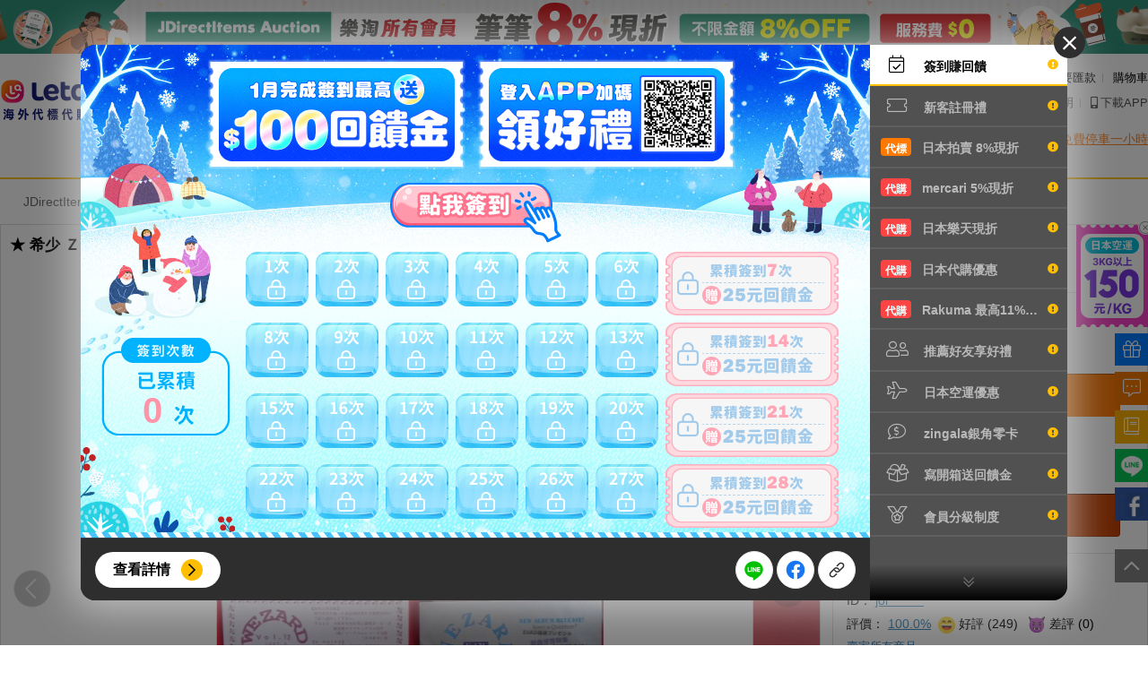

--- FILE ---
content_type: text/html; charset=UTF-8
request_url: https://www.letao.com.tw/yahoojp/auctions/item.php?aID=j652970488&p=
body_size: 51487
content:





<!DOCTYPE html PUBLIC "-//W3C//DTD XHTML 1.0 Transitional//EN" "http://www.w3.org/TR/xhtml1/DTD/xhtml1-transitional.dtd">
<html lang="zh-TW">
    <head>
        <title>樂淘letao｜日本代購代標第一品牌－★ 希少 ＺＡＲＤ 坂井泉水 ファンクラブ会報誌 Vol.8～14、Vol.16～23 ＷＥＺＡＲＤ ★</title>
                <meta http-equiv="Content-Type" content="text/html; charset=utf-8">
        <meta http-equiv="Content-Script-Type" content="text/javascript">
        <meta http-equiv="Content-Style-Type" content="text/css">
        <meta name="keywords" content="代購,代標,代買,日本代購,日本代標,日本代買,日本Yahoo,日本樂天,日本mercari(煤爐),Rakuten Rakuma,日本亞馬遜amazon,美國eBay,美國亞馬遜amazon,美國代購,美國代買,代購網,代購推薦">
        <meta name="description" content="樂淘letao 日本代購代標平台，ISO 認證，日本 Yahoo、樂天、Mercari、Rakuten Rakuma、美國 eBay 官方海外合作夥伴。現享 8% OFF、空運折扣、免服務費優惠，官方即時連線下單、每日班機快速到貨，專業客服與海外購物保障。歌迷俱樂部會報|ファンクラブ会報－★ 希少 ＺＡＲＤ 坂井泉水 ファンクラブ会報誌 Vol.8～14、Vol.16～23 ＷＥＺＡＲＤ ★">
            <meta property="og:title" content="★ 希少 ＺＡＲＤ 坂井泉水 ファンクラブ会報誌 Vol.8～14、Vol.16～23 ＷＥＺＡＲＤ ★">
        <meta property="og:type" content="product">
        <meta property="og:url" content="https://www.letao.com.tw/yahoojp/auctions/item.php?aID=j652970488&amp;p=">
        <meta property="og:image" content="https://auc-pctr.c.yimg.jp/i/auctions.c.yimg.jp/images.auctions.yahoo.co.jp/image/dr000/auc0105/users/28a277a8701faf69bd6c62f5762f3f7772e010af/i-img480x640-1590904555wt1mmn526011.jpg?pri=s&w=298&h=298&ccw=298&cch=298&fill=1&fw=298&fh=298&up=0&nf_src=sy&nf_path=images/auc/pc/top/image/1.0.3/na_170x170.png&nf_st=200" >
        <meta property="og:site_name" content="代購代標第一品牌【樂淘letao】日本美國官方合作夥伴，即時連線下單">
        <meta property="og:description" content="樂淘letao 日本代購代標平台，ISO 認證，日本 Yahoo、樂天、Mercari、Rakuten Rakuma、美國 eBay 官方海外合作夥伴。現享 8% OFF、空運折扣、免服務費優惠，官方即時連線下單、每日班機快速到貨，專業客服與海外購物保障。歌迷俱樂部會報|ファンクラブ会報－★ 希少 ＺＡＲＤ 坂井泉水 ファンクラブ会報誌 Vol.8～14、Vol.16～23 ＷＥＺＡＲＤ ★">
            <script type="text/javascript" src="/js/jquery-1.7.2.min.js"></script>
        <script type="text/javascript" src="/js/jquery.autocomplete.js"></script>
        <script type="text/javascript" src="/js/jquery_colorbox/jquery.colorbox.js"></script> 
        <script type="text/javascript" src="/js/jquery.url.min.js"></script>      
        <script type="text/javascript" src="/js/jquery.cookie.js"></script> 
        <script type="text/javascript" src="/js/jquery-ui-1.8.21.custom.min.js"></script>
        <script type="text/javascript" src="/js/zurb-joyride-50bce9a/jquery.joyride-2.1.js"></script>
        <script type="text/javascript" src="/js/jquery-ui-1.11.4.custom/jquery-ui.min.js"></script>
        <script type="text/javascript" src="/js/jquery.blockUI.js"></script>
        <script type="text/javascript" src="/js/plugin/swiper/swiper-4.4.1/dist/js/swiper.min.js"></script>
        <script src="/js/plugin/sweetalert2/dist/sweetalert2.all.min.js"></script>
        <link rel="stylesheet" type="text/css" href="/css/jquery.autocomplete.css">
        <link rel="stylesheet" type="text/css" href="/js/jquery_colorbox/colorbox.css">
        <link rel="stylesheet" type="text/css" href="/js/jquery-ui-1.11.4.custom/jquery-ui.min.css">
        <link rel="stylesheet" type="text/css" href="/css/smoothness/jquery-ui-1.8.21.custom.css">
        <link rel="stylesheet" type="text/css" href="/js/zurb-joyride-50bce9a/joyride-2.1.css" >
        <link rel="stylesheet" type="text/css" href="/css/fontawesome-pro-5.13.1-web/css/all.min.css?v=20200310">
        <link rel="stylesheet" type="text/css" href="/js/plugin/swiper/swiper-4.4.1/dist/css/swiper.min.css">

        <script type="text/javascript" src="/js/top.js?v=250318"></script>
        <link rel="stylesheet" type="text/css" href="/css/global.css?v=4120301">
        <link rel="stylesheet" type="text/css" href="/css/top.css?v=20250509">
        <link rel="stylesheet" type="text/css" href="/css/mystatus-tab.css?v=200310">

        <link rel="shortcut icon" href="/favicon.ico" type="image/x-icon">
            <script src="/js/vue@3.4.27/vue.global.prod.js"></script>
                <link rel="stylesheet" href="/css/vuetify.css" />
        
        <link rel="stylesheet" href="/js/esm/mdifont@7.2.96/materialdesignicons.min.css" />
        <link rel="stylesheet" href="/js/esm/vuetify@3.6.12/vuetify.min.css" />
               <script src="/js/esm/vuetify@3.6.12/vuetify.min.js"></script>
        <script src="/js/axios@1.0.0/axios.js"></script>
    
        <script type="text/javascript">
            window.domainName = '//www.letao.com.tw';
            window.subDomainName = '//www.letao.com.tw';
        </script>
    </head>
    <body>
    
        <script>
            $(function(){
                if(window.screen.width >= 800) {
                    $.cookie('is_mobi', 'n', {expires: 365, path: '/'});
                }
                else {
                    $.cookie('is_mobi', 'y', {expires: 365, path: '/'});
                }
		
				
            });
            
            function mmsLogin()
            {
                                    alert("請先登入");
                    location.href = window.domainName + "/config/login.php?done="+encodeURIComponent(document.URL);

                    return false;
                
                return true;
            }

 
        </script>
    


    <script>
	
	$(function () {
		var date = new Date();
		var nowDate = date.getDate();
		var storageData = JSON.parse(localStorage.getItem('side_banner_expire'));
		if (storageData === null) {
			storageData = {};
			$('.fixed-event-banner-card').show();
		} else {
			for (var key in storageData) {
				if (nowDate == storageData[key]) {
					$('.fixed-event-banner-card[data-card="' + key + '"]').remove();
					$('.fixed-event-banner-card').show();
				}else {
					localStorage.removeItem('side_banner_expire');
					$('.fixed-event-banner-card').show();
				}
			}
		}
		$(document).on('click', '.fixed-event-banner-action__close-button', function (e) {
			e.preventDefault();
			var dataItem = $(this).parents('.fixed-event-banner-card').data('card');
			var clickDate = date.getDate();
			$('.fixed-event-banner-card[data-card="' + dataItem + '"]').remove();
			storageData[dataItem] = clickDate;
			localStorage.setItem('side_banner_expire', JSON.stringify(storageData));
		});
	});
</script>

<script>
	$(function () {
		$('.closeBannerButton').each(function () {
			$(this).on('click', function (e) {
				e.preventDefault();
				$(this).parent(".fixed-event-banner-card").hide();
			});
		});
	});
</script>

<div class="fixed-event-banner">
	
	
		<div class="fixed-event-banner-card" data-card="100">
    <a class="fixed-event-banner-card__link" href="/events/tw/20260101_air/">
        <img src="https://letaoimg.s3.ap-northeast-1.amazonaws.com/events/202601_tuj442v7/air/web_coupon_rightbn_01.png" alt="空運">
        <a class="fixed-event-banner-action__close-button" href="javascript:;">
            <i class="fal fa-times-circle"></i>
        </a>
    </a>
</div>	</div>

   
<link rel="stylesheet" href="/css/event.css?v=220608" />
<link rel="stylesheet" type="text/css" href="/css/event_popup.css?v=220926" />
<link rel="stylesheet" type="text/css" href="/css/event_popup_friend_recommend.css?v=202601" />
<link rel="stylesheet" type="text/css" href="/css/event_popup_login_reward.css?v=202601" />

<script>
	function getPopupData(data) {
		$.ajax({
			type: 'POST',
			url: '/events/tw/20200803_all_events_popup/index.php',
			data: data,
			dataType: 'html',
			xhrFields: {
				withCredentials: true,
			},
			success: function (response) {
				$('#popup-event-wrapper').append(response);
				$('body').css('overflow', 'hidden');
			},
			error: function (response) {
				console.log(response);
			},
		});
	}

	$(function () {
		var SLIDEMENU_TOGGLE_NAVI_KEYNAME = 'SLIDEMENU_TOGGLE_NAVI';
		var $accountListBtn = $('.js-click-account');
		var $accountList = $('#js-account-list');
		$accountListBtn.on('click', function (e) {
			e.preventDefault;
			$accountList.fadeToggle(300);
		});

		if (typeof Storage !== 'undefined') {
			if (
				typeof sessionStorage[SLIDEMENU_TOGGLE_NAVI_KEYNAME] === 'undefined' ||
				sessionStorage[SLIDEMENU_TOGGLE_NAVI_KEYNAME] != 'sidebar--close'
			) {
				$('.fixed-event-banner').addClass('sidebar--open');
			}
		}

		$('#js-click-2top').on('click', function (e) {
			e.preventDefault;
			$('body,html').animate(
				{
					scrollTop: 0,
				},
				200
			);
			return false;
		});
	});

	$(function () {
		$(document).ready(function () {
			var clickedData = JSON.parse(localStorage.getItem('popup_banner_clicked'));
			var dismissData = JSON.parse(localStorage.getItem('popup_dismiss_data')) || [];
			var nowDate = new Date().getDate(),
				userName = $('#js-click-discount').data('user-name');
			var userData = [];
			var dataResult = false;
			var ems = $('input[name="ems"]').val() ? true : false;
			var userDeviceStatus =
				$.cookie('screenmode') === 'mobi' || $.cookie('is_mobi') === 'y' ? true : false;

			if (dismissData !== []) {
				dismissData = dismissData.filter(function (item, index, array) {
					return item.user_date >= nowDate;
				});
				dismissData.forEach(function (item, index, array) {
					if (item.user_date === nowDate && item.user_name === userName) {
						dataResult = true;
					}
				});
			}

			userData = dismissData;
			if (!dataResult && !$.cookie('search_remind')) {
				userData.push({ user_date: nowDate, user_name: userName });
				if (ems || userDeviceStatus) return false;
				var ajaxData = {
					url_path: location.pathname,
					source: -1,
					click_data: clickedData,
				};
				getPopupData(ajaxData);
			}

			localStorage.setItem('popup_dismiss_data', JSON.stringify(userData));
		});

		$('#js-click-discount').on('click', function () {
			var clickedData = JSON.parse(localStorage.getItem('popup_banner_clicked'));
			var ajaxData = {
				url_path: location.pathname,
				source: 1,
				click_data: clickedData,
			};
			getPopupData(ajaxData);
		});

		var event_id = parseInt('');
		if (event_id > 0) {
			var clickedData = JSON.parse(localStorage.getItem('popup_banner_clicked'));
			var ajaxData = {
				e_id: event_id,
				source: 2,
				click_data: clickedData,
			};
			getPopupData(ajaxData);
		}
	});

	//google chrome暫解翻譯失效問題
	$(document).on('mouseover', '.goog-te-gadget-link', function () {
		if ($(this).attr('href') == 'about:invalid#zClosurez') $(this).removeAttr('href');
	});
</script>


<div class="sidebar-menu-wrapper">
	<ul class="sidebar-menu-list">
		<li class="list-item list-item--discount">
			<div
				class="list-item-btn"
				id="js-click-discount"
				data-source="1"
				data-event-id="1"
				data-user-name=""
			>
				<i class="fal fa-gift"></i>
			</div>
			<div class="list-item-tip">我的優惠</div>
		</li>
		<li class="list-item list-item--message">
			<div class="list-item-btn js-click-account">
				<i class="fal fa-comment-alt-dots"></i>
			</div>
			<div class="list-item-tip">我的訊息</div>
			<div class="list-item-hide" id="js-account-list">
				<ul class="hide-list">
					<li class="hide-list-item">
						<a href="/config/mymsg.php"
							>客服留言<span
								class="js-getNum"
								data-type="profile"
								data-count="unreadMsgNum"
								></span
							></a
						>
					</li>
					<li class="hide-list-item">
						<a href="/config/won.php"
							>Y!得標待付款<span
								class="js-getNum"
								data-type="profile"
								data-count="yahooWaitPayNum"
							>
															</span></a
						>
					</li>
					<li class="hide-list-item">
						<a href="/ebayus/mywon.php"
							>eBay得標待付款<span
								class="js-getNum"
								data-type="profile"
								data-count="ebayusWaitPayNum"
							>
															</span></a
						>
					</li>
					<li class="hide-list-item">
						<a href="/jpshopping/myrecheckorderlist.php"
							>代購再確認<span
								class="js-getNum"
								data-type="profile"
								data-count="jpshoppingReconfirmNum"
							>
															</span></a
						>
					</li>
					<li class="hide-list-item">
						<a href="/config/buy/won-rcv.php"
							>商品抵台<span
								class="js-getNum"
								data-type="profile"
								data-count="rcvTwNum"
							>
															</span></a
						>
					</li>
					<li class="hide-list-item">
						<a href="/config/jpsend/won-jprcv.php"
							>海外到貨<span
								class="js-getNum"
								data-type="profile"
								data-count="rcvJpNum"
							>
															</span></a
						>
					</li>
					<li class="hide-list-item">
						<a href="/config/loc.php?state=2nd_PAY"
							>商品抵台第二次付款通知<span
								class="js-getNum"
								data-type="profile"
								data-count="pay2NoticeTwNum"
							>
															</span></a
						>
					</li>
					<li class="hide-list-item">
						<a href="/config/jpsend/ooc.php?state=2nd_PAY"
							>海外到貨第二次付款通知<span
								class="js-getNum"
								data-type="profile"
								data-count="pay2NoticeJpNum"
							>
															</span></a
						>
					</li>
				</ul>
				<div class="hide-close js-click-account fal fa-times"></div>
			</div>
		</li>
		<li class="list-item list-item--rookie">
			<a href="/help/index.php?page=103000" target="_blank" class="list-item-btn">
				<i class="fal fa-book"></i>
			</a>
			<div class="list-item-tip">新手上路</div>
		</li>
		<li class="list-item list-item--line">
			<div class="list-item-btn js-lineRoot-btn">
				<img src="//letaoimg.s3.ap-northeast-1.amazonaws.com/common/ic_line.png" />
			</div>
			<div class="list-item-tip">Line 客服</div>
			<div class="list-item-lineRoot js-lineRoot-qrcode" data-open="0">
				<div class="lineRoot-header">
					<div class="lineRoot-header-left">
						<img
							class="left__icon"
							src="//letaoimg.s3.ap-northeast-1.amazonaws.com/common/ic_line.png"
							alt="line"
						/>
						<p class="left__title">Line</p>
					</div>
					<i class="fal fa-times lineRoot-header__close js-lineRoot-close"></i>
				</div>
				<div class="lineRoot-content">
					<img
						class="lineRoot-content__images"
						src="https://qr-official.line.me/sid/m/hmc4480u.png"
					/>
					<p class="lineRoot-content__title">掃描行動條碼即可將官方帳號加入好友</p>
					<p class="lineRoot-content__description">
						請先點選LINE應用程式搜尋欄位旁的掃描圖示，再掃描此行動條碼。
					</p>
				</div>
			</div>
		</li>
		<li class="list-item list-item--fb">
			<a href="https://bit.ly/3wt1jwu" target="_blank" class="list-item-btn">
				<img src="//letaoimg.s3.ap-northeast-1.amazonaws.com/common/ic_fb.png" />
			</a>
			<div class="list-item-tip">加入FB粉絲團</div>
		</li>
		<li class="list-item list-item--shopping">
			<a href="/config/cartlist.php" target="_blank" class="list-item-btn">
				<img src="https://letaoimg.s3-ap-northeast-1.amazonaws.com/jpshopping/index/icon_shopping_cart.png" />
			</a>
			<div class="list-item-tip">購物車</div>
		</li>
	</ul>
	<div class="sidebar-menu-backtop" id="js-click-2top">
		<i class="far fa-chevron-up"></i>
	</div>
</div>

<div id="popup-event-wrapper">
	</div>



<script>
	// 側邊攔 line 開起qrcode
	$('.js-lineRoot-btn').on('click', function () {
		line_qrcode_popup_event();
	});

	// 側邊攔 line 關閉qrcode
	$('.js-lineRoot-close').on('click', function () {
		line_qrcode_popup_event();
	});

	// 側邊攔 line 開起關閉qrcode畫面 判斷
	function line_qrcode_popup_event() {
		var line_qrcode_content_dom = $('.js-lineRoot-qrcode'),
			line_qrcode_open_status = line_qrcode_content_dom.data('open');
		if (line_qrcode_open_status) {
			line_qrcode_content_dom.removeClass('is-show');
			line_qrcode_content_dom.data('open', 0);
		} else {
			line_qrcode_content_dom.addClass('is-show');
			line_qrcode_content_dom.data('open', 1);
		}
	}
</script>

<script>

	$(function () {
		var domainName = "//www.letao.com.tw";
		$("#gh-ac").ssh(domainName + "/ssh.php", "yaauc");
		$(".sbSeller input[name='seller']").acseller();
		$(".sbX").click(function () {
			$("#gh-ac").val("");
		});
	});

	function mbox(id, s) {
		var top = (document.body.scrollTop > 0) ? document.body.scrollTop : document.documentElement.scrollTop;
		top += 88;
		document.getElementById(id).style.top = top + "px";
		document.getElementById(id).style.display = s;
	}
</script>

<div class="activity-top-banner-wrapper d-none d-md-block">
	<a href="https://www.letao.com.tw/events/tw/20260101_cooperation_seller_rewards/" target="_blank">
		<div class="activity-top-banner__image-banner" style="background: url('https://letaoimg.s3.ap-northeast-1.amazonaws.com/events/202601_tuj442v7/cooperation_seller_discount/web_topbn.jpg?t=1766715442'); background-position: center; width: 100%; min-width: 1200px; height: 60px;"></div>
	</a>
</div>

<div id="gTopWrapper" class="gTopWrapper yaauc">
	<div class="gTopBG1Wrapper">
		<div class="gTopBG2Wrapper">
			<div class="innerWrapper innerWrapper--flex relative">
				<div class="innerWrapper-left">
					<div class="letaoLogo">
						<a href="/yahoojp/auctions/"><img src="//letaoimg.s3-ap-northeast-1.amazonaws.com/common/logo/h-letao-logo.png" border="0" alt="樂淘letao - 海外代標代購第一品牌" /></a>
						<a href="/yahoojp/auctions/"><img src="//letaoimg.s3-ap-northeast-1.amazonaws.com/common/logo/h-letao-spirit.png" border="0" alt="樂淘letao - 海外代標代購第一品牌" /></a>
					</div>
					<div class="searchBox">
						<div class="relative">
							<form action="/yahoojp/auctions/search.php" method="get" id="id-form-top-search">
								<div class="sbInputTxt">
									<div class="relative">
										<input type="text" id="gh-ac" name="p" value="" autocomplete="off" placeholder="關鍵字、商品ID或網址">
										<div id="gsshListForm" class="gsshListForm"></div>
										<div id="gsshRecordForm" class="gsshRecordForm">
											<div class="ksc-desc">輸入<span>關鍵字</span>或<span>指定賣家</span>或<span>選擇分類</span>搜尋</div>
											<div class="body s15">
												<div>歷史搜尋</div>
												<div class="pList"></div>
												<div class="bottomBar"><a href="javascript:void(0)" class="clearall"><i class="fal fa-trash-alt"></i>清除</a></div>
											</div>
										</div>
									</div>
								</div>
								<div class="sbSearchBtn"><button id="js-search-remind" type="submit" class="far fa-search"></button></div>
								<div class="sbX"><i class="fal fa-times"></i></div>
								<div class="sbSeller">
									<input type="text" name="seller" value="2tNmWPBtavRErDZqsFvGhUYrB4Tb9" maxlength="64" placeholder="+指定賣家" autocomplete="off" title="2tNmWPBtavRErDZqsFvGhUYrB4Tb9">
									<div id="myfavSellerForm" class="myfavSellerForm">
										<ul>
											<li><a href="javascript:void(0)" data-id="">
													<div class="clear"><i class="fal fa-times"></i> 清除</div>
												</a></li>
																					</ul>
									</div>
								</div>
								<div class="sbCate">
									<i class="fas fa-caret-down selectDownArrow"></i>
									<select name="category">
																				<option value="2084047091" SELECTED>歌迷俱樂部會報</option>
										<option disabled>-------------------------------</option>
																				<option value="0">全部分類</option>
																				<option value="23336">電腦週邊</option>
																				<option value="23632">家電、影音、相機</option>
																				<option value="25464">玩具、電玩、模型</option>
																				<option value="24242">美術品、樂器、喜好</option>
																				<option value="20000">古董、收藏</option>
																				<option value="24698">運動、戶外休閒</option>
																				<option value="26318">汽車、機車</option>
																				<option value="23000">服飾、鞋子、包包</option>
																				<option value="23140">鐘鏘、飾品</option>
																				<option value="42177">彩妝、保健</option>
																				<option value="22152">音樂</option>
																				<option value="21600">圖書、雑誌、漫畫</option>
																				<option value="21964">電影、錄像</option>
																				<option value="20060">動漫收藏品</option>
																				<option value="2084032594">明星周邊商品</option>
																				<option value="24202">嬰兒用品</option>
																				<option value="23976">食品、飲料、酒</option>
																				<option value="24198">廚具、衛浴、工具</option>
																				<option value="22896">文具、事務用品</option>
																				<option value="26086">花卉、園藝、農機</option>
																				<option value="2084043920">票勡、預約住宿</option>
																				<option value="2084055844">寵物用品、生物</option>
																				<option value="2084060731">不動產</option>
																				<option value="2084217893">慈善事業</option>
																				<option value="26084">其他</option>
																				<option value="26146">18+</option>
									</select>
								</div>
							</form>
						</div>
					</div>
				</div>
				
<style>
    .qrcode-letao {
        display: none;
        position: absolute;
        width: 200%;
        right: -4%;
        top: 45%;
        z-index: 4;
    }
    .downappbtn:hover {
        .qrcode-letao {
            display:block;
        }
    }
</style>

<div class="infoBox">
    <div class="infoLine line1">
                <span>您好，<a href="//www.letao.com.tw/config/login.php">請登入</a></span><span class="spacer"></span>
        <span><a href="//www.letao.com.tw/config/reg.php">免費註冊</a></span><span class="spacer"></span>
        <span><a href="//www.letao.com.tw/atm/esunbank/transfer.php">我要匯款</a></span><span class="spacer"></span>
                <span><a href="//www.letao.com.tw/config/cartlist.php">購物車</a></span>
    </div>
    <div class="clearfix"></div>
    <div class="infoLine line2">
                <span class="news"><i class="fas fa-exclamation-circle"></i> 01/08<a href="https://www.letao.com.tw/yahoojp/auctions/notice/notice_content.php?id=1913&page=1"> 1/10 (六) 營業時間異動</a></span>
                <span class="news_line"><a href="//www.letao.com.tw/yahoojp/auctions/notice/notice.php">最新公告<img src="//letaoimg.s3-ap-northeast-1.amazonaws.com/common/ic_new.gif"></a></span><span class="spacer"></span>
        <span><a href="//www.letao.com.tw/config/mymsg.php">客服留言</a></span><span class="spacer"></span>
        <span><a href="//www.letao.com.tw/letaotalks/">開箱分享</a></span><span class="spacer"></span>
        <span><a href="//www.letao.com.tw/help/index.php?page=7">服務說明</a></span><span class="spacer"></span>
		<span class="downappbtn">
			<a href="/events/tw/download_app_page/index.php" class="downappbtn-title"><i class="fas fa-mobile-android-alt"></i>下載APP</a>
            <img class="qrcode-letao" src="https://letaoimg.s3.ap-northeast-1.amazonaws.com/common/qrcode/qrcode-gourp.png"/>
        </span>
    </div>
    <div class="clearfix"></div>
    <div class="infoLine line3">
                &nbsp;<span><a href="//www.letao.com.tw/yahoojp/auctions/notice/notice_content.php?id=1335" target="_blank">例假日服務時間為13:00~22:00</a></span>
                &nbsp;<span><a href="//www.letao.com.tw/yahoojp/auctions/notice/notice_content.php?id=385" target="_blank">開車自取免費停車一小時</a></span>
            </div>
</div>
			</div>
		</div>
	</div>
</div><style>
  body:has(#gmyfavBlackSeller[style*="display: block"]):before,
  body:has(#gmyblackWarning[style*="display: block"]):before {
    content: "";
    position: fixed;
    top: 0;
    left: 0;
    background: rgba(0, 0, 0, 0.5);
    display: block;
    height: 100%;
    width: 100%;
    z-index: 11;
  }
  #gmyblackWarning {
    box-shadow: none;
    width: 422px;
    top: 50%;
    left: 50%;
    transform: translate(-50%, -50%);
    margin-top: initial;
    margin-left: initial;
  }
  #gmyfavBlackSeller {
    width: 382px;
    height: 305px;
    margin: auto;
    top: 0;
    bottom: 0;
    left: 0;
    right: 0;
  }
  .gmyfavForm {
    display: none;
    position: fixed;
    z-index: 11;
    top: 50%;
    left: 50%;
    margin-top: -120px;
    margin-left: -300px;
    width: 600px;
    padding: 15px 0 0 15px;
    color: #000;
    background-color: #fff;
    border: 1px solid #ddd;
    -webkit-box-shadow: 2px 0 5px rgba(0, 0, 0, 0.3);
    -moz-box-shadow: 2px 0 5px rgba(0, 0, 0, 0.3);
    box-shadow: 2px 0 5px rgba(0, 0, 0, 0.3);
  }
  .gmyfavForm .title {
    font-size: 16px;
    border-bottom: 1px solid #eee;
    height: 30px;
    line-height: 30px;
  }
  .gmyfavForm .content {
    background: #fff;
    color: #000;
    padding: 10px;
  }
  .gmyfavForm .content .row {
    padding: 7px 0;
  }
  .gmyfavForm .content .row .k {
    display: inline-block;
    width: 55px;
    color: #a2a2a2;
  }
  .gmyfavForm .content input[name="comment"] {
    width: 300px;
    height: 30px;
  }
  .gmyfavForm .content .btns button {
    width: 60px;
  }
</style>
 
<script>
  $(document).ready(function () {

    $(".gmyblackWarning").click(function () {
      $("#gmyblackWarning").slideDown("fast", () => {
        $('body').click(function(e) {
          if(!$(e.target).closest("#gmyblackWarning").length) {
            $(".gmyfavForm").slideUp("fast");
            $('body').off('click')
          }
        })
      });
      $('.gmyblackWarningBtn').click(()=>{
        window.location.href = `${$(this).data("href")}`
      })
    });

    $(".gmyfavCategory").click(function () {
      $("#gmyfavCategory").slideDown("fast");
    });

    $(".gmyfavKeyword").click(function () {
      var p = decodeURIComponent($(this).attr("data-p"));
      $("#myfav_p").html(p);
      $("#gmyfavKeyword").find("[name='p']").val(p);
      $("#gmyfavKeyword").slideDown("fast");
    });

    $(".gmyfavSeller").click(function () {
      $("#gmyfavSeller").slideDown("fast");
    });

    $(".gmyfavBlackSeller").click(function () {
      $("#gmyfavBlackSeller").slideDown("fast", () => {
        $('body').click(function(e) {
          if(!$(e.target).closest("#gmyfavBlackSeller").length) {
            $(".gmyfavForm").slideUp("fast");
            $('body').off('click')
          }
        })
      });
    });

    $(".gmyfavForm .close").click(function () {
      $(".gmyfavForm").slideUp("fast");
      $('body').off('click')
    });

    $(".gmyfavForm form .submit").click(function (e) {
      e.preventDefault()
      let hasLoggedIn = '' === '1' ? true : false
      if(!hasLoggedIn) {
        $(".gmyfavForm").slideUp("fast");
        $('body').off('click')
        Swal.fire({
            title: `
              <span style="color: #ff7800;">
                <i class="fal fa-exclamation-circle" style="font-size:4rem; font-weight:500;"></i>
              </span>
            `,
            html: '<div style="margin-bottom:1rem; font-weight:bold; font-size: 1rem;">請先登入會員</div>',
            showCloseButton: true,
            confirmButtonText: '立即登入',
          }).then((result) => {
            if(result.value) {
              location.href = "/config/login.php?done="+encodeURIComponent(document.URL)
            }
          })
        return
      }
      // if (!mmsLogin()) return false;
      var form = $(this).parents("form");
      var type = form.find('input[name="type"]').val();
      var url =
        location.pathname.toLowerCase().indexOf("/ebayus/") == -1
          ? window.subDomainName + "/config/mms_bookmark_" + type + "_api.php"
          : window.domainName + "/ebayus/favorite.php";
      var token = "40c5211c552566af4eec8d1de69e5fcb";
      var formData = form.serializeArray();
      formData.push({ name: "token", value: token });
      var data = JSON.stringify(formData);

      $.post(
        url,
        data,
        function (result) {
          if(result.code !== '200') { 
            alert(result.details.message)
            $(".gmyfavForm").hide();
            return 
          }
          alert(result.details.message);
          location.reload()
        },
        "json"
      );

      return false;
    });

    $("#toggleDisplayBlacklist").click(function() {
      if($($(this).children()[0]).attr('class').includes('on')) {
        $($(this).children()[0]).attr('class', 'far fa-toggle-off fa-lg').css('color', '#ccc')
        $('#toggleBlacklistContent').text('瀏覽頁面時會關閉標示及提醒，商品若由您的黑名單賣家刊登會照常顯示')
        $('input[name="display_block_notice"]').val(0)
      } else {
        $($(this).children()[0]).attr('class', 'far fa-toggle-on fa-lg').css('color', '#34C85A')
        $('#toggleBlacklistContent').text('瀏覽頁面時會醒目標示及提醒，該項商品是由您的黑名單賣家刊登')
        $('input[name="display_block_notice"]').val(1)
      }
    })

  });
</script>


<div class="gmyfavForm" id="gmyfavCategory">
  <form>
    <div class="title">加入我的最愛類別</div>
    <div class="content s10">
      <div class="row">
        <span class="k">類別</span>
        <span class="v">歌迷俱樂部會報</span>
      </div>
      <div class="row">
        <span class="k">路徑</span>
        <span class="v">JDirectItems Auction &gt; 明星周邊商品 &gt; 歌迷俱樂部會報</span>
      </div>
      <div class="row">
        <span class="k">備註</span>
        <span class="v"
          ><input
            type="text"
            name="comment"
            value=""
            maxlength="50"
            placeholder="最多填寫30個中文字備註，若不記錄可不填寫"
        /></span>
      </div>
      <div class="btns row">
        <span class="k"></span>
        <span class="v">
          <button type="button" class="submit">確認</button>
          <button type="button" class="close">取消</button>
        </span>
      </div>
    </div>
    <input type="hidden" name="save" value="add" />
    <input type="hidden" name="type" value="category" />
    <input
      type="hidden"
      name="category_id"
      value="2084047091"
    />
    <input
      type="hidden"
      name="category_name"
      value="歌迷俱樂部會報"
    />
    <input
      type="hidden"
      name="parent_category_id"
      value="2084032594"
    />
    <input
      type="hidden"
      name="parent_category_name"
      value="明星周邊商品"
    />
  </form>
</div>

<div class="gmyfavForm" id="gmyfavKeyword">
  <form>
    <div class="title">加入我的最愛關鍵字</div>
    <div class="content s10">
      <div class="row">
        <span class="k">關鍵字</span>
        <span class="v" id="myfav_p"></span>
      </div>
            <div class="row">
        <span class="k">類別</span>
        <span class="v">歌迷俱樂部會報</span>
      </div>
            <div class="row">
        <span class="k">備註 </span>
        <span class="v"
          ><input
            type="text"
            name="comment"
            value=""
            maxlength="50"
            placeholder="最多填寫30個中文字備註，若不記錄可不填寫"
        /></span>
      </div>
      <div class="btns row">
        <span class="k"></span>
        <span class="v">
          <button type="button" class="submit">確認</button>
          <button type="button" class="close">取消</button>
        </span>
      </div>
    </div>
    <input type="hidden" name="save" value="add" />
    <input type="hidden" name="type" value="keyword" />
    <input type="hidden" name="p" value="" />
    <input
      type="hidden"
      name="category_id"
      value="2084047091"
    />
    <input
      type="hidden"
      name="category_name"
      value="歌迷俱樂部會報"
    />
  </form>
</div>
 <!-- yahoojp auctions -->
<div class="gmyfavForm" id="gmyfavSeller">
  <form>
    <div class="title">加入我的最愛賣家</div>
    <div class="content s10">
       
      <div class="row">
        <span class="k">賣家</span>
        <span class="v">2tNmWPB****</span>
      </div>
                  <div class="row">
        <span class="k">備註 </span>
        <span class="v"
          ><input
            type="text"
            name="comment"
            value=""
            maxlength="50"
            placeholder="最多填寫30個中文字備註"
        /></span>
      </div>
            <div class="btns row">
        <span class="k"></span>
        <span class="v">
          <button type="button" class="submit">確認</button>
          <button type="button" class="close">取消</button>
        </span>
      </div>
    </div>
    <input type="hidden" name="save" value="add" />
    <input type="hidden" name="type" value="seller" />
    <input type="hidden" name="seller" value="2tNmWPBtavRErDZqsFvGhUYrB4Tb9" />
  </form>
</div>
<div class="rounded-lg gmyfavForm pa-5" id="gmyblackWarning">
  <div class="ma-auto" style="width: 286px">
    <span style="position: absolute; top: 20px; right: 20px" class="close">
      <i class="far fa-times"></i>
    </span>

    <div class="s20 v-container">
      <div class="v-row align-center s10 text-align justify-center">
        <i
          class="fal fa-exclamation-circle"
          style="color: #ff7800; font-size: 42px"
        ></i>
      </div>
      <div class="v-row align-center pt_10px">
        <div class="v-col v-col-12 pa-1" style="font-size: 12px">
          此商品由您的黑名單賣家刊登，您要繼續瀏覽嗎？
        </div>
      </div>
    </div>
    <div class="content s20">
      <div>
        <button
          class="w-100 gmyblackWarningBtn"
          style="
            border-radius: 5px;
            background: #ff7800;
            padding: 9px 0;
            color: #fff;
          "
        >
          前往商品頁
        </button>
      </div>
    </div>
  </div>
</div>
<div
  class="rounded-lg gmyfavForm"
  style="padding: 20px 15px; height: 305px; font-size: 11px"
  id="gmyfavBlackSeller"
>
  <form class="gmyfavBlackSellerB">
    <span style="position: absolute; top: 10px; right: 10px" class="close"
      ><i class="far fa-times"></i
    ></span>
    <div class="ma-auto" style="width: 286px; height: 222px">
      <div class="title text-center">加入我的黑名單賣家</div>
      <div class="s20 v-container">
        <div class="v-row align-center">
          <div class="v-col v-col-2 pa-1">賣家</div>
          <div class="v-col v-col-10 pa-1">2tNmWPBtavRErDZqsFvGhUYrB4Tb9</div>
        </div>
        <div class="v-row align-center s10">
          <div class="v-col v-col-2 pa-1">備註</div>
          <div class="v-col v-col-10 pa-1">
            <textarea
              name="comment"
              maxlength="30"
              ="76"
              style="
                padding: 5px 10px 5px 10px;
                width: 189px;
                height: 76px;
                opacity: 0px;
                box-sizing: border-box;
                border: 1px solid #ccc;
                border-radius: 4px;
                resize: none;
              "
              placeholder="最多填寫30個中文字備註，若不記錄可不填寫"
            ></textarea>
          </div>
        </div>
        <div class="v-row align-center s10">
          <div class="v-col v-col-3 pa-1">標示與提醒</div>
          <div class="v-col v-col-1 pa-1" id="toggleDisplayBlacklist">
            <i class="far fa-toggle-on fa-lg" style="color: #34C85A;"></i>
          </div>
          <div class="v-col v-col-8 pa-1" id="toggleBlacklistContent">
            瀏覽頁面時會醒目標示及提醒，該項商品是由您的黑名單賣家刊登
          </div>
        </div>
      </div>
      <div class="content s20">
        <div>
          <button
            class="w-100 submit"
            style="
              border-radius: 5px;
              background: #ff7800;
              padding: 9px 0;
              color: #fff;
            "
          >
            確定
          </button>
        </div>
      </div>
    </div>
    <input type="hidden" name="save" value="add" />
    <input type="hidden" name="type" value="blackseller" />
    <input type="hidden" name="seller" value="2tNmWPBtavRErDZqsFvGhUYrB4Tb9" />
    <input
      type="hidden"
      name="display_block_notice"
      value="1"
    />
    <!-- value="1" -->
  </form>
</div>

<link rel="stylesheet" href="/js/vuetify@3.1.2/vuetify.min.css" />
<link rel="stylesheet" type="text/css" href="/css/item.css?v=202409">
<link rel="stylesheet" href="/css/pages.css?t=210923">
<link rel="stylesheet" type="text/css" href="/css/page_yahoojp_item.css?v=250605">

<script src="/js/components/paymethod-html.js?v=11"></script>


<!-- <script src="/js/item_transport_way.js"></script> -->

<script src="//translate.google.com/translate_a/element.js?cb=googleSectionalElementInit&ug=section&hl=zh-tw"></script>

<style>
/* sweet alert */
.swal2-close {
	font-size: 2em;
}
.swal2-styled.swal2-confirm {
	background-color: #FF7800 !important;
	width: 90%;
}
</style>
<!-- <script>
	function googleSectionalElementInit() {
		new google.translate.SectionalElement({
			sectionalNodeClassName: 'goog-trans-section',
			controlNodeClassName: 'goog-trans-control',
			background: '#ffffff'
        },'google_sectional_element');
    }
</script> -->

<script>
	var tokenWatchlist = 'bd2d28bf7a62e8f8d6c3c45d76823aa0';
	let hasLoggedIn = '' === '1' ? true : false
	let isForbiddenItem = '' === '1' ? true : false
	let needDoubleConfirm = '' === '1' ? true : false
	let itemIsActive= '' === '1' ? true : false

	$(function () {
		var paymentData = '{"account":{"text":"ATM轉帳","link":"/atm/esunbank/transfer.php","use":true},"zero_card":{"text":"zingala銀角零卡","link":"/events/tw/20220420_zingala/index.php","use":true},"ecTransport":{"text":"超商代碼繳費","link":"/atm/esunbank/transfer.php","use":true},"aftee":{"text":"AFTEE","link":"/events/tw/20200511_aftee/index.html","use":false},"ecpay":{"text":"Visa、Master、JCB","link":"","use":true}}';
		if (typeof (JSON.parse(paymentData)) === 'object') {
			paymentData = JSON.parse(paymentData);
			var filterPaymentData = Object.keys(paymentData).reduce(function (acc, val) {
				if (paymentData[val].use === true) {
					acc[val] = paymentData[val];
					// 加入id, 分類即時付款 or 先買後付
					acc[val].id = val;
				}
				return acc;
			}, {});

			// 區分即刻付款 or 先買後付
			var nowPaymentArr = [],
				thirdPartyPaymentArr = [],
				creditCardArr = [];

			Object.values(filterPaymentData).forEach(function(obj) {
				
				if(obj.id == 'account' || obj.id == 'ecTransport'){
					nowPaymentArr.push(obj);
				}else if(obj.id == 'ecpay'){
					creditCardArr.push(obj);
				}else{
					thirdPartyPaymentArr.push(obj);
				}
			});

			// 產生即時付款 html
			$(".js-payment-column-nowPayment").append(prodPaymentLink(nowPaymentArr));

			// 產生先買後付 html
			$(".js-payment-column-thirdParty").append(prodPaymentLink(thirdPartyPaymentArr));

			// 產生信用卡付款 html
			$(".js-payment-column-creditcard").append(prodPaymentLink(creditCardArr));

			$('#js-payment-column').addClass('is-show');
		} else {
			$("#js-payment-column").remove();
		}
	});

	var gSwiperImg;
	$(function(){
		gSwiperImg =new Swiper('.swiper-img .swiper-container', {
			slidesPerView: 1.3,
			spaceBetween: 0,
			centeredSlides: true,
			loop: true,
			loopedSlides: 2,
			pagination: {
		        el: '.swiper-pagination', 
			},
			navigation: {
				nextEl: '.swiper-button-next',
				prevEl: '.swiper-button-prev',
			},
			on: {
				slideChange: function (){
					
					var len =this.slides.length - 4;
					var idx =this.activeIndex - 1;
					if(idx == 0)
						idx = len;
					if(idx > len)
						idx -= len;
					idx--;
					
					$(".swiper-thumbs .item").removeClass("on")
					$(".swiper-thumbs .item:eq("+idx+")").addClass("on");
				},
			},
		});
	});
	
	function swiperImgSlideTo(e,idx)
	{					
		idx+=2;
		gSwiperImg.slideTo(idx, 500, false);
	}

	function addCompare(obj)
	{	
        if( !mmsLogin() ) return false;
		
			var url = "/yahoojp/auctions/item.php?aID=j652970488";
			var item_id ="j652970488";
			var img ="https://auc-pctr.c.yimg.jp/i/auctions.c.yimg.jp/images.auctions.yahoo.co.jp/image/dr000/auc0105/users/28a277a8701faf69bd6c62f5762f3f7772e010af/i-img480x640-1590904555wt1mmn526011.jpg?pri=s&w=298&h=298&ccw=298&cch=298&fill=1&fw=298&fh=298&up=0&nf_src=sy&nf_path=images/auc/pc/top/image/1.0.3/na_170x170.png&nf_st=200";
			var title =filter_string("%E2%98%85%20%E5%B8%8C%E5%B0%91%20%EF%BC%BA%EF%BC%A1%EF%BC%B2%EF%BC%A4%20%E5%9D%82%E4%BA%95%E6%B3%89%E6%B0%B4%20%E3%83%95%E3%82%A1%E3%83%B3%E3%82%AF%E3%83%A9%E3%83%96%E4%BC%9A%E5%A0%B1%E8%AA%8C%20Vol.8%EF%BD%9E14%E3%80%81Vol.16%EF%BD%9E23%20%EF%BC%B7%EF%BC%A5%EF%BC%BA%EF%BC%A1%EF%BC%B2%EF%BC%A4%20%E2%98%85");
			var price ="50000.00";
			var buy_price ="100000.00";
			var bids ="0";
			var endtime ="2026-01-10 17:12:14";
			var currency ="JPY";
			var platform_code ="1";
		
			var _t=new Date().getTime();
			var action="//www.letao.com.tw/config/compare_action.php";
			$.ajax({
				url:action,
				type:"POST",
				data:{save:"add",url:url,platform_code:platform_code,item_id:item_id,img:img,title:title,price:price,buy_price:buy_price,bids:bids,endtime:endtime,currency:currency,_t:_t},
				dataType:"json",
				xhrFields: {
					withCredentials: true,
				},				
				success:function(Result){
					
					if( Result['Code']=='200' )
					{
						obj.src="//letaoimg.s3-ap-northeast-1.amazonaws.com/common/addcompare_2.gif";
					}
					else alert(Result['Result']);
				}
			});
	}
	
	function addWatchlist(obj)
	{	
        if( !mmsLogin() ) return false;

			var item_id ="j652970488";
			var title =filter_string("%E2%98%85%20%E5%B8%8C%E5%B0%91%20%EF%BC%BA%EF%BC%A1%EF%BC%B2%EF%BC%A4%20%E5%9D%82%E4%BA%95%E6%B3%89%E6%B0%B4%20%E3%83%95%E3%82%A1%E3%83%B3%E3%82%AF%E3%83%A9%E3%83%96%E4%BC%9A%E5%A0%B1%E8%AA%8C%20Vol.8%EF%BD%9E14%E3%80%81Vol.16%EF%BD%9E23%20%EF%BC%B7%EF%BC%A5%EF%BC%BA%EF%BC%A1%EF%BC%B2%EF%BC%A4%20%E2%98%85");
			var img ="https://auc-pctr.c.yimg.jp/i/auctions.c.yimg.jp/images.auctions.yahoo.co.jp/image/dr000/auc0105/users/28a277a8701faf69bd6c62f5762f3f7772e010af/i-img480x640-1590904555wt1mmn526011.jpg?pri=s&w=298&h=298&ccw=298&cch=298&fill=1&fw=298&fh=298&up=0&nf_src=sy&nf_path=images/auc/pc/top/image/1.0.3/na_170x170.png&nf_st=200";
			var currentprice ="50000.00";
			var bidorbuy ="100000.00";
			var bids ="0";
			var seller_id ="2tNmWPBtavRErDZqsFvGhUYrB4Tb9";
			var endtime ="2026-01-10 17:12:14";
			var categorypath ="JDirectItems Auction,明星周邊商品,歌迷俱樂部會報";
			var categoryidpath ="0,2084032594,2084047091";
			var memo ="";//$("#watchlistFrom input[name=memo]").val();
			//memo =memo.replace(/^\s+|\s+$/gm,'');
			
			$.ajax({
				type: "POST",
				url: '/config/watchlist_api.php',
				xhrFields: {
					withCredentials: true,
				},
				contentType: 'application/json; charset=utf-8',
				dataType: "json",
				data: JSON.stringify(
					{
						"token": tokenWatchlist,
						"save": "add",
						"data": {
							"item_id": item_id,
							"img": img,
							"title": title,
							"currentprice": currentprice,
							"bidorbuy": bidorbuy,
							"bids": bids,
							"seller_id": seller_id,
							"endtime": endtime,
							"categorypath": categorypath,
							"categoryidpath": categoryidpath,
							"memo": ""
						}
					}
				),
				success: function (response) {
					if (response.code == '200') {
						$("#cancel_wl_img").show();
						$("#add_wl_img").hide();

						if ($("#itemResultTitle").find('.itemResultBcaMemoActive').length <= 0) {
							if (memo.length > 0) {
								if ($("#itemResultTitle").find('.itemResultBcaMemoWatchlist').length > 0)
									$("#itemResultTitle .itemResultBcaMemoWatchlist").html(memo);
								else
									$("#itemResultTitle").append('<br><a href="javascript:void(0)" class="itemResultBcaMemoWatchlist" onclick="openWatchlistFrom();">' + memo + '</a>')
							}
							else $("#itemResultTitle .itemResultBcaMemoWatchlist").remove();
						}
					}
					closeWatchlistFrom();
				},
				error: function (error) {
					console.log('error', error);
				},
			});
	}
	
	function cancelWatchlist(e)
	{	
        if( !mmsLogin() ) return false;

		var item_id ="j652970488";
		var cancelWatchlistArr = [];
		cancelWatchlistArr.push(item_id);
		$.ajax({
			type: "POST",
			url: '/config/watchlist_api.php',
			xhrFields: {
				withCredentials: true,
			},
			contentType: 'application/json; charset=utf-8',
			dataType: "json",
			data: JSON.stringify(
				{
					"token": tokenWatchlist,
					"save": "del",
					"data": {
						"checklist": cancelWatchlistArr,
					}
				}
			),
			success: function (response) {
				if (response.code == '200') {
					$("#cancel_wl_img").hide();
					$("#add_wl_img").show();
				}
			},
			error: function (error) {
				console.log('error', error);
			},
		});
	}

	const loginAlert = () => {
		Swal.fire({
			title: `
				<span style="color:#FF7800;">
					<i class="fal fa-exclamation-circle" style="font-size: 3rem;"></i>
				</span>
			`,
			html: '<div style="font-weight:500; font-size:1rem;">請先登入會員</div>',
			showCloseButton: true,
			confirmButtonText: '立即登入',
		}).then((result) => {
			if(result.value) {
				location.href = "/config/login.php?done="+encodeURIComponent(document.URL)
			}
		})
	}

	$(function(){
		// 立即出價
		$('#frmBid,#frmBuy').submit(function(e){
			e.preventDefault()

			// 未登入時檢查
			if(!hasLoggedIn) {
				checkThreeCondition(e)
				return
			}

			// 已登入時檢查

			// 是否已下標
			if(itemIsActive) {
				e.currentTarget.submit()
				return
			}

			// 黑名單賣家
			let isBlackUser = '';
			if(isBlackUser) {
				Swal.fire({
					title: `
					<span style="color:#FF7800;">
						<i class="fal fa-exclamation-circle" style="font-size: 3rem;"></i>
					</span>
				`,
				html: '<div style="font-weight:500; font-size:1rem;">此賣家已被你設為黑名單，請先解除封鎖再出價</div>',
					showCloseButton: true,
					confirmButtonText: '解除封鎖',
				}).then((result) => {
					if(result.value) {
						unlockBlacklist()
					}
				})
				return
			}
			
			// 棄標會員
			if('' === '1') {
				swal.fire({ title: '棄標會員，無法下標' })
				return
			}

			if(!checkThreeCondition(e)) { return }

			e.currentTarget.submit()
			/*
            if( !mmsLogin() ) return false;
            var str;
						
		
							*/
		});

		const checkThreeCondition = (e, upgradeAccount) => {
			// 非禁止購買、非再確認、當地運費小於等於5000 (變數 from item-qna.tpl.html)、未登入
			if(!isForbiddenItem && !needDoubleConfirm && itemLocalFee <= 5000 && !hasLoggedIn) {
				loginAlert()
				return false
			}
			let str = ''
			// 禁止購買
			if(isForbiddenItem) {
				str = '●'
				str =str.replace(/<br>/gi, "<br>\n●");
				showItemInfoPopup({
					icon: 'fas fa-exclamation',
					title: '請注意',
					content: str
				});
				return false
			}
			// 運費 > 5000
			if(itemLocalFee > 5000) {
				swal.fire({ title: '運費過高，請通知服務人員開啟競標' })
				return false
			}
			if(needDoubleConfirm) {
				// 需再確認商品
				str ='●'
				str =str.replace(/<br>/gi, "\n●");
				str =str.replace(/(<([^>]+)>)/ig,"");
				var submit_id = e.target.id;
				document.getElementById("submit_id").value = submit_id;
				showItemInfoPopup({
					icon: 'fas fa-exclamation',
					title: '請注意',
					content: str,
					cancelBtn: true,
					okbtnCallback: function(){
						if(upgradeAccount) {
							location.href = '/config/mystatus_upgrade.php'
						} else {
							onsubmit_function();
						}
					}
				});
				return false
			}

			return true
		}

		// 加入保證金
		$('.js-set-upgrade').click(function (e) {
			isValidUser = checkThreeCondition(e, upgradeAccount = true)
			if(isValidUser) {
				location.href = "/config/mystatus_upgrade.php";
			}
		});

		var t = new Date().getTime();
		var item = {
			img: "https://auc-pctr.c.yimg.jp/i/auctions.c.yimg.jp/images.auctions.yahoo.co.jp/image/dr000/auc0105/users/28a277a8701faf69bd6c62f5762f3f7772e010af/i-img480x640-1590904555wt1mmn526011.jpg?pri=s&w=298&h=298&ccw=298&cch=298&fill=1&fw=298&fh=298&up=0&nf_src=sy&nf_path=images/auc/pc/top/image/1.0.3/na_170x170.png&nf_st=200",
			title: filter_string("%E2%98%85%20%E5%B8%8C%E5%B0%91%20%EF%BC%BA%EF%BC%A1%EF%BC%B2%EF%BC%A4%20%E5%9D%82%E4%BA%95%E6%B3%89%E6%B0%B4%20%E3%83%95%E3%82%A1%E3%83%B3%E3%82%AF%E3%83%A9%E3%83%96%E4%BC%9A%E5%A0%B1%E8%AA%8C%20Vol.8%EF%BD%9E14%E3%80%81Vol.16%EF%BD%9E23%20%EF%BC%B7%EF%BC%A5%EF%BC%BA%EF%BC%A1%EF%BC%B2%EF%BC%A4%20%E2%98%85"),
			url: "j652970488",
			price: "50000.00",
			priceTw: "10620",
			category: "0,2084032594,2084047091",
			t: t
		};
		myBrowsingHistoryRecord("yaaucBrowsingHistory", item);
	});
</script>


<script>
	//<!--TimeLeftCnt-->
	$(function(){

		var gTId=null, gTId00=null;
		var gTimeLeft = 21418;
		var gInterval = calInterval(gTimeLeft);
     
		if( gTimeLeft>0 )
		{
			gTId = setInterval(function(){timePaint()},1000);
		}
		else
		{
			$("#_TimeCountDown").addClass("going2end");
			$("#_TimeCountDown").html("結束");
		}
		function timePaint()
		{
			if( gInterval<=0 && gTimeLeft>0 )
			{
				refreshItem( );
			}
			else if( gTimeLeft<-10 )
			{
				if( gTId!=null ) 
					clearInterval(gTId);//STOP Interval
				if( gTId00!=null ) 
					clearInterval(gTId00);//STOP Interval
				location.reload( );
				return;
			}
			
			var outputString = "";
			
			if( gTimeLeft<=0 )
			{
				if(gTId00==null)
				{
					outputString = "00:00";
					gTId00 = setInterval(function(){timePaint00()},500);
				}
			}
			else
			{
				var day = Math.floor(gTimeLeft / 86400);
				var hour = Math.floor((gTimeLeft - day * 86400) / 3600);
				var min = Math.floor((gTimeLeft - (day * 86400) - (hour * 3600)) / 60);
				var sec = gTimeLeft - (day * 86400) - (hour * 3600) - (min * 60);
				if (day > 0)
					outputString += day + "日+";
				outputString += ((hour > 0)?hour + ":":"") + ((min<10)?"0" + min:min) + ":" + ((sec<10)?"0"+sec:sec);
			}
            gTimeLeft--;
			gInterval--;
			
			if( gTimeLeft<3600 ) $("#_TimeCountDown").addClass("going2end");
			$("#_TimeCountDown").html(outputString);
			$("#_RefreshCountDown").html(gInterval);
		}
		
		function timePaint00()
		{
			var outputString = $("#_TimeCountDown").html();
			if( outputString =="00:00")
				outputString ="";
			else
				outputString ="00:00";
			$("#_TimeCountDown").html(outputString);
		}

		function refreshItem( )
		{			
			gInterval = 30;
			
			var _t=new Date().getTime();		
			var aID = "j652970488" ;
			var url="/yahoojp/auctions/refresh_item.php?aID="+aID+"&_t="+_t; 
			$.ajax({url:url,
					type:"GET",
					dataType:"json",
					cache: false,
					timeout:20000,
					error:function(jqXHR, textStatus)
					{
						//The textStatus are "timeout", "error", "abort", and "parsererror".
						location.reload( );
					},
					success:function(item)
					{
						if( typeof item=='undefined' ) return false;
						if( typeof item['Result']=='undefined' ) return false;
						if( typeof item['Result']['AuctionID']=='undefined' ) return false;
						if( item['Result']['AuctionID']!="j652970488" ) return false;

						var exchangeRate =0.2124
						if( item['Result']['TimeLeftCnt'] )
						{
							gTimeLeft =parseInt(item['Result']['TimeLeftCnt']);
							gInterval =calInterval(gTimeLeft);
						}
						if( item['Result']['Price'] )
						{
							var v =parseInt(item['Result']['Price']);
							$("._itemResultPrice").html( v+"円" );
							v =parseInt(v*exchangeRate);
							$("._itemResultPriceNT").html("NT"+item['Result']['PriceTw']+"元")
						}
						
						if( item['Result']['Bids'] )
						{
							$('input[name="bids"]').val( item['Result']['Bids'] );
							$("._itemResultBids").html( item['Result']['Bids'] );
						}
						
						if( item['Result']['MinToBid'] ) 
						{	
							$('input[name="mintobid"]').val( item['Result']['MinToBid'] );
						}
						
						if( typeof item['Result']['HighestBidders']['Bidder']!='undefined' )
						{
							if( item['Result']['HighestBidders']['Bidder']['Id'] )
							{
								$('input[name="highbidder_id"]').val( item['Result']['HighestBidders']['Bidder']['Id'] );
								$("._itemResultHighBidderId").html( item['Result']['HighestBidders']['Bidder']['Id']+" / 評價："+item['Result']['HighestBidders']['Bidder']['Rating']['Point'] );
							}
						}
						
						if( item['Result']['Reserved'] )
						{
							$("._itemResultReserved").html("(目前出價未達底價)");
						}
						else
						{
							$("._itemResultReserved").html("");
						}
						
						if( typeof item['Result']['Bca']['Active']!='undefined' )
						{
							if( item['Result']['Bca']['Active']['Msg'] )
							{
								var msg =item['Result']['Bca']['Active']['Msg'];
								if( item['Result']['Bca']['Active']['MaxBid'] )
								{
									msg +="(最高出價 "+item['Result']['Bca']['Active']['MaxBid']+"円)";
								}
								$("._itemResultBcaActiveMsg").html(msg);
							
								if( item['Result']['Bca']['Active']['isCancelEnabled'] )
								{
									$("._itemResultBcaActiveCancel").show();
								}
								$("._itemResultBcaActive").show();
							}
						}
					}//@success:function()
				}
			);
		};
		
		function calInterval(timeleft)
		{
			return (timeleft<=30)? 31 : Math.floor((timeleft/5 + 15));
		};
	});
</script>

<div id="Page">

        
        

<style>
	.ml-02 {
		margin-left: 2%;
	}
</style>


<div id="gCategoryPath" class="gCategoryPath" style="height: auto;">
																				<a class="ml-02" href="/yahoojp/auctions/category.php?category=0">JDirectItems Auction</a>
																					<i class="fal fa-chevron-right next"></i>
				<a href="/yahoojp/auctions/category.php?p=&category=2084032594&seller=">明星周邊商品</a>
												<i class="fal fa-chevron-right next"></i>
				<a href="/yahoojp/auctions/category.php?p=&category=2084047091&seller=">歌迷俱樂部會報</a>
					    </div>




    
        
	<div id="Left" class="leftText">
	
						
		<div class="commodity-itemBox">
			<div class="commodit-titleBOX" id="itemResultTitle">
				★ 希少 ＺＡＲＤ 坂井泉水 ファンクラブ会報誌 Vol.8～14、Vol.16～23 ＷＥＺＡＲＤ ★
																<div class="itemItemTag s10 d-flex align-end">
																			</div>				
			</div>
						
			<div class="commodit-photo">
			
				<div class="btn-add">
											<img src="//letaoimg.s3-ap-northeast-1.amazonaws.com/common/addcompare_1.gif" title="加入比較列表" style="cursor:pointer;padding-right:5px;" onclick="addCompare(this);" >
																<img id="cancel_wl_img" src="//letaoimg.s3-ap-northeast-1.amazonaws.com/common/wl_cancel2.gif" title="取消追蹤" onclick="cancelWatchlist(this)" style="cursor:pointer;display:none;">
						<img id="add_wl_img" src="//letaoimg.s3-ap-northeast-1.amazonaws.com/common/bt_wl_001.gif" title="加入追蹤清單" onclick="addWatchlist(this)" style="cursor:pointer">
										<img src="//letaoimg.s3-ap-northeast-1.amazonaws.com/common/ic_memo.gif" style="cursor:pointer;margin-right:5px;" title="加入備註" onclick="openWatchlistFrom();">
				</div>
					  	
				<div class="swiper-img">
					<div class="swiper-container">
						<div class="swiper-wrapper">
										    				<div class="swiper-slide">
									<div>
										<img src="https://auctions.c.yimg.jp/images.auctions.yahoo.co.jp/image/dr000/auc0105/users/28a277a8701faf69bd6c62f5762f3f7772e010af/i-img480x640-1590904555wt1mmn526011.jpg">
										<p style="font-size: 18px; font-weight: bold; margin: 5px 0;"></p>
									</div>
									<span class="v_middle"></span>
								</div>
			    						    				<div class="swiper-slide">
									<div>
										<img src="https://auctions.c.yimg.jp/images.auctions.yahoo.co.jp/image/dr000/auc0105/users/28a277a8701faf69bd6c62f5762f3f7772e010af/i-img640x480-1590904555ertreg525994.jpg">
										<p style="font-size: 18px; font-weight: bold; margin: 5px 0;"></p>
									</div>
									<span class="v_middle"></span>
								</div>
			    						    				<div class="swiper-slide">
									<div>
										<img src="https://auctions.c.yimg.jp/images.auctions.yahoo.co.jp/image/dr000/auc0507/users/28a277a8701faf69bd6c62f5762f3f7772e010af/i-img480x640-1720246444fyzmki223029.jpg">
										<p style="font-size: 18px; font-weight: bold; margin: 5px 0;"></p>
									</div>
									<span class="v_middle"></span>
								</div>
			    						    				<div class="swiper-slide">
									<div>
										<img src="https://auctions.c.yimg.jp/images.auctions.yahoo.co.jp/image/dr000/auc0507/users/28a277a8701faf69bd6c62f5762f3f7772e010af/i-img480x640-1720246444vqbvif219382.jpg">
										<p style="font-size: 18px; font-weight: bold; margin: 5px 0;"></p>
									</div>
									<span class="v_middle"></span>
								</div>
			    						    				<div class="swiper-slide">
									<div>
										<img src="https://auctions.c.yimg.jp/images.auctions.yahoo.co.jp/image/dr000/auc0507/users/28a277a8701faf69bd6c62f5762f3f7772e010af/i-img480x640-1720246444wtatuw239370.jpg">
										<p style="font-size: 18px; font-weight: bold; margin: 5px 0;"></p>
									</div>
									<span class="v_middle"></span>
								</div>
			    						    				<div class="swiper-slide">
									<div>
										<img src="https://auctions.c.yimg.jp/images.auctions.yahoo.co.jp/image/dr000/auc0507/users/28a277a8701faf69bd6c62f5762f3f7772e010af/i-img480x640-1720246444hlypm6241630.jpg">
										<p style="font-size: 18px; font-weight: bold; margin: 5px 0;"></p>
									</div>
									<span class="v_middle"></span>
								</div>
			    									</div>
						<div class="swiper-button-prev swiper-button-2"></div>
						<div class="swiper-button-next swiper-button-2"></div>
					</div>
				</div>
				<div class="swiper-thumbs s20">
					<ul>
								    		<li class="item" onclick="swiperImgSlideTo(this,0)"><span class="v_middle"></span><img src="https://auctions.c.yimg.jp/images.auctions.yahoo.co.jp/image/dr000/auc0105/users/28a277a8701faf69bd6c62f5762f3f7772e010af/i-img480x640-1590904555wt1mmn526011.jpg"></li>
			    				    		<li class="item" onclick="swiperImgSlideTo(this,1)"><span class="v_middle"></span><img src="https://auctions.c.yimg.jp/images.auctions.yahoo.co.jp/image/dr000/auc0105/users/28a277a8701faf69bd6c62f5762f3f7772e010af/i-img640x480-1590904555ertreg525994.jpg"></li>
			    				    		<li class="item" onclick="swiperImgSlideTo(this,2)"><span class="v_middle"></span><img src="https://auctions.c.yimg.jp/images.auctions.yahoo.co.jp/image/dr000/auc0507/users/28a277a8701faf69bd6c62f5762f3f7772e010af/i-img480x640-1720246444fyzmki223029.jpg"></li>
			    				    		<li class="item" onclick="swiperImgSlideTo(this,3)"><span class="v_middle"></span><img src="https://auctions.c.yimg.jp/images.auctions.yahoo.co.jp/image/dr000/auc0507/users/28a277a8701faf69bd6c62f5762f3f7772e010af/i-img480x640-1720246444vqbvif219382.jpg"></li>
			    				    		<li class="item" onclick="swiperImgSlideTo(this,4)"><span class="v_middle"></span><img src="https://auctions.c.yimg.jp/images.auctions.yahoo.co.jp/image/dr000/auc0507/users/28a277a8701faf69bd6c62f5762f3f7772e010af/i-img480x640-1720246444wtatuw239370.jpg"></li>
			    				    		<li class="item" onclick="swiperImgSlideTo(this,5)"><span class="v_middle"></span><img src="https://auctions.c.yimg.jp/images.auctions.yahoo.co.jp/image/dr000/auc0507/users/28a277a8701faf69bd6c62f5762f3f7772e010af/i-img480x640-1720246444hlypm6241630.jpg"></li>
			    						</ul>
				</div>	
			</div>
					
			<div class="commodity-info" style="border-top: 1px solid #eaeaea;">
				<div class="ProductDetail">
					<div class="l-left">
						<ul class="ProductDetail__items">
							<li class="ProductDetail__item">
								<dl>
									<dt class="ProductDetail__title">商品數量</dt>
									<dd class="ProductDetail__description"><span class="ProductDetail__bullet">：</span>1</dd>
								</dl>
							</li>
							
							<li class="ProductDetail__item">
								<dl>
									<dt class="ProductDetail__title">起標價格</dt>
									<dd class="ProductDetail__description"><span class="ProductDetail__bullet">：</span>50000円</dd>
								</dl>
							</li>
							
							<li class="ProductDetail__item">
								<dl>
									<dt class="ProductDetail__title">最高出價者</dt>
									<dd class="ProductDetail__description">
										<span class="ProductDetail__bullet">：</span>
										<span class="_itemResultHighBidderId">
																					 / 評價:
																				</span>
									</dd>
								</dl>
							</li>
							
							<li class="ProductDetail__item">
								<dl>
									<dt class="ProductDetail__title">開始時間</dt>
									<dd class="ProductDetail__description"><span class="ProductDetail__bullet">：</span>2026年01月03日 17時12分(台灣時間)</dd>
								</dl>
							</li>
							
							<li class="ProductDetail__item">
								<dl>
									<dt class="ProductDetail__title">結束時間</dt>
									<dd class="ProductDetail__description"><span class="ProductDetail__bullet">：</span>2026年01月10日 17時12分(台灣時間)</dd>
								</dl>
							</li>
						</ul>
					</div>
					<div class="l-left Count__count--sideLine2">
						<ul class="ProductDetail__items">
							
							<li class="ProductDetail__item">
								<dl>
									<dt class="ProductDetail__title">拍賣編號</dt>
									<dd class="ProductDetail__description"><span class="ProductDetail__bullet">：</span>j652970488</dd>
								</dl>
							</li>
							
							<li class="ProductDetail__item">
								<dl>
									<dt class="ProductDetail__title">商品新舊</dt>
									<dd class="ProductDetail__description"><span class="ProductDetail__bullet">：</span>有傷損和汙損(在描述中說明)(<a href="//www.letao.com.tw/help/index.php?page=283" target="_blank">說明</a>)</dd>
								</dl>
							</li>
							
							<li class="ProductDetail__item">
								<dl>
									<dt class="ProductDetail__title">自動延長</dt>
									<dd class="ProductDetail__description"><span class="ProductDetail__bullet">：</span>有</dd>
								</dl>
							</li>
							
							<li class="ProductDetail__item">
								<dl>
									<dt class="ProductDetail__title">認証限制</dt>
									<dd class="ProductDetail__description"><span class="ProductDetail__bullet">：</span>有(<a href="//www.yahoo-help.jp/app/answers/detail/p/353/a_id/69215" target="_blank">說明</a>)</dd>
								</dl>
							</li>
							
							<li class="ProductDetail__item">
								<dl>
									<dt class="ProductDetail__title">提前結束</dt>
									<dd class="ProductDetail__description"><span class="ProductDetail__bullet">：</span>有</dd>
								</dl>
							</li>
							
							
							
							<li class="ProductDetail__item">
								<dl>
									<dt class="ProductDetail__title">可否退貨</dt>
									<dd class="ProductDetail__description"><span class="ProductDetail__bullet">：</span>否</dd>
								</dl>
							</li>
							
						</ul>
					</div>
				</div>
			</div>
		</div><!-- commodity-itemBox -->

	</div><!--Left-->

	<div id="Right">
		<div class="rightBox">
			<div class="T1">
				<ul class="count-tab">
					<li>
						<dl>
							<dt class="count-title">出價次數&nbsp;<a href="javascript:void(0)" onclick="window.open('/yahoojp/auctions/bid_history.php?aID=j652970488','bid_history','width=900,height=600,scrollbars=yes,resizable=yes,status=0')" class="count-note">記錄</a></dt>
							<dd class="count-number"><span class="_itemResultBids">0</span></dd>
						</dl>
					</li>
					<li class="Count__count--sideLine" style="width:50%;">
						<dl>
							<dt class="count-title">剩餘時間&nbsp;<a href="javascript:void(0)" onclick="window.open('//page.auctions.yahoo.co.jp/jp/show/countdown?aID=j652970488','count_down','width=800,height=400,scrollbars=yes,resizable=yes,status=0')" class="count-note">詳細</a></dt>
							<dd class="count-number" >
								<span id="_TimeCountDown" class="TimeCountDown"></span>
																							</dd>
						</dl>
					</li>
				</ul>
			</div>
			<div class="T2">
							
					<div class="count-titlebca _itemResultBcaActive" style="display:none;">
						<span class="itemResultBcaActiveMsg _itemResultBcaActiveMsg "></span>
						<form class="_itemResultBcaActiveCancel" action="/config/bidding_cancel.php" method="post" style="display:none;">
							<input type="submit" name=".cancelbid" value="取消出價" style="border:0;background-color:#DDD;color:#000;border-radius:10px;padding:6px;">
							<input type="hidden" name="domain"value=".auctions.yahoo.co.jp">
							<input type="hidden" name="item_id"value="j652970488">
						</form>
					</div>
					<ul class="count-tab2">
						<li>
							<dl>
								<dt class="count-title2">目前出價&nbsp;&nbsp;<span class="count-note cthin _itemResultReserved"></span></dt>
								<div class="count-number2 Price__value" style="display:flex; align-items:center;">

									<span class="_itemResultPrice" style="font-weight: bold;">50,000円</span>
									<span 
										class="Price__tax _itemResultPriceNT ml-2 pl-2"
										style="font-size: 55%; border-left: 2px solid #aaaaaa;"
									>
										NT 10,620元
									</span>

								</div>
								<dd>
																<form action="/yahoojp/auctions/bid_preview.php" method="post" id="frmBid" name="frmBid">
								<input type="hidden" name="search_p" value="">
								<input type="hidden" name="item_title" value="%E2%98%85%20%E5%B8%8C%E5%B0%91%20%EF%BC%BA%EF%BC%A1%EF%BC%B2%EF%BC%A4%20%E5%9D%82%E4%BA%95%E6%B3%89%E6%B0%B4%20%E3%83%95%E3%82%A1%E3%83%B3%E3%82%AF%E3%83%A9%E3%83%96%E4%BC%9A%E5%A0%B1%E8%AA%8C%20Vol.8%EF%BD%9E14%E3%80%81Vol.16%EF%BD%9E23%20%EF%BC%B7%EF%BC%A5%EF%BC%BA%EF%BC%A1%EF%BC%B2%EF%BC%A4%20%E2%98%85">
								<input type="hidden" name="item_img" value="https://auc-pctr.c.yimg.jp/i/auctions.c.yimg.jp/images.auctions.yahoo.co.jp/image/dr000/auc0105/users/28a277a8701faf69bd6c62f5762f3f7772e010af/i-img480x640-1590904555wt1mmn526011.jpg?pri=s&w=298&h=298&ccw=298&cch=298&fill=1&fw=298&fh=298&up=0&nf_src=sy&nf_path=images/auc/pc/top/image/1.0.3/na_170x170.png&nf_st=200">
								<input type="hidden" name="item_id" value="j652970488">
								<input type="hidden" name="endtime" value="2026-01-10T18:12:14+09:00">
								<input type="hidden" name="bids" value="0">
								<input type="hidden" name="seller_id" value="2tNmWPBtavRErDZqsFvGhUYrB4Tb9">
								<input type="hidden" name="seller_rating" value="249">
								<input type="hidden" name="seller_rating_p" value="249">
								<input type="hidden" name="seller_rating_n" value="0">
								<input type="hidden" name="currentprice" value='50000'>
								<input type="hidden" name="mintobid" value='50000'>
								<input type="hidden" name="bidorbuy" value='100000'>
								<input type="hidden" name="isoffer" value="0">
								<input type="hidden" name="quantity" value="1">
								<input type="hidden" name="highbidder_id" value="">
								<input type="hidden" name="isstore" value="0">
								<input type="hidden" name="categorypath" value="JDirectItems Auction,明星周邊商品,歌迷俱樂部會報">
								<input type="hidden" name="categoryidpath" value="0,2084032594,2084047091">
								<input type="hidden" name="isautoext" value="1">
								<input type="hidden" name="condition" value="used40">
								<input type="hidden" name="contactHour" value="48">
								<input type="hidden" name="bundleNG" value="">
								<input type="hidden" name="taxRate" value="0">
								<input type="hidden" name="bidtype" value="1">
								<input type="hidden" name="prevent_token" value="0b177262a63d1b421b6d54a441d3bee9">
								<input type="hidden" class="js-postMemberData" name="memberData" value="">
																														<input type="submit" value="立即出價" class="Button Button--bid biddingButton js-userAction mt-4 mb-1">
																			
																	</form>
																</dd>
							</dl>
						</li>
					</ul>
													<ul class="count-tab2">
						<li>
							<dl>
								<dt class="count-title2">直購價&nbsp;&nbsp;<span class="count-note cthin"></span></dt>
								<dd class="count-number2 Price__value">100000円 <span class="Price__tax">NT21240元</span></dd>
								<dd>
																		<form action="/yahoojp/auctions/bid_preview.php" method="post" id="frmBuy" name="frmBuy">
										<input type="hidden" name="search_p" value="">
										<input type="hidden" name="item_title" value="%E2%98%85%20%E5%B8%8C%E5%B0%91%20%EF%BC%BA%EF%BC%A1%EF%BC%B2%EF%BC%A4%20%E5%9D%82%E4%BA%95%E6%B3%89%E6%B0%B4%20%E3%83%95%E3%82%A1%E3%83%B3%E3%82%AF%E3%83%A9%E3%83%96%E4%BC%9A%E5%A0%B1%E8%AA%8C%20Vol.8%EF%BD%9E14%E3%80%81Vol.16%EF%BD%9E23%20%EF%BC%B7%EF%BC%A5%EF%BC%BA%EF%BC%A1%EF%BC%B2%EF%BC%A4%20%E2%98%85">
										<input type="hidden" name="item_img" value="https://auc-pctr.c.yimg.jp/i/auctions.c.yimg.jp/images.auctions.yahoo.co.jp/image/dr000/auc0105/users/28a277a8701faf69bd6c62f5762f3f7772e010af/i-img480x640-1590904555wt1mmn526011.jpg?pri=s&w=298&h=298&ccw=298&cch=298&fill=1&fw=298&fh=298&up=0&nf_src=sy&nf_path=images/auc/pc/top/image/1.0.3/na_170x170.png&nf_st=200">
										<input type="hidden" name="item_id" value="j652970488">
										<input type="hidden" name="endtime" value="2026-01-10T18:12:14+09:00">
										<input type="hidden" name="bids" value="0">
										<input type="hidden" name="seller_id" value="2tNmWPBtavRErDZqsFvGhUYrB4Tb9">
										<input type="hidden" name="seller_rating" value="249">
										<input type="hidden" name="seller_rating_p" value="249">
										<input type="hidden" name="seller_rating_n" value="0">
										<input type="hidden" name="currentprice" value='50000'>
										<input type="hidden" name="mintobid" value='50000'>
										<input type="hidden" name="bidorbuy" value='100000'>
										<input type="hidden" name="isoffer" value="0">
										<input type="hidden" name="quantity" value="1">
										<input type="hidden" name="highbidder_id" value="">
										<input type="hidden" name="isstore" value="0">
										<input type="hidden" name="categorypath" value="JDirectItems Auction,明星周邊商品,歌迷俱樂部會報">
										<input type="hidden" name="categoryidpath" value="0,2084032594,2084047091">
										<input type="hidden" name="isautoext" value="1">
										<input type="hidden" name="condition" value="used40">
										<input type="hidden" name="contactHour" value="48">
										<input type="hidden" name="bundleNG" value="">
										<input type="hidden" name="taxRate" value="0">
										<input type="hidden" name="bidtype" value="4">
										<input type="hidden" name="prevent_token" value="0b177262a63d1b421b6d54a441d3bee9">
										<input type="hidden" class="js-postMemberData" name="memberData" value="">
																																	<input type="submit" value="立即購買" class="Button Button--buynow biddingButton js-userAction">
																																								</form>
																	</dd>
							</dl>
						</li>
					</ul>
								<div class="extra-information-section">
									</div>
			</div>

			<div class="T1">
								<dl class="Seller">
					<dt class="count-title2">賣家資訊</dt>
										<dd 
						class="Sellers"
						style="display:flex; align-items: center;"
					>
						<div>
							ID：
							<a style="text-decoration: underline;" href="/yahoojp/auctions/sellinglist.php?seller=2tNmWPBtavRErDZqsFvGhUYrB4Tb9&adult=" target="_blank">
	                        	                            joi********
	                        							</a>
						</div>
						<!-- &nbsp;&nbsp;<a href="javascript:void(0)" class="count-note" onclick="window.open(//auctions.yahoo.co.jp/jp/show/rating?auc_user_id=2tNmWPBtavRErDZqsFvGhUYrB4Tb9&u=%32tNmWPBtavRErDZqsFvGhUYrB4Tb9','userId','height=736,width=900,resizable=yes,scrollbars=yes')">自我介紹</a> -->
					</dd>

				                    <dd class="Sellers">評價：
						<a style="text-decoration: underline;" href="//auctions.yahoo.co.jp/jp/show/rating?auc_user_id=2tNmWPBtavRErDZqsFvGhUYrB4Tb9" target="_blank">100.0%</a>
						<span class="extra-information-icon">
							<img src="//letaoimg.s3-ap-northeast-1.amazonaws.com/yahoojp/evaluation_good.png" alt=""> 好評 (249)
						</span>
						<span class="extra-information-icon">
							<img src="//letaoimg.s3-ap-northeast-1.amazonaws.com/yahoojp/evaluation_bad.png" alt=""> 差評 (0)
						</span>
					</dd>
									<dd><a style="text-decoration: underline;" href="/yahoojp/auctions/sellinglist.php?seller=2tNmWPBtavRErDZqsFvGhUYrB4Tb9&adult=" class="count-note">賣家所有商品</a></dd>
					<dd><a style="text-decoration: underline;" href="javascript:void(0)" onclick="tab2QnA()" class="count-note">拍賣問與答(<span class="_QnACnt"></span>)</a></dd>
					<dd><a style="text-decoration: underline;" href="https://auctions.yahoo.co.jp/jp/auction/j652970488" class="count-note" target="_blank">開啟原始網頁</a></dd>
                    <dd class="s10" style="min-width: 21rem;">
																								<a href="javascript:void(0)" class="extra-information__button gmyfavSeller">
													<i class="fal fa-heart"></i> 收藏此賣家
												</a>
																																				<a href="javascript:void(0)" class="extra-information__button gmyfavBlackSeller">
													<i class="fal fa-ban"></i> 加入黑名單
												</a>
																	</dd>
				</dl>
			</div>
			<div class="T1">
				<dl class="Seller">
					<dt class="count-title2">商品資訊</dt>
					<dd class="Sellers">◎消費稅：<br><span class="smn pd">
																		不需要
																</span></dd>
					
									<dd class="Sellers">◎商品所在地：<br>
						<span class="smn pd">神奈川県</span>&nbsp;<a href="javascript:void(0)" class="count-note" onclick="window.open('jp_map.php?name=神奈川県','jp_map','height=600,width=700,resizable=yes,scrollbars=yes')">地圖</a>
					</dd>
								
									<dd class="Sellers">◎日本當地運費：<br>
						<span class="smn pd">買方付運費(可否同捆請查看頁面說明)</span>
						<div class="pd ProductProcedure__item" id="lowestPostage" style="left: 10px;">運費：
							<span class="js-localpost-title"></span>
							<span></span>
							<span class="ProductProcedure__note"></span>
						</div>
					</dd>
								
									<dd class="Sellers">◎發送方式- <a href="//www.letao.com.tw/help/index.php?page=1046">參考</a>(依賣家寄送為主)：<br>

												
																				<span class="smn pd">
								宅急便（ヤマト運輸）
																									
																										
							</span>
																<br>
																								</dd>
								
				</dl>
			</div>
			
			<div id="js-payment-column" class="item-paymethod">
				<div class="item-paymethod-title">付款方式</div>
				<div class="item-paymethod-list">
					<div class="list-tag list-tag--colorOr">即時付款</div>
					<div class="list-item js-payment-column-nowPayment"></div>
				</div>
				<div class="item-paymethod-list">
					<div class="list-tag list-tag--colorGn">先買後付</div>
					<div class="list-item js-payment-column-thirdParty"></div>
				</div>
				<div class="item-paymethod-list">
					<div class="list-tag list-tag--colorBl">信用卡付款</div>
					<!-- <div class="list-item js-payment-column-creditcard"></div> -->
					<div class="list-item"><img src="https://letaoimg.s3.ap-northeast-1.amazonaws.com/common/payment-icons-w.png" /></div>
				</div>
			</div>
			<div class="item-paymethod" style="border-top:1px #DDD solid;display:block">
				<div class="item-paymethod-title">常見問題</div>
				<div class="item-paymethod-list">
					<div class="list-item"><a href="/help/index.php?page=293" target="_blank">無法進口商品列表</a></div>
				</div>
				<div class="item-paymethod-list">
					<div class="list-item"><a href="/help/index.php?page=1232" target="_blank">收到商品有問題該怎麼辦?</a></div>
				</div>
				<div class="item-paymethod-list">
					<div class="list-item"><a href="/help/index.php?page=183" target="_blank">海運/空運商品限制規定</a></div>
				</div>
			</div>		
		</div>

	</div><!--Right-->
	
<!-- row-l2 -->	
<style>

	#row-l2{background:#FFF;}
	#row-l2 .tab-page{display:none;}
	#row-l2 .container{
		border-left: 1px solid #ddd;
	    border-right: 1px solid #ddd;
	    border-bottom: 1px solid #ddd;
	}
	#tab-menu{/*border-bottom: 1px solid #ddd;*/padding-left: 0px;margin-bottom: 0;list-style: none;}
	#tab-menu li{position: relative;display: block;float: left;margin-bottom: -1px;}
	#tab-menu li a{
		position: relative;
    	display: block;
    	padding: 10px 15px;
    	margin-left: 1px;
    	margin-right: 2px;
    	line-height: 1.428571429;
    	border: 1px solid transparent;
    	font-size: 16px;
    	color:#333;
    	width: 160px;
    	border-radius: 0;
    	text-align: center;
    	text-decoration:none;
    }
    #tab-menu-dv{float:left;width:100%;border-bottom:1px solid #CCC;}
    #tab-menu{float:left;}
    #tab-menu li a:hover{background-color:#DDD;}
    #tab-menu li a.on{color: #fff;background: #333;font-weight:bold;border-color: #333;}
    .tab-page-1-content{text-align:center;}
    .tab-page-1-content div, .tab-page-1-content table{margin:0 auto;}
</style>

<script>

	function tab2QnA( )
	{
		$("#tab-menu li a").removeClass("on");
		$("#tab-menu-2").addClass("on");
		$("#row-l2 .tab-page").css("display","none");
		$("#tab-page-2").css("display","block");
		$('body,html').animate({
			scrollTop: $("#tab-menu-dv").offset().top-100
		}, 200);
	}
	
	function itemkeywordN(obj,show)
	{
		var e =$(obj).find(".itemkeywordN:first");
		if(show)
		{
			$(e).show();
		}
		else
		{
			$(e).hide();
		}
	}

	$(function(){
			
		//initial <input type="text" name="goods-price" value="" />
		$("input[name='goods-price']").val("");
			
		$("#tab-menu li a").click(function(){
							
			switch( $(this).attr('id') )
			{
				case 'tab-menu-1':
					$("#tab-menu li a").removeClass("on");
					$(this).addClass("on");
					$("#row-l2 .tab-page").hide();
					$("#tab-page-1").show();
				break;
					
				case 'tab-menu-2':
					$("#tab-menu li a").removeClass("on");
					$(this).addClass("on");
					$("#row-l2 .tab-page").hide();
					$("#tab-page-2").show();
				break;
					
				case 'tab-menu-3':
					$("#tab-menu li a").removeClass("on");
					$(this).addClass("on");
					$("#row-l2 .tab-page").hide();
					$("#tab-page-3").show();
				break;
				case 'tab-menu-4':
					$("#tab-menu li a").removeClass("on");
					$(this).addClass("on");
					$("#row-l2 .tab-page").hide();
					$("#tab-page-4").show();
				break;
			}
		});
		
		//費用試算
		$('input[name=goods-price]').val(50000);
		
	});
</script>

	<div class="clearfix"></div>
	<ul class="index-service-list index-service-list--item-style">
		<li class="index-service-list-column index-service-list-column__title">競標<br>流程</li>
		<li class="index-service-list-column index-service-list-column-item index-service-list-column-item--step-flow">
			<a class="index-service-list__item-link index-service-list__item-link--ebayus" href="//www.letao.com.tw/config/reg.php" target="_blank">
				<div class="index-service-list__icon">
					<img class="index-service-list__image" src="https://letaoimg.s3-ap-northeast-1.amazonaws.com/common/icon/ebay/ic_01.png" alt="註冊會員">
				</div>
				<span class="index-service-list__text">註冊會員</span>
			</a>
		</li>
		<li class="index-service-list-column index-service-list-column-item index-service-list-column-item--step-flow">
			<a class="index-service-list__item-link index-service-list__item-link--ebayus" href="//www.letao.com.tw/help/index.php?page=104004" target="_blank">
				<div class="index-service-list__icon">
					<img class="index-service-list__image" src="https://letaoimg.s3-ap-northeast-1.amazonaws.com/common/icon/ebay/ic_02.png" alt="出價競標">
				</div>
				<span class="index-service-list__text">出價競標</span>
			</a>
		</li>
		<li class="index-service-list-column index-service-list-column-item index-service-list-column-item--step-flow">
			<a class="index-service-list__item-link index-service-list__item-link--ebayus" href="//www.letao.com.tw/help/index.php?page=104008" target="_blank">
				<div class="index-service-list__icon">
					<img class="index-service-list__image" src="https://letaoimg.s3-ap-northeast-1.amazonaws.com/common/icon/ebay/ic_03.png" alt="得標填寫委託單">
				</div>
				<span class="index-service-list__text">得標填寫委託單</span>
			</a>
		</li>
		<li class="index-service-list-column index-service-list-column-item index-service-list-column-item--step-flow">
			<a class="index-service-list__item-link index-service-list__item-link--ebayus" href="//www.letao.com.tw/help/index.php?page=104009" target="_blank">
				<div class="index-service-list__icon">
					<img class="index-service-list__image" src="https://letaoimg.s3-ap-northeast-1.amazonaws.com/common/icon/ebay/ic_04.png" alt="商品抵台通知出貨">
				</div>
				<span class="index-service-list__text">商品抵台通知出貨</span>
			</a>
		</li>
		<li class="index-service-list-column index-service-list-column-item index-service-list-column-item--step-flow">
			<a class="index-service-list__item-link">
				<div class="index-service-list__icon">
					<img class="index-service-list__image" src="https://letaoimg.s3-ap-northeast-1.amazonaws.com/common/icon/ebay/ic_05.png" alt="收到商品">
				</div>
				<span class="index-service-list__text">收到商品</span>
			</a>
		</li>
	</ul>
	<div id="row-l2" class="s40">
	
		<div id="tab-menu-dv">
			<ul id="tab-menu">
				<li><a href="javascript:void(0)" id="tab-menu-1" class="on">商品說明</a></li>
				<li><a href="javascript:void(0)" id="tab-menu-2">問與答(<span class="_QnACnt">0</span>)</a></li>
				<li><a href="javascript:void(0)" id="tab-menu-3">費用試算</a></li>
				<li><a href="javascript:void(0)" id="tab-menu-4">問題商品反映流程</a></li>
			</ul>
		</div>
		<div class="clearfix"></div>
		<div class="container">
			<div id="tab-page-1" class="tab-page" style="display:block;">

                								
											<div class="itemDescriptionAlarm">
							<h5>注意事項</h5>
							<ol>
																													<li>偵測到故障品(垃圾品)、有照片及說明以外的問題，下標前注意</li>
															<li>賣家不提供退貨賠償等責任</li>
															<li>需在賣家要求時間完成匯款</li>
																																			</ol>
						</div>
						<!--<div class="clearfix mt_40px"></div>-->
									
					<div class="tab_page_item_description_topbar">
	                    <div class="btn">
						<button type="button" onclick="window.open('//translate.google.com/translate?prev=_t&hl=zh-TW&ie=UTF-8&layout=1&eotf=1&sl=ja&tl=zh-TW&u=https%3A%2F%2Fwww.letao.com.tw%2Fyahoojp%2Fauctions%2Fitem_description.php%3FaID%3Dj652970488','itemDescription','height=736,width=800,resizable=yes,scrollbars=yes')">google翻譯</button>
						&nbsp;
<!-- 						<button type="button" onclick="openTransFrom()">Excite翻譯</button> -->
	                    </div>
	                    <div class="m">此功能 由google翻譯提供參考，樂淘不保證翻譯內容之正確性，詳細問題說明請使用商品問與答</div>
					</div>
					
					<div class="tab_page_item_description">
						<div class="s15">
						<div class="goog-trans-control"></div>
						<dd> <DIV><STRONG><FONT FACE=メイリオ SIZE=2>ご覧いただきありがとうございます。</FONT></STRONG></DIV><DIV><STRONG><FONT FACE=メイリオ SIZE=2><BR></FONT></STRONG></DIV><DIV><FONT FACE=メイリオ SIZE=2><FONT FACE=メイリオ SIZE=2><STRONG>●１９９９年８月に発足したＺＡＲＤのオフィシャルファンクラブ”ＷＥＺＡＲＤ”。</STRONG></FONT></FONT></DIV><DIV><STRONG><FONT FACE=メイリオ SIZE=2>&nbsp;それ以前の会報誌になります。</FONT></STRONG></DIV><DIV><FONT FACE=メイリオ SIZE=2><FONT FACE=メイリオ SIZE=2><STRONG>&nbsp;&nbsp;&nbsp; </STRONG></FONT></FONT></DIV><DIV><FONT FACE=メイリオ SIZE=2><STRONG>●状態&nbsp; 全体的にスレ、ヨレ、色褪せ等使用感、経年劣化あります。</STRONG></FONT></DIV>  <DIV><FONT FACE=メイリオ SIZE=2><STRONG>&nbsp;</STRONG><DIV><DIV><FONT FACE=メイリオ SIZE=2><FONT FACE=メイリオ SIZE=2><FONT FACE=メイリオ SIZE=2><FONT FACE=メイリオ SIZE=2><FONT FACE="ＭＳ Ｐゴシック" SIZE=3><FONT FACE=メイリオ SIZE=2><FONT FACE=メイリオ SIZE=2><FONT FACE="メイリオ, Meiryo, ヒラギノ角ゴ Pro W3, Hiragino Kaku Gothic Pro, ＭＳ Ｐゴシック, MS UI Gothic, Helvetica, Arial, sans-serif" SIZE=2><STRONG>個人保存のため神経質な方は入札をお控え下さい。</STRONG></FONT><DIV><DIV><STRONG><BR></STRONG></DIV><DIV><FONT FACE=メイリオ SIZE=2><STRONG><span class="itemkeyword" onmouseover="itemkeywordN(this,true)" onmouseout="itemkeywordN(this,false)">現状<span class="itemkeywordN" style="display:none;">故障品(垃圾品)、問題商品、可能無法修理,請注意</span></span>優先・<span class="itemkeyword" onmouseover="itemkeywordN(this,true)" onmouseout="itemkeywordN(this,false)">ノークレーム・ノーリターン<span class="itemkeywordN" style="display:none;">賣家不提供退貨賠償等責任</span></span>・ノーキャンセル</STRONG></FONT><FONT FACE=メイリオ SIZE=2><STRONG>でお願い致します。</STRONG></FONT></DIV><DIV><STRONG><BR></STRONG></DIV><DIV><STRONG>配送方法は、ヤマト運輸のみになります。</STRONG></DIV><DIV><STRONG></STRONG><BR></DIV><DIV><STRONG>４８<span class="itemkeyword" onmouseover="itemkeywordN(this,true)" onmouseout="itemkeywordN(this,false)">時間以内に連絡<span class="itemkeywordN" style="display:none;">需在賣家要求時間完成匯款</span></span>をお願い致します。</STRONG></DIV><DIV><STRONG><BR></STRONG></DIV><FONT FACE=メイリオ SIZE=2><DIV><STRONG>落札後１週間ご入金がない場合、落札者都合で削除することがございますので、予めご了承ください。</STRONG></DIV><FONT FACE=メイリオ SIZE=2><FONT FACE="ＭＳ Ｐゴシック" SIZE=3></FONT></FONT></FONT></DIV></FONT></FONT></FONT></FONT></FONT></FONT></FONT></DIV></DIV><DIV><FONT FACE=メイリオ SIZE=2><FONT FACE="メイリオ, Meiryo, ヒラギノ角ゴ Pro W3, Hiragino Kaku Gothic Pro, ＭＳ Ｐゴシック, MS UI Gothic, Helvetica, Arial, sans-serif" SIZE=2><FONT FACE=メイリオ SIZE=2></FONT></FONT></FONT><STRONG>&nbsp;&nbsp;&nbsp;&nbsp;&nbsp;&nbsp;&nbsp;&nbsp;&nbsp;&nbsp;</STRONG></DIV></FONT><DIV><FONT FACE="メイリオ, Meiryo, ヒラギノ角ゴ Pro W3, Hiragino Kaku Gothic Pro, ＭＳ Ｐゴシック, MS UI Gothic, Helvetica, Arial, sans-serif" SIZE=2><DIV><BR></DIV></FONT></DIV></DIV> </dd>
						</div>
					</div>
					
                			</div>
			<div id="tab-page-2" class="tab-page"><!-- popup -->
<link rel="stylesheet" href="/js/plugin/sweetalert2/dist/sweetalert2.min.css" />
<script src="/js/plugin/sweetalert2/dist/sweetalert2.all.min.js"></script>

<style>
  .template {
    display: none !important;
  }
  .is-show {
    display: block !important;
  }
  .clone {
    display: block !important;
  }
  .qna-cancel-btn {
    font-size: 0.8rem;
    color: #ffffff;
    box-sizing: content-box;
    background-color: #f40;
    border: 2px solid #f40;
    border-radius: 5px;
    height: 24px;
    width: 6rem;
    text-align: center;
    line-height: 24px;
    padding: 0;
    margin-top: 0 !important;
  }
  .qna-cancel-btn:disabled {
    pointer-events: none;
    border-color: #000000;
    background-color: #afafaf;
  }
</style>
<script>
  var qAToken = "988119d48318e9b77a6b0fecaf5291c8",
    qAItemId = "j652970488",
    shipmentToken = "c2d8eab48c5fa9fbabafc92ee01c87f5",
    itemLocalFee = 0
  function check_strlen(e) {
    var str = $(e).val();
    $(e).val(str.substr(0, 300));
  }

  $(function () {
    url =
      "/yahoojp/auctions/item_seller.php?auctionID=j652970488&action=qna";
    $.ajax({
      type: "get",
      url: url,
      dataType: "json",
      success: function (jData) {
        var myQnACnt = "0";
        var totalCnt =
          myQnACnt > jData["@attributes"].totalResultsAvailable
            ? myQnACnt
            : jData["@attributes"].totalResultsAvailable;
        $("._QnACnt").html(totalCnt);
        $(".oriQnACnt").html(jData["@attributes"].totalResultsAvailable);
        var s = '<div class="sellerQnA_None">';
        s += "沒有任何賣家回覆訊息。";
        s += "</div>";
        var cnt = jData["@attributes"].totalResultsReturned;
        for (var i = 0; i < cnt; i++) {
          if (i == 0) s = "";
          var json =
            cnt > 1 ? jData["Result"]["QandA"][i] : jData["Result"]["QandA"];
          s += '<div class="sellerQnA_Q">';
          s += "<div>";
          s += '<span style="float:left;"><b>質問';
          s += json.WhichQuestion;
          s += "</b></span>";
          s += '<span style="float:left;">投稿者：';
          s += json["Question"].Id;
          s += " / 評価：";
          s += json["Question"]["Rating"].Point;
          s += "</span>";
          s += '<span style="float:right;">';
          var s_date = json["Question"].Date; //if(typeof String.prototype.trim === 'function'){s_date=s_date;var c_date=new Date(s_date);s_date=c_date.getYear()+1900;s_date+="年";s_date+=c_date.getMonth()+1;s_date+="月";s_date+=c_date.getDate();s_date+="日";s_date+=" ";s_date+=c_date.getHours();s_date+="時";s_date+=c_date.getMinutes();s_date+="分";}
          var p = s_date.indexOf("+");
          s_date = s_date.substring(1, p);
          s_date = s_date.replace("T", " ");
          s += s_date;
          s += "</span>";
          s += "</div>";
          s += "<div>&nbsp;</div>";
          s += '<div style="width:1px;height:4px;"></div>';
          s += "<div>";
          s += json["Question"].Comment;
          s += "</div>";
          s += "</div>";
          s += '<div class="sellerQnA_A">';
          s += "<div>";
          s += '<span style="float:left;"><b>回答</b></span>';
          s += '<span style="float:right;">';
          s_date = json["Answer"].Date; //if(typeof String.prototype.trim === 'function'){s_date=s_date;c_date=new Date(s_date);s_date=c_date.getYear()+1900;s_date+="年";s_date+=c_date.getMonth()+1;s_date+="月";s_date+=c_date.getDate();s_date+="日";s_date+=" ";s_date+=c_date.getHours();s_date+=":";s_date+=c_date.getMinutes();s_date+="分";}
          p = s_date.indexOf("+");
          s_date = s_date.substring(1, p);
          s_date = s_date.replace("T", " ");
          s += s_date;
          s += "</span>";
          s += "</div>";
          s += "<div>&nbsp;</div>";
          s += '<div style="width:1px;height:4px;"></div>';
          s += "<div>";
          s += json["Answer"].Comment;
          s += "</div>";
          s += "</div>";
        }
        $("#sellerQnA").html(s);
      },
    });
    if (window.location.href.indexOf("#qna") != -1) {
      tab2QnA();
    }

    // 取得問與答清單
    $.ajax({
      type: "POST",
      url: "/config/my_qna_api.php",
      xhrFields: {
        withCredentials: true,
      },
      contentType: "application/json; charset=utf-8",
      dataType: "json",
      data: JSON.stringify({
        token: qAToken,
        action: "searchByItem",
        data: {
          item_id: qAItemId,
        },
      }),
      success: function (response) {
        if (response.code == "200") {
          getQAndAList(response.details.data);
        } else {
          console.log(response);
        }
      },
      error: function (error) {
        console.log("error", error);
      },
    });
  });
  // 問與答清單
  function getQAndAList(qaData) {
    $(".js-q-and-a-list").addClass("is-show");
    // 產生html
    for (var cc = 1; cc <= qaData.length; cc++) {
      var templateDom = $(".js-q-and-a-list")
        .find(".js-q-and-a-item.template")
        .clone()
        .removeClass("template")
        .addClass("clone");
      $(".js-q-and-a-list").append(templateDom);
    }

    // 填入資料 與 顯示隱藏 html
    $(".js-q-and-a-list")
      .find(".js-q-and-a-item.clone")
      .each(function (index, elm) {
        getMyQuestion(qaData, elm, index);
        getAnswer(qaData, elm, index);
      });
  }

  // 我的發問
  function getMyQuestion(qaData, elm, index) {
    // var queryId = qaData[index].query_id;
    const isDelete = qaData[index].is_deleted;
    const isReply =
      qaData[index].reply_time == "" && qaData[index].reply_time_japanese == "";
    const qaList = $(elm).find(".js-q-and-a-item-my-q-name");
    // 我的發問
    if (qaData[index].query_id != "") {
      $(elm)
        .find(".js-q-and-a-item-my-q-name")
        .text("投稿者：" + qaData[index].query_id.slice(0, 2) + "*****");
    } else {
      $(elm).find(".js-q-and-a-item-my-q-name").text("");
      if (isReply) {
        if (isDelete) {
          $(qaList).html(
            $(qaList).html() +
              `
							<button
								type="button"
								class="btn qna-cancel-btn mt-0"
								${isDelete ? "disabled" : ""}>
								${isDelete ? "已取消問題" : "取消問題"}
							</button>
						`
          );
          $(elm).find(".js-myQnA-A").addClass("is-show");
          $(elm).find(".js-myQnA-A-content").text("已取消問題");
          $(elm).find(".js-myQnA-A-time").addClass("is-show");
          $(elm).find(".js-myQnA-A-time").text(qaData[index].delete_time);
        }
        // qaList.find('.qna-cancel-btn').click(() => {
        // 	if (!isDelete) {
        // 		fetch('/config/my_qna_api.php', {
        // 			method: 'POST',
        // 			headers: new Headers({
        // 				'Content-Type': 'application/json; charset=utf-8',
        // 			}),
        // 			body: JSON.stringify({
        // 				token: '988119d48318e9b77a6b0fecaf5291c8',
        // 				action: 'cancel',
        // 				data: {
        // 					sn: qaData[index].sn,
        // 				},
        // 			}),
        // 		})
        // 			.then((response) => {
        // 				if (response.ok) {
        // 					return response.json();
        // 				}
        // 			})
        // 			.then((res) => {
        // 				if (res.code == '200') {
        // 					qaList.find('.qna-cancel-btn').html('已取消問題');
        // 					qaList.find('.qna-cancel-btn').attr('disabled', true);
        // 					$(elm).find('.js-myQnA-A').addClass('is-show');
        // 					$(elm).find('.js-myQnA-A-content').text('已取消問題')
        // 					$(elm).find('.js-myQnA-A-time').addClass('is-show');
        // 					$(elm)
        // 						.find('.js-myQnA-A-time')
        // 						.text(
        // 							new Date(
        // 								new Date().getTime() -
        // 									new Date().getTimezoneOffset() * 60000
        // 							)
        // 								.toISOString()
        // 								.slice(0, 19)
        // 								.replace('T', ' ')
        // 						);
        // 				} else {
        // 					Swal.fire({
        // 						icon: 'error',
        // 						title: `Oops...${res.code}`,
        // 						text: `${res.details.message}(${res.details.target})`,
        // 					}).then(async (result) => {
        // 						if (result.isConfirmed) {
        // 							window.location.reload();
        // 						}
        // 					});
        // 				}
        // 			});
        // 	}
        // });
      }
    }

    if (qaData[index].reply_time != "") {
      $(elm).find(".js-q-and-a-item-my-q-time").text(qaData[index].reply_time);
    } else {
      $(elm).find(".js-q-and-a-item-my-q-time").text(qaData[index].adding_time);
    }

    if (qaData[index].content != "") {
      $(elm).find(".js-q-and-a-item-my-q-content").addClass("is-show");
      $(elm)
        .find(".js-q-and-a-item-my-q-content-text")
        .text(qaData[index].content);
      if (qaData[index].query_id != "") {
        $(elm).find(".js-q-and-a-item-my-q-content-img").addClass("is-show");
      }
    }

    if (qaData[index].content_japanese != "") {
      $(elm).find(".js-q-and-a-item-my-q-content-jp").addClass("is-show");
      $(elm)
        .find(".js-q-and-a-item-my-q-content-jp-text")
        .text(qaData[index].content_japanese);
      if (qaData[index].query_id != "") {
        $(elm).find(".js-q-and-a-item-my-q-content-jp-img").addClass("is-show");
      }
    }
  }

  // 回答與賣家回覆
  function getAnswer(qaData, elm, index) {
    if (
      qaData[index].content_japanese == "" &&
      qaData[index].reply_content != ""
    ) {
      // 回答
      if (qaData[index].reply_content != "") {
        $(elm).find(".js-myQnA-A").addClass("is-show");
        $(elm).find(".js-myQnA-A-content").text(qaData[index].reply_content);
        if (
          qaData[index].reply_time != "" &&
          qaData[index].reply_time_japanese == ""
        ) {
          $(elm).find(".js-myQnA-A-time").addClass("is-show");
          $(elm).find(".js-myQnA-A-time").text(qaData[index].reply_time);
        } else {
          $(elm).find(".js-myQnA-A-time").addClass("is-show");
          $(elm)
            .find(".js-myQnA-A-time")
            .text(qaData[index].reply_time_japanese);
        }
      }
    } else {
      // 賣家回覆
      if (qaData[index].query_id != "") {
        $(elm).find(".js-myQnA-A-seller").addClass("is-show");
        if (qaData[index].reply_content_japanese != "") {
          $(elm).find(".js-myQnA-A-seller-answer").addClass("is-show");
          $(elm)
            .find(".js-myQnA-A-seller-answer-time-jp")
            .text(qaData[index].reply_time_japanese);
          $(elm)
            .find(".js-myQnA-A-seller-answer-content-jp")
            .text(qaData[index].reply_content_japanese);
          $(elm)
            .find(".js-myQnA-A-seller-answer-content")
            .text(qaData[index].reply_content);
        } else {
          $(elm).find(".js-myQnA-A-seller-not-answer").addClass("is-show");
        }
      }
    }
  }

  // 送出提問
  function leave_msg(msg_block_check) {
    if('' === '1') {
				swal.fire({ title: '棄標會員，無法問與答' })
				return
    }

    if (msg_block_check) {
      alert("請先電話認證");
    } else {
      var qTitle = filter_string(
          "%E2%98%85%20%E5%B8%8C%E5%B0%91%20%EF%BC%BA%EF%BC%A1%EF%BC%B2%EF%BC%A4%20%E5%9D%82%E4%BA%95%E6%B3%89%E6%B0%B4%20%E3%83%95%E3%82%A1%E3%83%B3%E3%82%AF%E3%83%A9%E3%83%96%E4%BC%9A%E5%A0%B1%E8%AA%8C%20Vol.8%EF%BD%9E14%E3%80%81Vol.16%EF%BD%9E23%20%EF%BC%B7%EF%BC%A5%EF%BC%BA%EF%BC%A1%EF%BC%B2%EF%BC%A4%20%E2%98%85"
        ),
        qImg = "https://auc-pctr.c.yimg.jp/i/auctions.c.yimg.jp/images.auctions.yahoo.co.jp/image/dr000/auc0105/users/28a277a8701faf69bd6c62f5762f3f7772e010af/i-img480x640-1590904555wt1mmn526011.jpg?pri=s&w=298&h=298&ccw=298&cch=298&fill=1&fw=298&fh=298&up=0&nf_src=sy&nf_path=images/auc/pc/top/image/1.0.3/na_170x170.png&nf_st=200",
        qSellerId = "2tNmWPBtavRErDZqsFvGhUYrB4Tb9",
        qCategorypath = "0,2084032594,2084047091",
        qEndtime = "2026-01-10 17:12:14",
        qContent = $(".js-faq-content").val();

      $.ajax({
        type: "POST",
        url: "/config/my_qna_api.php",
        xhrFields: {
          withCredentials: true,
        },
        contentType: "application/json; charset=utf-8",
        dataType: "json",
        data: JSON.stringify({
          token: qAToken,
          action: "add",
          data: {
            item_id: qAItemId,
            title: qTitle,
            img: qImg,
            seller_id: qSellerId,
            categorypath: qCategorypath,
            endtime: qEndtime,
            content: qContent,
          },
        }),
        success: function (response) {
          console.log("res", response);

          if (response.code == "201") {
            Swal.fire({
              type: "success",
              title: response.details.message,
              text: "點擊OK刷新頁面",
            }).then((result) => {
              if (result.value) {
                location.reload();
              }
            });
          } else {
            console.log(response);
          }
        },
        error: function (error) {
          console.log("error", error);
        },
      });
    }
  }
  const ShippingList = `0`;
  const ShoppingItemCode = "";
  const itemId = "j652970488";
  let dataInfo = {};
  if (ShippingList > 0) {
    const ItemWeight = ``;
    dataInfo["sellerId"] =
      "";
    dataInfo["postageSet"] =
      "";
    dataInfo["price"] =
      parseInt("") ||
      parseInt("50000.00");
    dataInfo["weight"] = ItemWeight ? ItemWeight : 0;
  }
  if (ShoppingItemCode) {
    dataInfo["ShoppingItemCode"] = ShoppingItemCode;
  }
  dataInfo["itemId"] = itemId;
  dataInfo["shipmentToken"] = shipmentToken;
  // 取得代標運費
  const pushItem = (arr) => {
    let temp = "";
    if (arr.length) {
      arr.forEach((item, i) => {
        temp += `<span class="smn pd">${item.Name}${
          item.SinglePrice == null || item.SinglePrice == 0
            ? ""
            : `-${item.SinglePrice}円`
        } 
			${item.IsPrivacyDeliveryAvailable ? "(匿名賣家)" : ""}</span><br>`;
      });
      itemLocalFee = Math.max(...arr.map(item => item.SinglePrice))
    } else {
      temp = `<span class="smn">依賣家方式寄送(商品說明)</span><br>`;
    }
    if ($("#Right .T1 .Seller").eq(1).children(".Sellers").eq(3).length == 0) {
      $("#Right .T1 .Seller").eq(1).append(`
				<dd class="Sellers">發送方式- 
					<a href="/help/index.php?page=1046">參考</a>(依賣家寄送為主)：<br>
					${temp}
				</dd>
			`);
    } else {
      $("#Right .T1 .Seller").eq(1).children(".Sellers").eq(3).html(`
				<dd class="Sellers">發送方式- 
					<a href="/help/index.php?page=1046">參考</a>(依賣家寄送為主)：<br>
					${temp}
				</dd>`);
    }
  };
  const getInfo = (state) => {
    $.ajax({
      type: "POST",
      url: "/yahoojp/auctions/get_yahoo_item_page_shipment.php",
      xhrFields: {
        withCredentials: true,
      },
      data: {
        action: state
          ? "getCommonShipments"
          : ShippingList > 0
          ? "getShoppingInfoShipments"
          : "getItemShipments",
        data: JSON.stringify(dataInfo),
      },
      success: function (response) {
        if (response.code == "200") {
          const { methods } = response.details.data;
          pushItem(methods);
        } else {
          if (state < 1) {
            getInfo(state + 1);
          }
        }
      },
      error: function (error) {
        console.error("error", error);
      },
    });
  };
  getInfo(0);
</script>

<div id="conQnA">
    <div class="ps1">請先登入在做發問</div>
    <div class="clearfix mt_20px"></div>
  <div class="conQnAListTitle">質問一覧</div>
  <div class="s10">
    <div class="js-q-and-a-list" style="display: none">
      <div class="js-q-and-a-item template">
        <!-- 問  -->
        <div class="myQnA_Q">
          <div style="display: flex; justify-content: space-between">
            <div>
              <span><b>我的提問</b></span>
              <span class="js-q-and-a-item-my-q-name"></span>
            </div>
            <div>
              <span class="js-q-and-a-item-my-q-time"></span>
            </div>
          </div>
          <div>&nbsp;</div>
          <div style="width: 1px; height: 4px"></div>
          <div class="js-q-and-a-item-my-q-content" style="display: none">
            <span style="display: none" class="js-q-and-a-item-my-q-content-img"
              ><img
                class="bgIcon ic_chinese"
                src="//letaoimg.s3.ap-northeast-1.amazonaws.com/twimg/space.gif" /></span
            ><span class="js-q-and-a-item-my-q-content-text"></span>
          </div>
          <div class="js-q-and-a-item-my-q-content-jp" style="display: none">
            <span
              class="js-q-and-a-item-my-q-content-jp-img"
              style="display: none"
              ><img
                class="bgIcon ic_jp"
                src="//letaoimg.s3.ap-northeast-1.amazonaws.com/twimg/space.gif" /></span
            ><span
              class="fontThinner js-q-and-a-item-my-q-content-jp-text"
            ></span>
          </div>
        </div>
        <!-- /問  -->

        <!-- 回 -->
        <div class="myQnA_A js-myQnA-A" style="display: none">
          <div style="display: flex; justify-content: space-between">
            <span><b>回答</b></span>
            <span style="display: none" class="js-myQnA-A-time"></span>
          </div>
          <div>&nbsp;</div>
          <div style="width: 1px; height: 4px"></div>
          <div><span class="js-myQnA-A-content"></span></div>
        </div>
        <!-- /回 -->

        <!-- 賣家回覆 -->
        <div class="myQnA_A js-myQnA-A-seller" style="display: none">
          <div class="js-myQnA-A-seller-answer" style="display: none">
            <div>
              <span style="float: left"><b>回答</b></span>
              <span
                style="float: right"
                class="js-myQnA-A-seller-answer-time-jp"
              ></span>
            </div>
            <div>&nbsp;</div>
            <div style="width: 1px; height: 4px"></div>
            <div>
              <span
                ><img
                  class="bgIcon ic_jp"
                  src="//letaoimg.s3.ap-northeast-1.amazonaws.com/twimg/space.gif" /></span
              ><span
                class="fontThinner js-myQnA-A-seller-answer-content-jp"
              ></span>
            </div>
            <div>
              <span
                ><img
                  class="bgIcon ic_chinese"
                  src="//letaoimg.s3.ap-northeast-1.amazonaws.com/twimg/space.gif" /></span
              ><span class="js-myQnA-A-seller-answer-content"></span>
            </div>
          </div>
          <div class="js-myQnA-A-seller-not-answer" style="display: none">
            <div>
              <span><b>回答</b></span>
            </div>
            <div>
              <span
                >賣家尚未回覆。</span
              >
            </div>
          </div>
        </div>
        <!-- /賣家回覆 -->
      </div>
    </div>

    <div class="clearfix mt_30px"></div>
    <div class="allQnATitle">
      原始賣家所有回覆 （質問合計：<span class="oriQnACnt"></span>件)
    </div>
    <div style="width: 1px; height: 4px"></div>
    <div id="sellerQnA"></div>
    <div style="width: 1px; height: 10px"></div>
  </div>
  <div>
    <a
      href="javascript:void(0)"
      onclick="window.open('//translate.google.com/translate?prev=_t&hl=zh-TW&ie=UTF-8&layout=1&eotf=1&sl=ja&tl=zh-TW&u=https%3A%2F%2Fwww.letao.com.tw%2Fapp%2Fyahoo%2Fqna_tran.php%3Fitem_id%3Dj652970488','itemQnA','height=736,width=800, resizable=yes,scrollbars=yes')"
      >翻譯</a
    >
  </div>
  <div
    style="font-size: 13px; color: #888; margin-top: 10px; margin-bottom: 10px"
  >
    賣家回覆後，原始頁面中才會顯示詢問的問題
  </div>
  <div class="oriQnALink">
    <a
      target="_blank"
      href="//auctions.yahoo.co.jp/jp/show/qanda?aID=j652970488"
      >日本YAHOO原始問與答頁面</a
    >
  </div>
</div>
<!-- /conQnA -->
</div>
			<div id="tab-page-3" class="tab-page"><style>
	#id-fee-input-aera ,c-fee-input-aera{text-align:left;font-size:15px;padding:12px;}
	/*#id-fee-input-aera input, c-fee-input-aera input{}*/
	#id-fee-input-aera table, c-fee-input-aera table{width:100%;}
	/*#id-fee-input-aera tr, c-fee-input-aera tr{}*/
	#id-fee-input-aera td, c-fee-input-aera td{padding:3px;}
	
	#id-fee-result{text-align:left;font-size:15px;padding:12px;}
	#id-fee-result .c-fee-rst-op{text-align:left;}
	#id-fee-result .c-fee-rst-desc{text-align:left;}
	#id-fee-result .c-fee-rst-unit-price-jpy{text-align:right;padding-right:10px;}
	#id-fee-result .c-fee-rst-quantity{text-align:center;}
	#id-fee-result .c-fee-rst-exchange-rate{text-align:center;}
	#id-fee-result .c-fee-rst-unit-price-ntd{text-align:right;padding-right:10px;}
	#id-fee-result .c-fee-rst-subtotal{text-align:left;padding-left:20px;}
	#id-fee-result .c-fee-rst-total{color:red; font-weight:bold; font-size:17px;}
	#id-fee-result td{padding:3px 5px;}
	
	#id-fee-result .fr-note{padding:20px;}
	#id-fee-result .fr-note li{line-height:140%;font-size:13px;color:#888;}
</style>			
<script>

function testfee( )
{
	var SERVICE_FEE = 0;
	var AIR_FEE = 270;
	var AIR_FEE4 = 250;
	var AIR_FEE10 = 200;
	var SEA_FEE = 150;
	var SEA_FEE20 = 120;
	var SEA_FEE50 = 100;
	
	//input
	var goods_preice =$('#id-fee-input-aera input[name=goods-price]').val();
	var is_goods_tax =$('#id-fee-input-aera select[name=is-goods-tax]').val();
	var jp_shipping_fee =$('#id-fee-input-aera input[name=jp-shipping-fee]').val();
	var goods_weight =$('#id-fee-input-aera input[name=goods-weight]').val();
	var international_freight_way =$('#id-fee-input-aera select[name=international-freight-way]').val();
	var tw_freight_way =$('#id-fee-input-aera select[name=tw-freight-way]').val();
	
	goods_preice =goods_preice.replace(/,/g,"");
	goods_preice =goods_preice.replace(/ /g,"");
	jp_shipping_fee =jp_shipping_fee.replace(/,/g,"");
	jp_shipping_fee =jp_shipping_fee.replace(/ /g,"");
	goods_weight =goods_weight.replace(/,/g,"");
	goods_weight =goods_weight.replace(/ /g,"");

	if( jp_shipping_fee=='' ) jp_shipping_fee =0;
	if( !checkVal(goods_preice) || goods_preice=='' )			{alert("商品金額有誤"); return false;}
	if( !checkVal(is_goods_tax) || is_goods_tax=='' )			{alert("消費稅有誤"); return false;}
	if( !checkVal(jp_shipping_fee) )							{alert("日本運費有誤"); return false;}
	if( !checkFloat(goods_weight) || goods_weight=='' )			{alert("商品重量有誤"); return false;}
	if( !checkVal(international_freight_way) || international_freight_way=='' ){alert("請選擇國際貨運方式"); return false;}
	if( !checkVal(tw_freight_way) || tw_freight_way=='' )		{alert("請選擇國內取貨方式"); return false;}
	
	//input result
	var c_fee_rst_g_p = goods_preice;
	var c_fee_rst_g_t = (is_goods_tax==1)? parseInt(goods_preice*0.10) : 0;
	var c_fee_rst_jp_s_f = jp_shipping_fee;
	
	$('#id-fee-result .c-fee-rst-g-p').html(c_fee_rst_g_p);
	$('#id-fee-result .c-fee-rst-g-t').html( c_fee_rst_g_t );
	$('#id-fee-result .c-fee-rst-jp-s-f').html( c_fee_rst_jp_s_f );
	
	//cal input result
	var exr = 0.2124;
	
	var c_fee_rst1_1 = parseInt(c_fee_rst_g_p*exr);
	var c_fee_rst1_2 = SERVICE_FEE;
	var c_fee_rst_subtotal1 = c_fee_rst1_1 + c_fee_rst1_2;
	
	var c_fee_rst2_1 = parseInt(c_fee_rst_g_t*exr);
	var c_fee_rst2_2 = parseInt(300*exr);
	var c_fee_rst2_3 = parseInt(c_fee_rst_jp_s_f*exr);
	var c_fee_rst2_4 =0;
	switch(international_freight_way)
	{
		case '0' : 
			if( goods_weight <= 4)
			{
				c_fee_rst2_4 = parseInt(goods_weight*AIR_FEE);
				if( c_fee_rst2_4> 4*AIR_FEE4 )
					c_fee_rst2_4 =4*AIR_FEE4;
			}
			else if( goods_weight >4 && goods_weight <10 )
			{
				c_fee_rst2_4 = parseInt(goods_weight*AIR_FEE4);
				if( c_fee_rst2_4> 10*AIR_FEE10 )
					c_fee_rst2_4 =10*AIR_FEE10;
			}
			else
			{
				v = AIR_FEE10 ; 
				c_fee_rst2_4 = parseInt(goods_weight*v);
			}	
		break;
		case '1' :
			if( goods_weight < 3 )
			{
				c_fee_rst2_4 = SEA_FEE*3;
				alert("請注意:海運最低計重3公斤,不滿3公斤3公斤計費");
			}
			else if( goods_weight >=3 && goods_weight <=20 )
			{
				c_fee_rst2_4 = parseInt(goods_weight*SEA_FEE);
				if( c_fee_rst2_4> 20*SEA_FEE20 )
					c_fee_rst2_4 =20*SEA_FEE20;
			}
			else if( goods_weight >20 && goods_weight <50 )
			{
				c_fee_rst2_4 = parseInt(goods_weight*SEA_FEE20);
				if( c_fee_rst2_4> 50*SEA_FEE50 )
					c_fee_rst2_4 =50*SEA_FEE50;
			}
			else
			{
				v = SEA_FEE50 ; 
				c_fee_rst2_4 = parseInt(goods_weight*v);
			}	
		break;
		
		case '2' : v = 0; break;
		default: alert('錯誤!'); return false;
	}
	
	switch(tw_freight_way)
	{
		case '0' : v = 0; break;
		case '1' : v = 100; break;
		case '2' : v = 200; break;
		default: alert('錯誤!'); return false;
	}
	var c_fee_rst2_5 = v;	

	var first_system_fee = 0;
	var last_system_fee = 0;
	if($('input[name="first_payment"]:checked').val() == '1')
	{
		first_system_fee = 30;
	}
	if($('input[name="last_payment"]:checked').val() == '1')
	{
		last_system_fee = 30;
	}
	
	$('#id-fee-result .c-fee-rst1-1').html( c_fee_rst1_1 );
	$('#id-fee-result .c-fee-rst1-2').html( c_fee_rst1_2 );
	$('#id-fee-result .first_system_fee').html( first_system_fee );
	$('#id-fee-result .c-fee-rst-subtotal1').html( (c_fee_rst1_1+c_fee_rst1_2+first_system_fee) );
	
	$('#id-fee-result .c-fee-rst2-1').html( c_fee_rst2_1 );
	$('#id-fee-result .c-fee-rst2-2').html( c_fee_rst2_2 );
	$('#id-fee-result .c-fee-rst2-3').html( c_fee_rst2_3 );
	$('#id-fee-result .c-fee-rst2-4').html( c_fee_rst2_4 );
	$('#id-fee-result .c-fee-rst2-5').html( c_fee_rst2_5 );
	$('#id-fee-result .last_system_fee').html( last_system_fee );
	$('#id-fee-result .c-fee-rst-subtotal2').html( (c_fee_rst2_1+c_fee_rst2_2+c_fee_rst2_3+c_fee_rst2_4+c_fee_rst2_5+last_system_fee) );
	
	$('#id-fee-result .c-fee-rst-total').html( (c_fee_rst1_1+c_fee_rst1_2+c_fee_rst2_1+c_fee_rst2_2+c_fee_rst2_3+c_fee_rst2_4+c_fee_rst2_5+first_system_fee+last_system_fee) );
	
	$('#id-fee-result').slideDown('normal');
}

function reset_testfee( )
{
	$('#id-fee-input-aera input[name=goods-price]').val('');
	$('#id-fee-input-aera input[name=jp-shipping-fee]').val('');
	$('#id-fee-input-aera input[name=goods-weight]').val('');
	$('#id-fee-result').slideUp('normal');
}
</script>

			
			
<div id="id-fee-input-aera">
	<style scoped>
  [v-cloak] {
    display: none;
  }
  .v-field__input:focus {
    border: none !important;
  }
  .v-field--variant-outlined input[name="spec"] {
    padding: 0rem 1rem;
    border: 1px solid #e4e4e4;
  }
  .v-field--variant-underlined input[name="spec"] {
    border: 0px;
  }
  .v-text-field .v-field__outline > .v-field__outline__start {
    border-top-left-radius: 0rem !important;
    border-bottom-left-radius: 0rem !important;
  }
  .v-text-field .v-field__outline > .v-field__outline__end {
    border-top-right-radius: 0rem !important;
    border-bottom-right-radius: 0rem !important;
  }
  .outlined {
    border: 1px solid #eaeaea;
  }
  .v-list-item--density-compact.v-list-item--one-line {
    min-height: 32px;
  }
  .text-caption > .v-label {
    font-size: 0.75rem !important;
  }
  .v-field__input,
  .v-field__input input {
    border: none !important;
  }
  .letao-orange {
    background-color: #ff7800;
  }
  .text-letao-orange {
    color: #ff7800;
  }
  .custom-select .v-field__append-inner .mdi-menu-down {
    display: none;
  }
</style>
<div id="vueTestFee" v-cloak>
  <v-container fluid>
    <v-row
      v-for="(item, index) in viewList"
      :key="index"
      class="align-center mt-0"
    >
      <v-col
        :cols="isMobile ? 4: 2"
        class="px-1"
        :style="isMobile ? '':'max-width: 13.33%'"
      >
        <div class="d-grid" style="font-size: 0.825rem">{{ item.title }}</div>
      </v-col>
      <v-col
        :cols="isMobile ? 8: 4"
        class="px-1 text-grey-darken-1 d-flex align-center"
      >
        <v-text-field
          v-if="item.type == 'textfield'"
          ref="refInput"
          :class="`${isMobile? 'w-100': 'w-75'} rounded-0`"
          v-model="item.viewValue"
          variant="outlined"
          density="compact"
          placeholder="請輸入數字"
          hide-details="auto"
          :rules="item.rule"
          @blur="item.key == 'item_weight' ?parseInputFloat(item): parseInput(item)"
        >
          <template #append></template>
        </v-text-field>
        <v-select
          v-if="item.type == 'select'"
          :class="`${isMobile? 'w-100': 'w-75'} rounded-0 custom-select`"
          :items="item.options"
          v-model="item.value"
          density="compact"
          variant="outlined"
          hide-details
        >
          <template #append></template>
          <template #append-inner><v-icon>mdi-chevron-down</v-icon></template>
        </v-select>

        <v-radio-group
          v-if="item.type == 'radio'"
          v-model="item.value"
          inline
          hide-details
          color="secondary"
        >
          <v-radio
            v-for="(option, index) in item.options"
            :key="index"
            :class="`${index > 0 ? 'ml-2 ' : ''}`"
            density="compact"
            :value="option.value"
            dense
            :disabled="option.value == 2 && (option.min > totalPrice || option.maxJP < totalPrice )? ()=>{
              item.value = 1
              return true
            }: (false || option.disabled)"
          >
            <template #label>
              <div :class="`${isMobile ? 'text-body-2': 'text-body-2'}`">
                {{ option.text }}
              </div>
            </template>
          </v-radio>
        </v-radio-group>

        <div
          style="min-width: 2rem; font-size: 0.825rem"
          v-if="item.type == 'textfield' || item.type == 'select'"
        >
          {{ item.unit }}
        </div>
      </v-col>
    </v-row>
    <v-row>
      <v-col
        :cols="isMobile ? 12: 6"
        :style="isMobile? '':'max-width: 43.6%'"
        class="pl-0 d-flex flex-column text-center"
      >
        <v-btn
          color="secondary"
          :class="`white--text elevation-0`"
          @click="estimation"
          >立即試算</v-btn
        >
        <v-btn class="elevation-0 text-grey-lighten-AA" @click="reset"
          >重置</v-btn
        >
      </v-col>
    </v-row>
    <v-row>
      <v-col
        :cols="isMobile ? 12: 6"
        :class="`d-flex flex-column ${isMobile? 'px-0':''}`"
      >
        <div class="text-body-2 font-weight-bold text-grey-lighten-AA pt-4">
          注意事項
        </div>
        <v-list tag="ul">
          <template v-for="(text, index) in warningText" :key="index">
            <v-list-item
              tag="li"
              :class="`pa-0 text-grey-lighten-AA`"
              density="compact"
              style="min-height: 30px"
            >
              <v-list-item-content
                :class="`${isMobile ? 'text-caption': 'text-body-2'}`"
                style="font-size: 0.8rem"
                v-html="`．${text}`"
              >
              </v-list-item-content>
            </v-list-item>
          </template>
        </v-list>
      </v-col>
    </v-row>

    <v-row>
      <v-col cols="12">
        <v-divider></v-divider>
      </v-col>
    </v-row>
    <v-row>
      <v-col v-if="expressItem.length" :cols="isMobile? 12: 4">
        <div class="d-flex justify-space-between align-center">
          <div class="font-weight-bold">試算結果</div>
          <div class="text-grey-darken-1">
            匯率 {{actionList[0].exchangeRate}}
          </div>
        </div>
      </v-col>
    </v-row>
    <v-row v-if="expressItem.length">
      <v-col
        :cols="isMobile? 12: 4"
        v-for="(express, exIndex) in expressItem"
        :key="exIndex"
      >
        <price-card :item-express="express"></price-card>
      </v-col>
      <v-col
        :cols="isMobile ? 12: 12"
        :class="`d-flex flex-column ${isMobile? 'px-0':''}`"
      >
        <div class="text-body-2 font-weight-bold text-grey-lighten-AA pt-4">
          注意事項
        </div>
        <v-list tag="ul">
          <template v-for="(text, index) in warningTextExpress" :key="index">
            <v-list-item
              tag="li"
              :class="`pa-0 text-grey-lighten-AA`"
              density="compact"
              style="min-height: 30px"
            >
              <v-list-item-content
                :class="`${isMobile ? 'text-caption': 'text-body-2'}`"
                v-html="`．${text}`"
              >
              </v-list-item-content>
            </v-list-item>
          </template>
        </v-list>
      </v-col>
    </v-row>
    <v-row v-if="actionList.length > 0">
      <v-col class="font-weight-bold" cols="12" style="font-size: 1.1rem">
        建議搭配活動
      </v-col>
      <v-col cols="12" sm="4">
        <v-vard class="elevation-0">
          <v-list class="outlined">
            <v-list-item
              v-for="(action, index) in actionList"
              :key="index"
              density="compact"
              :href="action.href"
            >
              <v-list-item-content>
                <v-list-item-title
                  class="text-subtitle-2 align-center text-grey-darken-1 d-flex align-center"
                >
                  <v-chip
                    variant="tonal"
                    size="small"
                    class="rounded px-1 mr-2"
                    color="secondary"
                    variant="outlined"
                    >{{ action.tag }}</v-chip
                  >
                  <span>{{ action.title }}</span>
                </v-list-item-title>
              </v-list-item-content>
              <template #append>
                <v-icon :href="action.href" color="grey-darken-1"
                  >mdi-chevron-right</v-icon
                >
              </template>
            </v-list-item>
          </v-list>
        </v-vard>
      </v-col>
    </v-row>
  </v-container>
</div>
<script type="module">
  const letaoBase = ["#007dff", "#ff4242", "#ffbe00", "#00ce90", "#ff7800"];
  const myCustomLightTheme = {
    dark: false,
    colors: {
      primary: letaoBase[0],
      secondary: letaoBase[4],
      error: letaoBase[4],
      "grey-darken-70": "#707070",
      "grey-lighten-F6": "#F6F6F6",
      "grey-darken-C6": "#C6C6C6",
      "grey-lighten-CC": "#CCCCCC",
      "grey-lighten-FB": "#FBFBFB",
      "grey-darken-B1": "#B1B1B1",
      "grey-darken-F1": "#F1F1F1",
      "grey-lighten-AA": "#AAAAAA",
      "grey-lighten-DF": "#DFDFDF",
    },
    light: {
      light: {
        input: {
          fontSize: "14px",
        },
      },
      // iconSizes: {
      //   xSmall: "0.7rem",
      // },
    },
  };

  const {
    createApp,
    ref,
    reactive,
    onMounted,
    onBeforeUnmount,
    defineComponent,
    computed,
    unref,
    getCurrentInstance,
    watch,
    watchEffect,
    component,
  } = Vue;
  const { createVuetify, components, useDisplay } = Vuetify;

  const vuetify = createVuetify({
    theme: {
      defaultTheme: "myCustomLightTheme",
      themes: {
        myCustomLightTheme,
      },
      options: {
        customProperties: true,
      },
    },
  });

  const app = createApp({
    setup() {
      const Key = {
        air: "空運",
        sea: "海運",
        jppost: "郵局海運",
        EMS: "EMS空運",
        JPToJP: "日本寄日本",
      };
      const refInput = ref(false);
      const isLoading = ref(false);
      const rules = reactive({
        required: (value) => !!value || "此欄位不可空白",
        number: (value) =>
          /^[0-9]*$/.test(parseInt(`${value}`.replace(/,/g, ""), 10)) ||
          "請輸入數字",
      });
      const menuList = reactive();
      const isMobile = ref("");
      const viewList = reactive([
        {
          title: "商品金額",
          key: "item_price",
          value: "50000",
          viewValue:
            "50000",
          unit: "日圓",
          type: "textfield",
          rule: [rules.required, rules.number],
        },
        {
          title: "消費税(10%)",
          key: "item_tax",
          value: 0,
          type: "select",
          options: [
            { title: "無", value: 0 },
            { title: "有", value: 1 },
          ],
        },
        {
          title: "預估當地運費",
          key: "item_shipping",
          value: 640,
          viewValue: 640,
          unit: "日圓",
          type: "textfield",
          rule: [],
        },
        {
          title: "預估商品重量",
          key: "item_weight",
          value: 0,
          viewValue: "",
          unit: "公斤",
          type: "textfield",
          rule: [rules.required, rules.number],
        },
        {
          title: "台灣貨運方式",
          key: "item_shipping_method",
          value: 1,
          unit: "",
          type: "select",
          options: [
            { title: "自取", value: 1, price: 0 },
            { title: "黑貓90cm以下", value: 2, price: 100 },
            { title: "黑貓90cm~150cm", value: 3, price: 200 },
          ],
        },
        {
          title: "付款方式",
          key: "item_pay_method",
          value: 1,
          type: "radio",
          options: [
            { text: "帳戶付款", value: 1 },
            { text: "AFTEE", value: 2, min: 0, max: 10000, disabled: false },
            { text: "zingala銀角零卡(三期)", value: 3, disabled: false },
          ],
        },
      ]);
      // watch(viewList[5], (item) => {
      //   console.log(item.value);
      //   if (
      //     item.value == 1 &&
      //     (item.options[item.value].min > totalPrice ||
      //       item.options[item.value].max < totalPrice)
      //   ) {
      //     viewList[5].value = 0;
      //   }
      // });
      const warningText = ref([
        "當地運費為預估值，實際價格會因包裹大小及配送公司等因素不同而變動。",
        "如果會員申請各種選項服務，將會另外產生費用。",
        "優惠活動中的各項費用折扣，將無法從試算工具中取得。",
        "詳細的稅則稅率資訊，請參考<a target='_blank' class='text-grey-lighten-AA text-decoration-underline' href='https://web.customs.gov.tw/'>中華民國海關（財政部稅務署）稅則稅率查詢</a>。",
      ]);

      const warningTextExpress = ref([
        "回饋金可折抵於樂淘站上之任何費用，無抵用上限。",
        "國內運費將依所選貨運方式及包裹大小等因素而異，詳細說明請參考<a target='_blank' class='text-grey-lighten-AA text-decoration-underline'  href='/help/index.php?page=302'>自取、宅配、超商取貨</a>頁面。",
        "試算結果為尚未使用優惠活動的價格，建議搭配下列樂淘活動享有更多優惠。",
      ]);
      const zingalaHref = ref();
      const actionList = reactive([]);
      const totalPrice = computed(() => {
        const Price = Math.floor(
          viewList[0].value * (viewList[1].value == 0 ? 1 : 1.1)
        );

        // "0.2124"
        // Math.floor(
        //   viewList[2].value * "0.2124"
        // ) +
        // viewList[3].value * 180 +
        // viewList[4].options[viewList[4].value].price;
        if (
          viewList[5].value == viewList[5].options[1].value &&
          (viewList[5].options[1].min > Price ||
            viewList[5].options[1].maxJP < Price)
        ) {
          viewList[5].value = viewList[5].options[0].value;
        }
        return Price;
      });
      const parseInput = (item) => {
        const rawValue = `${item.viewValue.replace(/[^0-9]+/g, "")}`.replace(
          /,/g,
          ""
        );
        if (/[^0-9]+/.test(item.viewValue.replace(/,/g, ""))) {
          item.viewValue = `${item.value}`.replace(
            /\B(?=(\d{3})+(?!\d))/g,
            ","
          );
        } else if (rawValue >= 0) {
          item.viewValue = `${rawValue}`.replace(/\B(?=(\d{3})+(?!\d))/g, ",");
          item.value = rawValue;
        } else {
          item.viewValue = "";
          item.value = 0;
        }
      };
      const parseInputFloat = (item) => {
        item.value = item.viewValue.replace(/,/g, "");
        if (item.value >= 0) {
          let parts = item.value.toString().split(".");
          if (/^0[0-9]+$/.test(parts[0])) {
            parts[0] = parts[0].replace(/^0+/, "");
          }
          parts[0] = parts[0].replace(/\B(?=(\d{3})+(?!\d))/g, ",");
          item.viewValue = parts.join(".");
        } else {
          item.viewValue = "";
          item.value = 0;
        }
      };
      const closeMenuOnScroll = () => {
        // console.log('expressItem', expressItem)
        Object.values(expressItem).forEach((item) => {
          if (item.items.length == 11) {
            if (
              item.items[2].title == "zingala銀角零卡" ||
              item.items[9].title == "zingala銀角零卡"
            ) {
              item.items[2].hover.display = false;
              item.items[9].hover.display = false;
            }
          }
        });
      };
      const expressItem = reactive([]);
      onMounted(async () => {
        // window.addEventListener("scroll", closeMenuOnScroll);
        reset();
        const formData = new FormData();
        formData.append("action", "event_list");
        formData.append(
          "itemID",
          "j652970488"
        );
        const res = await axios.post(
          "/config/apis_ajax/yahoo/yahoo_shipping_fee_estimation.php",
          formData
        );
        if (res.data.code == 200) {
          actionList.value = res.data.details;
          Object.entries(res.data.details.data.event_list).forEach((key, i) => {
            actionList.push({
              tag: key[1].eventTag,
              title: key[1].title,
              href: key[1].link,
              key: key[1].eventKey,
            });
          });
          // zingalaHref.value = res.data.details.data.zingala?.link ;
          zingalaHref.value = "/events/tw/20220420_zingala/index.php";
        }
        const formDatad = new FormData();
        formDatad.append("action", "pay_method");
        formDatad.append(
          "itemID",
          "j652970488"
        );
        const pay = await axios.post(
          "/config/apis_ajax/yahoo/yahoo_shipping_fee_estimation.php",
          formDatad
        );
        const {
          afteePriceLimit,
          afteePriceLimitJP,
          afteeCategoryUsed,
          afteeMmsBlockUsed,
          afteeTitleUsed,
          zeroCardUsed,
        } = pay.data.details.data;
        viewList[5].options[1].maxJP = afteePriceLimitJP;
        viewList[5].options[1].max = afteePriceLimit;
        const afteeKey = Object.entries(pay.data.details.data);
        const disFiiter = afteeKey
          .filter((key) => /^aftee\w*Used$/.test(key[0]))
          .some((filterKey) => filterKey[1] === false);
        viewList[5].options[1].disabled = disFiiter;
        viewList[5].options[2].disabled = !zeroCardUsed;
      });
      onBeforeUnmount(() => {
        // window.removeEventListener("scroll", closeMenuOnScroll);
      });
      const reset = () => {
        viewList[0].value =
          "50000";
        viewList[0].viewValue =
          "50000".replace(
            /\B(?=(\d{3})+(?!\d))/g,
            ","
          );
        viewList[1].value = 0;
        viewList[2].value = 640;
        viewList[2].viewValue = 640;
        viewList[3].value = "";
        viewList[3].viewValue = "";
        viewList[4].value = 1;
        viewList[5].value = 1;
        expressItem.length = 0;
      };
      const getLike = () => {
        $.ajax({
          type: "POST",
          url: "/config/apis_ajax/jpshopping/mercari/similar_item.php",
          dataType: "json",
          async: false,
          data: {
            action: "getSimilarItem",
            data: JSON.stringify({
              itemId: itemcode,
            }),
          },
          success: function (res) {
            if (res.code != 200) {
            } else {
              someLikeList.value = res.details.data.items;
            }
          },
        });
      };
      const estimation = async () => {
        const promises = Object.keys(refInput.value).map((key) =>
          refInput.value[key].validate()
        );
        const results = await Promise.all(promises);
        const allResultsEmpty = results.every(
          (result) => result[0] == undefined
        );

        if (allResultsEmpty) {
          const formData = new FormData();
          const jsonData = {
            sellerID: "2tNmWPBtavRErDZqsFvGhUYrB4Tb9",
            wonPrice: viewList[0].value,
            wonTax: viewList[1].value,
            localWayFeeJP: viewList[2].value || 640,
            weight: viewList[3].value,
            localWay: viewList[4].value,
            payment: viewList[5].value,
            itemID: "j652970488",
            month: `${new Date().getFullYear()}${(
              "0" + new Date().getMonth()
            ).slice(-2)}`,
          };
          formData.append("action", "estimation");
          Object.keys(jsonData).forEach((key) =>
            formData.append(key, jsonData[key])
          );
          const res = await axios.post(
            "/config/apis_ajax/yahoo/yahoo_shipping_fee_estimation.php",
            formData
          );
          if (res.status == 200) {
            const {
              overseaWay,
              eventList,
              wonPriceJP,
              wonPriceTW,
              remittanceFeeJP,
              remittanceFeeTW,
              wonTax,
              localwayFeeJP,
              localwayFeeJPTW,
              localwayFee,
              systemFee1,
              systemFee2,
              interestFee1,
              interestFee2,
              serviceFee,
              exchangeRate,
            } = res.data.details?.data;
            actionList[0].exchangeRate = exchangeRate;
            expressItem.length = 0;
            const feeMax = (a, b) => {
              a = typeof a !== "undefined" && a !== 0 ? a : 0;
              b = typeof b !== "undefined" && b !== 0 ? b : 0;
              return a > b ? a : b;
            };
            const hasPositiveCoupon = Object.entries(overseaWay).some(
              ([key, value]) => {
                const icouponJP = value.couponJP ? value.couponJP : 0;
                const icouponTW = value.couponTW ? value.couponTW : 0;
                return icouponJP > 0 || icouponTW > 0;
              }
            );
            Object.entries(overseaWay).forEach((e) => {
              let isystemFee1 = e[1].systemFee1 ? e[1].systemFee1 : systemFee1;
              let isystemFee2 = e[1].systemFee2 ? e[1].systemFee2 : systemFee2;
              let iinterestFee1 = e[1].interestFee1
                ? e[1].interestFee1
                : interestFee1;
              let iinterestFee2 = e[1].interestFee2
                ? e[1].interestFee2
                : interestFee2;
              let icouponJP = e[1].couponJP ? e[1].couponJP : 0;
              let icouponTW = e[1].couponTW ? e[1].couponTW : 0;
              let iserviceFee =
                e[1].serviceFee == 0 || e[1].serviceFee > 0
                  ? e[1].serviceFee
                  : serviceFee || 0;
              let obj = {
                title: Key[e[0]],
                locked: !e[1].use,
                afteeLock: false,
                items: [
                  {
                    title: "商品金額",
                    has: hasPositiveCoupon,
                    value: [
                      {
                        JPY: wonPriceJP,
                        TWD: wonPriceTW,
                      },
                    ],
                  },
                  {
                    title: "代工服務費",
                    value: [
                      {
                        TWD: iserviceFee,
                      },
                    ],
                  },
                  {
                    title: "系統處理費",
                    value: [
                      {
                        TWD: feeMax(isystemFee1, iinterestFee1),
                      },
                    ],
                    classText: ["JPToJP"].includes([0])
                      ? "text-grey-darken-C6"
                      : "",
                  },
                  // {
                  //   title: "zingala銀角零卡",
                  //   value: [
                  //     {
                  //       TWD: 0,
                  //     },
                  //   ],
                  //   hover: {
                  //     text: "預設三期，若有其他活動請參考 > zingala銀角零卡",
                  //   },
                  // },
                  {
                    title: "第一次付款金額",
                    usdTWD: true,
                    value: [
                      {
                        TWD:
                          wonPriceTW -
                          icouponTW +
                          iserviceFee +
                          feeMax(isystemFee1, iinterestFee1),
                      },
                    ],
                    className: e[1].use
                      ? "bg-grey-lighten-F6"
                      : "bg-grey-lighten-F1",
                  },
                  {
                    title: "消費稅",
                    value: [
                      {
                        TWD: wonTax,
                      },
                    ],
                  },
                  {
                    title: "日本手續費",
                    value: [
                      {
                        JPY: remittanceFeeJP,
                        TWD: remittanceFeeTW,
                      },
                    ],
                  },
                  {
                    title: "日本當地運費",
                    value: [
                      {
                        JPY: localwayFeeJP,
                        TWD: localwayFeeJPTW,
                      },
                    ],
                  },
                  {
                    title: "國際運費",
                    value: [
                      {
                        TWD: e[1].overseaFee,
                      },
                    ],
                    classText: ["JPToJP"].includes([0])
                      ? "text-grey-darken-C6"
                      : "",
                  },
                  {
                    title: "國內運費",
                    value: [
                      {
                        TWD: localwayFee,
                      },
                    ],
                    classText: ["JPToJP", "EMS", "jppost"].includes([0])
                      ? "text-grey-darken-C6"
                      : "",
                    append: e[1].use ? "起" : "",
                    hover: {
                      display: false,
                      html: "國內運費將依所選貨運方式及包裹大小等因素而異，請參考<a target=”_blank” class='text-grey' href='/help/index.php?page=201006'>服務說明 > 費用說明</a>。",
                    },
                  },
                  // {
                  //   title: "zingala銀角零卡",
                  //   value: [
                  //     {
                  //       TWD: 0,
                  //     },
                  //   ],
                  // },
                  {
                    title: "系統處理費",
                    classText: ["JPToJP"].includes([0])
                      ? "text-grey-darken-C6"
                      : "",
                    value: [
                      {
                        TWD: feeMax(isystemFee2, iinterestFee2),
                      },
                    ],
                  },
                  {
                    title: "第二次付款金額",
                    usdTWD: true,
                    value: [
                      {
                        TWD:
                          wonTax +
                          remittanceFeeTW +
                          localwayFeeJPTW +
                          e[1].overseaFee +
                          localwayFee +
                          feeMax(isystemFee2, iinterestFee2),
                      },
                    ],
                    className: e[1].use
                      ? "bg-grey-lighten-F6"
                      : "bg-grey-lighten-F1",
                    append: "起",
                  },
                ],
                total: {
                  title: "預估總費用",
                  value: {
                    TWD:
                      wonPriceTW -
                      icouponTW +
                      iserviceFee +
                      feeMax(isystemFee1, iinterestFee1) +
                      wonTax +
                      remittanceFeeTW +
                      localwayFeeJPTW +
                      e[1].overseaFee +
                      localwayFee +
                      feeMax(isystemFee2, iinterestFee2),
                  },
                  append: "起",
                },
                used: [
                  // ...e[1].useEvent.map((key) => {
                  //   return { match: true, ...eventList[key] };
                  // }),
                  // ...Object.keys(eventList)
                  //   .filter((item) => !e[1].useEvent.includes(item))
                  //   .map((key) => {
                  //     return { match: false, ...eventList[key] };
                  //   }),
                  ...Object.keys(eventList).map((key) => {
                    const useEvent = e[1].useEvent;
                    const match =
                      (typeof useEvent === "string" ||
                        Array.isArray(useEvent)) &&
                      useEvent.includes(key);
                    return {
                      match: match,
                      ...eventList[key],
                    };
                  }),
                ],
              };
              obj.afteeLock =
                viewList[5].value == 2 &&
                obj.items[10].value[0].TWD - obj.items[9].value[0].TWD >
                  viewList[5].options[1].max;
              if (isystemFee2 > 0) {
                obj.items[2].title = "系統處理費";
                obj.items[9].title = "系統處理費";
              }
              if (iinterestFee1 > 0 || viewList[5].value == 3) {
                obj.items[2].title = "zingala銀角零卡";
                obj.items[2].hover = {
                  display: false,
                  html: `預設三期，若有其他活動請參考 > <a target='_blank' class='text-grey-lighten-AA text-decoration-underline'  href="${zingalaHref.value}">zingala銀角零卡</a>`,
                };
                obj.items[9].title = "zingala銀角零卡";
                // obj.items[9].hover = {
                //   display: false,
                //   html: `預設三期，若有其他活動請參考 > <a target='_blank' class='text-grey-lighten-AA text-decoration-underline'  href="${zingalaHref.value}">zingala銀角零卡</a>`,
                // };
              }
              if (e[1].use && !obj.afteeLock) {
                if (["air"].includes(e[0])) {
                  obj.items[7].tag = "優惠";
                }
                if (icouponTW > 0 || icouponJP > 0) {
                  obj.items[0].tag = "優惠";
                  obj.items[0].value.push({
                    JPY: wonPriceJP - icouponJP,
                    TWD: wonPriceTW - icouponTW,
                  });
                }
                if (iserviceFee < serviceFee) {
                  obj.items[1].tag = "優惠";
                }

                if (["EMS", "jppost"].includes(e[0])) {
                  let disablePrice = obj.items[8].value[0].TWD;
                  obj.items[10].value[0].TWD -= disablePrice;
                  obj.total.value.TWD =
                    obj.items[3].value[0].TWD + obj.items[10].value[0].TWD;
                  [obj.items[8]].forEach((item, itemIndex) => {
                    item.value[0].TWD = 0;
                    item.className = "text-grey-darken-C6";
                    item.classText = "text-grey-darken-C6";
                    delete item.hover;
                    delete item.append;
                  });
                }
                if (["JPToJP"].includes(e[0])) {
                  if (viewList[5].value == 2) {
                    obj.items[3].value[0].TWD -= obj.items[2].value[0].TWD;
                    let disablePrice = obj.items[9].value[0].TWD;
                    obj.items[10].value[0].TWD -= disablePrice;
                    obj.total.value.TWD =
                      obj.items[3].value[0].TWD + obj.items[10].value[0].TWD;

                    [obj.items[2], obj.items[9]].forEach((item, itemIndex) => {
                      item.value[0].TWD = 0;
                      item.className = "text-grey-darken-C6";
                      item.classText = "text-grey-darken-C6";
                      delete item.hover;
                      delete item.append;
                    });
                  }
                  let disablePrice =
                    obj.items[7].value[0].TWD + obj.items[8].value[0].TWD;
                  obj.items[10].value[0].TWD -= disablePrice;
                  obj.total.value.TWD =
                    obj.items[3].value[0].TWD + obj.items[10].value[0].TWD;

                  [obj.items[7], obj.items[8]].forEach((item, itemIndex) => {
                    item.value[0].TWD = 0;
                    item.className = "text-grey-darken-C6";
                    item.classText = "text-grey-darken-C6";
                    delete item.hover;
                    delete item.append;
                  });
                }
              } else {
                obj.items.forEach((item, itemIndex) => {
                  Object.values(item.value).forEach((val) => {
                    if (val.JPY != undefined && val.TWD != undefined) {
                      val.JPY = "日幣 -";
                      val.TWD = "台幣 -";
                    } else {
                      val.TWD = "台幣 -";
                    }

                    if (![3, 10].includes(itemIndex)) {
                      if (val.JPY == undefined) {
                        let Dtwd = `${val.TWD}`.replace("台幣 ", "");
                        val.TWD = Dtwd;
                      }
                    }
                  });
                });
                if (["JPToJP"].includes(e[0])) {
                  [obj.items[7]].forEach((item, itemIndex) => {
                    Object.values(item.value).forEach((val) => {
                      if (val.TWD) {
                        val.TWD = "-";
                      }
                    });
                  });
                }
                if (["JPToJP", "EMS", "jppost"].includes(e[0])) {
                  [obj.items[8]].forEach((item, itemIndex) => {
                    Object.values(item.value).forEach((val) => {
                      if (val.TWD) {
                        val.TWD = "-";
                      }
                    });
                  });
                }
                if (["JPToJP"].includes(e[0])) {
                  [obj.items[2], obj.items[9]].forEach((item, itemIndex) => {
                    Object.values(item.value).forEach((val) => {
                      if (val.TWD) {
                        val.TWD = "-";
                      }
                    });
                  });
                }
                obj.total.value.TWD = "台幣 -";
              }

              if (viewList[5].value === 1) {
                obj.items.splice(2, 1);
                obj.items.splice(8, 1);
              }

              expressItem.push(obj);
            });
          }
        }
      };
      const numberToNTD = (num) => {
        return (
          "NT" +
          new Intl.NumberFormat("zh-TW", {
            style: "currency",
            currency: "TWD",
            minimumFractionDigits: 0,
            maximumFractionDigits: 0,
          }).format(num)
        );
      };
      return {
        isLoading,
        isMobile,
        numberToNTD,
        viewList,
        warningText,
        actionList,
        expressItem,
        estimation,
        reset,
        totalPrice,
        rules,
        refInput,
        warningTextExpress,
        parseInput,
        parseInputFloat,
        menuList,
        zingalaHref,
      };
    },
  });

  app.component("price-card", {
    props: {
      itemExpress: {
        type: Object,
        default: () => {},
      },
    },
    data: () => ({
      isMobile: "",
    }),
    computed: {
      numberTo() {
        return (num) => {
          return new Intl.NumberFormat("zh-TW", {
            minimumFractionDigits: 0,
            maximumFractionDigits: 0,
          }).format(num);
        };
      },
      numberToTWD() {
        return (num) => {
          return (
            "台幣 " +
            new Intl.NumberFormat("zh-TW", {
              minimumFractionDigits: 0,
              maximumFractionDigits: 0,
            }).format(num)
          );
        };
      },
      numberToJPY() {
        return (num) => {
          return (
            "日幣 " +
            new Intl.NumberFormat("ja-JP", {
              minimumFractionDigits: 0,
              maximumFractionDigits: 0,
            }).format(num)
          );
        };
      },
      locked() {
        return this.itemExpress.locked || this.itemExpress.afteeLock;
      },
    },
    template: `<v-card :class="'rounded-0 elevation-0 ' + (locked ? 'bg-grey-darken-F1': 'white')" style="border: #e7e7e7 1px solid">
    <v-card-title :class="'text-subtitle-1 py-0 font-weight-black ' + (locked ? 'bg-grey-lighten-DF text-grey-darken-2' : 'bg-grey-darken-70')">
      {{itemExpress.title}} {{itemExpress.locked ? '(超過寄送規定無法使用)': itemExpress.afteeLock ? '(選擇的付款方式無法使用)':''}}
    </v-card-title>
    <v-card-text class="pa-0" :style="locked? 'opacity: 0.6;':''">
      <v-row no-gutters
        v-for="(item, index) in itemExpress.items" :key="index"
        :class="(item.className ? item.className : locked ? 'bg-grey-darken-F1':'bg-white') + ' py-2 px-4'">
        <v-col cols="6" class="d-flex align-center">
          <div :class="item.classText && !locked? item.classText:'text-grey-darken-1'" style="font-size: 0.8rem;">
            {{item.title}}
            </div>
         <v-chip v-if="item.tag && !locked"
            variant="outlined"
            style="font-size: 0.7rem"
            size="x-small"
            class="rounded px-1 ml-2"
            color="secondary"
          >{{item.tag}}</v-chip>
        </v-col>
        <v-col cols="6" :class="(index > 0 ? 'align-center' :'flex-column') + ' d-flex text-grey-darken-1'">
          <div :class="item.classText && !locked ? item.classText : 'text-grey-darken-1' " :style="item.has ? 'min-height: 2.5rem;':''">
            <template v-for="(priceItem, priceIndex) in item.value" :key="priceIndex">
              <template v-if="priceItem.JPY > -1 && priceItem.TWD > -1 ">
                <div :class="priceIndex == 0 && item.value.length > 1 ? 'd-flex text-decoration-line-through':'d-flex'">
                  <div class="text-grey-darken-1">
                    {{locked? priceItem.JPY : numberToJPY(priceItem.JPY)}}
                  </div>
                  <v-divider class="mx-2 my-1"vertical></v-divider>
                  <div class="text-grey-darken-1">
                    {{locked ? priceItem.TWD : numberToTWD(priceItem.TWD)}}
                  </div>
                </div>
              </template>
              <template v-else>
                {{locked? priceItem.TWD : (priceItem.JPY || item.usdTWD) ?numberToTWD(priceItem.TWD) : numberTo(priceItem.TWD)}}
              </template>
                <span v-if="item.append  && !locked" class="pl-1">
                  {{item.append}}
                </span>
                <span v-if="item.hover && !locked" class="pl-2 text-grey-darken-1">
                  <v-menu ref="menuList" :open-on-hover="!isMobile" scroll-strategy="close"  :close-on-content-click="false">
                    <template v-slot:activator="{ props }">
                      <v-icon style="font-size: 1rem; color: #aaaaaa;" v-bind="props">mdi-help-circle-outline</v-icon>
                    </template>
                    <v-card class="mt-1 rounded-0 elevation-0" style="border: 1px solid #aaaaaa;"  width="12rem">
                      <v-card-text class="pa-2 text-grey"  v-html="item.hover.html">
                        </v-card-text>
                    </v-card>
                  </v-menu>
                </span>
           </template>
          </div>
        </v-col>
      </v-row>
      <v-row no-gutters
        :class="( locked? 'bg-grey-darken-F1': 'bg-white') + ' py-2 px-4'">
        <v-col cols="6" class="d-flex align-center">
          <div :class="'font-weight-bold ' + (locked? 'text-grey-darken-B1':'text-grey-darken-4')">
            {{itemExpress.total.title}}
            </div>
        </v-col>
        <v-col cols="6">
          <div class="d-flex">
            <div
              :class="'text-h6 font-weight-bold '+ (locked ? 'text-secondary': 'text-secondary')"
              >
              {{locked? itemExpress.total.value.TWD : numberToTWD(itemExpress.total.value.TWD)}}
            </div>
            <div v-if="itemExpress.total.append && !locked"
              :class="'text-h6 pl-1 font-weight-bold '+ (locked ? 'text-secondary': 'text-secondary')"
              >
                {{itemExpress.total.append}}
            </div>
          </div>
        </v-col>
        </v-row>
        <v-divider ></v-divider>
        <v-row no-gutters :class="'py-1 px-0 '+(locked?'bg-grey-darken-F1':'')">
          <v-col cols="12" class="d-flex align-center">
            <v-list :class="'w-100 '+(locked ?'bg-grey-darken-F1':'')">
              <template v-if="!itemExpress.locked && !itemExpress.afteeLock">
                <v-list-item
                class="pl-4 pr-0 py-0"
                v-for="(usedItem, usedIndex) in itemExpress.used"
                :key="usedIndex"
                :href="usedItem.link"
                density="compact"
                style="min-hight: 2rem;"
              >
                <template #prepend>
                  <div
                    v-if="usedItem.match"
                    class="d-flex text-secondary align-center">
                    <v-icon size="small">mdi-check-circle</v-icon>
                    <div>已符合</div>
                  </div>
                  <div
                    v-else
                    class="d-flex text-grey-darken-C6 align-center">
                    <v-icon size="small">mdi-alert-circle</v-icon>
                    <div>未符合</div>
                  </div>

                </template>
                <v-list-item-content>
                  <v-list-item-title
                    :class="'text-subtitle-2 align-center pl-2 '+ (usedItem.match? 'text-grey-darken-1' : 'text-grey-darken-C6')">
                    {{ usedItem.title }}
                  </v-list-item-title>
                </v-list-item-content>
                <template #append>
                  <v-icon :href="usedItem.link" color="grey-darken-1"
                    >mdi-chevron-right</v-icon
                  >
                </template>
              </v-list-item>
              </template>
              <template v-else>
                <v-list-item
                class="px-4 py-0 bg-grey-lighten-F1"
                v-for="(usedItem, usedIndex) in itemExpress.used"
                :key="usedIndex"
                density="compact"
                style="min-hight: 2rem;"
              >
              </v-list-item>
              </template
            </v-list>
          </v-col>
        </v-row>
    </v-card-text>
  </v-card>`,
  });

  const vApp = app.use(vuetify).mount("#vueTestFee");
</script>

	</div>
				
<div id="id-fee-result" style="display:none;">
	<div style="border-top:1px solid #CCC;padding-top:4px;"><b>試算結果與明細</b></div>
	<div style="padding:20px;">
		<table width="100%">
			<tr style="background-color:#EEE;">
				<td width="2.5%"  class="c-fee-rst-op"></td>
				<td width="12.5%" class="c-fee-rst-desc"></td>
				<td width="20%" style="text-align: center;">建議活動</td>
				<td width="7.5%" class="c-fee-rst-unit-price-jpy">單價(日幣)</td>
				<td width="7.5%" class="c-fee-rst-quantity">數量</td>
				<td width="12.5%" class="c-fee-rst-exchange-rate">匯率</td>
				<td width="12.5%" class="c-fee-rst-unit-price-ntd">單價(台幣)</td>
				<td width="25%"   class="c-fee-rst-subtotal"></td>
			</tr>
			<tr><td colspan="7">&nbsp;</td></tr>
			<tr>
				<td class="c-fee-rst-op"></td>
				<td class="c-fee-rst-desc">商品價格</td>
				<td style="color: #ff0000; text-align: center;">白金、金卡回饋</td>
				<td class="c-fee-rst-unit-price-jpy c-fee-rst-g-p"></td>
				<td class="c-fee-rst-quantity">1</td>
				<td class="c-fee-rst-exchange-rate">0.2124</td>
				<td class="c-fee-rst-unit-price-ntd"><span class="c-fee-rst1-1"></span></td>
				<td class="c-fee-rst-subtotal"></td>
			</tr>
			<tr>
				<td class="c-fee-rst-op">+</td>
				<td class="c-fee-rst-desc">代工服務費</td>
				<td style="color: #ff0000; text-align: center;">服務費0元</td>
				<td class="c-fee-rst-unit-price-jpy"></td>
				<td class="c-fee-rst-quantity"></td>
				<td class="c-fee-rst-exchange-rate"></td>
				<td class="c-fee-rst-unit-price-ntd"><span class="c-fee-rst1-2"></span></td>
				<td class="c-fee-rst-subtotal"></td>
			</tr>
			<tr>
				<td class="c-fee-rst-op">+</td>
				<td class="c-fee-rst-desc">樂淘系統處理費</td>
				<td></td>
				<td class="c-fee-rst-unit-price-jpy"></td>
				<td class="c-fee-rst-quantity"></td>
				<td class="c-fee-rst-exchange-rate"></td>
				<td class="c-fee-rst-unit-price-ntd"><span class="first_system_fee"></span></td>
				<td class="c-fee-rst-subtotal">第一次付款金額(台幣)：<span class="c-fee-rst-subtotal1"></span></td>
			</tr>
			<tr><td colspan="7" style="border-top:1px solid #CCC;padding-top:6px;"></td></tr>
			<tr>
				<td class="c-fee-rst-op">+</td>
				<td class="c-fee-rst-desc">消費税</td>
				<td></td>
				<td class="c-fee-rst-unit-price-jpy c-fee-rst-g-t"></td>
				<td class="c-fee-rst-quantity"></td>
				<td class="c-fee-rst-exchange-rate">0.2124</td>
				<td class="c-fee-rst-unit-price-ntd"><span class="c-fee-rst2-1"></span></td>
				<td class="c-fee-rst-subtotal"></td>
			</tr>
			<tr>
				<td class="c-fee-rst-op">+</td>
				<td class="c-fee-rst-desc">日本銀行匯款手續費 </td>
				<td></td>
				<td class="c-fee-rst-unit-price-jpy">300</td>
				<td class="c-fee-rst-quantity"></td>
				<td class="c-fee-rst-exchange-rate">0.2124</td>
				<td class="c-fee-rst-unit-price-ntd"><span class="c-fee-rst2-2"></span></td>
				<td class="c-fee-rst-subtotal"></td>
			</tr>
			<tr>
				<td class="c-fee-rst-op">+</td>
				<td class="c-fee-rst-desc">日本當地運費 </td>
				<td></td>
				<td class="c-fee-rst-unit-price-jpy c-fee-rst-jp-s-f"></td>
				<td class="c-fee-rst-quantity"></td>
				<td class="c-fee-rst-exchange-rate">0.2124</td>
				<td class="c-fee-rst-unit-price-ntd"><span class="c-fee-rst2-3"></span></td>
				<td class="c-fee-rst-subtotal"></td>
			</tr>
			<tr>
				<td class="c-fee-rst-op">+</td>
				<td class="c-fee-rst-desc">國際運費 </td>
				<td style="color: #ff0000; text-align: center;">日本空運180元/公斤</td>
				<td class="c-fee-rst-unit-price-jpy"></td>
				<td class="c-fee-rst-quantity"></td>
				<td class="c-fee-rst-exchange-rate"></td>
				<td class="c-fee-rst-unit-price-ntd"><span class="c-fee-rst2-4"></span></td>
				<td class="c-fee-rst-subtotal"></td>
			</tr>
			<tr>
				<td class="c-fee-rst-op">+</td>
				<td class="c-fee-rst-desc">國內運費 </td>
				<td style="color: #ff0000; text-align: center;">自取0元</td>
				<td class="c-fee-rst-unit-price-jpy"></td>
				<td class="c-fee-rst-quantity"></td>
				<td class="c-fee-rst-exchange-rate"></td>
				<td class="c-fee-rst-unit-price-ntd"><span class="c-fee-rst2-5"></span></td>
				<td class="c-fee-rst-subtotal"></td>
			</tr>
			<tr>
				<td class="c-fee-rst-op">+</td>
				<td class="c-fee-rst-desc">樂淘系統處理費</td>
				<td></td>
				<td class="c-fee-rst-unit-price-jpy"></td>
				<td class="c-fee-rst-quantity"></td>
				<td class="c-fee-rst-exchange-rate"></td>
				<td class="c-fee-rst-unit-price-ntd"><span class="last_system_fee"></span></td>
				<td class="c-fee-rst-subtotal">第二次付款金額(台幣)：<span class="c-fee-rst-subtotal2"></span></td>
			</tr>
			<tr><td colspan="8" style="border-bottom:1px solid #CCC;"></td></tr>
			<tr><td colspan="8">&nbsp;</td></tr>
			<tr><td colspan="7"></td><td class="c-fee-rst-subtotal">預估總費用(台幣)：
				<span class="c-fee-rst-total"></span>
				<div style="color: #ff0000; font-size: 12px;">*此為未使用活動優惠的價格，建議搭配樂淘活動優惠</div>
			</td></tr>
		</table>
	</div>		
	<div class="fr-note">
		<ul>
			<li>1. 第一次付款金額(填寫委託單支付) = 商品金額 + 代工(服務)費。</li>
			<li>2. 第二次付款金額 (商品抵台支付)= 日本消費税 + 日本運費 + 日本銀行匯款手續費 + 國際運費 + 台灣運費 。</li>
			<li>3. 回饋金可折抵於樂淘所生之任何費用，無抵用上限。</li>
			<li>4. 台灣貨運方式，若超過黑貓宅急便三邊總和150cm以上 或 商品重量20k以上，將會更改為大榮貨運寄送。</li>
		</ul>
	</div>
</div>			</div>
						
<div id="tab-page-4" class="tab-page" style="padding: 1rem">
  <style scoped>
    .content-title {
      font-weight: bold;
      font-size: 15px;
      color: #5b5b5b;
      line-height: 170%;
      background-color: #fff;
      margin-top: 10px;
      padding: 10px 0px;
      display: block;
    }
    .content {
      padding: 0px 20px;
    }
    .content ol li {
      list-style: auto;
    }
    .content-wrapper {
      padding: 20px 0px;
    }
    .content-container {
      font-size: 15px;
      color: #5b5b5b;
      line-height: 170%;
      background-color: #fff;
    }
  </style>
  <div id="letao-help-main-all">
    <div class="content">
      <section class="content-container">
        <span class="content-title">
          代標、代購服務越來越便利，但海外購物有一定的風險與問題，為了降低購物風險，提高購物的安全，請務必閱讀以下資訊：</span
        >
      </section>
      <section class="content-container">
        <span class="content-title">
          收到商品：盡快確認檢查，商品規格、數量、配件，商品敘述是否符合。
        </span>
      </section>
      <section class="content-container">
        <span class="content-title">
          假設不幸遇到問題，提供如何反應相關資訊：
        </span>
        <a href="//www.limg.tw/res/商品缺少提供資訊範例.pdf" target="_blank">
          一、商品缺少提供資訊範例</a
        ><br />
        <a href="//www.limg.tw/res/商品不符提供資訊範例.pdf" target="_blank">
          二、商品不符提供資訊範例</a
        ><br />
        <a href="//www.limg.tw/res/商品破損提供資訊範例.pdf" target="_blank">
          三、商品破損提供資訊範例</a
        ><br />
        <a
          href="//www.limg.tw/res/7-11店取商品破損提供資訊範例.pdf"
          target="_blank"
        >
          四、7-11店取商品破損提供資訊範例</a
        >
        <br /><br />
        <font color="red">提醒:</font><br />

        <ol class="content">
          <li>
            因賣家不願寄送海外，且不清楚商品被寄送海外，所以退換貨產生的國際運費，是需要由會員自行支付，請參考郵局
            <a
              href="//www.post.gov.tw/post/internet/SearchZone/index.jsp?ID=13010104"
              >EMS</a
            >
            費用查詢，若是酒類 或 影響飛安商品 無法使用郵局寄送，僅能更改使用
            <a href="https://mydhl.express.dhl/tw/zh/home.html#/getQuoteTab"
              >DHL</a
            >
            寄送回日本。
          </li>
          <li>
            請保持商品，外包裝完整性，包含託運單資訊，並禁止自行維修或改變原始狀況，若是有異動，丟棄
            亦或
            轉寄/委託代領者，或者空運商品抵台超過一周，及經海運商品，皆無法受理處理客訴案件。
          </li>
          <li>
            若賣家同意退換處理，返品配達確認後，沒有異常或反應錯誤，商品會被退還，僅能協助寄送回台返還，會再產生往返海外當地運費，來回國際運費，及國內宅配費用。
          </li>
          <li>日本與美國寄送返品費用不同，依照實際產生費用為主。</li>
          <!--<span class="note">註：酒類商品，因郵局 EMS 無法寄送，僅能使用 <a href="https://mydhl.express.dhl/tw/zh/home.html#/getQuoteTab">DHL</a> 寄送回日本。</span>-->
        </ol>
      </section>
      <section class="content-wrapper content-container">
        <span class="content-title">選擇國際運送</span>
        <ol class="content">
          <li>
            空運：抵台通知超過<font color="red">七天以上</font
            >未確認商品狀況，產生客訴案件，將無法與賣家反應 或 評價處理。
          </li>
          <li>
            海運：抵台時間超過<font color="red">一個月以上</font
            >，無法與賣家反應商品疑慮、功能異常、給予評價...等。
          </li>
          <li>
            海運商品缺少 或
            收到錯誤商品，可協助詢問賣家，但若有其他因素(延遲領貨、認知不同、頁面相符...等)，均不接受任何問題及客訴處理。
          </li>

          <!--<span class="note">註：海運商品缺少 或 收到錯誤商品，可協助詢問賣家，但若有其他因素(延遲領貨、認知不同、頁面相符...等)，均不接受任何問題及客訴處理。</span>-->
        </ol>
        <br />
        <span class="note"
          >註：以上
          有其他因素(延遲領貨、認知不同、頁面相符...等)，均不接受任何問題及客訴處理。
        </span>
      </section>
      <section class="content-wrapper content-container">
        <span class="content-title">常見問題與膺品處理方式</span>
        <ol class="content">
          <li>
            古董、名牌類商品收到發現為膺品，需要舉證正規品(正品)與仿冒品的差異清晰照片。<br />若無法提供相關證明(僅限精品名牌)，可協助尋找
            日本當地第三方公正機關進行
            <a href="//www.letao.com.tw/help/index.php?page=174"
              >精品鑑定服務</a
            >
            會員需自行負擔鑑定費用 及 海內外宅配和往返國際運費。
          </li>
          <li>
            <font color="red"
              >商品若有日本第三方公正單位證明後，我們會協助反映，但決定權在賣家手上，我們無法保證退貨成功。</font
            >
          </li>
          <li>古董類鐵瓶漏水，需要將漏水的地方拍攝清晰照片。</li>
          <li>
            商品若是於國際運送或台灣國內運送損壞，需要提供台灣運送的外箱與商品外箱損壞清晰照片。
          </li>
        </ol>
        <br />
        <!--<span class="note">註：提供給賣家照片請勿有中文相關資訊，委託貨運公司取貨 或 非本人領貨，提領後無法受理破損遺失案件處理。</span>-->
        <span class="note"
          >註：<br />
          <div class="content">
            1. 提供給賣家照片請勿有中文相關資訊，委託貨運公司取貨 或
            非本人領貨，提領後無法受理破損遺失案件處理。<br />
            2. 若提供非日本當地開立依據/證明，將無法協助反映。
          </div>
        </span>
      </section>
      <section class="content-wrapper content-container">
        <span class="content-title">現場自取</span>
        若選擇現場自取服務，請於現場取貨時檢查商品狀態、數量、配件等相關問題，若遇到商品有問題時，請與現場客服人員反映，客服人員會與您確認商品編號，並且將商品拍照並建立客訴案件，同時會透過客服留言給您，將您的問題與希望處理方式一併交由處理人員進行確認並與賣家反應。<br />
        若當下無法提供相關資訊時(僅限贗品)，請您於取貨後24小時內將照片拍照傳送至service@letao.com.tw
        服務信箱中，利於樂淘明確與賣家反映。
        <br /><br />
        <span
          >註：若離開後反映商品損壞、缺件等相關問題，樂淘將無法協助處理。</span
        >
      </section>
      <section class="content-wrapper content-container">
        <span class="content-title">黑貓宅配 / 7-11店取 / 大榮貨運</span>
        <br />
        若選擇 黑貓宅配 / 7-11店取 / 大榮貨運
        宅配服務，收到商品檢查商品後，有任何疑問需要協助處理，請盡快向樂淘反映，於<font
          color="red"
          >2小時內</font
        >反映，超過時間將不受理，以下提醒事項：
        <br />
        <br />
        <ol class="content">
          <li>
            請勿將收到商品拆封使用，自行送修，且務必保留原始外包裝，利於後續處理相關事宜，避免商品更動過賣家不願處理。
          </li>
          <li>電話聯繫客服人員，客服人員會留言給您，並且請您提供以下資訊：</li>
        </ol>
        <br />
        <div class="content">
          您好<br />
          商品ID:___問題，會先幫您建立客訴案件，但需要請您提供商品問題2-3張清晰的照片，傳送至service@letao.com.tw
          服務信箱，並告知我們您想要的處理方式(若未提供，會造成無法處理後續事宜)，完成寄信後於客服留言訊息中告知，我們會盡快幫您與賣家確認，待處理人員處理後，若有相關疑問會再與您聯繫，感謝您的協助。<br />
          謝謝
        </div>
        <br />
        <br />
        重要提醒：<br />
        <ol class="content">
          <li>提供 (商品編號)</li>
          <li>如果有(納品書)也請拍攝</li>
          <li>外箱圖片(含內、外包裝)</li>
          <li>
            商品圖片
            (由於我們對於商品並非專業，請於圖片外附上說明，以利我們與賣家確認）
          </li>
          <li>圖片背景切勿出現中文字樣及中文商品</li>
          <li>
            請保持商品，<font color="red">外包裝完整性，包含託運單資訊</font
            >，並禁止自行維修或改變原始狀況，若是有異動，丟棄 亦或
            轉寄/委託代領者，或者空運商品抵台超過一周，及經海運商品，皆無法受理處理客訴案件。
          </li>
          <li>
            相關資訊請您於48小時內提供，避免錯過反應的黃金時間，造成無法處理狀況
          </li>
          <li>
            由於99%的日本賣家不願意與不清楚商品寄送海外，若賣家願意處理時，商品必需寄送回日本，因此產生的國際運費必需由會員負擔，而樂淘並無配合的貨運公司，會幫您使用郵局
            EMS 國際快捷將商品寄送回日本，若是酒類 或 影響飛安商品
            無法使用郵局寄送，僅能更改使用 DHL 寄送回日本。
          </li>
          <li>
            由於購買海外商品，當商品發生問題時處理的程序與過程結束，需要一至二週時間左右。
            提醒您可以至郵局的
            <a
              href="//www.post.gov.tw/post/internet/SearchZone/index.jsp?ID=13010104"
              >EMS</a
            >
            方式查詢約略的費用
          </li>
          <li>
            返品寄回海外賣家，經確認後，若是沒有異常，或者與賣家寄出時狀態有異動，賣家不受理處理，亦或買家反應錯誤的話，一般海外賣家會將商品退還給我們，會再產生往返的海外當地運費，以及商品返送回台的國際運費，抵台後會建立補寄案件，並於第二次付款內補收上述費用再加上當初寄回國外郵局ems國際運費，抵台後如需宅配，會再產生國內配費用
          </li>
        </ol>
      </section>
      <section class="content-wrapper content-container">
        <span class="content-title"
          >日本寄送日本/日本郵局海運/日本郵局EMS空運</span
        >
        <br />
        無論任何原因，國際運送方式使用日本寄日本/日本郵局
        運送服務，當發生商品問題時，無法接受客訴，不論交易中，運送中，或者收到商品有問題，未收到等情況，都無法協助詢問賣家，且不在四大保證範圍內。<br /><br />
        由於商品轉寄至指定收件地點，無論賣家寄錯，到貨破損，會造成無法處理的困難，不接受任何商品問題及客訴處理，不接受退貨退款。
      </section>
    </div>
  </div>
</div>

		</div>
		
	</div>
<!-- /row-l2 -->
	
	<div class="clearfix h_30px"></div>
	
<!-- row-l3 -->	
<style>
	.row-interested{width: 100%;}
    .row-interested .headline{width:100%;border-bottom:1px solid #ddd;padding:5px 0;font-size: 17px;font-weight: bold;}
    .row-interested .r-container{background-color:#FFF;padding-top:10px;width:100%;}
    .row-interested .r-link-1{text-align: left;padding-left:10px;padding-bottom:20px;background: #FFF;}
    .row-interested .r-link-1 a{
    	font-size: 17px;
    	color: #000;
    	text-decoration: none;
    	display: block;
    	background: #DDD;
    	width: 95%;
    	margin: 0 auto;
    	text-align: center;
    	padding: 10px;
    }
    .row-interested .r-link-1 a:hover{background: #E8E8E8;}
    .row-interested .r-link-2{text-align: right;padding-right:15px;padding-bottom:15px;background: #FFF;}
    .row-interested .r-link-2 a{font-size: 17px;color:#2a7bb4;text-decoration: none;}
    .row-interested .r-link-2 a:hover{text-decoration: underline;}
    
    #recommend-items li{float: left;width:16.6%;height:210px;}
    #recommend-items .img{text-align: center;width:100%;height:150px;}
    #recommend-items .img img{max-width:85%;max-height:100%;transition: 0.2s ease-out;}
    #recommend-items .title{
    	font-size:11px; 
    	color:#555;
    	text-align:left;
    	width:90%;
    	margin:5px auto;
    	overflow: hidden;
	    white-space: nowrap;
	    text-overflow: ellipsis;
    }
    #recommend-items .price{width:90%;margin:5px auto;text-align:center;font-size: 13px;color: #d00;}
    #recommend-items img:hover{transform: scale(1.1);}

	#seller_selling_list .item, 
	#my_review_list .item{height:250px;}
	#seller_selling_list .item .img,
	#my_review_list .item .img{text-align:center;width:95%;height:150px;transition: all .35s linear;}
	#seller_selling_list .item .img img,
	#my_review_list .item .img img{max-width:100%;max-height:150px;}
	#seller_selling_list .item .img:hover,
	#my_review_list .item .img:hover{transform: translateY(-5px);}
	#seller_selling_list .item .info,
	#my_review_list .item .info{
		width: 85%;
	    margin: 0 auto;
	    font-size: 13px;
	}
	#seller_selling_list .item .info .title,
	#my_review_list .item .info .title{color:#555;height: 30px; overflow: hidden;text-align: justify;line-height: 1.2;}
	#seller_selling_list .item .info .price,
	#my_review_list .item .info .price{color:#d00;height:30px;line-height:30px;}
		
</style>

<script>

	$(function(){
		
        var url='/yahoojp/auctions/item_seller.php?category=2084047091&action=category';
		$.ajax({type:"get",
				url:url,
				dataType:"json",
				success: function(jData)
				{
					var idx=0;
					var s="";
					var min = 1;
					var max = 5;
					var si=Math.floor(Math.random() * (max - min + 1) + min);
					var cnt = jData['@attributes'].totalResultsReturned;
					for(var i=si; i<cnt; i++)
					{
						var json = (cnt>1)? jData['Result']['Item'][i] : jData['Result']['Item'];
						if(json.AuctionID!="j652970488")
						{
							s +='<li><a href="/yahoojp/auctions/item.php?aID='+json.AuctionID+'" target="_blank">';
							s +='<div class="img"><span class="v_middle"></span><img src="'+json.Image+'"></div>';
							s +='<div class="title">'+json.Title+'</div>';
							s +='<div class="price">'+parseInt(json.CurrentPrice)+'円</div>';
							s +='</a></li>';
							idx++;
						}
						if(idx>=12) 
						{
						    s +='<div class="clearfix"></div>';
							$("#recommend-items").append(s);
							return false;
						}
					}
					s +='<div class="clearfix"></div>';
					$("#recommend-items").append(s);
				}
		});
		
		url='/yahoojp/auctions/item_seller.php?sellerID=2tNmWPBtavRErDZqsFvGhUYrB4Tb9&action=seller_id&adult=';
		$.ajax({type:"get",
				url:url,
				dataType:"json",
				success: function(jData)
				{
				    //console.log(jData);
					var output="";
					var cnt =jData['@attributes'].totalResultsReturned;
					for(var i=0; i<cnt; i++)
					{
						var json = (cnt>1)? jData['Result']['Item'][i] : jData['Result']['Item'];
						if( json.AuctionID!="j652970488" )
						{
							output +='<div class="swiper-slide item"><a href="/yahoojp/auctions/item.php?aID='+json.AuctionID+'" target="_blank">';
							output +='<div class="img"><span class="v_middle"></span><span class="v_middle2"><img src="'+json.Image+'"><span></div>';
							output +='<div class="info">';
							output +='<div class="title">'+json.Title+'</div>';
							output +='<div class="price">'+parseInt(json.CurrentPrice)+'円</div>';
							output +='</div>';
							output +='</a></div>';
						}
					}
					if( output!="" )
					{
						$("#seller_selling_list .swiper-wrapper").append(output);
						var swiper =new Swiper('#seller_selling_list .swiper-container', {
							loop: true,
							slidesPerView: 6,
							spaceBetween: 0,
							slidesPerGroup: 6,		      
							loopFillGroupWithBlank: true,
							pagination: {
						        el: '.swiper-pagination', 
							},
							navigation: {
								nextEl: '.swiper-button-next',
								prevEl: '.swiper-button-prev',
							},
						});
					}
				}
		});
		
		
		if (typeof (Storage) !== "undefined") 
		{
			if (localStorage["yaaucBrowsingHistory"]) 
			{
				var historyList = JSON.parse(localStorage.getItem("yaaucBrowsingHistory"));
				var output = "";
				historyList.forEach(function (item, index) {
					output += '<div class="swiper-slide item"><a href="' + window.subDomainName + '/yahoojp/auctions/item.php?aID=' + item.url + '" target="_blank">';
					output += '<div class="img"><span class="v_middle"></span><span class="v_middle2"><img src="' + item.img + '"><span></div>';
					output += '<div class="info">';
					output += '<div class="title">' + item.title + '</div>';
					output += '</div>';
					output += '</a></div>';
				});
				if (output != "") 
				{
					$("#my_review_list .swiper-wrapper").append(output);
					var swiper = new Swiper('#my_review_list .swiper-container', {
						loop: true,
						slidesPerView: 6,
						spaceBetween: 0,
						slidesPerGroup: 6,
						loopFillGroupWithBlank: true,
						pagination: {
							el: '.swiper-pagination',
						},
						navigation: {
							nextEl: '.swiper-button-next',
							prevEl: '.swiper-button-prev',
						},
					});
					return;
				}
			}
		}
		$("#my_review_list").hide();
		
	});
</script>

<!-- row-l3 -->
	<div class="row-interested">

	    	       <!-- you may interested -->
            <div class="clearfix s20"></div>
			<div class="headline">您可能也會喜歡</div>
			<div class="r-container"><ul id="recommend-items"></ul></div>
			<div class="clearfix"></div>
	        <div class="r-link-2 pt_10px"><a href="/yahoojp/auctions/category.php?category=2084047091" target="_blank">全部相關商品 <i class="fal fa-angle-right"></i></a></div>
		
		<!--同賣家商品 -->
		<div class="clearfix s20"></div>
		<div class="headline">同賣家商品</div>
		<div id="seller_selling_list" class="r-container">
			<div class="swiper-container">
				<div class="swiper-wrapper"></div>
				<div class="swiper-pagination"></div>
				<div class="swiper-button-prev swiper-button-1"></div>
				<div class="swiper-button-next swiper-button-1"></div>
			</div>
		</div>
		<div class="clearfix"></div>
		<div class="r-link-2 pt_10px"><a href="/yahoojp/auctions/sellinglist.php?seller=2tNmWPBtavRErDZqsFvGhUYrB4Tb9&adult=" target="_blank">賣家所有商品 <i class="fal fa-angle-right"></i></a></div>
    	<!--同賣家商品  end -->

    	<!--瀏覽履歷 -->
    	<div class="clearfix s20"></div>
    	<div class="headline">瀏覽記錄</div>
		<div id="my_review_list" class="r-container">
			<div class="swiper-container">
				<div class="swiper-wrapper"></div>
				<div class="swiper-pagination"></div>
				<div class="swiper-button-prev swiper-button-1"></div>
				<div class="swiper-button-next swiper-button-1"></div>
			</div>
			<div class="clearfix"></div>
		</div>
		<!--瀏覽履歷 end -->
    	
    	
	</div>
<!-- /row-l3 -->	
	
</div>

<!-- 
excite translate form 
-->
<script>


	function onsubmit_function()
	{
		var submit_id = document.getElementById('submit_id').value;
		document.getElementById(submit_id).submit();
	}

	function openTransFrom( )
	{
		$("#transFrom").show();
	}
	
	function closeTransFrom( )
	{
		$("#transFrom").hide();
	}
	
	function clearTextarea( )
	{
		$("#before").val( "" );
		$("#after").val( "" );
	}
	
	function transDone( after )
	{
		$("#transIng").css("visibility","hidden");
		$("#after").val( after );
	}
	
	function fireTranslate( )
	{
		$("#transIng").css("visibility","visible");
		exciteTranslateJACH( $("#before").val(), transDone );
	}
	
	$(function() {
		
	    $( "#transFrom" ).draggable();
	});
	
</script>

<style>
    .transFrom{
        display: none;
        position: fixed;
        z-index: 11;
        top: 50%;
        left: 0;
        margin-top: -120px;
        margin-left: 75%;
        min-width: 200px;
        padding: 20px;
        background: #fff;
        border: 1px solid #ddd;
        border-radius: 2px;
        box-shadow: 1px 1px 4px rgba(0,0,0,.3);
    }
	.transFrom .frmContext{background:#FFF;color:#000;font-size:15px;padding:0 10px;}
	.transFrom .frmContext div{padding:6px 0;}
	.transFrom .frmContext .frmBody{font-size:17px;}
	.transFrom .frmContext .frmBody .transIng{height: 20px;text-align: center;visibility: hidden;}
	.transFrom .frmContext .frmBody textarea{width:220px;height:120px;font-size:14px;}
	.transFrom .frmContext .frmBody a{font-size:17px;text-decoration:none;}
	.transFrom .frmContext .frmBody a:hover{text-decoration:underline;}
	
</style>

<div class="transFrom" id="transFrom">
	
	<div class="frmTitle">Excite翻譯</div>
	<div class="clearfix mt_10px"></div>
	<div class="frmContext">
		<div class="frmBody">
			<div><textarea id="before" placeholder="要翻譯的文字"></textarea></div>
			<div class="transIng" id="transIng"><img src="//letaoimg.s3-ap-northeast-1.amazonaws.com/common/aniloader_2.gif"></div>
			<div><textarea id="after"></textarea></div>
		</div>
		<div>
			<button onclick="fireTranslate()">翻譯</button>
			<button onclick="clearTextarea()">清除</button>
			<button onclick="closeTransFrom()">關閉</button>
		</div>
	</div>
</div>
<!-- 
EOF excite translate form 
-->


<!-- 
watchlist form 
-->
<script>

	function openWatchlistFrom( )
	{
		$("#watchlistFrom").slideDown('fast');
	}
	
	function closeWatchlistFrom( )
	{
		$("#watchlistFrom").slideUp('fast');
	}
		
	function cfmWatchlistFrom( )
	{	
        if( !mmsLogin() ) return false;

        var item_id ="j652970488";
        var title =filter_string("%E2%98%85%20%E5%B8%8C%E5%B0%91%20%EF%BC%BA%EF%BC%A1%EF%BC%B2%EF%BC%A4%20%E5%9D%82%E4%BA%95%E6%B3%89%E6%B0%B4%20%E3%83%95%E3%82%A1%E3%83%B3%E3%82%AF%E3%83%A9%E3%83%96%E4%BC%9A%E5%A0%B1%E8%AA%8C%20Vol.8%EF%BD%9E14%E3%80%81Vol.16%EF%BD%9E23%20%EF%BC%B7%EF%BC%A5%EF%BC%BA%EF%BC%A1%EF%BC%B2%EF%BC%A4%20%E2%98%85");
        var img ="https://auc-pctr.c.yimg.jp/i/auctions.c.yimg.jp/images.auctions.yahoo.co.jp/image/dr000/auc0105/users/28a277a8701faf69bd6c62f5762f3f7772e010af/i-img480x640-1590904555wt1mmn526011.jpg?pri=s&w=298&h=298&ccw=298&cch=298&fill=1&fw=298&fh=298&up=0&nf_src=sy&nf_path=images/auc/pc/top/image/1.0.3/na_170x170.png&nf_st=200";
        var currentprice ="50000.00";
        var bidorbuy ="100000.00";
        var bids ="0";
        var seller_id ="2tNmWPBtavRErDZqsFvGhUYrB4Tb9";
        var endtime ="2026-01-10 17:12:14";
        var categorypath ="JDirectItems Auction,明星周邊商品,歌迷俱樂部會報";
        var categoryidpath ="0,2084032594,2084047091";
		var memo =$("#watchlistFrom input[name=memo]").val();
		memo =memo.replace(/^\s+|\s+$/gm,'');

		$.ajax({
			type: "POST",
			url: '/config/watchlist_api.php',
			xhrFields: {
				withCredentials: true,
			},
			contentType: 'application/json; charset=utf-8',
			dataType: "json",
			data: JSON.stringify(
				{
					"token": tokenWatchlist,
					"save": "add",
					"data": {
						"item_id": item_id,
						"img": img,
						"title": title,
						"currentprice": currentprice,
						"bidorbuy": bidorbuy,
						"bids": bids,
						"seller_id": seller_id,
						"endtime": endtime,
						"categorypath": categorypath,
						"categoryidpath": categoryidpath,
						"memo": memo
					}
				}
			),
			success: function (response) {	
				if (response.code == '200' && response.details == '已新增完成') {
					addMemo(memo);
				}

				$("#cancel_wl_img").show();
				$("#add_wl_img").hide();
				
				if ($("#itemResultTitle").find('.itemResultBcaMemoActive').length <= 0) {
					if (memo.length > 0) {
						if ($("#itemResultTitle").find('.itemResultBcaMemoWatchlist').length > 0) {
							$("#itemResultTitle .itemResultBcaMemoWatchlist").html(memo);
						} else {
							$("#itemResultTitle").append( '<br><a href="javascript:void(0)" class="itemResultBcaMemoWatchlist" onclick="openWatchlistFrom();">'+memo+'</a>' )
						}
					} else {
						$("#itemResultTitle .itemResultBcaMemoWatchlist").remove();
					}
				}

				closeWatchlistFrom();
			},
			error: function (error) {
				console.log('error', error);
			},
		});
	}

	function addMemo(memo)
	{
		var id = "";
		$.ajax({
			type: "POST",
			url: '/config/watchlist_api.php',
			xhrFields: {
				withCredentials: true,
			},
			contentType: 'application/json; charset=utf-8',
			dataType: "json",
			data: JSON.stringify(
				{
					"token": tokenWatchlist,
					"save": "memo",
					"data": {
						"id": id,
						"memo": memo
					}
				}
			),
			success: function (responseUpdate) {
				if (responseUpdate.code == '200') {
					return true;
				} else {
					return false;
				}
			},
			error: function (error) {
				return false;
			},
		});
	}
</script>

<style>
	.watchlistFrom{
		display: none;
	    position: fixed;
	    z-index: 12;
	    width: 600px;
	    top: 50%;
	    left: 50%;
	    margin-top: -100px;
	    margin-left: -300px;
	    padding: 14px;
	    background: #fff;
	    border: 1px solid #CCC;
	    box-shadow: 1px 1px 2px #ccc;
	    border-radius: 2px;
	}
	.watchlistFrom .frmTitle{border-bottom: 1px dotted #ddd;font-size: 17px;padding: 5px;color: #000;}
	.watchlistFrom .frmContext{background:#FFF;color:#000;font-size:15px;padding:0 10px;}
	.watchlistFrom .frmContext div{padding:6px 0;}
	.watchlistFrom .frmContext .frmBody{font-size:15px;}
	.watchlistFrom .frmContext .frmBody .k{width: 100px;vertical-align: top;}
	.watchlistFrom .frmContext .frmBody .v{}
	.watchlistFrom .frmContext .frmBody .line-space{height:10px;}
	.watchlistFrom .frmContext .frmBody input[name=memo]{width:400px;}
	.watchlistFrom .frmContext .frmBody a{font-size:15px;text-decoration:none;}
	.watchlistFrom .frmContext .frmBody a:hover{text-decoration:underline;}
</style>

<div class="watchlistFrom" id="watchlistFrom">
	
	<div class="frmTitle">加入追蹤清單與備註</div>
	<div class="clearfix mt_10px"></div>
	<div class="frmContext">
		<div class="frmBody">
			<table>
				<tr>
					<td class="k">商品名稱 :</td>
					<td class="v">★ 希少 ＺＡＲＤ 坂井泉水 ファンクラブ会報誌 Vol.8～14、Vol.16～23 ＷＥＺＡＲＤ ★</td>
				</tr>
				<tr><td colspan="2" class="line-space"></td></tr>
				<tr>
					<td class="k">備註 ：</td>
					<td class="v"><input type="text" name="memo" value="" maxlength="40" placeholder="最多填寫30個字備註，若不記錄可不填寫"></td>
				</tr>
				<tr><td colspan="2" class="line-space"></td></tr>
				<tr>
					<td class="k"></td>
					<td class="v">
						<button onclick="cfmWatchlistFrom()">確認</button>
						<button onclick="closeWatchlistFrom()">取消</button>
					</td>
				</tr>
			</table>
		</div>
	</div>
</div>
<!-- 
EOF watchlist form 
-->
<input type="hidden" id="checkCategory" value="">



<div class="clearfix"></div>

<div class="gtFooter s80">

    <div class="container">

		<div class="protection s50">
			<dl class="item"><a href="/help/index.php?page=1265" target="_blank">
				<dd class="i"><i class="far fa-shield-alt"></i></dd>
				<dd class="p">商品未到貨全額理賠</dd>
			</a></dl>
			<dl class="item"><a href="/help/index.php?page=1265" target="_blank">
				<dd class="i"><i class="far fa-shield-check"></i></dd>
				<dd class="p">賣家寄錯全額處理</dd>
			</a></dl>
			<dl class="item"><a href="/help/index.php?page=1265" target="_blank">
				<dd class="i"><i class="far fa-gem"></i></dd>
				<dd class="p">運送損壞全額理賠</dd>
			</a></dl>
			<dl class="item"><a href="/help/index.php?page=1265" target="_blank">
				<dd class="i"><i class="far fa-dollar-sign"></i></dd>
				<dd class="p">全透明資訊及費用</dd>
			</a></dl>
		</div>
		
		<div class="clearfix"></div>
		
		<div class="guide s50">
		
			<dl>
				<dt>新手上路</dt>
				<dd>
					<a href="/help/index.php?page=101002" target="_blank">
						如何匯款
					</a>
				</dd>
				<dd>
					<a href="/help/index.php?page=102001" target="_blank">
						代標流程
					</a>
				</dd>
				<dd>
					<a href="/help/index.php?page=103001" target="_blank">
						代購流程
					</a>
				</dd>
				<dd>
					<a href="/help/index.php?page=201001" target="_blank">
						代標費用
					</a>
				</dd>
				<dd>
					<a href="/help/index.php?page=202001" target="_blank">
						代購費用
					</a>
				</dd>
			</dl>
			<dl>
				<dt>常見問題</dt>
				<dd>
					<a href="/help/index.php?page=301001" target="_blank">
						日本郵資
					</a>
				</dd>
				<dd>
					<a href="/help/index.php?page=301005" target="_blank">
						無法進口
					</a>
				</dd>
				<dd>
					<a href="/help/index.php?page=301018" target="_blank">
						費用試算
					</a>
				</dd>
				<dd>
					<a href="/help/index.php?page=210" target="_blank">
						加強包裝
					</a>
				</dd>
			</dl>
			<dl>
				<dt>支付方式</dt>
				<dd>
					<img src="//letaoimg.s3-ap-northeast-1.amazonaws.com/common/footer/web/atm.png" class="footer-payment-icon">
					<a href="/help/index.php?page=298" target="_blank">ATM<span class="spacer"></span>web-ATM</a>
				</dd>
				<dd>
					<img src="//letaoimg.s3-ap-northeast-1.amazonaws.com/common/footer/web/7-11.png" class="footer-payment-icon">
					<a href="/help/index.php?page=211" target="_blank">超商繳費( 7-11 ibon)</a>
				</dd>
				<dd>
					<img src="//letaoimg.s3-ap-northeast-1.amazonaws.com/common/footer/web/cash.png" class="footer-payment-icon">
					<a href="/help/index.php?page=200" target="_blank">貨到付款</a>
				</dd>
				<dd>
					<img src="//letaoimg.s3-ap-northeast-1.amazonaws.com/common/footer/web/aftee.png" class="footer-payment-icon">
					<a href="/events/tw/20200511_aftee/index.html" target="_blank">AFTEE(貨到後付款)</a>
				</dd>
				<dd>
					<img src="//letaoimg.s3-ap-northeast-1.amazonaws.com/common/footer/web/zingala.png" class="footer-payment-icon">
					<a href="/events/tw/20220420_zingala/index.php" target="_blank">zingala銀角零卡</a>
				</dd>
				<dd>
					<img src="//letaoimg.s3-ap-northeast-1.amazonaws.com/common/footer/web/new.png" class="footer-payment-icon">
					<span>信用卡</span>
										<img src="https://letaoimg.s3-ap-northeast-1.amazonaws.com/common/footer/web/visa.png" class="footer-payment-icon">
					<img src="//letaoimg.s3-ap-northeast-1.amazonaws.com/common/footer/web/master.png" class="footer-payment-icon">
					<img src="//letaoimg.s3-ap-northeast-1.amazonaws.com/common/footer/web/jcb.png" class="footer-payment-icon">
				</dd>
			</dl>
			<dl>
				<dt>關注我們</dt>
				<dd>
					<img src="//letaoimg.s3-ap-northeast-1.amazonaws.com/common/facebook.png" alt="Facebook" class="footer-social-icon">
					<a href="https://www.facebook.com/letao.JAPAN/" target="_blank">Facebook</a>
				</dd>
				<dd>
					<img src="//letaoimg.s3-ap-northeast-1.amazonaws.com/common/line.png" alt="Line" class="footer-social-icon">
					<a href="https://letaoimg.s3-ap-northeast-1.amazonaws.com/events/20170918_lineme/index.html" target="_blank">Line</a>
				</dd>
			</dl>
			<dl>
				<dt>行動購物</dt>
				<dd>
					<a href="https://itunes.apple.com/tw/app/letao-%E6%A8%82%E6%B7%98-%E6%B5%B7%E5%A4%96%E4%BB%A3%E6%A8%99%E4%BB%A3%E8%B3%BC%E7%AC%AC%E4%B8%80%E5%93%81%E7%89%8C/id1389769950?mt=8" alt="iOS應用程式連結"><img src="//letaoimg.s3-ap-northeast-1.amazonaws.com/common/app_store.png"></a>
				</dd>
				<dd>
					<a href="https://play.google.com/store/apps/details?id=tw.com.letao.android" alt="Android應用程式連結"><img src="//letaoimg.s3-ap-northeast-1.amazonaws.com/common/googleplay_store.png"></a>
				</dd>
				<dd>
					<a href="javascript:void(0)" onclick="screenmode('mobi')">切換到手機版</a>
				</dd>
			</dl>
		</div>
    </div>
    
    <div class="clearfix"></div>

	<div class="info s50">
		
		<div class="container">
			<div class="service">
				<dl class="py-8">
					<dd>客服時間：週一至週五10:00~22:00&nbsp;&nbsp;&nbsp;假日13:00~22:00</dd>
					<dd>取貨時間：週一至週五10:00~22:00&nbsp;&nbsp;&nbsp;假日13:00~22:00</dd>
				</dl>
				<dl class="py-8">
					<dd>
						客戶服務專線：02-27186270
						<a class="text-white" href="https://letaoimg.s3-ap-northeast-1.amazonaws.com/events/20170918_lineme/index.html">
							<img class="footer-social-icon" src="//letaoimg.s3-ap-northeast-1.amazonaws.com/common/line.png" alt="">Line客服
						</a>
					</dd>
					<dd>取貨地點：台北市松山區南京東路三段337號12樓(微風南京)</dd>
				</dl>
			</div>
		</div>
		
		<div class="clearfix"></div>
		
		<div class="copyright">Copyright (C) 2020 Letao Holdings Corporation. All Rights Reserved.</div>
	</div>
</div>



<script>

	$(document).ready(function(){
	
	
	    var check = "";
	    if( check!='' )
	    {
	        var d = new Date();
	        d.setTime(d.getTime() -1);
	        var expires = "expires=" + d.toGMTString();
	        document.cookie = "newmeber=; expires=" + expires + ';path=/';       
	    }
	
	    else
	    {
	        var newmeber = getCookie("newmeber") ;
	        if( newmeber==1 )    
	        $('#newmembers').show( );    
	    }
	
	    function getCookie(cname)
	    {
	        var name = cname + "=";
	        var ca = document.cookie.split(';');
	        for(var i=0; i<ca.length; i++) 
	        {
	            var c = ca[i].trim();
	            if (c.indexOf(name)==0) return c.substring(name.length,c.length);
	        }
	        return "";
	    }
	});
</script>






<!-- Facebook Pixel Code -->

<script>
  !function(f,b,e,v,n,t,s)
  {if(f.fbq)return;n=f.fbq=function(){n.callMethod?
  n.callMethod.apply(n,arguments):n.queue.push(arguments)};
  if(!f._fbq)f._fbq=n;n.push=n;n.loaded=!0;n.version='2.0';
  n.queue=[];t=b.createElement(e);t.async=!0;
  t.src=v;s=b.getElementsByTagName(e)[0];
  s.parentNode.insertBefore(t,s)}(window, document,'script',
  'https://connect.facebook.net/en_US/fbevents.js');
fbq('init', '2005620786190366'); 
fbq('track', 'PageView');
</script>

<noscript>
<img height="1" width="1" src="https://www.facebook.com/tr?id=2005620786190366&ev=PageView&noscript=1"/>
</noscript>

<!-- End Facebook Pixel Code -->

<!-- Global site tag (gtag.js) - Google Analytics -->
<script async src="https://www.googletagmanager.com/gtag/js?id=UA-23621657-1"></script>
<script>
  window.dataLayer = window.dataLayer || [];
  function gtag(){dataLayer.push(arguments);}
  gtag('js', new Date());

  gtag('config', 'UA-23621657-1');
  gtag('config', 'AW-738302042');
</script>

<!-- LINE Tag Base Code -->
<!-- Do Not Modify -->
<script>
(function(g,d,o){
  g._ltq=g._ltq||[];g._lt=g._lt||function(){g._ltq.push(arguments)};
  var h=location.protocol==='https:'?'https://d.line-scdn.net':'http://d.line-cdn.net';
  var s=d.createElement('script');s.async=1;
  s.src=o||h+'/n/line_tag/public/release/v1/lt.js';
  var t=d.getElementsByTagName('script')[0];t.parentNode.insertBefore(s,t);
    })(window, document);
_lt('init', {
  customerType: 'lap',
  tagId: '046c44fd-5f25-4569-8577-14b6aacb5346'
});
_lt('send', 'pv', ['046c44fd-5f25-4569-8577-14b6aacb5346']);
</script>
<noscript>
  <img height="1" width="1" style="display:none"
       src="https://tr.line.me/tag.gif?c_t=lap&t_id=046c44fd-5f25-4569-8577-14b6aacb5346&e=pv&noscript=1" />
</noscript>
<!-- End LINE Tag Base Code -->




</body></html>



<div class="favorite-msg-popup js-item-info-popup">
	<div class="popup-backdrop"></div>
	<div class="popup-inbox">
		<div class="popup-inbox-header">
			<div class="header__icon js-item-info-popup-icon"></div>
		</div>
		<div class="popup-inbox-content">
			<div class="content-title">
				<p class="content-title-text js-item-info-popup-title"></p>
			</div>
			<div class="content-description js-item-info-popup-description"></div>
			<ul class="content-footer">
				<input type="hidden" name="submit_id" id="submit_id" value="">
				<li class="content-footer__btn content-footer__btn--ok js-item-info-popup-okbtn">確定</li>
				<li class="content-footer__btn content-footer__btn--cancel js-item-info-popup-cancelbtn">關閉</li>
			</ul>
		</div>
	</div>
</div>

<link rel="stylesheet" href="/css/popup_lightbox.css?v=241129">
<script>
	function showItemInfoPopup(option) {
		// 判斷是否有textarea dom
		var hasTextareaDom = false;

		// ok, 取消按鈕註冊event
		$('.js-item-info-popup-okbtn, .js-item-info-popup-cancelbtn').off('click');

		// 是否要顯示icon
		if (option.hasOwnProperty('icon')) {
			$('.js-item-info-popup').addClass('has-icon');
			$('.js-item-info-popup-icon').addClass(option.icon);
		}

		// 填入標題
		$('.js-item-info-popup-title').text(option.title);

		// 填入內容
		if (option.content.search(/[<>]/)) {
			$('.js-item-info-popup-description').html(option.content);
		} else {
			$('.js-item-info-popup-description').text(option.content);
		}

		// 開啟燈箱
		$('.js-item-info-popup').addClass('is-show');

		// ok btn click event
		$('.js-item-info-popup-okbtn').on('click', function () {

			// 判斷 memo 是否超過30字
			var textareaContentLength = null;
			if (hasTextareaDom) {
				textareaContentLength = $('.js-item-info-popup-item-memo').val().length;
			}

			if (textareaContentLength > 30) {
				$('.js-item-info-popup-item-memo').next('div').addClass('is-show');

				// textarea 字數限制js
				var textareaDom = $('.js-item-info-popup').find('textarea')[0];

				textareaDom.onkeyup = function (e) {
					var max = 30; // 最大字數

					if (textareaDom.value.length <= max) {
						$(textareaDom).next('div').removeClass('is-show');
					}
				};

			} else {
				var returnObj = {},
					content = $('.js-item-info-popup-item-memo').val();
				returnObj.text = $('.js-item-info-popup-item-text').text();
				returnObj.domain = $('.js-item-info-popup-item-domain').text();
				if (content != "") {
					returnObj.content = content
				}

				// 判斷否有自訂事件
				if (option.hasOwnProperty('okbtnCallback')) {
					if (returnObj.text != '') {
						option.okbtnCallback(returnObj);
					} else {
						option.okbtnCallback();
					}
				}
				closeItemInfoPopup();
			}
		});

		if (option.hasOwnProperty('cancelBtn')) {
			$('.js-item-info-popup-cancelbtn').addClass('is-show');
			// cancel btn click event
			$('.js-item-info-popup-cancelbtn').on('click', function () {
				closeItemInfoPopup();
			});
		} else {
			$('.js-item-info-popup-cancelbtn').removeClass('is-show');
		}
	}

	// 關閉燈箱
	function closeItemInfoPopup() {
		$('.js-item-info-popup').removeClass('is-show');
	}
</script>



<script>
	var isEms = '' == true ? true : false;
	var disabledUserAction = $('input[name="disabledUserAction"]').length ? $('input[name="disabledUserAction"]').val() : false;
	var isAvailableBid = '';
	var syncApiToken = "40c5211c552566af4eec8d1de69e5fcb";

	if (disabledUserAction && isAvailableBid === '' && !isEms) {
		$('.js-userAction').addClass('is-disabled').prop('disabled', true);
	} else {
		$('.js-userAction').removeClass('is-disabled').prop('disabled', false);
	}

	$(".js-unlockBlacklist").on("click", function() {
		unlockBlacklist()
	})
	const unlockBlacklist = () => {
		Swal.fire({
			title: `
			<span style="color:#FF7800;">
				<i class="fal fa-exclamation-circle" style="font-size: 3rem;"></i>
			</span>
		`,
		html: '<div style="font-weight:500; font-size:1rem;">您要從黑名單解除封鎖此賣家嗎？</div>',
			showCloseButton: true,
			confirmButtonText: '確定',
		}).then((result) => {
			if(result.value) {
				deleteRecord('')
			}
		})
	}

	const deleteRecord = (id) => {
		const dataArr = [
			{ name: 'id', value: id },
			{ name: 'save', value: 'del' }, 
			{ name: 'type', value: 'blackseller' },
			{ name: 'token', value: syncApiToken }
		]

		handleData(
			{ url: '/config/mms_bookmark_blackseller_api.php'},
			dataArr
		).then((res) => {
			if(res.code === '403') {
				loginAlert()
				return
			}
			if(res.code !== '200') {
				swal.fire({ title: res.details.message }); 
				return
			}
			location.reload()
		})
	}
	const handleData = async({ method = 'post', url }, formData) => {
    return await axios({
      method,
      url,
      data: JSON.stringify(formData)
    })
    .then(function(response) {
      const { data, status } = response    
      return data
    })
    .catch(function(error) {
      console.error(error)
    })
  }

	fbq('track', 'ViewContent', {
	content_ids: ['1234'],
	content_type: 'product',
	value: 0.50,
	currency: 'TWD'
	});
</script>



--- FILE ---
content_type: text/html; charset=UTF-8
request_url: https://www.letao.com.tw/config/apis_ajax/yahoo/yahoo_shipping_fee_estimation.php
body_size: 220
content:

{"code":"200","status":"OK","details":{"data":{"event_list":{"isTen":{"eventKey":"isTen","link":"\/events\/tw\/20260101_vip\/","eventTag":"\u512a\u60e0","title":"\u6eff\u5341\u767d\u91d1\u6703\u54e1"},"mmsDiscount":{"eventKey":"mmsDiscount","link":"\/events\/tw\/20260101_cooperation_seller_rewards\/","eventTag":"\u73fe\u6298","title":"\u65e5\u672c\u62cd\u8ce38%\u73fe\u6298"},"airFee":{"eventKey":"airFee","link":"\/events\/tw\/20260101_air\/","eventTag":"\u512a\u60e0","title":"\u7a7a\u904b\u512a\u60e0\u6d3b\u52d5"},"serviceFree":{"eventKey":"serviceFree","link":"\/events\/tw\/20260101_air\/","eventTag":"\u512a\u60e0","title":"\u514d\u670d\u52d9\u8cbb"}},"zingala":{"link":"\/events\/tw\/20240801_zingala\/mon1112\/index.php"}},"target":"event_list","message":"success"},"replyTime":"2026-01-10 11:15:21"}

--- FILE ---
content_type: text/html; charset=UTF-8
request_url: https://www.letao.com.tw/yahoojp/auctions/item_seller.php?auctionID=j652970488&action=qna
body_size: 80
content:




{"@attributes":{"totalResultsAvailable":"0","totalResultsReturned":"0","firstResultPosition":"0"},"Result":{"@attributes":{"totalQandAAvailable":"0"},"AuctionID":"j652970488","AuctionURL":"https:\/\/auctions.yahooapis.jp\/AuctionWebService\/V3\/AuctionItem?auctionID=j652970488","StartTime":"1767431534"}}

--- FILE ---
content_type: text/html; charset=UTF-8
request_url: https://www.letao.com.tw/config/my_qna_api.php
body_size: 67
content:




{"code":"403","status":"PERMISSION_DENIED","details":{"target":"","message":"\u5e33\u6236\u5df2\u88ab\u767b\u51fa\uff0c\u8acb\u5148\u767b\u51fa\uff0c\u518d\u6b21\u91cd\u65b0\u767b\u5165"},"replyTime":"2026-01-10 11:15:21"}

--- FILE ---
content_type: text/html; charset=UTF-8
request_url: https://www.letao.com.tw/yahoojp/auctions/item_seller.php?category=2084047091&action=category
body_size: 4368
content:




{"@attributes":{"totalResultsAvailable":"2093","totalResultsReturned":"20","firstResultPosition":"1"},"Result":{"CategoryPath":"\u30aa\u30fc\u30af\u30b7\u30e7\u30f3 > \u30bf\u30ec\u30f3\u30c8\u30b0\u30c3\u30ba > \u30d5\u30a1\u30f3\u30af\u30e9\u30d6\u4f1a\u5831","CategoryIdPath":"0,2084032594,2084047091","Item":[{"AuctionID":"m1214847769","Title":"BFC\u4f1a\u5831 \u30c9\u30e9\u30b4\u30f3 43\u70b9\u30bb\u30c3\u30c8 11\u53f7\uff5e56\u53f7 \u5185\u300117.24.26\u53f7\u6b20 \u30d6\u30eb\u30fc\u30b9\u30fb\u30ea\u30fc\u30d5\u30a1\u30f3\u30af\u30e9\u30d6\u4e8b\u52d9\u5c40_\u9577G951","Seller":{"AucUserId":"EFp8eZ4p2g4Td8ZJo839oPFJXmBSL","AucUserIdItemListUrl":"https:\/\/auctions.yahooapis.jp\/AuctionWebService\/V3\/sellingList?sellerAucUserId=EFp8eZ4p2g4Td8ZJo839oPFJXmBSL","AucUserIdRatingUrl":"https:\/\/auctions.yahooapis.jp\/AuctionWebService\/V2\/ShowRating?auc_user_id=EFp8eZ4p2g4Td8ZJo839oPFJXmBSL"},"ItemUrl":"https:\/\/auctions.yahooapis.jp\/AuctionWebService\/V3\/auctionItem?auctionID=m1214847769","AuctionItemUrl":"https:\/\/auctions.yahoo.co.jp\/jp\/auction\/m1214847769","Image":"https:\/\/auc-pctr.c.yimg.jp\/i\/auctions.c.yimg.jp\/images.auctions.yahoo.co.jp\/image\/dr000\/auc0201\/user\/cbc8ec44d6b6af2b1f9c83d21c1c53004a292d59feee13276367724bfda153f0\/i-img1200x900-17676043816463mkrqyu70659.jpg?pri=l&w=300&h=300&up=0&nf_src=sy&nf_path=images\/auc\/pc\/top\/image\/1.0.3\/na_170x170.png&nf_st=200","OriginalImageNum":"5","CurrentPrice":"2530.00","Bids":"38","EndTime":"2026-01-11T21:40:17+09:00","IsReserved":"false","CharityOption":{"Proportion":"0"},"Option":{"StoreIcon":"https:\/\/s.yimg.jp\/images\/auct\/front\/images\/premium.gif","IsBold":"false","IsBackGroundColor":"false","IsOffer":"false","IsCharity":"false"},"IsAdult":"false"},{"AuctionID":"g1214844573","Title":"\u30d7\u30ea\u30f3\u30bb\u30b9\u30d7\u30ea\u30f3\u30bb\u30b9 \u30d5\u30a1\u30f3\u30af\u30e9\u30d6\u4f1a\u5831\u30fbFC\u30c1\u30e9\u30b7\u30fb\u96d1\u8a8c\u5207\u308a\u629c\u304d\u306a\u3069\u307e\u3068\u3081\u30bb\u30c3\u30c8_\u9577G954","Seller":{"AucUserId":"EFp8eZ4p2g4Td8ZJo839oPFJXmBSL","AucUserIdItemListUrl":"https:\/\/auctions.yahooapis.jp\/AuctionWebService\/V3\/sellingList?sellerAucUserId=EFp8eZ4p2g4Td8ZJo839oPFJXmBSL","AucUserIdRatingUrl":"https:\/\/auctions.yahooapis.jp\/AuctionWebService\/V2\/ShowRating?auc_user_id=EFp8eZ4p2g4Td8ZJo839oPFJXmBSL"},"ItemUrl":"https:\/\/auctions.yahooapis.jp\/AuctionWebService\/V3\/auctionItem?auctionID=g1214844573","AuctionItemUrl":"https:\/\/auctions.yahoo.co.jp\/jp\/auction\/g1214844573","Image":"https:\/\/auc-pctr.c.yimg.jp\/i\/auctions.c.yimg.jp\/images.auctions.yahoo.co.jp\/image\/dr000\/auc0201\/user\/cbc8ec44d6b6af2b1f9c83d21c1c53004a292d59feee13276367724bfda153f0\/i-img1200x900-17676043195244e5jqs91586.jpg?pri=l&w=300&h=300&up=0&nf_src=sy&nf_path=images\/auc\/pc\/top\/image\/1.0.3\/na_170x170.png&nf_st=200","OriginalImageNum":"5","CurrentPrice":"23.00","Bids":"3","EndTime":"2026-01-11T21:16:58+09:00","IsReserved":"false","CharityOption":{"Proportion":"0"},"Option":{"StoreIcon":"https:\/\/s.yimg.jp\/images\/auct\/front\/images\/premium.gif","IsBold":"false","IsBackGroundColor":"false","IsOffer":"false","IsCharity":"false"},"IsAdult":"false"},{"AuctionID":"x1215362967","Title":"\u2606r\u2606\u3010\u662d\u548c\u30ec\u30c8\u30ed \u30a2\u30af\u30b7\u30e7\u30f3\u30b9\u30bf\u30fc\u3011\u30b8\u30e3\u30d1\u30f3\u30a2\u30af\u30b7\u30e7\u30f3\u30af\u30e9\u30d6\u3000MY WAY\u30fbJAC \u6620\u753b\u30d1\u30f3\u30d5\u30ec\u30c3\u30c8 \u8fd1\u4ee3\u6620\u753bJAC\u7279\u96c6\u53f7 \u5192\u967a\u306e\u65c5 \u96d1\u8a8c \u307e\u3068\u3081","Seller":{"AucUserId":"4Aaxay6fVxKySq4zpj67uX2vB2HJj","AucUserIdItemListUrl":"https:\/\/auctions.yahooapis.jp\/AuctionWebService\/V3\/sellingList?sellerAucUserId=4Aaxay6fVxKySq4zpj67uX2vB2HJj","AucUserIdRatingUrl":"https:\/\/auctions.yahooapis.jp\/AuctionWebService\/V2\/ShowRating?auc_user_id=4Aaxay6fVxKySq4zpj67uX2vB2HJj"},"ItemUrl":"https:\/\/auctions.yahooapis.jp\/AuctionWebService\/V3\/auctionItem?auctionID=x1215362967","AuctionItemUrl":"https:\/\/auctions.yahoo.co.jp\/jp\/auction\/x1215362967","Image":"https:\/\/auc-pctr.c.yimg.jp\/i\/auctions.c.yimg.jp\/images.auctions.yahoo.co.jp\/image\/dr000\/auc0201\/user\/d1c12f673df504840c658dd859bd3c1ad1f2ac7e6967be6abb6d11e68c4d32b2\/i-img960x540-17679425838030yodi7z45763.jpg?pri=l&w=300&h=300&up=0&nf_src=sy&nf_path=images\/auc\/pc\/top\/image\/1.0.3\/na_170x170.png&nf_st=200","OriginalImageNum":"7","CurrentPrice":"3000.00","Bids":"1","EndTime":"2026-01-16T22:03:42+09:00","IsReserved":"false","CharityOption":{"Proportion":"0"},"Option":{"NewIcon":"https:\/\/s.yimg.jp\/images\/auct\/front\/i\/auctions\/new3.gif","EasyPaymentIcon":"https:\/\/s.yimg.jp\/images\/pay\/icon_s16.gif","IsBold":"false","IsBackGroundColor":"false","IsOffer":"false","IsCharity":"false"},"IsAdult":"false"},{"AuctionID":"j652970488","Title":"\u2605 \u5e0c\u5c11 \uff3a\uff21\uff32\uff24 \u5742\u4e95\u6cc9\u6c34 \u30d5\u30a1\u30f3\u30af\u30e9\u30d6\u4f1a\u5831\u8a8c Vol.8\uff5e14\u3001Vol.16\uff5e23 \uff37\uff25\uff3a\uff21\uff32\uff24 \u2605","Seller":{"AucUserId":"2tNmWPBtavRErDZqsFvGhUYrB4Tb9","AucUserIdItemListUrl":"https:\/\/auctions.yahooapis.jp\/AuctionWebService\/V3\/sellingList?sellerAucUserId=2tNmWPBtavRErDZqsFvGhUYrB4Tb9","AucUserIdRatingUrl":"https:\/\/auctions.yahooapis.jp\/AuctionWebService\/V2\/ShowRating?auc_user_id=2tNmWPBtavRErDZqsFvGhUYrB4Tb9"},"ItemUrl":"https:\/\/auctions.yahooapis.jp\/AuctionWebService\/V3\/auctionItem?auctionID=j652970488","AuctionItemUrl":"https:\/\/auctions.yahoo.co.jp\/jp\/auction\/j652970488","Image":"https:\/\/auc-pctr.c.yimg.jp\/i\/auctions.c.yimg.jp\/images.auctions.yahoo.co.jp\/image\/dr000\/auc0105\/users\/28a277a8701faf69bd6c62f5762f3f7772e010af\/i-img480x640-1590904555wt1mmn526011.jpg?pri=l&w=300&h=300&up=0&nf_src=sy&nf_path=images\/auc\/pc\/top\/image\/1.0.3\/na_170x170.png&nf_st=200","OriginalImageNum":"6","CurrentPrice":"50000.00","Bids":"0","EndTime":"2026-01-10T18:12:14+09:00","BidOrBuy":"100000.00","IsReserved":"false","CharityOption":{"Proportion":"0"},"Option":{"BuynowIcon":"https:\/\/s.yimg.jp\/images\/auct\/front\/images\/buynow.gif","EasyPaymentIcon":"https:\/\/s.yimg.jp\/images\/pay\/icon_s16.gif","IsBold":"false","IsBackGroundColor":"false","IsOffer":"false","IsCharity":"false"},"IsAdult":"false"},{"AuctionID":"m1049066117","Title":"\u3010FC\u4f1a\u5831 79\u518a\u30bb\u30c3\u30c8\u3011 \u5c71\u4e0b\u9054\u90ce \/ TATSURO MANIA 1999\u301c2020\u5e74 (NO.29~116) \u306e\u3046\u3061 79\u518a\u30bb\u30c3\u30c8 \u691c) YAMASHITA LIGHT MELLOW AOR CITY POP","Seller":{"AucUserId":"4Bhmx2bTZndQUyZrstU2SnLrNRVTc","AucUserIdItemListUrl":"https:\/\/auctions.yahooapis.jp\/AuctionWebService\/V3\/sellingList?sellerAucUserId=4Bhmx2bTZndQUyZrstU2SnLrNRVTc","AucUserIdRatingUrl":"https:\/\/auctions.yahooapis.jp\/AuctionWebService\/V2\/ShowRating?auc_user_id=4Bhmx2bTZndQUyZrstU2SnLrNRVTc"},"ItemUrl":"https:\/\/auctions.yahooapis.jp\/AuctionWebService\/V3\/auctionItem?auctionID=m1049066117","AuctionItemUrl":"https:\/\/auctions.yahoo.co.jp\/jp\/auction\/m1049066117","Image":"https:\/\/auc-pctr.c.yimg.jp\/i\/auctions.c.yimg.jp\/images.auctions.yahoo.co.jp\/image\/dr000\/auc0304\/users\/710751a510436739d41071cb93e7befdba8eaed1\/i-img600x357-1650798618ipljxo81832.jpg?pri=l&w=300&h=300&up=0&nf_src=sy&nf_path=images\/auc\/pc\/top\/image\/1.0.3\/na_170x170.png&nf_st=200","OriginalImageNum":"1","CurrentPrice":"11000.00","Bids":"0","EndTime":"2026-01-11T23:21:02+09:00","IsReserved":"false","CharityOption":{"Proportion":"0"},"Option":{"EasyPaymentIcon":"https:\/\/s.yimg.jp\/images\/pay\/icon_s16.gif","IsBold":"false","IsBackGroundColor":"false","IsOffer":"false","IsCharity":"false"},"IsAdult":"false"},{"AuctionID":"b171412281","Title":"\u30af\u30ea\u30fc\u30e0\u30bd\u30fc\u30c0\u3000\u6a5f\u95a2\u8a8c \u30d6\u30e9\u30c3\u30af\u30ad\u30e3\u30c3\u30c4 \u30d4\u30f3\u30af\u30c9\u30e9\u30b4\u30f3","Seller":{"AucUserId":"4t14E9NDd9TdUYRhww1mGFNWEPUm","AucUserIdItemListUrl":"https:\/\/auctions.yahooapis.jp\/AuctionWebService\/V3\/sellingList?sellerAucUserId=4t14E9NDd9TdUYRhww1mGFNWEPUm","AucUserIdRatingUrl":"https:\/\/auctions.yahooapis.jp\/AuctionWebService\/V2\/ShowRating?auc_user_id=4t14E9NDd9TdUYRhww1mGFNWEPUm"},"ItemUrl":"https:\/\/auctions.yahooapis.jp\/AuctionWebService\/V3\/auctionItem?auctionID=b171412281","AuctionItemUrl":"https:\/\/auctions.yahoo.co.jp\/jp\/auction\/b171412281","Image":"https:\/\/auc-pctr.c.yimg.jp\/i\/auctions.c.yimg.jp\/images.auctions.yahoo.co.jp\/image\/dr223\/auc0304\/users\/e3b0c44298fc1c149afbf4c8996fb92427ae41e4649b934ca495991b7852b855\/i-img600x450-1430895828by67zi19987.jpg?pri=l&w=300&h=300&up=0&nf_src=sy&nf_path=images\/auc\/pc\/top\/image\/1.0.3\/na_170x170.png&nf_st=200","OriginalImageNum":"10","CurrentPrice":"10000.00","Bids":"0","EndTime":"2026-01-11T06:23:24+09:00","IsReserved":"false","CharityOption":{"Proportion":"0"},"Option":{"EasyPaymentIcon":"https:\/\/s.yimg.jp\/images\/pay\/icon_s16.gif","IsBold":"false","IsBackGroundColor":"false","IsOffer":"false","IsCharity":"false"},"IsAdult":"false"},{"AuctionID":"n138383040","Title":"\u30d6\u30e9\u30c3\u30af\u30ad\u30e3\u30c3\u30c4\u4f1a\u5831\u8a8c\u2461 \u30af\u30ea\u30fc\u30e0\u30bd\u30fc\u30c0 \u30d4\u30f3\u30af\u30c9\u30e9\u30b4\u30f3","Seller":{"AucUserId":"4t14E9NDd9TdUYRhww1mGFNWEPUm","AucUserIdItemListUrl":"https:\/\/auctions.yahooapis.jp\/AuctionWebService\/V3\/sellingList?sellerAucUserId=4t14E9NDd9TdUYRhww1mGFNWEPUm","AucUserIdRatingUrl":"https:\/\/auctions.yahooapis.jp\/AuctionWebService\/V2\/ShowRating?auc_user_id=4t14E9NDd9TdUYRhww1mGFNWEPUm"},"ItemUrl":"https:\/\/auctions.yahooapis.jp\/AuctionWebService\/V3\/auctionItem?auctionID=n138383040","AuctionItemUrl":"https:\/\/auctions.yahoo.co.jp\/jp\/auction\/n138383040","Image":"https:\/\/auc-pctr.c.yimg.jp\/i\/auctions.c.yimg.jp\/images.auctions.yahoo.co.jp\/image\/dr182\/auc0211\/users\/e3b0c44298fc1c149afbf4c8996fb92427ae41e4649b934ca495991b7852b855\/i-img600x450-1404363824gfzpjz14990.jpg?pri=l&w=300&h=300&up=0&nf_src=sy&nf_path=images\/auc\/pc\/top\/image\/1.0.3\/na_170x170.png&nf_st=200","OriginalImageNum":"1","CurrentPrice":"2000.00","Bids":"0","EndTime":"2026-01-16T06:06:42+09:00","IsReserved":"false","CharityOption":{"Proportion":"0"},"Option":{"EasyPaymentIcon":"https:\/\/s.yimg.jp\/images\/pay\/icon_s16.gif","IsBold":"false","IsBackGroundColor":"false","IsOffer":"false","IsCharity":"false"},"IsAdult":"false"},{"AuctionID":"j1130504586","Title":"\u7b20\u539f\u5f18\u5b50 FC\u4f1a\u5831\u8a8c HIRO-IN \u30d5\u30a1\u30f3\u30af\u30e9\u30d6\u4f1a\u5831 Hiroko Kasahara FanClub","Seller":{"AucUserId":"GiE4jRdFwoEbD2M5sBL6Ym6aArEYe","AucUserIdItemListUrl":"https:\/\/auctions.yahooapis.jp\/AuctionWebService\/V3\/sellingList?sellerAucUserId=GiE4jRdFwoEbD2M5sBL6Ym6aArEYe","AucUserIdRatingUrl":"https:\/\/auctions.yahooapis.jp\/AuctionWebService\/V2\/ShowRating?auc_user_id=GiE4jRdFwoEbD2M5sBL6Ym6aArEYe"},"ItemUrl":"https:\/\/auctions.yahooapis.jp\/AuctionWebService\/V3\/auctionItem?auctionID=j1130504586","AuctionItemUrl":"https:\/\/auctions.yahoo.co.jp\/jp\/auction\/j1130504586","Image":"https:\/\/auc-pctr.c.yimg.jp\/i\/auctions.c.yimg.jp\/images.auctions.yahoo.co.jp\/image\/dr000\/auc0503\/users\/1d6426a73c1f75f0e39e1deaf48da165e84c0148\/i-img900x1200-1711680010wexqok39965.jpg?pri=l&w=300&h=300&up=0&nf_src=sy&nf_path=images\/auc\/pc\/top\/image\/1.0.3\/na_170x170.png&nf_st=200","OriginalImageNum":"3","CurrentPrice":"50000.00","Bids":"0","EndTime":"2026-01-16T23:18:44+09:00","BidOrBuy":"50000.00","IsReserved":"false","CharityOption":{"Proportion":"0"},"Option":{"NewIcon":"https:\/\/s.yimg.jp\/images\/auct\/front\/i\/auctions\/new3.gif","FreeShippingIcon":"https:\/\/s.yimg.jp\/images\/auct\/template\/ui\/auc_mod\/ic_free_shipping.png","BuynowIcon":"https:\/\/s.yimg.jp\/images\/auct\/front\/images\/buynow.gif","EasyPaymentIcon":"https:\/\/s.yimg.jp\/images\/pay\/icon_s16.gif","IsBold":"false","IsBackGroundColor":"false","IsOffer":"false","IsCharity":"false"},"IsAdult":"false"},{"AuctionID":"c1077732744","Title":"\u5ca1\u7530\u6709\u5e0c\u5b50 \u30d5\u30a1\u30f3\u30af\u30e9\u30d6\u4f1a\u5831\u300eYUKIKO\u300f 6\u53f7","Seller":{"AucUserId":"6MxUfk4tuJV6furCZcdSU3FLZqocS","AucUserIdItemListUrl":"https:\/\/auctions.yahooapis.jp\/AuctionWebService\/V3\/sellingList?sellerAucUserId=6MxUfk4tuJV6furCZcdSU3FLZqocS","AucUserIdRatingUrl":"https:\/\/auctions.yahooapis.jp\/AuctionWebService\/V2\/ShowRating?auc_user_id=6MxUfk4tuJV6furCZcdSU3FLZqocS"},"ItemUrl":"https:\/\/auctions.yahooapis.jp\/AuctionWebService\/V3\/auctionItem?auctionID=c1077732744","AuctionItemUrl":"https:\/\/auctions.yahoo.co.jp\/jp\/auction\/c1077732744","Image":"https:\/\/auc-pctr.c.yimg.jp\/i\/auctions.c.yimg.jp\/images.auctions.yahoo.co.jp\/image\/dr000\/auc0401\/users\/ff3ed33a1ff57c578ebc1611968e6e12d4b63b8d\/i-img488x500-1672988569xcfkp0573.jpg?pri=l&w=300&h=300&up=0&nf_src=sy&nf_path=images\/auc\/pc\/top\/image\/1.0.3\/na_170x170.png&nf_st=200","OriginalImageNum":"1","CurrentPrice":"11145.00","Bids":"0","EndTime":"2026-01-12T17:55:56+09:00","IsReserved":"false","CharityOption":{"Proportion":"0"},"Option":{"EasyPaymentIcon":"https:\/\/s.yimg.jp\/images\/pay\/icon_s16.gif","IsBold":"false","IsBackGroundColor":"false","IsOffer":"false","IsCharity":"false"},"IsAdult":"false"},{"AuctionID":"c1098321480","Title":"B0CS0114\u2605\u5e0c\u5c11\u8a8c\u2605\u975e\u58f2\u54c1 \u5409\u6c38\u5c0f\u767e\u5408 \u30d5\u30a1\u30f3\u30af\u30e9\u30d6 \u4f1a\u5831\u300e\u3055\u3086\u308a\u300f20\u518a\u30bb\u30c3\u30c8 \u5199\u771f \u76f4\u7b46\u30b5\u30a4\u30f3\u5165\u308a \u6b8b\u6691\u898b\u821e\u3044 \u5e74\u8cc0\u72b6 \u304a\u307e\u3068\u3081\u30bb\u30c3\u30c8\u2605","Seller":{"AucUserId":"6RynYeXMchS2biFCoUtNxBWb4Hphr","AucUserIdItemListUrl":"https:\/\/auctions.yahooapis.jp\/AuctionWebService\/V3\/sellingList?sellerAucUserId=6RynYeXMchS2biFCoUtNxBWb4Hphr","AucUserIdRatingUrl":"https:\/\/auctions.yahooapis.jp\/AuctionWebService\/V2\/ShowRating?auc_user_id=6RynYeXMchS2biFCoUtNxBWb4Hphr"},"ItemUrl":"https:\/\/auctions.yahooapis.jp\/AuctionWebService\/V3\/auctionItem?auctionID=c1098321480","AuctionItemUrl":"https:\/\/auctions.yahoo.co.jp\/jp\/auction\/c1098321480","Image":"https:\/\/auc-pctr.c.yimg.jp\/i\/auctions.c.yimg.jp\/images.auctions.yahoo.co.jp\/image\/dr000\/auc0407\/users\/a1a69437469369892fa3cb9d48b7963e88831b44\/i-img1200x1157-1688802559rwcelx1307286.jpg?pri=l&w=300&h=300&up=0&nf_src=sy&nf_path=images\/auc\/pc\/top\/image\/1.0.3\/na_170x170.png&nf_st=200","OriginalImageNum":"10","CurrentPrice":"30000.00","Bids":"0","EndTime":"2026-01-10T22:07:43+09:00","IsReserved":"false","CharityOption":{"Proportion":"0"},"Option":{"EasyPaymentIcon":"https:\/\/s.yimg.jp\/images\/pay\/icon_s16.gif","IsBold":"false","IsBackGroundColor":"false","IsOffer":"false","IsCharity":"false"},"IsAdult":"false"},{"AuctionID":"u411215098","Title":"\u2605 \u5e0c\u5c11 \uff3a\uff21\uff32\uff24 \u5742\u4e95\u6cc9\u6c34 \u30d5\u30a1\u30f3\u30af\u30e9\u30d6\u4f1a\u5831\u8a8c \uff37\uff25\uff3a\uff21\uff32\uff24 \u2605","Seller":{"AucUserId":"2tNmWPBtavRErDZqsFvGhUYrB4Tb9","AucUserIdItemListUrl":"https:\/\/auctions.yahooapis.jp\/AuctionWebService\/V3\/sellingList?sellerAucUserId=2tNmWPBtavRErDZqsFvGhUYrB4Tb9","AucUserIdRatingUrl":"https:\/\/auctions.yahooapis.jp\/AuctionWebService\/V2\/ShowRating?auc_user_id=2tNmWPBtavRErDZqsFvGhUYrB4Tb9"},"ItemUrl":"https:\/\/auctions.yahooapis.jp\/AuctionWebService\/V3\/auctionItem?auctionID=u411215098","AuctionItemUrl":"https:\/\/auctions.yahoo.co.jp\/jp\/auction\/u411215098","Image":"https:\/\/auc-pctr.c.yimg.jp\/i\/auctions.c.yimg.jp\/images.auctions.yahoo.co.jp\/image\/dr000\/auc0112\/users\/28a277a8701faf69bd6c62f5762f3f7772e010af\/i-img640x480-16093934793togya2197965.jpg?pri=l&w=300&h=300&up=0&nf_src=sy&nf_path=images\/auc\/pc\/top\/image\/1.0.3\/na_170x170.png&nf_st=200","OriginalImageNum":"6","CurrentPrice":"50000.00","Bids":"0","EndTime":"2026-01-10T22:12:09+09:00","BidOrBuy":"120000.00","IsReserved":"false","CharityOption":{"Proportion":"0"},"Option":{"BuynowIcon":"https:\/\/s.yimg.jp\/images\/auct\/front\/images\/buynow.gif","EasyPaymentIcon":"https:\/\/s.yimg.jp\/images\/pay\/icon_s16.gif","IsBold":"false","IsBackGroundColor":"false","IsOffer":"false","IsCharity":"false"},"IsAdult":"false"},{"AuctionID":"p1113712915","Title":"\u5165\u624b\u56f0\u96e3\uff01YUKIKO No.4 \u5ca1\u7530\u6709\u5e0c\u5b50\u30d5\u30a1\u30f3\u30af\u30e9\u30d6","Seller":{"AucUserId":"FRUv3fHRzsaT5UfZoWwFLuwxXUiZU","AucUserIdItemListUrl":"https:\/\/auctions.yahooapis.jp\/AuctionWebService\/V3\/sellingList?sellerAucUserId=FRUv3fHRzsaT5UfZoWwFLuwxXUiZU","AucUserIdRatingUrl":"https:\/\/auctions.yahooapis.jp\/AuctionWebService\/V2\/ShowRating?auc_user_id=FRUv3fHRzsaT5UfZoWwFLuwxXUiZU"},"ItemUrl":"https:\/\/auctions.yahooapis.jp\/AuctionWebService\/V3\/auctionItem?auctionID=p1113712915","AuctionItemUrl":"https:\/\/auctions.yahoo.co.jp\/jp\/auction\/p1113712915","Image":"https:\/\/auc-pctr.c.yimg.jp\/i\/auctions.c.yimg.jp\/images.auctions.yahoo.co.jp\/image\/dr000\/auc0411\/users\/6a33502d620805824ee9ee5c9d0c9505be0c92a8\/i-img192x190-16998672709eszdd7.jpg?pri=l&w=300&h=300&up=0&nf_src=sy&nf_path=images\/auc\/pc\/top\/image\/1.0.3\/na_170x170.png&nf_st=200","OriginalImageNum":"1","CurrentPrice":"9800.00","Bids":"0","EndTime":"2026-01-16T17:40:11+09:00","IsReserved":"false","CharityOption":{"Proportion":"0"},"Option":{"NewIcon":"https:\/\/s.yimg.jp\/images\/auct\/front\/i\/auctions\/new3.gif","EasyPaymentIcon":"https:\/\/s.yimg.jp\/images\/pay\/icon_s16.gif","IsBold":"false","IsBackGroundColor":"false","IsOffer":"false","IsCharity":"false"},"IsAdult":"false"},{"AuctionID":"n1114509474","Title":"BUCK-TICK\u3000\u30d5\u30a1\u30f3\u30af\u30e9\u30d6\u4f1a\u5831\u3000FISH TANK\u3000\u5275\u520a\u6e96\u5099\u53f7\u30000\u53f7\u3000FC\u3000\u4f1a\u5831\u3000\u975e\u58f2\u54c1","Seller":{"AucUserId":"FjZnYFwpxuQ9etRMPFbQdxCE4mRvu","AucUserIdItemListUrl":"https:\/\/auctions.yahooapis.jp\/AuctionWebService\/V3\/sellingList?sellerAucUserId=FjZnYFwpxuQ9etRMPFbQdxCE4mRvu","AucUserIdRatingUrl":"https:\/\/auctions.yahooapis.jp\/AuctionWebService\/V2\/ShowRating?auc_user_id=FjZnYFwpxuQ9etRMPFbQdxCE4mRvu"},"ItemUrl":"https:\/\/auctions.yahooapis.jp\/AuctionWebService\/V3\/auctionItem?auctionID=n1114509474","AuctionItemUrl":"https:\/\/auctions.yahoo.co.jp\/jp\/auction\/n1114509474","Image":"https:\/\/auc-pctr.c.yimg.jp\/i\/auctions.c.yimg.jp\/images.auctions.yahoo.co.jp\/image\/dr000\/auc0411\/users\/43956ed2bb48377d7f3068103e23b55431f47361\/i-img640x480-1700435020edajqe1853226.jpg?pri=l&w=300&h=300&up=0&nf_src=sy&nf_path=images\/auc\/pc\/top\/image\/1.0.3\/na_170x170.png&nf_st=200","OriginalImageNum":"9","CurrentPrice":"7950.00","Bids":"0","EndTime":"2026-01-10T21:14:22+09:00","BidOrBuy":"7950.00","IsReserved":"false","CharityOption":{"Proportion":"0"},"Option":{"FreeShippingIcon":"https:\/\/s.yimg.jp\/images\/auct\/template\/ui\/auc_mod\/ic_free_shipping.png","BuynowIcon":"https:\/\/s.yimg.jp\/images\/auct\/front\/images\/buynow.gif","EasyPaymentIcon":"https:\/\/s.yimg.jp\/images\/pay\/icon_s16.gif","IsBold":"false","IsBackGroundColor":"false","IsOffer":"false","IsCharity":"false"},"IsAdult":"false"},{"AuctionID":"x1074409239","Title":"\u6e21\u8fba\u30d7\u30ed \u30e4\u30f3\u30b0 1975\u5e742\u6708\u53f7 \u65b0\u5e74\u4f1a\u3000\u30ad\u30e3\u30f3\u30c7\u30a3\u30fc\u30ba \u30a2\u30b0\u30cd\u30b9\u30fb\u30c1\u30e3\u30f3\u3000\u6ca2\u7530\u7814\u4e8c\u3000\u8429\u539f\u5065\u4e00\u3000\u30b6\u30fb\u30d4\u30fc\u30ca\u30c3\u30c4\u3000\u30a2\u30f3\u30fb\u30eb\u30a4\u30b9\u3000\u5929\u5730\u771f\u7406","Seller":{"AucUserId":"Fdxewqtgo97Qwz6LJAkiqQhPnefpc","AucUserIdItemListUrl":"https:\/\/auctions.yahooapis.jp\/AuctionWebService\/V3\/sellingList?sellerAucUserId=Fdxewqtgo97Qwz6LJAkiqQhPnefpc","AucUserIdRatingUrl":"https:\/\/auctions.yahooapis.jp\/AuctionWebService\/V2\/ShowRating?auc_user_id=Fdxewqtgo97Qwz6LJAkiqQhPnefpc"},"ItemUrl":"https:\/\/auctions.yahooapis.jp\/AuctionWebService\/V3\/auctionItem?auctionID=x1074409239","AuctionItemUrl":"https:\/\/auctions.yahoo.co.jp\/jp\/auction\/x1074409239","Image":"https:\/\/auc-pctr.c.yimg.jp\/i\/auctions.c.yimg.jp\/images.auctions.yahoo.co.jp\/image\/dr000\/auc0312\/users\/8567d126db876137e78053afbe22417a6a6af493\/i-img792x1012-1670141729ebjdfu170093.jpg?pri=l&w=300&h=300&up=0&nf_src=sy&nf_path=images\/auc\/pc\/top\/image\/1.0.3\/na_170x170.png&nf_st=200","OriginalImageNum":"4","CurrentPrice":"3900.00","Bids":"0","EndTime":"2026-01-11T20:21:25+09:00","IsReserved":"false","CharityOption":{"Proportion":"0"},"Option":{"EasyPaymentIcon":"https:\/\/s.yimg.jp\/images\/pay\/icon_s16.gif","IsBold":"false","IsBackGroundColor":"false","IsOffer":"false","IsCharity":"false"},"IsAdult":"false"},{"AuctionID":"k1061970411","Title":"\u7f8e\u54c1 \u4e2d\u68ee\u660e\u83dc \u30d5\u30a1\u30f3\u30af\u30e9\u30d6 MILKY HOUSE vol.7 vol.8 \u901a\u8ca9\u30ab\u30bf\u30ed\u30b0 \u30dd\u30b9\u30c8\u30ab\u30fc\u30c9 \u5f53\u4e8b\u7269 \u662d\u548c\u30ec\u30c8\u30ed \u30ec\u30a2 \u30ec\u30c8\u30ed \u662d\u548c \u30df\u30eb\u30ad\u30fc\u30cf\u30a6\u30b9","Seller":{"AucUserId":"8yXpGNzk4nkuvhvbanknWxd5FBWvV","AucUserIdItemListUrl":"https:\/\/auctions.yahooapis.jp\/AuctionWebService\/V3\/sellingList?sellerAucUserId=8yXpGNzk4nkuvhvbanknWxd5FBWvV","AucUserIdRatingUrl":"https:\/\/auctions.yahooapis.jp\/AuctionWebService\/V2\/ShowRating?auc_user_id=8yXpGNzk4nkuvhvbanknWxd5FBWvV"},"ItemUrl":"https:\/\/auctions.yahooapis.jp\/AuctionWebService\/V3\/auctionItem?auctionID=k1061970411","AuctionItemUrl":"https:\/\/auctions.yahoo.co.jp\/jp\/auction\/k1061970411","Image":"https:\/\/auc-pctr.c.yimg.jp\/i\/auctions.c.yimg.jp\/images.auctions.yahoo.co.jp\/image\/dr000\/auc0308\/users\/822021bedcbeb0888d1dd2b2999e4b1f9a825b51\/i-img1198x956-1661663363xsxblw178780.jpg?pri=l&w=300&h=300&up=0&nf_src=sy&nf_path=images\/auc\/pc\/top\/image\/1.0.3\/na_170x170.png&nf_st=200","OriginalImageNum":"9","CurrentPrice":"24980.00","Bids":"0","EndTime":"2026-01-11T21:56:46+09:00","IsReserved":"false","CharityOption":{"Proportion":"0"},"Option":{"EasyPaymentIcon":"https:\/\/s.yimg.jp\/images\/pay\/icon_s16.gif","IsBold":"false","IsBackGroundColor":"false","IsOffer":"false","IsCharity":"false"},"IsAdult":"false"},{"AuctionID":"x1020775483","Title":"\u4e2d\u68ee\u660e\u83dc\u30d5\u30a1\u30f3\u4f1a\u5831\u8a8c\u300cMilky House\u300d1984\u5e74 Vol.9","Seller":{"AucUserId":"AkNtokHn8GyqKY8gK4ThgDwHcnuZa","AucUserIdItemListUrl":"https:\/\/auctions.yahooapis.jp\/AuctionWebService\/V3\/sellingList?sellerAucUserId=AkNtokHn8GyqKY8gK4ThgDwHcnuZa","AucUserIdRatingUrl":"https:\/\/auctions.yahooapis.jp\/AuctionWebService\/V2\/ShowRating?auc_user_id=AkNtokHn8GyqKY8gK4ThgDwHcnuZa"},"ItemUrl":"https:\/\/auctions.yahooapis.jp\/AuctionWebService\/V3\/auctionItem?auctionID=x1020775483","AuctionItemUrl":"https:\/\/auctions.yahoo.co.jp\/jp\/auction\/x1020775483","Image":"https:\/\/auc-pctr.c.yimg.jp\/i\/auctions.c.yimg.jp\/images.auctions.yahoo.co.jp\/image\/dr000\/auc0211\/users\/a76f340b6731c46259f302ed4dd20235392863be\/i-img480x640-1637302092umpblw691774.jpg?pri=l&w=300&h=300&up=0&nf_src=sy&nf_path=images\/auc\/pc\/top\/image\/1.0.3\/na_170x170.png&nf_st=200","OriginalImageNum":"1","CurrentPrice":"13000.00","Bids":"0","EndTime":"2026-01-12T21:45:30+09:00","BidOrBuy":"13000.00","IsReserved":"false","CharityOption":{"Proportion":"0"},"Option":{"FreeShippingIcon":"https:\/\/s.yimg.jp\/images\/auct\/template\/ui\/auc_mod\/ic_free_shipping.png","BuynowIcon":"https:\/\/s.yimg.jp\/images\/auct\/front\/images\/buynow.gif","EasyPaymentIcon":"https:\/\/s.yimg.jp\/images\/pay\/icon_s16.gif","IsBold":"false","IsBackGroundColor":"false","IsOffer":"false","IsCharity":"false"},"IsAdult":"false"},{"AuctionID":"d156432775","Title":"\u30d6\u30e9\u30c3\u30af\u30ad\u30e3\u30c3\u30c4\u4f1a\u5831\u8a8c\u2464 \u30af\u30ea\u30fc\u30e0\u30bd\u30fc\u30c0 \u30d4\u30f3\u30af\u30c9\u30e9\u30b4\u30f3","Seller":{"AucUserId":"4t14E9NDd9TdUYRhww1mGFNWEPUm","AucUserIdItemListUrl":"https:\/\/auctions.yahooapis.jp\/AuctionWebService\/V3\/sellingList?sellerAucUserId=4t14E9NDd9TdUYRhww1mGFNWEPUm","AucUserIdRatingUrl":"https:\/\/auctions.yahooapis.jp\/AuctionWebService\/V2\/ShowRating?auc_user_id=4t14E9NDd9TdUYRhww1mGFNWEPUm"},"ItemUrl":"https:\/\/auctions.yahooapis.jp\/AuctionWebService\/V3\/auctionItem?auctionID=d156432775","AuctionItemUrl":"https:\/\/auctions.yahoo.co.jp\/jp\/auction\/d156432775","Image":"https:\/\/auc-pctr.c.yimg.jp\/i\/auctions.c.yimg.jp\/images.auctions.yahoo.co.jp\/image\/dr467\/auc0303\/users\/e3b0c44298fc1c149afbf4c8996fb92427ae41e4649b934ca495991b7852b855\/i-img600x450-1404365004wx5rut5171.jpg?pri=l&w=300&h=300&up=0&nf_src=sy&nf_path=images\/auc\/pc\/top\/image\/1.0.3\/na_170x170.png&nf_st=200","OriginalImageNum":"1","CurrentPrice":"2000.00","Bids":"0","EndTime":"2026-01-16T06:35:13+09:00","IsReserved":"false","CharityOption":{"Proportion":"0"},"Option":{"EasyPaymentIcon":"https:\/\/s.yimg.jp\/images\/pay\/icon_s16.gif","IsBold":"false","IsBackGroundColor":"false","IsOffer":"false","IsCharity":"false"},"IsAdult":"false"},{"AuctionID":"b520039520","Title":"\u6e21\u8fba\u30d7\u30ed\u4f1a\u5831\u30e4\u30f3\u30b074\u5e743\u6708\u53f7 \u30ad\u30e3\u30f3\u30c7\u30a3\u30fc\u30ba\u3000\u6ca2\u7530\u7814\u4e8c\u3000\u30c6\u30ec\u30b5\u30fb\u30c6\u30f3\u3000\u5b89\u4e95\u304b\u305a\u307f ","Seller":{"AucUserId":"CSKqcXdaemZssuFMhzZX8N91PMnya","AucUserIdItemListUrl":"https:\/\/auctions.yahooapis.jp\/AuctionWebService\/V3\/sellingList?sellerAucUserId=CSKqcXdaemZssuFMhzZX8N91PMnya","AucUserIdRatingUrl":"https:\/\/auctions.yahooapis.jp\/AuctionWebService\/V2\/ShowRating?auc_user_id=CSKqcXdaemZssuFMhzZX8N91PMnya"},"ItemUrl":"https:\/\/auctions.yahooapis.jp\/AuctionWebService\/V3\/auctionItem?auctionID=b520039520","AuctionItemUrl":"https:\/\/auctions.yahoo.co.jp\/jp\/auction\/b520039520","Image":"https:\/\/auc-pctr.c.yimg.jp\/i\/auctions.c.yimg.jp\/images.auctions.yahoo.co.jp\/image\/dr000\/auc0111\/users\/b5bf6c5df05f2fc576188d88d959bd3712400a5f\/i-img843x1200-1605828624bvy3hj7600.jpg?pri=l&w=300&h=300&up=0&nf_src=sy&nf_path=images\/auc\/pc\/top\/image\/1.0.3\/na_170x170.png&nf_st=200","OriginalImageNum":"2","CurrentPrice":"3600.00","Bids":"0","EndTime":"2026-01-11T21:09:56+09:00","IsReserved":"false","CharityOption":{"Proportion":"0"},"Option":{"EasyPaymentIcon":"https:\/\/s.yimg.jp\/images\/pay\/icon_s16.gif","IsBold":"false","IsBackGroundColor":"false","IsOffer":"false","IsCharity":"false"},"IsAdult":"false"},{"AuctionID":"h190350284","Title":"\u30d6\u30e9\u30c3\u30af\u30ad\u30e3\u30c3\u30c4\u4f1a\u5831\u8a8c\u2463 \u30af\u30ea\u30fc\u30e0\u30bd\u30fc\u30c0 \u30d4\u30f3\u30af\u30c9\u30e9\u30b4\u30f3","Seller":{"AucUserId":"4t14E9NDd9TdUYRhww1mGFNWEPUm","AucUserIdItemListUrl":"https:\/\/auctions.yahooapis.jp\/AuctionWebService\/V3\/sellingList?sellerAucUserId=4t14E9NDd9TdUYRhww1mGFNWEPUm","AucUserIdRatingUrl":"https:\/\/auctions.yahooapis.jp\/AuctionWebService\/V2\/ShowRating?auc_user_id=4t14E9NDd9TdUYRhww1mGFNWEPUm"},"ItemUrl":"https:\/\/auctions.yahooapis.jp\/AuctionWebService\/V3\/auctionItem?auctionID=h190350284","AuctionItemUrl":"https:\/\/auctions.yahoo.co.jp\/jp\/auction\/h190350284","Image":"https:\/\/auc-pctr.c.yimg.jp\/i\/auctions.c.yimg.jp\/images.auctions.yahoo.co.jp\/image\/dr502\/auc0303\/users\/e3b0c44298fc1c149afbf4c8996fb92427ae41e4649b934ca495991b7852b855\/i-img600x450-1404364658zo6hcc5155.jpg?pri=l&w=300&h=300&up=0&nf_src=sy&nf_path=images\/auc\/pc\/top\/image\/1.0.3\/na_170x170.png&nf_st=200","OriginalImageNum":"1","CurrentPrice":"3000.00","Bids":"0","EndTime":"2026-01-15T05:57:48+09:00","IsReserved":"false","CharityOption":{"Proportion":"0"},"Option":{"EasyPaymentIcon":"https:\/\/s.yimg.jp\/images\/pay\/icon_s16.gif","IsBold":"false","IsBackGroundColor":"false","IsOffer":"false","IsCharity":"false"},"IsAdult":"false"},{"AuctionID":"e146182818","Title":"\u30d6\u30e9\u30c3\u30af\u30ad\u30e3\u30c3\u30c4\u4f1a\u5831\u8a8c\u2466 \u30af\u30ea\u30fc\u30e0\u30bd\u30fc\u30c0 \u30d4\u30f3\u30af\u30c9\u30e9\u30b4\u30f3","Seller":{"AucUserId":"4t14E9NDd9TdUYRhww1mGFNWEPUm","AucUserIdItemListUrl":"https:\/\/auctions.yahooapis.jp\/AuctionWebService\/V3\/sellingList?sellerAucUserId=4t14E9NDd9TdUYRhww1mGFNWEPUm","AucUserIdRatingUrl":"https:\/\/auctions.yahooapis.jp\/AuctionWebService\/V2\/ShowRating?auc_user_id=4t14E9NDd9TdUYRhww1mGFNWEPUm"},"ItemUrl":"https:\/\/auctions.yahooapis.jp\/AuctionWebService\/V3\/auctionItem?auctionID=e146182818","AuctionItemUrl":"https:\/\/auctions.yahoo.co.jp\/jp\/auction\/e146182818","Image":"https:\/\/auc-pctr.c.yimg.jp\/i\/auctions.c.yimg.jp\/images.auctions.yahoo.co.jp\/image\/dr508\/auc0211\/users\/e3b0c44298fc1c149afbf4c8996fb92427ae41e4649b934ca495991b7852b855\/i-img600x450-1404365540yxpy5m17759.jpg?pri=l&w=300&h=300&up=0&nf_src=sy&nf_path=images\/auc\/pc\/top\/image\/1.0.3\/na_170x170.png&nf_st=200","OriginalImageNum":"1","CurrentPrice":"3000.00","Bids":"0","EndTime":"2026-01-15T06:05:21+09:00","IsReserved":"false","CharityOption":{"Proportion":"0"},"Option":{"EasyPaymentIcon":"https:\/\/s.yimg.jp\/images\/pay\/icon_s16.gif","IsBold":"false","IsBackGroundColor":"false","IsOffer":"false","IsCharity":"false"},"IsAdult":"false"}]}}

--- FILE ---
content_type: text/html; charset=UTF-8
request_url: https://www.letao.com.tw/yahoojp/auctions/item_seller.php?sellerID=2tNmWPBtavRErDZqsFvGhUYrB4Tb9&action=seller_id&adult=
body_size: 1250
content:




{"@attributes":{"totalResultsAvailable":"5","totalResultsReturned":"5","firstResultPosition":"1"},"Result":{"Seller":{"AucUserId":"2tNmWPBtavRErDZqsFvGhUYrB4Tb9","AucUserIdItemListUrl":"https:\/\/auctions.yahooapis.jp\/AuctionWebService\/V3\/sellingList?sellerAucUserId=2tNmWPBtavRErDZqsFvGhUYrB4Tb9","AucUserIdAboutUrl":"http:\/\/user.auctions.yahoo.co.jp\/jp\/show\/aboutme?aucUserId=2tNmWPBtavRErDZqsFvGhUYrB4Tb9","AucUserIdRatingUrl":"https:\/\/auctions.yahooapis.jp\/AuctionWebService\/V2\/ShowRating?auc_user_id=2tNmWPBtavRErDZqsFvGhUYrB4Tb9","Rating":{"Point":"249","IsSuspended":"false","IsDeleted":"false"}},"Item":[{"AuctionID":"j652970488","Title":"\u2605 \u5e0c\u5c11 \uff3a\uff21\uff32\uff24 \u5742\u4e95\u6cc9\u6c34 \u30d5\u30a1\u30f3\u30af\u30e9\u30d6\u4f1a\u5831\u8a8c Vol.8\uff5e14\u3001Vol.16\uff5e23 \uff37\uff25\uff3a\uff21\uff32\uff24 \u2605","ItemUrl":"https:\/\/auctions.yahooapis.jp\/AuctionWebService\/V3\/auctionItem?auctionID=j652970488","AuctionItemUrl":"https:\/\/auctions.yahoo.co.jp\/jp\/auction\/j652970488","Image":"https:\/\/auc-pctr.c.yimg.jp\/i\/auctions.c.yimg.jp\/images.auctions.yahoo.co.jp\/image\/dr000\/auc0105\/users\/28a277a8701faf69bd6c62f5762f3f7772e010af\/i-img480x640-1590904555wt1mmn526011.jpg?pri=l&w=300&h=300&up=0&nf_src=sy&nf_path=images\/auc\/pc\/top\/image\/1.0.3\/na_170x170.png&nf_st=200","CurrentPrice":"50000.00","Bids":"0","EndTime":"2026-01-10T18:12:14+09:00","BidOrBuy":"100000.00","IsReserved":"false","CharityOption":{"Proportion":"0"},"Option":{"BuynowIcon":"https:\/\/s.yimg.jp\/images\/auct\/front\/images\/buynow.gif","EasyPaymentIcon":"https:\/\/s.yimg.jp\/images\/pay\/icon_s16.gif","IsBold":"false","IsBackGroundColor":"false","IsOffer":"false","IsCharity":"false"}},{"AuctionID":"u411215098","Title":"\u2605 \u5e0c\u5c11 \uff3a\uff21\uff32\uff24 \u5742\u4e95\u6cc9\u6c34 \u30d5\u30a1\u30f3\u30af\u30e9\u30d6\u4f1a\u5831\u8a8c \uff37\uff25\uff3a\uff21\uff32\uff24 \u2605","ItemUrl":"https:\/\/auctions.yahooapis.jp\/AuctionWebService\/V3\/auctionItem?auctionID=u411215098","AuctionItemUrl":"https:\/\/auctions.yahoo.co.jp\/jp\/auction\/u411215098","Image":"https:\/\/auc-pctr.c.yimg.jp\/i\/auctions.c.yimg.jp\/images.auctions.yahoo.co.jp\/image\/dr000\/auc0112\/users\/28a277a8701faf69bd6c62f5762f3f7772e010af\/i-img640x480-16093934793togya2197965.jpg?pri=l&w=300&h=300&up=0&nf_src=sy&nf_path=images\/auc\/pc\/top\/image\/1.0.3\/na_170x170.png&nf_st=200","CurrentPrice":"50000.00","Bids":"0","EndTime":"2026-01-10T22:12:09+09:00","BidOrBuy":"120000.00","IsReserved":"false","CharityOption":{"Proportion":"0"},"Option":{"BuynowIcon":"https:\/\/s.yimg.jp\/images\/auct\/front\/images\/buynow.gif","EasyPaymentIcon":"https:\/\/s.yimg.jp\/images\/pay\/icon_s16.gif","IsBold":"false","IsBackGroundColor":"false","IsOffer":"false","IsCharity":"false"}},{"AuctionID":"b1079436613","Title":"\u2605\u65b0\u54c1\u672a\u4f7f\u7528 \u30a2\u30e0\u30a6\u30a7\u30a4 \u30a6\u30a9\u30fc\u30ad\u30f3\u30b0 \u30b9\u30dd\u30fc\u30c4\u30bd\u30c3\u30af\u30b9\u2605Amway","ItemUrl":"https:\/\/auctions.yahooapis.jp\/AuctionWebService\/V3\/auctionItem?auctionID=b1079436613","AuctionItemUrl":"https:\/\/auctions.yahoo.co.jp\/jp\/auction\/b1079436613","Image":"https:\/\/auc-pctr.c.yimg.jp\/i\/auctions.c.yimg.jp\/images.auctions.yahoo.co.jp\/image\/dr000\/auc0401\/users\/28a277a8701faf69bd6c62f5762f3f7772e010af\/i-img600x450-1674434748zu0bdr38.jpg?pri=l&w=300&h=300&up=0&nf_src=sy&nf_path=images\/auc\/pc\/top\/image\/1.0.3\/na_170x170.png&nf_st=200","CurrentPrice":"450.00","Bids":"0","EndTime":"2026-01-10T22:11:02+09:00","BidOrBuy":"1000.00","IsReserved":"false","CharityOption":{"Proportion":"0"},"Option":{"NewItemIcon":"https:\/\/s.yimg.jp\/images\/auct\/front\/images\/gift\/c_attention_01.gif","BuynowIcon":"https:\/\/s.yimg.jp\/images\/auct\/front\/images\/buynow.gif","EasyPaymentIcon":"https:\/\/s.yimg.jp\/images\/pay\/icon_s16.gif","IsBold":"false","IsBackGroundColor":"false","IsOffer":"false","IsCharity":"false"}},{"AuctionID":"b1173539149","Title":"\u2605\u3010\u4e2d\u53e4\u3011\u30d1\u30ca\u30bd\u30cb\u30c3\u30af \u30b9\u30c1\u30fc\u30de\u30fc \u30ca\u30ce\u30b1\u30a2 \u6e29\u51b7\u30fb\u5316\u7ca7\u6c34\u30df\u30b9\u30c8\u30bf\u30a4\u30d7 \u30c0\u30d6\u30eb\u4fdd\u6e7f \u30b4\u30fc\u30eb\u30c9\u8abf EH-SA0B-N\u2605","ItemUrl":"https:\/\/auctions.yahooapis.jp\/AuctionWebService\/V3\/auctionItem?auctionID=b1173539149","AuctionItemUrl":"https:\/\/auctions.yahoo.co.jp\/jp\/auction\/b1173539149","Image":"https:\/\/auc-pctr.c.yimg.jp\/i\/auctions.c.yimg.jp\/images.auctions.yahoo.co.jp\/image\/dr000\/auc0102\/user\/dfe38e4d012f295237bc2faf75a55fbe82c7ac6058d1314b46001d6fc129e6cd\/i-img640x480-17395934564653hegfpv12871.jpg?pri=l&w=300&h=300&up=0&nf_src=sy&nf_path=images\/auc\/pc\/top\/image\/1.0.3\/na_170x170.png&nf_st=200","CurrentPrice":"19800.00","Bids":"0","EndTime":"2026-01-10T22:11:42+09:00","BidOrBuy":"30000.00","IsReserved":"false","CharityOption":{"Proportion":"0"},"Option":{"BuynowIcon":"https:\/\/s.yimg.jp\/images\/auct\/front\/images\/buynow.gif","EasyPaymentIcon":"https:\/\/s.yimg.jp\/images\/pay\/icon_s16.gif","IsBold":"false","IsBackGroundColor":"false","IsOffer":"false","IsCharity":"false"}},{"AuctionID":"s1102327409","Title":"\u2605\u4e2d\u53e4 \u6c34\u8349\u6c34\u69fd\u306e\u30b9\u30b9\u30e1 \uff0f\u65e9\u5742 \u8aa0 \u8457\u2605","ItemUrl":"https:\/\/auctions.yahooapis.jp\/AuctionWebService\/V3\/auctionItem?auctionID=s1102327409","AuctionItemUrl":"https:\/\/auctions.yahoo.co.jp\/jp\/auction\/s1102327409","Image":"https:\/\/auc-pctr.c.yimg.jp\/i\/auctions.c.yimg.jp\/images.auctions.yahoo.co.jp\/image\/dr000\/auc0408\/users\/28a277a8701faf69bd6c62f5762f3f7772e010af\/i-img640x480-1691735111ljwycn550295.jpg?pri=l&w=300&h=300&up=0&nf_src=sy&nf_path=images\/auc\/pc\/top\/image\/1.0.3\/na_170x170.png&nf_st=200","CurrentPrice":"250.00","Bids":"0","EndTime":"2026-01-10T22:10:27+09:00","BidOrBuy":"700.00","IsReserved":"false","CharityOption":{"Proportion":"0"},"Option":{"BuynowIcon":"https:\/\/s.yimg.jp\/images\/auct\/front\/images\/buynow.gif","EasyPaymentIcon":"https:\/\/s.yimg.jp\/images\/pay\/icon_s16.gif","IsBold":"false","IsBackGroundColor":"false","IsOffer":"false","IsCharity":"false"}}]}}

--- FILE ---
content_type: text/html; charset=UTF-8
request_url: https://www.letao.com.tw/events/tw/20200803_all_events_popup/index.php
body_size: 4720
content:




<!DOCTYPE html>
<html lang="en">

<head>
	<meta name="description" content="">
	<meta property="og:title" content="簽到賺回饋">
	<meta property="og:description" content="">
	<meta property="og:site_name" content="letao">
	<meta property="og:locale" content="zh_TW">
	<meta property="og:article:publisher" content="https://www.facebook.com/letao.JAPAN/">
	<meta property="og:article:author" content="https://www.facebook.com/letao.JAPAN/">
	<meta property="og:image" content="/img/logo/logo.jpg" target="_blank">
</head>


<body>
	<div class="popup-wrapper popup-event-list-wrapper" id="popup-event-list">
		<link rel="stylesheet" href="/js/plugin/sweetalert2/dist/sweetalert2.min.css">
<link rel="stylesheet" href="/css/fontawesome-pro-5.13.1-web/css/all.min.css">
<link rel="stylesheet" href="/js/plugin/perfect-scrollbar/css/perfect-scrollbar.css">

<script src="/js/plugin/perfect-scrollbar/dist/perfect-scrollbar.min.js"></script>
<script src="/js/plugin/dragscroll/dragscroll.js"></script>
<script src="/js/popup_common.js?t=210722"></script>
<script src="/js/plugin/sweetalert2/dist/sweetalert2.min.js"></script>

<div class="popup-content">
	<div class="popup-event-list">
		<div class="popup-event-list-content">
			<div class="popup-event-list-thumb-content tab-active">
				<div class="popup-event-list-description content-active" data-event-id-content="715">
										<div class="popup-event-list-description-content">
	<div class="event-detail-notice js-event-detail" data-event-detail-content="715">
		<div class="event-detail-notice-wrap">
			<div class="event-detail-notice-header">
				<div class="event-detail-notice-header__title">注意事項</div>
			</div>
			<div class="event-detail-notice-content" data-event-detail-content="715">
				【1月簽到活動】<br />
<br />
一、活動期間：<br />
2026/1/1 00:00～2026/1/31 23:59。<br />
<br />
二、每人單一帳號<mark>每日可簽到1次，過期不得補簽</mark>。<br />
<br />
三、當月<mark>完成7次簽到</mark>，將獲得<mark>25元回饋金</mark>。當月<mark>完成14次簽到</mark>，將獲得<mark>25元回饋金</mark>。當月<mark>完成21次簽到</mark>，將獲得<mark>25元回饋金</mark>。當月<mark>完成28次簽到</mark>，將可再獲得<mark>25元回饋金，單一帳號單月最多可獲得100元回饋金</mark>。完成簽到7次&14&21&28次，回饋金將自動匯入會員帳戶中。<br />
<br />
四、會員須完成手機認證才可參加本活動。<br />
<br />
五、回饋金使用規則：<br />
<br />
(a)回饋金效期30日，可用於JDirectItems Auction、日本代購的第一次付款，<mark>不可用於48小時外付款之訂單</mark>、類現金商品、日本寄日本訂單。<br />
<br />
(b)<mark>代標、代購：在會員得標、成立訂單後，回饋金使用後退單不會返還，且當委託單內有無法完成交易的案件，需要退款時，一律抵扣已使用回饋金後，退款餘額，但因回饋金已使用後不會返還，故已使用的回饋金會自動消失。</mark><br />
<br />
(c)詳細回饋金使用辦法請參酌相關公告。<mark>回饋金使用說明</mark>（<a href="https://www.letao.com.tw/help/index.php?page=276">連結</a>）<br />
<br />
【1月APP登入活動】<br />
<br />
一、活動期間：<br />
2026/1/1 00:00～2026/1/31 23:59。<br />
<br />
二、每人單一帳號<mark>使用APP登入7天</mark>，將獲得<mark>25元回饋金</mark>。完成登入7天，回饋金將即時匯入會員帳戶中。<br />
<br />
三、會員須完成手機認證才可參加本活動。<br />
<br />
四、回饋金使用規則：<br />
<br />
(a)回饋金效期30日，可用於JDirectItems Auction、日本代購的第一次付款，<mark>不可用於48小時外付款之訂單</mark>、類現金商品、日本寄日本訂單。<br />
<br />
(b)<mark>代標、代購：在會員得標、成立訂單後，回饋金使用後退單不會返還，且當委託單內有無法完成交易的案件，需要退款時，一律抵扣已使用回饋金後，退款餘額，但因回饋金已使用後不會返還，故已使用的回饋金會自動消失。</mark><br />
<br />
(c)詳細回饋金使用辦法請參酌相關公告。<mark>回饋金使用說明</mark>（<a href="https://www.letao.com.tw/help/index.php?page=276">連結</a>）<br />
<br />
樂淘保有所有變更、修改或提前終止之權利，如有變更恕不另行通知，將以官網公告為準。
			</div>
		</div>
		<div class="event-detail-notice-overlay" data-close-parent="#js-event-detail"></div>
	</div>
	 <div
		class="event-detail-field login-reward login-reward--style-web">
		<img src="https://letaoimg.s3.ap-northeast-1.amazonaws.com/events/202601_tuj442v7/daily_bonus/img/bg.jpg" class="login-reward-bg" alt="背景圖">
		<div
			class="login-reward-btn ">
						<img id="web-checkin" class="can-click" src="https://letaoimg.s3.ap-northeast-1.amazonaws.com/events/202601_tuj442v7/daily_bonus/img/btn_checkin.png"
				alt="點我簽到">
					</div>
		<div
			class="login-reward-count login-reward-count--next-month">
			0</div>
		<ul class="login-reward-list">
						<li class="list-item">
				<img src="https://letaoimg.s3.ap-northeast-1.amazonaws.com/events/202601_tuj442v7/daily_bonus/img/state_1.png" alt="未簽到" />
			</li>
						<li class="list-item">
				<img src="https://letaoimg.s3.ap-northeast-1.amazonaws.com/events/202601_tuj442v7/daily_bonus/img/state_2.png" alt="未簽到" />
			</li>
						<li class="list-item">
				<img src="https://letaoimg.s3.ap-northeast-1.amazonaws.com/events/202601_tuj442v7/daily_bonus/img/state_3.png" alt="未簽到" />
			</li>
						<li class="list-item">
				<img src="https://letaoimg.s3.ap-northeast-1.amazonaws.com/events/202601_tuj442v7/daily_bonus/img/state_4.png" alt="未簽到" />
			</li>
						<li class="list-item">
				<img src="https://letaoimg.s3.ap-northeast-1.amazonaws.com/events/202601_tuj442v7/daily_bonus/img/state_5.png" alt="未簽到" />
			</li>
						<li class="list-item">
				<img src="https://letaoimg.s3.ap-northeast-1.amazonaws.com/events/202601_tuj442v7/daily_bonus/img/state_6.png" alt="未簽到" />
			</li>
						<li class="list-item">
				<img src="https://letaoimg.s3.ap-northeast-1.amazonaws.com/events/202601_tuj442v7/daily_bonus/img/state_7.png" alt="未簽到" />
			</li>
						<li class="list-item">
				<img src="https://letaoimg.s3.ap-northeast-1.amazonaws.com/events/202601_tuj442v7/daily_bonus/img/state_8.png" alt="未簽到" />
			</li>
						<li class="list-item">
				<img src="https://letaoimg.s3.ap-northeast-1.amazonaws.com/events/202601_tuj442v7/daily_bonus/img/state_9.png" alt="未簽到" />
			</li>
						<li class="list-item">
				<img src="https://letaoimg.s3.ap-northeast-1.amazonaws.com/events/202601_tuj442v7/daily_bonus/img/state_10.png" alt="未簽到" />
			</li>
						<li class="list-item">
				<img src="https://letaoimg.s3.ap-northeast-1.amazonaws.com/events/202601_tuj442v7/daily_bonus/img/state_11.png" alt="未簽到" />
			</li>
						<li class="list-item">
				<img src="https://letaoimg.s3.ap-northeast-1.amazonaws.com/events/202601_tuj442v7/daily_bonus/img/state_12.png" alt="未簽到" />
			</li>
						<li class="list-item">
				<img src="https://letaoimg.s3.ap-northeast-1.amazonaws.com/events/202601_tuj442v7/daily_bonus/img/state_13.png" alt="未簽到" />
			</li>
						<li class="list-item">
				<img src="https://letaoimg.s3.ap-northeast-1.amazonaws.com/events/202601_tuj442v7/daily_bonus/img/state_14.png" alt="未簽到" />
			</li>
						<li class="list-item">
				<img src="https://letaoimg.s3.ap-northeast-1.amazonaws.com/events/202601_tuj442v7/daily_bonus/img/state_15.png" alt="未簽到" />
			</li>
						<li class="list-item">
				<img src="https://letaoimg.s3.ap-northeast-1.amazonaws.com/events/202601_tuj442v7/daily_bonus/img/state_16.png" alt="未簽到" />
			</li>
						<li class="list-item">
				<img src="https://letaoimg.s3.ap-northeast-1.amazonaws.com/events/202601_tuj442v7/daily_bonus/img/state_17.png" alt="未簽到" />
			</li>
						<li class="list-item">
				<img src="https://letaoimg.s3.ap-northeast-1.amazonaws.com/events/202601_tuj442v7/daily_bonus/img/state_18.png" alt="未簽到" />
			</li>
						<li class="list-item">
				<img src="https://letaoimg.s3.ap-northeast-1.amazonaws.com/events/202601_tuj442v7/daily_bonus/img/state_19.png" alt="未簽到" />
			</li>
						<li class="list-item">
				<img src="https://letaoimg.s3.ap-northeast-1.amazonaws.com/events/202601_tuj442v7/daily_bonus/img/state_20.png" alt="未簽到" />
			</li>
						<li class="list-item">
				<img src="https://letaoimg.s3.ap-northeast-1.amazonaws.com/events/202601_tuj442v7/daily_bonus/img/state_21.png" alt="未簽到" />
			</li>
						<li class="list-item">
				<img src="https://letaoimg.s3.ap-northeast-1.amazonaws.com/events/202601_tuj442v7/daily_bonus/img/state_22.png" alt="未簽到" />
			</li>
						<li class="list-item">
				<img src="https://letaoimg.s3.ap-northeast-1.amazonaws.com/events/202601_tuj442v7/daily_bonus/img/state_23.png" alt="未簽到" />
			</li>
						<li class="list-item">
				<img src="https://letaoimg.s3.ap-northeast-1.amazonaws.com/events/202601_tuj442v7/daily_bonus/img/state_24.png" alt="未簽到" />
			</li>
						<li class="list-item">
				<img src="https://letaoimg.s3.ap-northeast-1.amazonaws.com/events/202601_tuj442v7/daily_bonus/img/state_25.png" alt="未簽到" />
			</li>
						<li class="list-item">
				<img src="https://letaoimg.s3.ap-northeast-1.amazonaws.com/events/202601_tuj442v7/daily_bonus/img/state_26.png" alt="未簽到" />
			</li>
						<li class="list-item">
				<img src="https://letaoimg.s3.ap-northeast-1.amazonaws.com/events/202601_tuj442v7/daily_bonus/img/state_27.png" alt="未簽到" />
			</li>
						<li class="list-item">
				<img src="https://letaoimg.s3.ap-northeast-1.amazonaws.com/events/202601_tuj442v7/daily_bonus/img/state_28.png" alt="未簽到" />
			</li>
					</ul>
</div>
</div>
<div class="event-extension">
		<a class="event-extension__link event-detail" data-event-detail-tab="715" href="javascript:;"
		data-icon="&#xf054">查看詳情</a>
		<ul class="event-extension-share social-share">
		<li class="event-extension-share__link js-social-share-button"
			data-url="https://social-plugins.line.me/lineit/share?url=https://www.letao.com.tw/?event=715"
			data-to="line" data-id="715">
			<img src="https://letaoimg.s3-ap-northeast-1.amazonaws.com/common/share_icon_line.png" alt="">
		</li>
		<li class="event-extension-share__link js-social-share-button"
			data-url="https://www.facebook.com/sharer/sharer.php?u=https://www.letao.com.tw/?event=715"
			data-to="fb" data-id="715">
			<img src="https://letaoimg.s3-ap-northeast-1.amazonaws.com/common/share_icon_fb.png" alt="">
		</li>
		<li class="event-extension-share__link js-copy-url-button" data-id="715">
			<img src="https://letaoimg.s3-ap-northeast-1.amazonaws.com/common/share_icon_link.png" alt="">
			<input type="hidden" value="//www.letao.com.tw/?event=715">
		</li>
	</ul>
</div>

<script>
	$(document).ready(() => {
		let isApproved = ``;
		let isLogin = ``;
		let eventId = $('.popup-event-list-thumb__button.tab-active').data('event-id');

		// 手機驗證
		const mobilePhoneverification = ({ msg }) => {
			swal.fire({
				title: msg,
				showConfirmButton: true,
				confirmButtonText: '點我驗證'
			}).then((result) => {
				if (result.value) {
					location.href = `/config/edit_profile.php?done=/yahoojp/auctions/?event=${eventId}`;
				}
			});
		}

		$('#web-checkin').on('click', function () {
			$.ajax({
				type: "POST",
				url: "/config/apis_ajax/event/signin_event.php",
				data: {
					'action': 'signin'
				},
				dataType: "json",
				xhrFields: {
					withCredentials: true
				},
				success: function (res) {
					const resDetail = res.details;
					const resCode = res.code;

					if (res.code != 200) {
						if (resDetail.target == 'login' || resDetail.target == 'getMms' || resDetail.target == 'guidExpired') {
							swal.fire({
								title: resDetail.message,
								showConfirmButton: true,
								confirmButtonText: '點我登入'
							}).then((result) => {
								if (result.value) {
									location.href = `/config/login.php?done=/yahoojp/auctions/?event=${eventId}`;
								}
							});
						}
						if (resDetail.target == 'mmsApproveInfo') {
							mobilePhoneverification({ 'msg': resDetail.message });
						}
						if (resDetail.target == 'block') {
							swal.fire({
								title: resDetail.message,
							}).then((result) => {

							});
						}
						return false;
					}

					if (res.code == 200) {
						swal.fire({
							title: '',
							html: resDetail.data.msg,
							showConfirmButton: true,
						}).then((result) => {
							if (result.value) {
								getEventData(eventId);
								// location.reload();
							}
						});
					}
				},
				error: function (err) {
					console.log('err', err);
				}
			});
		});

		if (isApproved == '' && isLogin == '1') {
			mobilePhoneverification({ 'msg': '您未完成手機認證' });
		}
	})
</script>
				</div>
			</div>
			<div class="popup-event-list-thumb">
				<ul class="popup-event-list-thumb-wrap dragscroll">
										<li>
						<a class="popup-event-list-thumb__button tab-active" href="javascript:;" data-event-id="715" data-event-type="1">
														<i class="popup-event-list-thumb__icon fal fa-calendar-check"></i>
														簽到賺回饋
														<span class="popup-event-list-thumb__icon--unread" id="js-event-handle-status_715"><i class="fas fa-exclamation-circle"></i></span>
													</a>
					</li>
										<li>
						<a class="popup-event-list-thumb__button " href="javascript:;" data-event-id="713" data-event-type="0">
														<i class="popup-event-list-thumb__icon fal fa-ticket"></i>
														新客註冊禮
														<span class="popup-event-list-thumb__icon--unread" id="js-event-handle-status_713"><i class="fas fa-exclamation-circle"></i></span>
													</a>
					</li>
										<li>
						<a class="popup-event-list-thumb__button " href="javascript:;" data-event-id="708" data-event-type="0">
														<span class="popup-event-list-thumb__tag yahoojp">代標</span>
														日本拍賣 8%現折
														<span class="popup-event-list-thumb__icon--unread" id="js-event-handle-status_708"><i class="fas fa-exclamation-circle"></i></span>
													</a>
					</li>
										<li>
						<a class="popup-event-list-thumb__button " href="javascript:;" data-event-id="711" data-event-type="0">
														<span class="popup-event-list-thumb__tag jpshopping">代購</span>
														mercari 5%現折
														<span class="popup-event-list-thumb__icon--unread" id="js-event-handle-status_711"><i class="fas fa-exclamation-circle"></i></span>
													</a>
					</li>
										<li>
						<a class="popup-event-list-thumb__button " href="javascript:;" data-event-id="712" data-event-type="0">
														<span class="popup-event-list-thumb__tag jpshopping">代購</span>
														日本樂天現折
														<span class="popup-event-list-thumb__icon--unread" id="js-event-handle-status_712"><i class="fas fa-exclamation-circle"></i></span>
													</a>
					</li>
										<li>
						<a class="popup-event-list-thumb__button " href="javascript:;" data-event-id="709" data-event-type="0">
														<span class="popup-event-list-thumb__tag jpshopping">代購</span>
														日本代購優惠
														<span class="popup-event-list-thumb__icon--unread" id="js-event-handle-status_709"><i class="fas fa-exclamation-circle"></i></span>
													</a>
					</li>
										<li>
						<a class="popup-event-list-thumb__button " href="javascript:;" data-event-id="710" data-event-type="0">
														<span class="popup-event-list-thumb__tag jpshopping">代購</span>
														Rakuma 最高11%現折
														<span class="popup-event-list-thumb__icon--unread" id="js-event-handle-status_710"><i class="fas fa-exclamation-circle"></i></span>
													</a>
					</li>
										<li>
						<a class="popup-event-list-thumb__button " href="javascript:;" data-event-id="646" data-event-type="1">
														<i class="popup-event-list-thumb__icon fal fa-user-friends"></i>
														推薦好友享好禮
														<span class="popup-event-list-thumb__icon--unread" id="js-event-handle-status_646"><i class="fas fa-exclamation-circle"></i></span>
													</a>
					</li>
										<li>
						<a class="popup-event-list-thumb__button " href="javascript:;" data-event-id="707" data-event-type="0">
														<i class="popup-event-list-thumb__icon fal fa-regular fa-plane"></i>
														日本空運優惠
														<span class="popup-event-list-thumb__icon--unread" id="js-event-handle-status_707"><i class="fas fa-exclamation-circle"></i></span>
													</a>
					</li>
										<li>
						<a class="popup-event-list-thumb__button " href="javascript:;" data-event-id="706" data-event-type="0">
														<i class="popup-event-list-thumb__icon fal fa-comment-dollar"></i>
														zingala銀角零卡
														<span class="popup-event-list-thumb__icon--unread" id="js-event-handle-status_706"><i class="fas fa-exclamation-circle"></i></span>
													</a>
					</li>
										<li>
						<a class="popup-event-list-thumb__button " href="javascript:;" data-event-id="717" data-event-type="0">
														<i class="popup-event-list-thumb__icon fal fa-box-full"></i>
														寫開箱送回饋金
														<span class="popup-event-list-thumb__icon--unread" id="js-event-handle-status_717"><i class="fas fa-exclamation-circle"></i></span>
													</a>
					</li>
										<li>
						<a class="popup-event-list-thumb__button " href="javascript:;" data-event-id="718" data-event-type="0">
														<i class="popup-event-list-thumb__icon fal fa-medal"></i>
														會員分級制度
														<span class="popup-event-list-thumb__icon--unread" id="js-event-handle-status_718"><i class="fas fa-exclamation-circle"></i></span>
													</a>
					</li>
									</ul>
				<div class="popup-event-list-thumb__mask" id="js-scroll-button"></div>
			</div>
		</div>
		<a class="popup__close-button js-popup-close" data-close-parent="#popup-event-wrapper" href="javascript:;"><i class="fal fa-times"></i></a>
	</div>
</div>
<div class="popup-overlay" data-close-parent="#popup-event-wrapper"></div>

<script>
	// common function
	function getEventData(currentTab) {
		var clickedData = JSON.parse(localStorage.getItem('popup_banner_clicked'));
		var domainName = "//www.letao.com.tw";
		$.ajax({
			type: "POST",
			url: "/events/tw/20200803_all_events_popup/index.php",
			data: {
				url_path: location.pathname,
				e_id: currentTab,
				click_data: clickedData
			},
			xhrFields: {
                withCredentials: true
            },
			dataType: "html",
			success: function (response) {
				$("#popup-event-list").html(response);
				showEventListPopup(currentTab);
			},
			error: function (response) {
				console.log(response);
			}
		});
	}

	function showEventListPopup(event_id) {
		$('#popup-event-list').show();
		$('.popup-event-list-thumb__button').each(function () {
			$(this).removeClass('tab-active');
		});
		$('.popup-event-list-description').each(function () {
			$(this).removeClass('content-active');
		});
		$('.popup-event-list-thumb__button[data-event-id="' + event_id + '"]').addClass('tab-active');
		$('.popup-event-list-description[data-event-id-content="' + event_id + '"]').addClass('content-active');
	}

	function getUrlParameter(sParam) {
		var sPageURL = window.location.search.substring(1),
			sURLVariables = sPageURL.split('&'),
			sParameterName,
			i;

		for (i = 0; i < sURLVariables.length; i++) {
			sParameterName = sURLVariables[i].split('=');

			if (sParameterName[0] === sParam) {
				return sParameterName[1] === undefined ? true : decodeURIComponent(sParameterName[1]);
			}
		}
	};

	$(function () {
		var ps = new PerfectScrollbar('.popup-event-list-thumb-wrap', {
			wheelSpeed: 2,
			wheelPropagation: true,
			minScrollbarLength: 20
		});
		// tabChange
		var storageData = (JSON.parse(localStorage.getItem('popup_banner_clicked')) || []);
		$('.popup-event-list-thumb__button').not('.popup-event-list-thumb__button.tab-active').on('click', function (e) {
			e.preventDefault();
			var eventId = $(this).data('event-id');
			var eventType = $(this).data('event-type');
			var userData = [];
			if (eventType === 0) {
				userData = storageData;
				userData.push(eventId);
				localStorage.setItem('popup_banner_clicked', JSON.stringify(userData));
			}
			getEventData(eventId);
		});

		// desktopOnly

		// eventDetail
		$('.event-extension__link.event-detail').on('click', function (e) {
			e.preventDefault();
			var currentTab = $(this).data('event-detail-tab');
			var currentNotice = $('.event-detail-notice[data-event-detail-content="' + currentTab + '"]');
			var currentDetail = $('.event-detail-notice[data-event-detail-content="' + currentTab + '"] .event-detail-notice-wrap');
			currentNotice.toggleClass('notice-active');
			currentDetail.toggleClass('detail-active');
			if (currentNotice.hasClass('notice-active') && currentDetail.hasClass('detail-active')) {
				$(this).html('關閉視窗').attr('data-icon', '\uf00d');
			}
			else {
				$(this).html('查看詳情').attr('data-icon', '\uf054');
			}
		});

		// scrollDown
		let scrolled = 0;
		$('#js-scroll-button').on('click', function (e) {
			e.preventDefault();
			scrolled = scrolled + 50;
			$(".popup-event-list-thumb-wrap").animate({
				scrollTop: scrolled
			});
		});
	});

</script>

	</div>
<script type="text/javascript" src="/_Incapsula_Resource?SWJIYLWA=719d34d31c8e3a6e6fffd425f7e032f3&ns=46&cb=1612984542" async></script></body>

</html>


<script>
	// common action
	$(function () {
		// poopUpClose
		$(document).on('click', '.js-popup-close, .popup-overlay', function (e) {
			e.preventDefault();
			var selector = $(this).data('close-parent');
			$('body').css('overflow', 'initial');
			$(selector).html('');
		});
	});

</script>



--- FILE ---
content_type: text/html; charset=UTF-8
request_url: https://www.letao.com.tw/config/apis_ajax/yahoo/yahoo_shipping_fee_estimation.php
body_size: 5
content:

{"code":"200","status":"OK","details":{"data":{"afteePriceLimit":10000,"afteePriceLimitJP":47080.97928436911,"afteeCategoryUsed":true,"afteeTitleUsed":true,"afteeMmsBlockUsed":true,"zeroCardUsed":true},"target":"pay_method","message":"success"},"replyTime":"2026-01-10 11:15:22"}

--- FILE ---
content_type: text/css
request_url: https://www.letao.com.tw/js/zurb-joyride-50bce9a/joyride-2.1.css
body_size: 1550
content:
/* Artfully masterminded by ZURB */
body {
  position: relative;
}

#joyRideTipContent { display: none; }

.joyRideTipContent { display: none; }

/* Default styles for the container */
.joyride-tip-guide {
  position: absolute;
  background: #000;
  background: rgba(0,0,0,0.8);
  display: none;
  color: #fff;
  width: 300px;
  z-index: 101;
  top: 0; /* keeps the page from scrolling when calculating position */
  left: 0;
  font-family: "HelveticaNeue", "Helvetica Neue", "Helvetica", Helvetica, Arial, Lucida, sans-serif;
  font-weight: normal;
     -moz-border-radius: 4px;
  -webkit-border-radius: 4px;
          border-radius: 4px;
}

.joyride-content-wrapper {
  padding: 10px 10px 5px 15px;
}

/* Mobile */
@media only screen and (max-width: 767px) {
  .joyride-tip-guide {
    width: 95% !important;
    -moz-border-radius: 0;
    -webkit-border-radius: 0;
    border-radius: 0;
    left: 2.5% !important;
  }
  .joyride-tip-guide-wrapper {
    width: 100%;
  }
}


/* Add a little css triangle pip, older browser just miss out on the fanciness of it */
.joyride-tip-guide span.joyride-nub {
  display: block;
  position: absolute;
  left: 22px;
  width: 0;
  height: 0;
  border: solid 14px;
  border: solid 14px;
}

.joyride-tip-guide span.joyride-nub.top {
  /*
  IE7/IE8 Don't support rgba so we set the fallback
  border color here. However, IE7/IE8 are also buggy
  in that the fallback color doesn't work for
  border-bottom-color so here we set the border-color
  and override the top,left,right colors below.
  */
  border-color: #000;
  border-color: rgba(0,0,0,0.8);
  border-top-color: transparent !important;
  border-left-color: transparent !important;
  border-right-color: transparent !important;
  top: -28px;
  bottom: none;
}

.joyride-tip-guide span.joyride-nub.bottom {
  /*
  IE7/IE8 Don't support rgba so we set the fallback
  border color here. However, IE7/IE8 are also buggy
  in that the fallback color doesn't work for
  border-top-color so here we set the border-color
  and override the bottom,left,right colors below.
  */
  border-color: #000;
  border-color: rgba(0,0,0,0.8) !important;
  border-bottom-color: transparent !important;
  border-left-color: transparent !important;
  border-right-color: transparent !important;
  bottom: -28px;
  bottom: none;
}

.joyride-tip-guide span.joyride-nub.right {
  border-color: #000;
  border-color: rgba(0,0,0,0.8) !important;
  border-top-color: transparent !important;
  border-right-color: transparent !important;
  border-bottom-color: transparent !important;
  top: 22px;
  bottom: none;
  left: auto;
  right: -28px;
}

.joyride-tip-guide span.joyride-nub.left {
  border-color: #000;
  border-color: rgba(0,0,0,0.8) !important;
  border-top-color: transparent !important;
  border-left-color: transparent !important;
  border-bottom-color: transparent !important;
  top: 22px;
  left: -28px;
  right: auto;
  bottom: none;
}

.joyride-tip-guide span.joyride-nub.top-right {
  border-color: #000;
  border-color: rgba(0,0,0,0.8);
  border-top-color: transparent !important;
  border-left-color: transparent !important;
  border-right-color: transparent !important;
  top: -28px;
  bottom: none;
  left: auto;
  right: 28px;
}

/* Typography */
.joyride-tip-guide h1,.joyride-tip-guide h2,.joyride-tip-guide h3,.joyride-tip-guide h4,.joyride-tip-guide h5,.joyride-tip-guide h6 {
  line-height: 1.25;
  margin: 0;
  font-weight: bold;
  color: #fff;
}
.joyride-tip-guide h1 { font-size: 30px; }
.joyride-tip-guide h2 { font-size: 26px; }
.joyride-tip-guide h3 { font-size: 22px; }
.joyride-tip-guide h4 { font-size: 18px; }
.joyride-tip-guide h5 { font-size: 16px; }
.joyride-tip-guide h6 { font-size: 14px; }
.joyride-tip-guide p {
  margin: 0 0 .25rem 0;
  font-size: 14px;
  line-height: 1rem;
}
.joyride-tip-guide a {
	display: inline-block;
  color: rgb(255,255,255);
  text-decoration: none;
  border-bottom: dotted 1px rgba(255,255,255,0.6);
}
.joyride-tip-guide a:hover {
  color: rgba(255,255,255,0.8);
  border-bottom: none;
}

/* Button Style */
.joyride-tip-guide .joyride-next-tip {
  width: auto;
  padding: 6px 18px 4px;
  font-size: 13px;
  text-decoration: none;
  color: rgb(255,255,255);
  border: solid 1px rgb(0,60,180);
  background: rgb(0,99,255);
  background: -moz-linear-gradient(top, rgb(0,99,255) 0%, rgb(0,85,214) 100%);
  background: -webkit-gradient(linear, left top, left bottom, color-stop(0%,rgb(0,99,255)), color-stop(100%,rgb(0,85,214)));
  background: -webkit-linear-gradient(top, rgb(0,99,255) 0%,rgb(0,85,214) 100%);
  background: -o-linear-gradient(top, rgb(0,99,255) 0%,rgb(0,85,214) 100%);
  background: -ms-linear-gradient(top, rgb(0,99,255) 0%,rgb(0,85,214) 100%);
  filter: progid:DXImageTransform.Microsoft.gradient( startColorstr='#0063ff', endColorstr='#0055d6',GradientType=0 );
  background: linear-gradient(top, rgb(0,99,255) 0%,rgb(0,85,214) 100%);
  text-shadow: 0 -1px 0 rgba(0,0,0,0.5);
  -webkit-border-radius: 2px;
     -moz-border-radius: 2px;
          border-radius: 2px;
  -webkit-box-shadow: 0px 1px 0px rgba(255,255,255,0.3) inset;
     -moz-box-shadow: 0px 1px 0px rgba(255,255,255,0.3) inset;
          box-shadow: 0px 1px 0px rgba(255,255,255,0.3) inset;
}

.joyride-next-tip:hover {
  color: rgb(255,255,255) !important;
  border: solid 1px rgb(0,60,180) !important;
  background: rgb(43,128,255);
  background: -moz-linear-gradient(top, rgb(43,128,255) 0%, rgb(29,102,211) 100%);
  background: -webkit-gradient(linear, left top, left bottom, color-stop(0%,rgb(43,128,255)), color-stop(100%,rgb(29,102,211)));
  background: -webkit-linear-gradient(top, rgb(43,128,255) 0%,rgb(29,102,211) 100%);
  background: -o-linear-gradient(top, rgb(43,128,255) 0%,rgb(29,102,211) 100%);
  background: -ms-linear-gradient(top, rgb(43,128,255) 0%,rgb(29,102,211) 100%);
  filter: progid:DXImageTransform.Microsoft.gradient( startColorstr='#2b80ff', endColorstr='#1d66d3',GradientType=0 );
  background: linear-gradient(top, rgb(43,128,255) 0%,rgb(29,102,211) 100%);
}

.joyride-timer-indicator-wrap {
  width: 50px;
  height: 3px;
  border: solid 1px rgba(255,255,255,0.1);
  position: absolute;
  right: 17px;
  bottom: 16px;
}
.joyride-timer-indicator {
  display: block;
  width: 0;
  height: inherit;
  background: rgba(255,255,255,0.25);
}

.joyride-close-tip {
  position: absolute;
  right: 10px;
  top: 10px;
  color: rgba(255,255,255,0.4) !important;
  text-decoration: none;
  font-family: Verdana, sans-serif;
  font-size: 10px;
  font-weight: bold;
  border-bottom: none !important;
}

.joyride-close-tip:hover {
  color: rgba(255,255,255,0.9) !important;
}

.joyride-modal-bg {
  position: fixed;
  height: 100%;
  width: 100%;
  background: rgb(0,0,0);
  background: transparent;
  background: rgba(0,0,0, 0.5);
  -ms-filter:"progid:DXImageTransform.Microsoft.Alpha(Opacity=50)";
  filter: alpha(opacity=50);
  opacity: 0.5;
  z-index: 100;
  display: none;
  top: 0;
  left: 0;
  cursor: pointer;
}

.joyride-expose-wrapper {
    background-color: #;
    position: absolute;
    z-index: 102;
    -moz-box-shadow: 0px 0px 30px #ffffff;
    -webkit-box-shadow: 0px 0px 30px #ffffff;
    box-shadow: 0px 0px 30px #ffffff;
}

.joyride-expose-cover {
    background: transparent;
    position: absolute;
    z-index: 10000;
    top: 0px;
    left: 0px;
}

.joyride-expose-test {
  background: rgb(0,0,0);
  background: transparent;
  background: rgba(0,0,0, 0);
}

--- FILE ---
content_type: text/css
request_url: https://www.letao.com.tw/css/global.css?v=4120301
body_size: 7112
content:
*{
	margin: 0;
    padding: 0;
}

H1{font-size:15px;	font-weight:bold;margin:0px;}
H1-a{font-size:15px;font-weight:bold;margin:0px;color:#FF6600;	margin-left:10px;}
H2{font-size:15px;font-weight:bold;margin:0px;}
H2-a{font-size:15px;font-weight:bold;margin:0px;color:#FF6600;}
H3{font-size:14px;font-weight:bold;margin:0px;}

body{
	/*font: 14px/1.15 "Roboto",arial,"Microsoft JhengHei",sans-serif !important;*/
	font: 14px / 1.3 "Helvetica Neue", Helvetica, Arial, sans-serif;
	margin:0px; 
	padding:0px;
	letter-spacing: 0;
}

input:not(.v-field__input), select:not(.v-field__input), textarea:not(.v-field__input){
	border-style: inset;
}
input, select, button, textarea{font-family: inherit;}
a{font-family: inherit; text-decoration: none;}
img{vertical-align:middle;border:0 none;}
ul{list-style: none;}
table{border-spacing: 0;}
form{display: inline;}
#Page {
    text-align: left;
    word-wrap: break-word;
    word-break: break-all;
    max-width: 1350px;
    min-width:1140px;
    margin: 0 auto;
	position: relative;
}

#Left {
    position: relative;
    float: left;
    width: 17%;
    padding: 0;
}

.category_text_bk_text01 {font-size:15px; font-weight:bold; color:#000;}
.category_line_line { 
	height:1px; 
	background-color:#c8c8c8;
	border-bottom-width: 1px;
	border-bottom-style: solid;
	border-bottom-color: #ffffff;
	width:100%; 
	margin:5px 0px 5px 0px;
}
.spanshight2 { width:182px; margin:auto; margin-top:50px;}
.spanshight { height:auto; margin:auto; margin:100px 0px 30px 0px;}
/*----------------------------------mark color-------------------------------*/
p::selection { color:#333; background-color:#fff5c8;}
h2::-moz-selection { color:#f60; background-color:#fff5c8;}
p::-moz-selection { color:#333; background-color:#fff5c8;}

h2::-webkit-selection { color:#f60; background-color:#fff5c8;}
p::-webkit-selection { color:#333; background-color:#fff5c8;}
span::-moz-selection { color:#f60; background-color:#fff5c8;}
span::-webkit-selection { color:#f60; background-color:#fff5c8;}
class::-moz-selection { color:#f60; background-color:#fff5c8;}
class::-webkit-selection { color:#f60; background-color:#fff5c8;}
/*----------------------------------mark color-------------------------------*/
/*----------------------------------搜尋商品-------------------------------*/
.category-commodity { width:125px; padding:5px; line-height:140%;font-size:13px;}
/*----------------------------------搜尋商品end-------------------------------*/

.pormises-text { font:"新細明體-ExtB","MS PGothic", Arial; font-size:13px; color:#333333;line-height:150%;}
.pormises-text-mark { font:"新細明體-ExtB","MS PGothic", Arial; font-size:13px; color:#333333;background-color:#fff5c8}
.pormises-text17 { font:"新細明體-ExtB","MS PGothic", Arial; font-size:17px; color:#000000;line-height:180%;}
/*---pormises-text-a-為注意事項設定---*/
.pormises-text-a { font:"新細明體-ExtB","MS PGothic", Arial; font-size:13px; color:#333333;line-height:180%; background-color:#F3F3F3; padding:10px;-moz-border-radius: 10px; /* Firefox */
  -webkit-border-radius: 10px; /* Safari, Chrome */
  -khtml-border-radius: 10px; /* Konqueror */
  border-radius: 10px; /* Opera 10.50 and later (CSS3 standard) */
  behavior: url(border-radius.htc); /* IE6, IE7, IE8 */}
.pormises-text-red { font:"新細明體-ExtB","MS PGothic", Arial;  font-size:13px;color:#ff6666;line-height:170%;}
.pormises-line {width: 693px;border-right-width: 1px;border-left-width: 1px;border-right-style: solid;border-left-style: solid;border-right-color: #dddddd;border-left-color: #dddddd;}

/*----------------------------------Footer Style-------------------------------*/
#header { width:950px; height:auto;margin: auto; padding:10px;}
#topbox{width:930px; height:29px;  background-image:url(//letaoimg.s3.ap-northeast-1.amazonaws.com/twimg/topbox_bg.gif); padding:2px; margin-top:10px;}
.text_bk17 { font-size:17px; font-weight:bold; margin-top:5px; margin-bottom:5px; margin-left:15px; color:#333333; width:200px; float:left;text-shadow: 1px 1px 1px #ffffff;}
.text_right { font-size:15px; color:#666666;float:right;margin-top:5px; margin-bottom:5px; margin-right:20px;}
a.link-a{color : #1664ad;text-decoration: none;}
a.link-a:link{color:#1664ad;text-decoration:none;font-weight: normal;}
a.link-a:hover{color:#1664ad;text-decoration: underline;}
a.link-a:visited{color : #1664ad;}

#header-down-bg {width:933px; height:29px;  background-image:url(//letaoimg.s3.ap-northeast-1.amazonaws.com/twimg/bg-30.gif);}
#content {margin: auto;}
#content-a {width:950;height:22px;border-bottom-width: 1px;border-bottom-style: solid;border-bottom-color: #fecc33;}
.title-text-01 {width:670px; height:auto;margin: auto; font-size:15px; color:#ff9600;}
.content-b {width:670px; height:auto;margin: auto; padding-top:20px;}
#content-660 { width:640px; height:230px;; background-color:#fff9e8; padding-bottom:20px; padding-top:20px; padding-right:20px; padding-left:20px;margin: auto; line-height:150%;}
.text-box-aa { font-size:15px; color:#333333; width:auto; height:40px;float:left;}
.text-box-a { font-size:15px; color:#333333; width:140px; height:40px;float:left;}
.text-box-b { font-size:15px; color:#333333; width:400px;height:40px;float:left; }
.text-box-c { font-size:15px; color:#333333; width:400px;height:125px;float:left; }
#hight {width:935px;height:100px;;margin:auto;}
#hight30 {width:935px;height:30px;;margin:auto;}
#footer {width:990px;height:auto;margin:auto;position: relative;}
.footer-copyright { font-size:12px; color:#7f7f7f; margin:auto;text-align:center; padding-bottom:20px;}

#menu01{padding-top:-10px;:0px;width:650px;height:30px;text-align:center;margin:auto;font-size:12px;color:#9b9b9b;background-repeat: repeat-x;overflow:hidden;}
#menu01 ul{list-style-image: none;list-style-type: none; margin-top:12px;}
#menu01 ul li{float:left;margin:-2px 7px 0px 0px;}

.menudeco{width:1px;height:13px;background:#9b9b9b;}
a.top-text002:link{color:#1544a6;text-decoration:none;font-size:15px;}
a.top-text002:hover{color:#1544a6;text-decoration:underline;padding-bottom: 5px;font-size:15px;	}
a.top-text002:visited{color : #1544a6;}
a.top-text003_link:link{color:#1544a6;text-decoration:none;text-shadow: 1px 1px 1px #fff; font-size:12px;}
a.top-text003_link:hover{color:#1544a6;text-decoration:underline;padding-bottom: 5px;font-size:12px;	}
a.top-text003_link:visited{color : #1544a6;}
.warning-h {width:660px;height:10px;;margin:auto;}
.warning-h-text { font-size:15px; color:#333333;vertical-align: middle;}
#warning {font-size:15px;width:660px;height:15px;background-color:#fff2f2;border: 1px solid #FF9595;padding:5px;margin:auto;}
.td {-moz-border-radius: 8px;	-webkit-border-radius: 8px;}
.foot_help_list_tr{height:30px}
.foot_help_list_tr a{ font-size:13px; color:#1544a6; text-decoration:none; padding-left:5px; padding-right:5px;}
.foot_help_list_tr a:hover { text-decoration:underline;}
.foot_help_list_tr td{vertical-align:middle;color:#BBBBBB;padding-left:2px;}
.foot_help_vertical_align{vertical-align:middle;}
.foot_clear_both{clear:both;}
/*-----標籤------*/
.tooltip{ position: relative;cursor: help; display: inline-block; text-decoration: none; color: #222; outline: none; color:#1664ad; font-size:13px;}
.tooltip span{ visibility: hidden; position: absolute;  bottom: 30px; left: 50%; z-index: 999; width: 230px; margin-left: -127px; padding: 10px; border: 2px solid #ccc; opacity: .9; background-color: #ddd;background-image: -webkit-linear-gradient(rgba(255,255,255,.5), rgba(255,255,255,0)); background-image: -moz-linear-gradient(rgba(255,255,255,.5), rgba(255,255,255,0));
  background-image: -ms-linear-gradient(rgba(255,255,255,.5), rgba(255,255,255,0)); background-image: -o-linear-gradient(rgba(255,255,255,.5), rgba(255,255,255,0)); background-image: linear-gradient(rgba(255,255,255,.5), rgba(255,255,255,0)); -moz-border-radius: 4px; border-radius: 4px; -moz-box-shadow: 0 1px 2px rgba(0,0,0,.4), 0 1px 0 rgba(255,255,255,.5) inset;  -webkit-box-shadow: 0 1px 2px rgba(0,0,0,.4), 0 1px 0 rgba(255,255,255,.5) inset; box-shadow: 0 1px 2px rgba(0,0,0,.4), 0 1px 0 rgba(255,255,255,.5) inset;text-shadow: 0 1px 0 rgba(255,255,255,.4); }
.tooltip:hover{  border: 0; /* IE6 fix */}
.tooltip:hover span{ visibility: visible; line-height:150%;}
.tooltip span:before,.tooltip span:after{ content: ""; position: absolute; z-index: 1000; bottom: -7px; left: 50%; margin-left: -8px; border-top: 8px solid #ddd; border-left: 8px solid transparent; border-right: 8px solid transparent;border-bottom: 0;}
.tooltip span:before{ border-top-color: #ccc; bottom: -8px;}
/* Yellow */
.yellow-tooltip span{ border-color: #e1ca82; background-color: #ffeaa6;}
.yellow-tooltip span:after{ border-top-color: #ffeaa6;}
.yellow-tooltip span:before{ border-top-color: #e1ca82;}
/* Navy */
.navy-tooltip span{color: #fff;text-shadow: 0 1px 0 #000;border-color: #161a1f;background-color: #1e2227;}
.navy-tooltip span:after{border-top-color: #1e2227;}
.navy-tooltip span:before{border-top-color: #161a1f;}
/* Blue */
.blue-tooltip span {border-color: #59add4;background-color: #61bde7;}
.blue-tooltip span:after{ border-top-color: #61bde7;}
.blue-tooltip span:before{ border-top-color: #59add4;}
/* Pink */
.pink-tooltip span { border-color: #ce4378;background-color: #ea4c88;}
.pink-tooltip span:after{ border-top-color: #ea4c88;}
.pink-tooltip span:before{ border-top-color: #ce4378;}
/* yellow-01 */
.yelloww-tooltip span{ border-color: #e1ca82; background-color: #ffeaa6; color:#900;}
.yelloww-tooltip span:after{ border-top-color: #ffeaa6;}
.yelloww-tooltip span:before{ border-top-color: #e1ca82;}

.login_title_bar_div01{	width:935px;margin:auto;}
.recomend-item-link a{ color:#1544A6; font-size:13px; line-height:150%; text-decoration:none;}
.recomend-item-link a:hover { text-decoration:underline;}
/*首頁top輪播banner*/
.indexCon{width:610px;overflow:hidden;}
.indexCon .flashBanner{width:610px;height:270px;overflow:hidden;margin-bottom:12px;}
.flashBanner{position:relative;}
.flashBanner .mask{height:32px;line-height:32px;width:28%;text-align:right;margin-bottom:5px; margin-left:430px;/*box-shadow: 0 1px 7px rgba(0, 0, 0, 0.5) inset;*/-webkit-border-radius: 25px;
	position:absolute;left:0;bottom:-32px;filter:alpha(opacity=70);-moz-opacity:1.0;opacity:1.0;overflow:hidden; padding-right:10px;}
.flashBanner .mask img{vertical-align:middle;margin-right:6px;cursor:pointer;/*cursor滑過去有手指*/}
.flashBanner .mask img.show{margin-bottom:2px;/*border:2px solid #f36100;*/width: 25px;height: 25px;}
/*留言板mymsg-list.tpl.html*/
.mymsg_letao_text_title { font-size:15px; color:#fa8605; padding-top:10px; padding-left:13px; font-weight:bold; }
.mymsg_user_text_title { font-size:13px; color:#000; padding-top:10px; padding-left:13px; font-weight:bold;-moz-border-radius: 5px;
-khtml-border-radius: 5px;
-webkit-border-radius: 5px;
border-radius: 5px;}
.mymsg_letao_all { width:98%; float:right;border:1px  #c1c1c1 solid; margin-top:10px;-moz-border-radius: 5px; background-color:#fff;
-khtml-border-radius: 5px;
-webkit-border-radius: 5px;
border-radius: 5px;}
.mymsg_letao_all2 { width:95.5%; float:right;border:1px  #c1c1c1 dashed; margin-top:10px;-moz-border-radius: 5px;
-khtml-border-radius: 5px;
-webkit-border-radius: 5px;
border-radius: 5px; background-color:#fff;}
.mymsg_letao_text_time { font-size:15px; color: #000; padding-left:10px;height:35px; line-height:25px; padding-top:5px; background-color:#fbf5e8;
border-bottom: 1px #ccc solid;}
.mymsg_letao_text_info2 {font-size:17px; color: #000; padding:10px;border-radius: 5px;line-height:150%; margin:10px; width:92%;margin-bottom:20px;}
.mymsg_letao_text_info2 img{width:700px}
/*代購管理menu*/
.mystatus_category_buy_menu {
	-moz-border-radius: 4px;
	-khtml-border-radius: 4px;
	-webkit-border-radius: 4px;
	border-radius: 4px;
	width:75%;
	background-color:#EEE;
	height:auto;
	margin-left:7px;
	margin-right:5px;
	margin-top:5px;
	padding:5px 5px 5px 15px;
	line-height:150%;
	-moz-box-shadow:0pt 1px 6px rgba(0, 0, 0, 0.3) inset; /* Firefox 語法 */
	-webkit-box-shadow:0pt 1px 6px rgba(0, 0, 0, 0.3) inset; /*Safari 和 Chrome 語法 */
	box-shadow:0pt 1px 6px rgba(0, 0, 0, 0.3) inset;/* Opera 10.5 + 語法 */
	filter:progid:DXImageTransform.Microsoft.Shadow(color='#bbbbbb', Direction=135, Strength=3); /* ie */
}
.mystatus_category_buy_menu_link_mark { font-weight:bold;}
.mystatus_category_buy_menu_link_none { font-weight:normal;}
.letao-help-main-titlemmm {
	width: 745px;
	height: 25px;
	background-image: url(../intro/images/help/help-icon-02.gif);
	padding-left:30px;
	/*border-bottom-width: 1px;
	border-bottom-style: solid;
	border-bottom-color: #ffcb41;*/
	background-repeat: no-repeat;
	background-position: 10px 8px;
	font-size:21px;
	color:#ffbb08;
	font-weight:bold;
	padding-bottom:5px;
	margin-bottom:20px;
	text-shadow: 1px 1px 1px #fff;
	margin-top: 10px;
}

/*------------------------------------------------------member-area-----------------------------------------------------------------------------------------*/

#letao-member-tag {
	width:950px;
	height:45px;
	margin:auto;
	border-bottom-width: 2px;
	border-bottom-style: solid;
	border-bottom-color: #ffd053;
	margin-top:10px;
}
#letao-member-tag-button  ul{float: left;list-style-image: none;list-style-type: none; margin-top:2px;}
#letao-member-tag-button  ul li { float: left; width:152px; height:43px; margin-left:10px;}
#letao-member-tag-banner-down {
	margin:auto;
	width:950px;
	height:40px;
	background-image:url(//letaoimg.s3.ap-northeast-1.amazonaws.com/twimg/images/member/member-tag-button-bg.gif);
	background-repeat: repeat-x;	
}
.letao-member-tag-banner-down-list-text {
	float:left;
	padding-bottom:5px;
	padding-top:15px;
	margin-left:20px;
	font-size:15px;
	color:#333333;
	font-weight: lighter;
}
a.member-link:link{
	color:#0066FF;
	text-decoration:none;
	/*text-shadow: 1px 1px 1px #fff;*/ display: inline;
}
a.member-link:hover{
	color:#1544a6;
	text-decoration:underline;
	outline: none; /* for Firefox---去除連結虛線 */
 hlbr:expression(this.onFocus=this.blur()); /* for IE---去除連結虛線 */
	}
a.member-link:visited{color : #666666;outline: none; /* for Firefox---去除連結虛線 */
 hlbr:expression(this.onFocus=this.blur()); /* for IE---去除連結虛線 */}
#letao-member-info {height:auto; margin:auto; margin-top:0px;}
#letao-member-left-list { float:left; width:100%; height:auto; margin-bottom:0px;}
#letao-member-right-information { float:right; width:755px;}
.letao-member-left-list-box {width:100%;}
.letao-member-left-list-box-yellow { width:100%; height:32px;/*border-radius: 5px 5px 0 0;*//* background-image:url(//letaoimg.s3.ap-northeast-1.amazonaws.com/twimg/images/member/h28-bg.gif); background-repeat:repeat-x;*/ float:left;background-color: #FFE03C;}
/*.letao-member-right-list-box-orange { width:100%; height:28px; background-image:url(//letaoimg.s3.ap-northeast-1.amazonaws.com/twimg/images/member/h28-bg2.gif); background-repeat:repeat-x; float:left;}
.letao-member-right-list-box-red { width:100%; height:28px; background-image:url(//letaoimg.s3.ap-northeast-1.amazonaws.com/twimg/images/member/h28-bg-red.gif); background-repeat:repeat-x; float:left;}*/
.letao-member-left-list-box-bk { width:100%; height:32px;}
.letao-member-left-list-box-title {
	width: 100%;
    font-size: 15px;
    padding-left: 7px;
    padding-top: 7px;
    color: #000;
    font-weight: bold;
}
.letao-member-left-list-box-menu{font-size: 13px;}
/* 我的帳戶-左側列表按鈕樣式 */
.letao-member-left-list-box-menu-btn {
	width: 182px;
	height: 30px;
	margin: 0 auto;
	color: #ffffff;
	background-color: #FF7800;
	text-decoration: none;
	border-radius: 5px;
	display: flex;
	align-items: center;
	justify-content: center;
	font-size: 13px;
}
.letao-member-left-list-box-menu-btn:hover{
	opacity: 0.5;
}
.letao-member-left-list-box-menu ul{float: left;list-style-image: none;list-style-type: none; margin-bottom:5px;}
.letao-member-left-list-box-menu ul li { float:left; width:100%; font-size:13px; color:#666666;color:#666666; line-height:150%;}
.letao-member-left-list-box-menu2 ul {float: left; width:195px;margin-top:10px; margin-bottom:5px;}
.letao-member-left-list-box-menu2-a{
	float: left;
	width:90px;
    margin-top: 5px;
    margin-bottom: 5px;
    font-size: 12px;
    color: #777;
    text-align: left;
    margin-left: 10px;
}
.letao-member-left-list-box-menu2-b{
	float: left;
    font-size: 12px;
    color: #ff4c2f;
    margin-top: 5px;
    margin-bottom: 5px;
}
.letao-member-menudeco { width:150px;border-bottom-width: 1px;	border-bottom-style: dashed;	border-bottom-color: #CCCCCC; height:2px;}
.letao-member-menudeco4 { width:720px;border-bottom-width: 1px;	border-bottom-style: dashed;	border-bottom-color: #CCCCCC; height:2px;}
.letao-member-menudeco3 { width:345px;border-bottom-width: 1px;	border-bottom-style: dashed;	border-bottom-color: #CCCCCC; height:2px;}
.letao-member-menudeco2 { width:150px;border-bottom-width: 1px;	border-bottom-style: dashed;	border-bottom-color: #CCCCCC; height:2px; float:left; margin-left:10px;}
.letao-member-space { float:left;width:150px; height:10px;}
.letao-member-middle-space {/* float:left;width:700px; height:10px;*/}
.letao-member-left-list-box-menu ul li a {color:#0066FF;	text-decoration:none;display:block; height:23px; padding-top:6px; padding-left:15px; margin-top:2px;outline: none; /* for Firefox---去除連結虛線 */
 hlbr:expression(this.onFocus=this.blur()); /* for IE---去除連結虛線 */}
.letao-member-left-list-box-menu ul li a:hover {color:#454545;	text-decoration:none;display:block; outline: none; /* for Firefox---去除連結虛線 */ hlbr:expression(this.onFocus=this.blur()); /* for IE---去除連結虛線 */ }

.member-link-red{ color:#FFFFFF; background-color:#ff4c2f;-webkit-border-radius: 10px; display: inline; padding-left:5px; padding-right:5px; font:"新細明體-ExtB", Arial; font-weight:bold;-moz-box-shadow: 1px 1px 3px #999; /* Firefox */
-webkit-box-shadow: 1px 1px 3px #999; /* Safari 和 Chrome */-moz-border-radius:10px; border-radius:10px;border-radius: 15px; /* IE 6+  */
  behavior: url(ie-css3.htc); /* 使用ie-css3 */}
/*.letao-member-right-box {border: 1px solid #dddddb; background-color:#fffef3; width:370px; float: left; height:auto; margin-left:5px;}*/
/*.letao-member-middle-box {border: 1px solid #dddddb; background-color:#fffef3; width:745px; float: left; height:auto; margin-left:5px;}*/
.letao-member-right-list-box-menu ul{float: left;list-style-image: none;list-style-type: none; margin-top:5px; margin-bottom:5px;}
.letao-member-right-list-box-menu ul li { float:left; width:100%; font-size:15px; color:#666666;color:#666666; line-height:170%; padding-bottom:5px; padding-top:5px;}
.letao-member-right-list-box-menu_text { width:96%; padding:5px; margin-left:15px;}
.letao-member-right-list-box-menu_text_title { font-size:17px; color: #F00;}
.letao-member-right-list-box-menu_text_title2 { font-size:15px; color: #000; font-weight:bold;}
.letao-member-right-list-box-menu_text_box { height:20px; font-size:15px; color:#666; padding:3px; margin-right:10px;}
.member-redbor-01 { position:relative;width:30px; height:30px; float: right; bottom:50px; left:5px;}
.letao-member-left-list-box-menu ul li a:hover {color:#454545;	text-decoration:none;display:block; outline: none; /* for Firefox---去除連結虛線 */ hlbr:expression(this.onFocus=this.blur()); /* for IE---去除連結虛線 */ }
.letao-member-left-list-box-menu-red{ font-size:15px; color:#ff4c2f;}

/*--------------會員專區banner-------------------*/
.sv3_all {width:795px; height:260px; float:right; margin-right:3px; margin-bottom:10px;}
.sv3-banner{width:100%;}
.sv3_370_right { float:right; width:370;background-color:#EDF5FF;}
.sv3_370_left { float: left; width:370; margin-right:5px; background-color:#933;}
.sv3 dl, .sv3 dt, .sv3 dd{ padding:0; margin:0; }
.sv3 {
	width:355px;
	height:250px;
	border:1px solid #BFC7D9;

}
.sv3 dl {
	width:360px;
	height:160px;
	background:#EDF5FF;
}
.sv3 dt {
	padding:5px 10px;
	height:13px;
	font-size:13px;
	color:#000;
	background:#E5ECF9;
	border-top:1px solid #fff;
	border-bottom:1px solid #BFC7D9;
}
.sv3 dl.on dt {
	background: #F90;
	color:#FFF;
	font-weight:bold;
}
.sv3 dd {
	padding:5px 10px;
	color:#333;
	font-size:12px;
	line-height:1.5em;
}
.sv3 dd a:link,
.sv3 dd a:visited,
.sv3 dd a:hover { display:block; text-decoration:none; color:#0066FF;}
.sv3 dd a:active { color:#333; display:block; text-align: right;}
/*-- 商品頁翻譯button --*/
.item_btn_link_center { margin-left:30px;width:900px;}
.item_btn_link a{ font-size:15px; color:#d87a7a; text-decoration:none; display:block; padding:0px 8px; height:30px; line-height:30px; width:95%; margin:auto;
 border:1px #999 solid;
 -moz-border-radius: 3px;
-khtml-border-radius: 3px;
-webkit-border-radius: 3px;
border-radius: 3px;
background-image:url(//letaoimg.s3.ap-northeast-1.amazonaws.com/twimg/item_btn_bg.gif); background-repeat:repeat-x; text-align:center;text-shadow: 1px 1px 1px white;
 }
.item_btn_link a:hover { text-decoration:none; border:1px #ccc solid;box-shadow: 0 1px 1px rgba(0,0,0,0.3) ;background-image:url(//letaoimg.s3.ap-northeast-1.amazonaws.com/twimg/array_list_btn_bg.gif); background-repeat:repeat-x;}
.item_btn_link a:active { text-decoration:none; border:1px #c0c0c0 solid;box-shadow: 0 1px 4px rgba(0,0,0,0.2) inset;background-image:url(//letaoimg.s3.ap-northeast-1.amazonaws.com/twimg/array_list_btn_bg.gif); background-repeat:repeat-x;}

/*-- 全網mouse over 說明訊息 --*/

/*-- 全網訊息 --*/
.notice{
min-height: 20px;
padding: 4px 32px 4px 15px;
border-width: 1px;
border-style: solid;
border-color: #fff;
color: #595959;
background: #f2f2f2;
-webkit-border-radius: 4px;
-moz-border-radius: 4px;
-ms-border-radius: 4px;
-o-border-radius: 4px;
border-radius: 4px;
-webkit-box-shadow: 0 3px 6px rgba(0,0,0,0.05),inset 0 0 10px rgba(255,255,255,0.4);
-moz-box-shadow: 0 3px 6px rgba(0,0,0,0.05),inset 0 0 10px rgba(255,255,255,0.4);
box-shadow: 0 3px 6px rgba(0,0,0,0.05),inset 0 0 10px rgba(255,255,255,0.4);
text-shadow: 1px 1px 0 rgba(255,255,255,0.6);
}
.notice.notice-primary {
border-color: #b2dcfc;
color: #0655a9;
background: #cbe7fd;
}
.notice h6 {
margin: 5px 0;
font-size: 14.4px;
}
.click {
-webkit-border-radius: 9px;
-moz-border-radius: 9px;
-ms-border-radius: 9px;
-o-border-radius: 9px;
border-radius: 9px;
font: 0/0 a;
color: transparent;
background-color: transparent;
border: none;
text-shadow: none;
display: inline-block;
width: 20px;
height: 20px;
overflow: hidden;
padding: 0;
border: none;
vertical-align: top;
background-color: transparent;
background-repeat: no-repeat;
cursor: pointer;
}
.pull-right {
float: right;
}
.click-close {
background-position: -60px 0px;
}
.click-close:hover {
background-position: -60px -20px;
}
.notice .click {
position: relative;
top: 3px;
right: -26px;
}
.notice.notice-inline h6 {
display: inline-block;
margin-bottom: 0;
}
.click-close:active,.click-close.active{background-position:-60px -40px};
.click-close.disabled,.click-close[disabled]{background-position:-60px -60px};
.notice.notice-inline h6 {
display: inline-block;
margin-bottom: 0;
}
.notice.notice-primary {
border-color: #b2dcfc;
color: #0655a9;
background: #cbe7fd;
}
.notice.notice-inline {
line-height: 20px;
padding-bottom: 9px;
}
.notice.notice-inline p {
display: inline;
}
.notice.notice-error {
border-color: #ffbfba;
color: #a0000d;
background: #ffbfba;
font-size:15px;
padding: 10px;
}
.notice.notice-success {
border-color: #a6dfa6;
color: #1e822b;
background: #a6dfa6;
font-size:13px;
}

/*-- 代標成功通介面(出價成功&直購成功) --*/
.noticeWrapper{ padding: 72px 0;}
.noticeWrapper-header{ margin-bottom: 40px;}
.noticeWrapper-header__image{ width:70px;margin-bottom: 10px;}
.noticeWrapper-header__title{ color: #fb8424;font-size: 20px;font-weight: bold;}
.noticeWrapper-button{ margin-bottom: 60px;}
.noticeWrapper-button__item{
	border-radius: 5px;
	background-color: #fb8424;
	color: white;
	width: 230px;
	height: 45px;
	display: inline-block;
	line-height: 45px;
	text-align: center;
	font-weight: bold;
}
.noticeWrapper-button__item:nth-child(1){margin-right: 5px;}
.noticeWrapper-button__item:nth-child(2){margin-left: 5px;}
.noticeWrapper-button__item:hover{background-color: #ff9b4a;}
.noticeWrapper-button__item i{margin-right: 10px;}
.noticeWrapper-sop{
	display: flex;
	align-items: center;
	border: 1px solid #bfbfbf;
	padding: 25px 0;
	width: 900px;
	margin: 0 auto;}
.noticeWrapper-sop-title{
	padding: 0 30px;
	margin-right: 40px;
	border-right: 1px solid #bfbfbf;
    height: 130px;
    display: flex;
    align-items: center;
	font-weight: bold;
	font-size: 18px;
	white-space:nowrap
}
.noticeWrapper-sop-list{ display: flex;align-items: center;width: calc(100% - 97px);}
.noticeWrapper-sop-list .list-item{ position: relative;text-align: center;padding-right: 25px;margin-right: 30px;color: black;}
.noticeWrapper-sop-list .list-item:after{    
	position: absolute;
    right: 0;
    top: 65%;
    transform: translate(0, -65%);
    content: '';
    display: inline-block;
    content: '\f054';
    font-family: "Font Awesome 5 Pro";
    color: #acaaaa;
}
.noticeWrapper-sop-list .list-item:last-child::after{
	display: none;
}
.noticeWrapper-sop-list .list-item .list-item__image{
	width: 70px;
	margin-bottom: 8px;
}
.noticeWrapper-sop-list .list-item .list-item__title{
	font-size: 14px;
	font-weight: bold;
	margin-bottom: 8px;
}
.noticeWrapper-sop-list .list-item .list-item__content{
	font-size: 12px;
	line-height: 1.2;
}

/*-- /代標成功通介面(出價成功&直購成功) --*/

.remidn_text001 { color:#666; font-size:13px; display: inline-block; position:relative; top:-10px;}
.remidn_dashed{ border-bottom:1px #ccc dashed; width:100%; margin:10px 0px;}
/*--日代標首頁右上banner--*/
.index-rightBanner{width: 287px;height: 245px;background-color: #ccc;}

.h_10px{height:10px;}.h_20px{height:20px;}.h_30px{height:30px;}.h_40px{height:40px;}.h_50px{height:50px;}
.pt_10px{padding-top:10px;}.pt_20px{padding-top:20px;}.pt_30px{padding-top:30px;}.pt_40px{padding-top:40px;}.pt_50px{padding-top:50px;}
.mt_10px{margin-top:10px;}.mt_15px{margin-top:15px;}.mt_20px{margin-top:20px;}.mt_30px{margin-top:30px;}.mt_40px{margin-top:40px;}.mt_50px{margin-top:50px;}
.s1{margin-top:1px;}.s2{margin-top:2px;}.s3{margin-top:3px;}.s4{margin-top:4px;}.s5{margin-top:5px;}.s10{margin-top:10px;}.s15{margin-top:16px;}.s20{margin-top:20px;}.s25{margin-top:25px;}.s30{margin-top:30px;}.s40{margin-top:40px;}.s50{margin-top:50px;}.s60{margin-top:60px;}.s70{margin-top:70px;}.s80{margin-top:80px;}.s90{margin-top:90px;}.s100{margin-top:100px;}

/* relatedItem */

.innerWrapper {max-width: 1350px;min-width:1140px;margin: 0 auto;}
.itemInner { margin-bottom: 50px; }
.relatedItemWrapper { position: relative; }
.relatedItemWrapper .titleHeader { position: relative; }
.relatedItemWrapper .titleHeader h3 { color: #9a9a9a; display: inline-block; background: #fff; padding-right: 3%; margin: 0; margin-bottom: 10px; font-size: 16px; }
.relatedItemWrapper .titleHeader h3:after { color: #ddd; width: 100%; display: block; content: ''; border-bottom: 1px solid #ccc; position: absolute; top: 12px; z-index: -1; }
.relatedItemWrapper .item { margin-right: 24px; width: 170px; height: 260px; float: left; -webkit-transition: -webkit-transform .3s; transition: -webkit-transform .3s; transition: transform .3s; transition: transform .3s, -webkit-transform .3s; }
.relatedItemWrapper .item:hover { -webkit-transform: translateY(-7px); transform: translateY(-7px); }
.relatedItemWrapper .item.adSection:hover { -webkit-transform: none; transform: none; }
.relatedItemWrapper .item img { max-width: 100%; }
.relatedItemWrapper .item:last-child { margin-right: 0; }
.relatedItemWrapper .item .title { white-space: nowrap; overflow: hidden; text-overflow: ellipsis; font-size: 14px; color: #222; padding-top: 10px; }
.relatedItemWrapper .item .subtitle { white-space: nowrap; overflow: hidden; text-overflow: ellipsis; font-size: 12px; color: #777; padding-top: 2px; }
.relatedItemWrapper .item .price { padding-top: 5px; }
.relatedItemWrapper .item .price .oriprice { font-size: 12px; color: #888; text-decoration: line-through; }
.relatedItemWrapper .item .price .sellingprice { font-size: 20px; color: #ee1f1f; margin-left: 10px; line-height: 1; font-family: arial; float: right; }
.relatedItemWrapper .item .price .sellingprice .nt { font-size: 12px; }
.relatedItemWrapper .item .price .sellingprice .letaoCoin { width: 20px; margin-right: 5px; vertical-align: top; }
.relatedItemWrapper .item .price .letaoCoinPoint { font-size: 20px; color: #ee1f1f; margin-left: 10px; line-height: 1; font-family: arial; float: right; }
.relatedItemWrapper .item .price .letaoCoinPoint:before { content: ''; display: inline-block; background: url("https://www.limg.tw/jpselection/item/letaoCoin_m.png") no-repeat; width: 20px; height: 20px; vertical-align: middle; background-position: center center; margin-bottom: 3px; }
.relatedItemWrapper .item .price .letaoCoinPoint:after { content: '點'; font-size: 12px; color: #888; margin-left: 3px; }
.relatedItemWrapper .coinPoint { color: #000; }
.relatedItemWrapper .adSection img:hover { opacity: 0.8; -webkit-transition: all .3s; transition: all .3s; }

/* 各館共用廣告橫幅 */
.hotnews-bar-wrapper {
  margin-top: 2px;
}

.hotnews-bar-wrapper .hotnews-bar_content {
  padding: 10px 0;
  text-align: center;
  font-weight: bold;
  background: #2431c7;
}

.hotnews-bar-wrapper .hotnews-bar_content > a {
  color: #fff;
}

.hotnews-bar-wrapper .hotnews-bar_content > a:hover {
  text-decoration: underline;
  color: #fcdf93;
}

.rotate90 {
	/* Safari */
	-webkit-transform: rotate(90deg);
	/* Firefox */
	-moz-transform: rotate(90deg);
	/* IE */
	-ms-transform: rotate(90deg);
	/* Opera */
	-o-transform: rotate(90deg);
	
	transform: rotate(90deg);
}
.rotate180 {
	/* Safari */
	-webkit-transform: rotate(180deg);
	/* Firefox */
	-moz-transform: rotate(180deg);
	/* IE */
	-ms-transform: rotate(180deg);
	/* Opera */
	-o-transform: rotate(180deg);
		
	transform: rotate(180deg);
}
.rotate270 {
	/* Safari */
	-webkit-transform: rotate(270deg);
	/* Firefox */
	-moz-transform: rotate(270deg);
	/* IE */
	-ms-transform: rotate(270deg);
	/* Opera */
	-o-transform: rotate(270deg);
	
	transform: rotate(270deg);
}
.v_middle{display: inline-block;vertical-align: middle;height: 100%;line-height: 100%;}

.refund-list {
	padding-inline-start: 20px;
}

.refund-list .refund-list__item--point {
	color: black;
	background-image: url("//letaoimg.s3-ap-northeast-1.amazonaws.com/common/notice.png") !important;
	background-repeat: no-repeat;
	font-weight: bold;
	list-style: none;
	padding-left: 21px;
	margin-left: -21px;
	background-position: 0;
}

--- FILE ---
content_type: text/css
request_url: https://www.letao.com.tw/css/top.css?v=20250509
body_size: 10483
content:
@charset "UTF-8";
* {
  margin: 0;
  padding: 0;
}

img {
  border: 0;
  vertical-align: middle;
}

table {
  border-collapse: collapse;
  border-spacing: 0;
}

.clearfix:before {
  content: "";
  display: table;
}
.clearfix::after {
  content: "";
  clear: both;
  display: table;
}

iframe[name=google_conversion_frame] {
  height: 0 !important;
  width: 0 !important;
  line-height: 0 !important;
  font-size: 0 !important;
  margin-top: -13px;
  float: left;
}

.alLeft {
  float: left;
}

.alRight {
  float: right;
}

.relative {
  position: relative;
}

.innerWrapper {
  max-width: 1350px;
  min-width: 1140px;
  margin-left: auto;
  margin-right: auto;
}
.innerWrapper--flex {
  display: -webkit-box;
  display: -ms-flexbox;
  display: flex;
  -webkit-box-align: center;
      -ms-flex-align: center;
          align-items: center;
  -webkit-box-pack: justify;
      -ms-flex-pack: justify;
          justify-content: space-between;
  padding-top: 17px;
}
.innerWrapper-left {
  display: -webkit-box;
  display: -ms-flexbox;
  display: flex;
  -webkit-box-align: center;
      -ms-flex-align: center;
          align-items: center;
  margin-top: -0.8rem;
}

.goog-trans-control {
  cursor: pointer;
}

.gTopWrapper {
  width: 100%;
  height: 140px;
  background: #fff;
  border-bottom: 2px #ff7800 solid;
}
.gTopWrapper.yaauc {
  border-bottom: 2px #ffc10b solid;
}
.gTopWrapper.ebayus {
  border-bottom: 2px #007dff solid;
}
.gTopWrapper.jpshopping {
  border-bottom: 2px #ff4242 solid;
}
.gTopWrapper.jpshopping--rakuten {
  border-color: #bf1920;
}
.gTopWrapper.jpshopping--mercari {
  border-color: #ff2727;
}
.gTopWrapper.jpshopping--yahoo {
  border-color: #ff7800;
}
.gTopWrapper.jpshopping--rakuma {
  border-color: #002896;
}
.gTopWrapper.jpshopping .searchBox {
  width: 570px;
}
.gTopWrapper.jpshopping .searchBox .sbCate {
  width: 140px;
}
.gTopWrapper.jpselection {
  border-bottom: 2px #fa3c7a solid;
}
.gTopWrapper.letaotalks {
  border-bottom: 2px #00ce89 solid;
}
.gTopWrapper .letaoLogo {
  display: -webkit-box;
  display: -ms-flexbox;
  display: flex;
  -webkit-box-orient: vertical;
  -webkit-box-direction: normal;
      -ms-flex-direction: column;
          flex-direction: column;
  margin-right: 1.5rem;
}
.gTopWrapper .searchBox {
  width: 538px;
  height: 36px;
  border: 1px solid #ccc;
  border-radius: 20px;
}
.gTopWrapper .searchBox .sbInputTxt {
  position: absolute;
  top: 4px;
  left: 0;
  width: 100%;
}
.gTopWrapper .searchBox .sbCate {
  position: absolute;
  top: 3px;
  left: 366px;
  width: 110px;
}
.gTopWrapper .searchBox .sbSearchBtn {
  position: absolute;
  top: -1px;
  right: -1px;
  width: 60px;
}
.gTopWrapper .searchBox .sbInputTxt input {
  width: 330px;
  margin-left: 10px;
  height: 25px;
  font-size: 15px;
  text-indent: 2px;
  border: 0;
  outline: none;
}
.gTopWrapper.yaauc .searchBox .sbInputTxt input, .gTopWrapper.jpshopping .searchBox .sbInputTxt input {
  width: 250px;
}
.gTopWrapper .searchBox .sbCate select {
  width: 99%;
  height: 28px;
  text-indent: 5px;
  padding-right: 15px;
  border: 0;
  background: #f5f5f5;
  outline: none;
  appearance: none;
  -moz-appearance: none;
  -webkit-appearance: none;
}
.gTopWrapper .searchBox .sbCate .selectDownArrow {
  position: absolute;
  right: 3px;
  top: 50%;
  font-size: 20px;
  -webkit-transform: translateY(-50%);
  transform: translateY(-50%);
}
.gTopWrapper .searchBox .sbCate select option {
  background: #fff;
}
.gTopWrapper .searchBox .sbSeller {
  position: absolute;
  top: 3px;
  left: 283px;
  width: 80px;
}
.gTopWrapper .searchBox .sbSeller input {
  width: 100%;
  height: 28px;
  background: #f5f5f5;
  border: 0 none;
  text-indent: 5px;
  text-overflow: ellipsis;
}
.gTopWrapper .searchBox .sbSeller input::-webkit-input-placeholder {
  color: #aaa;
}
.gTopWrapper .searchBox .sbSeller input::-moz-placeholder {
  color: #aaa;
}
.gTopWrapper .searchBox .sbSeller input:-ms-input-placeholder {
  color: #aaa;
}
.gTopWrapper .searchBox .sbSeller input::-ms-input-placeholder {
  color: #aaa;
}
.gTopWrapper .searchBox .sbSeller input::placeholder {
  color: #aaa;
}
.gTopWrapper .searchBox .sbSeller .myfavSellerForm {
  position: absolute;
  left: 0;
  top: 30px;
  width: 280px;
  max-height: 360px;
  overflow: auto;
  border: 1px solid #f7f7f7;
  background-color: #fff;
  -webkit-box-shadow: 2px 0 5px rgba(0, 0, 0, 0.3);
  box-shadow: 2px 0 5px rgba(0, 0, 0, 0.3);
  display: none;
  z-index: 2;
}
.gTopWrapper .searchBox .sbSeller .myfavSellerForm li {
  border-bottom: 1px dotted #ddd;
  -webkit-box-sizing: border-box;
          box-sizing: border-box;
  line-height: 1.33;
}
.gTopWrapper .searchBox .sbSeller .myfavSellerForm li a {
  display: block;
  padding: 10px;
}
.gTopWrapper .searchBox .sbSeller .myfavSellerForm li:hover {
  background: #f7f7f7;
}
.gTopWrapper .searchBox .sbSeller .myfavSellerForm .id {
  color: #ff7800;
  font-size: 15px;
}
.gTopWrapper .searchBox .sbSeller .myfavSellerForm .comment {
  color: #aaa;
  font-size: 13px;
}
.gTopWrapper .searchBox .sbSeller .myfavSellerForm .clear {
  color: #888;
  font-size: 13px;
}
.gTopWrapper .searchBox .sbX {
  position: absolute;
  top: 0;
  left: 340px;
  width: 27px;
  height: 33px;
  background: #fff;
  text-align: center;
}
.gTopWrapper.yaauc .searchBox .sbX, .gTopWrapper.jpshopping .searchBox .sbX {
  left: 258px;
}
.gTopWrapper .searchBox .sbX i {
  font-size: 18px;
  color: #aaa;
  line-height: 35px;
  cursor: pointer;
}
.gTopWrapper .searchBox .ksc-desc {
  color: #888;
}
.gTopWrapper .searchBox .ksc-desc span {
  color: #ffb42a;
  padding: 0 3px;
}
.gTopWrapper .searchBox .ksc-desc span:nth-child(1) {
  padding-left: 0;
}
.gTopWrapper .searchBox .ksc-desc span:nth-child(3) {
  padding-right: 0;
}
.gTopWrapper .searchBox .sbSearchBtn button {
  width: 99%;
  height: 36px;
  border: 0 none;
  background: #333;
  color: #fff;
  font-size: 22px;
  border-radius: 0 20px 20px 0;
  outline: none;
  cursor: pointer;
}
.gTopWrapper .infoBox {
  position: relative;
  text-align: right;
  right: 0;
  max-width: 45%;
}
.gTopWrapper .infoBox .infoLine {
  float: right;
}
.gTopWrapper .infoBox .infoLine span {
  display: inline-block;
  vertical-align: middle;
  font-size: 13px;
}
.gTopWrapper .infoBox .infoLine .spacer {
  display: inline-block;
  overflow: hidden;
  margin: 0 7px;
  width: 1px;
  height: 10px;
  background-color: #ccc;
}
.gTopWrapper .infoBox .infoLine a {
  text-decoration: none;
  font-size: 13px;
}
.gTopWrapper .infoBox .infoLine.line2 {
  margin-top: 7px;
}
.gTopWrapper .infoBox .infoLine.line3 {
  margin-top: 16px;
}
.gTopWrapper .infoBox .infoLine.line1 a {
  color: #000;
}
.gTopWrapper .infoBox .infoLine.line1 a:hover {
  color: #e8b50b;
}
.gTopWrapper .infoBox .infoLine.line2 a {
  color: #555;
}
.gTopWrapper .infoBox .infoLine.line2 a:hover {
  color: #e8b50b;
}
.gTopWrapper .infoBox .infoLine.line3 a {
  color: #fb8424;
  font-size: 14px;
  text-decoration: underline;
}
.gTopWrapper .infoBox .infoLine.line3 a:hover {
  text-decoration: none;
}
.gTopWrapper .infoBox .infoLine.line2 .news a {
  color: #fb8424;
}
.gTopWrapper .infoBox .infoLine.line2 .news a:hover {
  color: #fb8424;
}
.gTopWrapper .infoBox .infoLine .news {
  position: relative;
  padding: 0.25rem;
  /* margin-top: -2px; */
  font-size: 13px;
  color: #fb8424;
  border: 1px solid #fb8424;
  /* border-right: 0px none; */
  max-width: 160px;
  white-space: nowrap;
  text-overflow: ellipsis;
  overflow: hidden;
  width: auto;
  border-radius: 5px;
}
.gTopWrapper .infoBox .infoLine .news_line {
  /* border-bottom: 2px solid #ffeea2;
              margin-left: -5px; */
  position: relative;
  padding-left: 6px;
}
.gTopWrapper .infoBox .infoLine .news_line::after {
  display: inline-block;
  content: "";
  position: absolute;
  left: -4px;
  top: 50%;
  -webkit-transform: translate(0, -50%);
          transform: translate(0, -50%);
  width: 0;
  height: 0;
  border-style: solid;
  border-width: 5px 0 5px 5px;
  border-color: transparent transparent transparent #fb8424;
}
.gTopWrapper .infoBox .infoLine .downappbtn {
  position: relative;
}
.gTopWrapper .infoBox .infoLine .downappbtn-title > i {
  margin-right: 0.2rem;
}
.gTopWrapper .infoBox .infoLine .downappbtn-title:hover {
  -webkit-transition: all, 0.3s;
  transition: all, 0.3s;
}
.gTopWrapper .infoBox .infoLine .downappbtn-title:hover + .downappbtn-tip {
  opacity: 1;
  top: 2rem;
  visibility: visible;
  -webkit-transition: all, 0.3s;
  transition: all, 0.3s;
}
.gTopWrapper .infoBox .infoLine .downappbtn-tip {
  position: absolute;
  width: 7.25rem;
  top: 3rem;
  left: -3.3rem;
  z-index: 9999;
  background-color: #ffffff;
  -webkit-box-shadow: 0px 1px 5px 1px #E1E1E1;
          box-shadow: 0px 1px 5px 1px #E1E1E1;
  padding: 8px 0.2rem;
  border-radius: 0.5rem;
  opacity: 0;
  visibility: hidden;
}
.gTopWrapper .infoBox .infoLine .downappbtn-tip::after {
  position: absolute;
  content: "";
  right: 0;
  left: 0;
  top: -1.3rem;
  width: 0;
  height: 0;
  margin: 0 auto;
  font-size: 0;
  border: 10px solid;
  overflow: hidden;
  border-color: transparent transparent #f4f4f4 transparent;
}
.gTopWrapper .infoBox .infoLine .downappbtn-tip-image {
  margin-bottom: 8px;
  text-align: center;
}
.gTopWrapper .infoBox .infoLine .downappbtn-tip-text {
  color: #017EFF;
  font-size: 0.8rem;
  text-align: center;
  margin-left: 0.3rem;
}
.gTopWrapper .ico-cart-num {
  position: absolute;
  top: -7px;
  right: -15px;
  display: block;
  width: 20px;
  height: 20px;
  line-height: 20px;
  font-size: 13px;
  font-weight: bold;
  text-align: center;
  letter-spacing: -0.1em;
  background-color: #f44336;
  color: #fff;
  border-radius: 20px;
}
.gTopWrapper .infoBox .petname {
  max-width: 120px;
  overflow: hidden;
  text-overflow: ellipsis;
}
.gTopWrapper i.ic_notice {
  color: #f44336;
}

#gsshListForm {
  position: absolute;
  left: 0;
  top: 29px;
  width: 311px;
  z-index: 100;
  border: 1px solid #ddd;
  background-color: #fff;
  -webkit-box-sizing: border-box;
          box-sizing: border-box;
  display: none;
}

.gsshListForm li {
  position: relative;
  line-height: 1.5;
  padding: 5px 5px;
  cursor: pointer;
  -webkit-box-sizing: border-box;
          box-sizing: border-box;
}
.gsshListForm li.eof {
  border-bottom: 1px dotted #ddd;
}
.gsshListForm li.on {
  background: #f7f7f7;
}
.gsshListForm li p.c {
  color: #ff7800;
}
.gsshListForm li p.c se {
  color: #f40;
  font-weight: 700;
  font-style: normal;
}
.gsshListForm li p.q se {
  color: #888;
  font-style: normal;
}
.gsshListForm li i {
  position: absolute;
  top: 50%;
  -webkit-transform: translateY(-50%);
          transform: translateY(-50%);
  right: 4px;
  color: #ddd;
}

.gsshListForm2 {
  position: absolute;
  top: -1px;
  left: 200px;
  min-width: 440px;
  z-index: 101;
  border: 1px solid #ddd;
  background-color: #f7f7f7;
  -webkit-box-sizing: border-box;
          box-sizing: border-box;
  padding: 0 10px 10px 10px;
  display: none;
}
.gsshListForm2.on {
  display: block;
}
.gsshListForm2 dl {
  margin-top: 10px;
  color: #333;
}
.gsshListForm2 dt {
  font-weight: 700;
  margin-bottom: 3px;
  cursor: pointer;
}
.gsshListForm2 dt:hover {
  text-decoration: underline;
}
.gsshListForm2 dd {
  width: 100%;
  padding: 0 5px;
  line-height: 2.25;
  background: #fff;
  border-bottom: 1px solid #eee;
  white-space: nowrap;
  overflow: hidden;
  cursor: pointer;
  -webkit-box-sizing: border-box;
          box-sizing: border-box;
}
.gsshListForm2 dd.on {
  background: #f40;
  color: #fff;
}
.gsshListForm2 dd.on se {
  background: #f40;
  color: #fff;
}
.gsshListForm2 se {
  color: #ff7800;
  font-style: normal;
}

#gsshRecordForm {
  position: absolute;
  left: 0;
  top: 29px;
  width: 100%;
  z-index: 100;
  border: 1px solid #ddd;
  background-color: #fff;
  -webkit-box-sizing: border-box;
          box-sizing: border-box;
  padding: 10px;
  display: none;
}
#gsshRecordForm .pList a {
  display: inline-block;
  font-size: 13px;
  color: #6b6b6b;
  padding: 0 10px;
  border-radius: 100px;
  letter-spacing: 0;
  border: solid 1px #e0e0e0;
  background: #f1f0e8;
  margin-right: 7px;
  margin-top: 10px;
  max-width: 95%;
  height: 24px;
  line-height: 24px;
  overflow: hidden;
  text-overflow: ellipsis;
}
#gsshRecordForm .pList a:hover {
  background: #555;
  color: #fff;
}
#gsshRecordForm .bottomBar {
  float: right;
  margin-top: 15px;
}
#gsshRecordForm .clearall {
  color: inherit;
}
#gsshRecordForm .clearall i {
  margin-right: 2px;
}
#gsshRecordForm .clearall:hover {
  text-decoration: underline;
}

.gCategoryPath {
  width: 100%;
  height: 50px;
  line-height: 50px;
  color: #bbb;
}
.gCategoryPath a {
  color: #666;
  text-decoration: none;
}
.gCategoryPath a:hover {
  color: #ff7800;
  text-decoration: underline;
}
.gCategoryPath .next {
  margin: 0 10px;
}
.gCategoryPath small {
  margin: 0 3px;
  opacity: 0.7;
}

.gmyStatus {
  margin-top: 30px;
}
.gmyStatus .titlebar {
  font-size: 13px;
  height: 40px;
  line-height: 40px;
  margin-bottom: 7px;
}
.gmyStatus .titlebar .ll {
  float: left;
  margin-right: 20px;
}
.gmyStatus .titlebar .rr {
  float: right;
  margin-left: 20px;
}
.gmyStatus .titlebar .item {
  display: inline-block;
  height: 30px;
  line-height: 30px;
  padding: 0 10px;
}
.gmyStatus .titlebar .item a {
  color: #aaa;
}
.gmyStatus .titlebar .s-st {
  border: 1px solid #ccc;
  border-top-left-radius: 3px;
  border-bottom-left-radius: 3px;
}
.gmyStatus .titlebar .s-nn {
  border: 1px solid #ccc;
  margin-left: -5px;
}
.gmyStatus .titlebar .s-ed {
  border: 1px solid #ccc;
  border-top-right-radius: 3px;
  border-bottom-right-radius: 3px;
  margin-left: -5px;
}
.gmyStatus .titlebar .tbar-on {
  background-color: #e2e2e2;
}
.gmyStatus .titlebar .tbar-off {
  background-color: #fff;
}
.gmyStatus .titlebar .h-data {
  margin-right: 20px;
  color: #888;
}
.gmyStatus .titlebar select {
  height: 25px;
}

.titlebar input {
  height: 25px;
}

/*--indexDomain--*/
.indexDomainWrapper {
  max-width: 1350px;
  min-width: 1140px;
  margin: -36px auto 2px auto;
}
.indexDomainWrapper .domainList a {
  position: relative;
  display: block;
  float: left;
  padding: 0 18px;
  height: 34px;
  line-height: 34px;
  text-align: center;
  font-size: 15px;
  text-decoration: none;
  font-weight: 700;
  margin-right: 2px;
  -webkit-transition: all 0.2s linear;
  transition: all 0.2s linear;
  -webkit-box-sizing: border-box;
          box-sizing: border-box;
  border-bottom: 0;
}
.indexDomainWrapper .domainList a .domainitem-tag {
  height: 20px;
  padding: 0 0.3rem;
  font-weight: 400;
  border-radius: 10px;
  vertical-align: middle;
  display: inline-block;
  line-height: 18px;
  font-size: 12px;
  margin: -5px 0 0 0.1rem;
}
.indexDomainWrapper .domainList a .domainitem-img {
  top: -1.6px;
  position: relative;
}
.indexDomainWrapper .domainList a .domainitem-img-second {
  display: none;
}
.indexDomainWrapper .domainList a.on {
  height: 39px;
  line-height: 39px;
  margin-top: -5px;
}
.indexDomainWrapper .domainList a:hover {
  height: 39px;
  line-height: 39px;
  margin-top: -5px;
  opacity: 1;
}
.indexDomainWrapper .yaauc {
  border: 1px solid #ffc10b;
  color: #ffc10b;
}
.indexDomainWrapper .ebayus {
  border: 1px solid #007dff;
  color: #007dff;
}
.indexDomainWrapper .jpshopping--rakuten {
  border: 1px solid #bf1920;
  color: #bf1920;
}
.indexDomainWrapper .jpshopping--mercari {
  border: 1px solid #ff2727;
  color: #ff2727;
}
.indexDomainWrapper .jpshopping--mercari .domainitem-tag {
  color: #ffffff;
  background-color: #ff2727;
}
.indexDomainWrapper .jpshopping--yahoo {
  border: 1px solid #ff7800;
  color: #ff7800;
}
.indexDomainWrapper .jpshopping--rakuma {
  border: 1px solid #002896;
  color: #002896;
}
.indexDomainWrapper .jpshopping--rakuma .domainitem-tag {
  color: #ffffff;
  background-color: #002896;
}
.indexDomainWrapper .jpshopping--amazon {
  border: 1px solid #2e89ca;
  color: #2e89ca;
}
.indexDomainWrapper .jpselection {
  border: 1px solid #fa3c7a;
  color: #fa3c7a;
}
.indexDomainWrapper .jpselection .domainitem-tag {
  color: #ffffff;
  background-color: #fa3c7a;
}
.indexDomainWrapper .letaotalks {
  border: 1px solid #00ce89;
  color: #00ce89;
}
.indexDomainWrapper .yaauc.on:after {
  content: "";
  display: block;
  width: 10px;
  height: 39px;
  color: #fff;
  right: -7px;
  top: 0;
  position: absolute;
  z-index: 1;
  border-radius: 6px 6px 0 0;
  -webkit-transform: rotate(-12deg);
  transform: rotate(-12deg);
}
.indexDomainWrapper .letaotalks.on:before {
  content: "";
  display: block;
  width: 10px;
  height: 39px;
  color: #fff;
  left: -7px;
  top: 0;
  position: absolute;
  z-index: 1;
  border-radius: 6px 6px 0 0;
  -webkit-transform: rotate(12deg);
  transform: rotate(12deg);
}
.indexDomainWrapper .ebayus.on:before,
.indexDomainWrapper .jpshopping.on:before,
.indexDomainWrapper .jpselection.on:before {
  content: "";
  display: block;
  width: 10px;
  height: 41px;
  color: #fff;
  left: -6px;
  top: 0;
  position: absolute;
  border-radius: 6px 6px 0 0;
  -webkit-transform: rotate(6deg);
  transform: rotate(6deg);
}
.indexDomainWrapper .ebayus.on:after,
.indexDomainWrapper .jpshopping.on:after,
.indexDomainWrapper .jpselection.on:after {
  content: "";
  display: block;
  width: 10px;
  height: 41px;
  color: #fff;
  right: -6px;
  top: 0;
  position: absolute;
  z-index: 1;
  border-radius: 6px 6px 0 0;
  -webkit-transform: rotate(-6deg);
  transform: rotate(-6deg);
}
.indexDomainWrapper .yaauc.on {
  background-color: #ffc10b;
  color: #ffffff;
}
.indexDomainWrapper .yaauc.on:before, .indexDomainWrapper .yaauc.on:after {
  background-color: #ffc10b;
  -webkit-box-shadow: 0px 0px 6px rgba(255, 190, 0, 0.25);
          box-shadow: 0px 0px 6px rgba(255, 190, 0, 0.25);
}
.indexDomainWrapper .ebayus.on {
  background-color: #007dff;
  color: #ffffff;
}
.indexDomainWrapper .ebayus.on:before, .indexDomainWrapper .ebayus.on:after {
  background-color: #007dff;
  -webkit-box-shadow: 0px 0px 6px rgba(0, 125, 255, 0.25);
          box-shadow: 0px 0px 6px rgba(0, 125, 255, 0.25);
}
.indexDomainWrapper .jpshopping--rakuten.on {
  background-color: #bf1920;
  color: #ffffff;
}
.indexDomainWrapper .jpshopping--rakuten.on:before, .indexDomainWrapper .jpshopping--rakuten.on:after {
  background-color: #bf1920;
  -webkit-box-shadow: 0px 0px 6px rgba(255, 66, 66, 0.25);
          box-shadow: 0px 0px 6px rgba(255, 66, 66, 0.25);
}
.indexDomainWrapper .jpshopping--mercari.on {
  background-color: #ff2727;
  color: #ffffff;
}
.indexDomainWrapper .jpshopping--mercari.on .domainitem-tag {
  color: #ff2727;
  background-color: #ffffff;
}
.indexDomainWrapper .jpshopping--mercari.on .domainitem-img-first {
  display: none;
}
.indexDomainWrapper .jpshopping--mercari.on .domainitem-img-second {
  display: inline-block;
}
.indexDomainWrapper .jpshopping--mercari.on:before, .indexDomainWrapper .jpshopping--mercari.on:after {
  background-color: #ff2727;
  -webkit-box-shadow: 0px 0px 6px rgba(255, 66, 66, 0.25);
          box-shadow: 0px 0px 6px rgba(255, 66, 66, 0.25);
}
.indexDomainWrapper .jpshopping--yahoo.on {
  background-color: #ff7800;
  color: #ffffff;
}
.indexDomainWrapper .jpshopping--yahoo.on:before, .indexDomainWrapper .jpshopping--yahoo.on:after {
  background-color: #ff7800;
  -webkit-box-shadow: 0px 0px 6px rgba(255, 66, 66, 0.25);
          box-shadow: 0px 0px 6px rgba(255, 66, 66, 0.25);
}
.indexDomainWrapper .jpshopping--rakuma.on {
  background-color: #002896;
  color: #ffffff;
}
.indexDomainWrapper .jpshopping--rakuma.on .domainitem-tag {
  color: #002896;
  background-color: #ffffff;
}
.indexDomainWrapper .jpshopping--rakuma.on:before, .indexDomainWrapper .jpshopping--rakuma.on:after {
  background-color: #002896;
  -webkit-box-shadow: 0px 0px 6px rgba(255, 66, 66, 0.25);
          box-shadow: 0px 0px 6px rgba(255, 66, 66, 0.25);
}
.indexDomainWrapper .jpselection.on {
  background-color: #fa3c7a;
  color: #ffffff;
}
.indexDomainWrapper .jpselection.on .domainitem-tag {
  color: #fa3c7a;
  background-color: #ffffff;
}
.indexDomainWrapper .jpselection.on:before, .indexDomainWrapper .jpselection.on:after {
  background-color: #fa3c7a;
  -webkit-box-shadow: 0px 0px 6px rgba(250, 60, 122, 0.25);
          box-shadow: 0px 0px 6px rgba(250, 60, 122, 0.25);
}
.indexDomainWrapper .letaotalks.on {
  background-color: #00ce89;
  color: #ffffff;
}
.indexDomainWrapper .letaotalks.on:before, .indexDomainWrapper .letaotalks.on:after {
  background: #00ce89;
  -webkit-box-shadow: 0px 0px 6px rgba(0, 206, 137, 0.25);
          box-shadow: 0px 0px 6px rgba(0, 206, 137, 0.25);
}
.indexDomainWrapper .letaotalks i {
  position: absolute;
  top: 5px;
  right: 8px;
  color: #fff;
}

.indexFsWrapper {
  padding-bottom: 60px;
}

/*--EOF indexDomain--*/
/*--indexBanner--*/
.indexBannerWrapper .bannerWrapper {
  width: 82%;
  float: left;
}
.indexBannerWrapper .infoWrapper {
  width: 17.5%;
  /* height:495px;  */
  float: right;
  /* border-left: 1px solid #d2d2d2;
            border-right: 1px solid #d2d2d2;
            border-bottom: 1px solid #d2d2d2; */
  -webkit-box-sizing: content-box;
          box-sizing: content-box;
}
.indexBannerWrapper .indexBanner {
  position: relative;
  height: 420px;
}
.indexBannerWrapper .indexBanner .swiper-slide img {
  width: 100%;
  height: 100%;
  -o-object-fit: contain;
     object-fit: contain;
}
.indexBannerWrapper .indexBanner .gallery-all {
  width: 100%;
  height: 100%;
}
.indexBannerWrapper .indexBanner .gallery-top {
  height: 82.7%;
  width: 100%;
}
.indexBannerWrapper .indexBanner .gallery-thumbs {
  height: 17.5%;
  -webkit-box-sizing: border-box;
          box-sizing: border-box;
  padding-top: 7px;
}
.indexBannerWrapper .indexBanner .gallery-thumbs .swiper-slide {
  background-size: contain;
  opacity: 0.6;
}
.indexBannerWrapper .indexBanner .gallery-thumbs .swiper-slide-thumb-active {
  opacity: 1;
  -webkit-transform: scale(1.1);
          transform: scale(1.1);
  -webkit-transition: all 0.3s ease-in-out;
  transition: all 0.3s ease-in-out;
}
.indexBannerWrapper .indexBanner .arrow {
  position: absolute;
  top: 50%;
  margin-top: -30px;
  z-index: 2;
  width: 35px;
  height: 60px;
  background: #000;
  opacity: 0.2;
  color: #fff;
  line-height: 60px;
  text-align: center;
  font-size: 31px;
  font-weight: bold;
  cursor: pointer;
  -moz-user-select: none;
  -webkit-user-select: none;
  -ms-user-select: none;
}
.indexBannerWrapper .indexBanner .left.arrow {
  left: 0;
}
.indexBannerWrapper .indexBanner .right.arrow {
  right: 0;
}
.indexBannerWrapper .indexBanner .arrow:hover {
  opacity: 0.5;
}
.indexBannerWrapper .indexBanner .indexmark {
  position: absolute;
  left: 0;
  bottom: 2.5%;
  width: 100%;
  height: 18px;
  line-height: 30px;
  z-index: 2;
  text-align: center;
}
.indexBannerWrapper .indexBanner .indexmark table {
  width: auto;
  margin: 0 auto;
  background-color: hsla(0, 0%, 100%, 0.3);
  border-radius: 13px;
}
.indexBannerWrapper .indexBanner .indexmark td {
  padding: 4px;
}
.indexBannerWrapper .indexBanner .indexmark .spacer {
  width: 4px;
}
.indexBannerWrapper .indexBanner .indexmark .mark {
  display: inline-block;
  background: #fff;
  width: 8px;
  height: 8px;
  border-radius: 8px;
}
.indexBannerWrapper .indexBanner .indexmark .mark.on {
  background-color: #db192a;
}

.index-sec-banner-list {
  margin: 5px 0;
  display: -webkit-box;
  display: -ms-flexbox;
  display: flex;
  -webkit-box-pack: justify;
      -ms-flex-pack: justify;
          justify-content: space-between;
}

.index-sec-banner-list__link {
  display: inline-block;
}
.index-sec-banner-list__link:hover {
  opacity: 0.8;
}

.index-service-list {
  -webkit-box-sizing: border-box;
          box-sizing: border-box;
  padding: 1rem 0;
  height: 125px;
  display: -webkit-box;
  display: -ms-flexbox;
  display: flex;
  -webkit-box-align: center;
      -ms-flex-align: center;
          align-items: center;
  background: white;
}

.index-service-list--item-style {
  margin-bottom: 1rem;
  border: 1px solid #eaeaea;
}
.index-service-list--item-style .index-service-list__item-link {
  -webkit-box-orient: horizontal;
  -webkit-box-direction: normal;
      -ms-flex-direction: row;
          flex-direction: row;
}

.index-service-list-column {
  -webkit-box-flex: 1;
      -ms-flex: 1;
          flex: 1;
  width: 16.667%;
}

.index-service-list-column__title {
  text-align: center;
  font-size: 1.25rem;
  font-weight: bold;
  color: black;
  border-right: 1px solid #eaeaea;
}

.index-service-list-column-item {
  position: relative;
  text-align: center;
}

.index-service-list__item {
  display: -webkit-box;
  display: -ms-flexbox;
  display: flex;
  -webkit-box-align: center;
      -ms-flex-align: center;
          align-items: center;
  -webkit-box-pack: center;
      -ms-flex-pack: center;
          justify-content: center;
  -webkit-box-orient: vertical;
  -webkit-box-direction: normal;
      -ms-flex-direction: column;
          flex-direction: column;
}

.index-service-list__item-link {
  display: -webkit-box;
  display: -ms-flexbox;
  display: flex;
  -webkit-box-align: center;
      -ms-flex-align: center;
          align-items: center;
  -webkit-box-pack: center;
      -ms-flex-pack: center;
          justify-content: center;
  -webkit-box-orient: vertical;
  -webkit-box-direction: normal;
      -ms-flex-direction: column;
          flex-direction: column;
  color: black;
}
.index-service-list__item-link.index-service-list__item-link--yahoojp:hover {
  color: #f77800;
}
.index-service-list__item-link.index-service-list__item-link--ebayus:hover {
  color: #007dff;
}

.index-service-list-column-item--step-flow:after {
  position: absolute;
  right: 0;
  top: 50%;
  -webkit-transform: translate(0, -50%);
          transform: translate(0, -50%);
  content: "";
  display: inline-block;
  content: "\f054";
  font-family: "Font Awesome 5 Pro";
  color: #acaaaa;
}
.index-service-list-column-item--step-flow:last-child:after {
  display: none;
}

.index-service-list__icon {
  margin-right: 0.25rem;
  display: inline-block;
  vertical-align: middle;
}

.index-service-list__text {
  text-align: center;
  line-height: 1.2;
  display: inline-block;
  /* padding-left: .5rem; */
  font-size: 14px;
}

/*--EOF indexBanner--*/
/*--indexBannerInfo--*/
.index-aside-column {
  background: white;
}
.index-aside-column:last-child {
  margin-bottom: 0;
}

.index-aside-banner {
  margin-bottom: 5px;
}

.index-aside-banner__link {
  display: inline-block;
}
.index-aside-banner__link:hover {
  opacity: 0.8;
}

.indexBannerWrapper .indexBannerInfo {
  width: 100%;
  position: relative;
  /* background: #fff; */
  height: 655px;
  /* overflow: hidden; */
}
.indexBannerWrapper .indexBannerInfo a {
  text-decoration: none;
}
.indexBannerWrapper .indexBannerInfo .infoHeadTab {
  position: relative;
  height: 30px;
  border-bottom: 1px solid #f2f2f2;
}
.indexBannerWrapper .indexBannerInfo .infoHeadTab .item {
  display: inline-block;
  width: 40px;
  height: 30px;
  line-height: 30px;
  text-align: center;
}
.indexBannerWrapper .indexBannerInfo .infoHeadTab .item.on {
  border-bottom: 2px solid #db192b;
}
.indexBannerWrapper .indexBannerInfo .infoHeadTab .item a {
  font-size: 13px;
  color: #555;
}
.indexBannerWrapper .indexBannerInfo .infoHeadTab .spacer {
  display: inline-block;
  overflow: hidden;
  margin: 0 7px;
  width: 1px;
  height: 10px;
  background-color: #ccc;
}
.indexBannerWrapper .indexBannerInfo .infoPage {
  padding: 5px 10px;
  display: none;
}
.indexBannerWrapper .indexBannerInfo .infoPage li {
  line-height: 28px;
  white-space: nowrap;
  text-overflow: ellipsis;
  overflow: hidden;
}
.indexBannerWrapper .indexBannerInfo .infoPage li a {
  font-size: 13px;
  color: #888;
}
.indexBannerWrapper .indexBannerInfo .infoPage li a:hover {
  color: #e8b50b;
}
.indexBannerWrapper .indexBannerInfo .infoPage .title {
  font-size: 13px;
  color: #333;
  font-weight: 700;
}
.indexBannerWrapper .indexBannerInfo .infoHeadTab .tab_active {
  position: absolute;
  bottom: -1px;
  left: 2px;
  width: 38px;
  height: 2px;
  background: #db192b;
  -webkit-transform: translateX(0);
          transform: translateX(0);
  transition: transform 0.3s ease, -webkit-transform 0.3s ease;
}
.indexBannerWrapper .indexBannerInfo .indexInfo {
  height: 215px;
}
.indexBannerWrapper .indexBannerInfo .indexGuide {
  border-top: 1px solid #f2f2f2;
  border-bottom: 1px solid #f2f2f2;
}
.indexBannerWrapper .indexBannerInfo .indexGuide table {
  width: 100%;
  table-layout: fixed;
  border-collapse: collapse;
}
.indexBannerWrapper .indexBannerInfo .indexGuide table tr:first-child .item {
  border-top: 0;
}
.indexBannerWrapper .indexBannerInfo .indexGuide .item {
  width: 33.33%;
  text-align: center;
  padding: 15px 0 10px 0;
  border-top: 1px solid #f2f2f2;
  border-right: 1px solid #f2f2f2;
  /* border: 1px solid #f2f2f2; */
}
.indexBannerWrapper .indexBannerInfo .indexGuide .item:last-child {
  border-right: 0;
}
.indexBannerWrapper .indexBannerInfo .indexGuide .item i {
  display: block;
  font-size: 20px;
  color: #fb8424;
}
.indexBannerWrapper .indexBannerInfo .indexGuide .item .p {
  display: block;
  margin-top: 10px;
  white-space: nowrap;
  overflow: hidden;
  color: #333;
  font-size: 12px;
}
.indexBannerWrapper .indexBannerInfo .indexGuide .item.on {
  background: #ff7800;
}
.indexBannerWrapper .indexBannerInfo .indexGuide .item.on i,
.indexBannerWrapper .indexBannerInfo .indexGuide .item.on .p {
  color: #fff;
}

/*transform: translateX(0px);*/
/* .indexBannerWrapper .indexBannerInfo .indexGuide .item:nth-child(3n+1){border-left:0 none;}
    .indexBannerWrapper .indexBannerInfo .indexGuide .item:nth-child(3n){border-right:0 none;} */
.indexBannerExRate {
  /* padding: 21px 10px 10px 10px; */
  padding: 0.5rem;
  height: 73px;
  background: #fff;
  -webkit-box-sizing: border-box;
          box-sizing: border-box;
  font-size: 13px;
}
.indexBannerExRate .title {
  color: #333;
  font-weight: 700;
}
.indexBannerExRate .body {
  color: #888;
  line-height: 1.5;
  margin-top: 7px;
}
.indexBannerExRate .body .v {
  color: #ff4c2f;
}

/*--EOF indexBannerInfo--*/
.memberBadge {
  vertical-align: middle;
  margin: 0 5px;
  width: 15px;
}

.lightBoxBtn {
  position: absolute;
  background: url(https://www.limg.tw/jpselection/index/close.png);
  width: 40px;
  height: 40px;
  top: 0;
  right: 0;
}

.swiper-slide {
  text-align: center;
}

.swiper-pagination-bullet {
  -webkit-transition: 0.3s ease-in-out;
  transition: 0.3s ease-in-out;
}

.swiper-pagination-bullet-active {
  opacity: 1;
  border-radius: 10px;
  background: #ff7800;
}

.swiper-button-1 {
  background-image: url(//letaoimg.s3-ap-northeast-1.amazonaws.com/common/swiper-arrow.png) !important;
  background-repeat: no-repeat;
  width: 50px;
  height: 50px;
  background-size: auto;
  -webkit-transform: scale(0.9);
          transform: scale(0.9);
  -webkit-transition: opacity 0.3s, -webkit-transform 0.3s;
  transition: opacity 0.3s, -webkit-transform 0.3s;
  transition: transform 0.3s, opacity 0.3s;
  transition: transform 0.3s, opacity 0.3s, -webkit-transform 0.3s;
  background-color: rgba(0, 0, 0, 0.15);
  border-radius: 100%;
}

.swiper-button-prev.swiper-button-1 {
  background-position: 0 0;
}

.swiper-button-next.swiper-button-1 {
  background-position: -152px 0;
}

.swiper-button-prev.swiper-button-1:hover {
  background-position: -101px 0;
  -webkit-transform: scale(1);
          transform: scale(1);
  background-color: #fff;
}

.swiper-button-next.swiper-button-1:hover {
  background-position: -51px 0;
  -webkit-transform: scale(1);
          transform: scale(1);
  background-color: #fff;
}

.swiper-button-2 {
  background-image: url(//letaoimg.s3-ap-northeast-1.amazonaws.com/common/swiper-arrow2.png) !important;
  background-repeat: no-repeat;
  width: 50px;
  height: 50px;
  background-size: auto;
  -webkit-transform: scale(0.85);
          transform: scale(0.85);
  -webkit-transition: opacity 0.3s, -webkit-transform 0.3s;
  transition: opacity 0.3s, -webkit-transform 0.3s;
  transition: transform 0.3s, opacity 0.3s;
  transition: transform 0.3s, opacity 0.3s, -webkit-transform 0.3s;
}

.swiper-button-prev.swiper-button-2 {
  background-position: -18px -15px;
}

.swiper-button-next.swiper-button-2 {
  background-position: -101px -15px;
}

.swiper-button-prev.swiper-button-2:hover,
.swiper-button-next.swiper-button-2:hover {
  -webkit-transform: scale(1);
          transform: scale(1);
}

.indexStepFlow,
.indexJpService {
  background: #fff;
  height: 100px;
  line-height: 100px;
  border: 1px solid #d2d2d2;
}

.indexStepFlow {
  margin-top: 5px;
}

.indexJpService {
  margin-top: -1px;
}

.indexStepFlow span,
.indexJpService span {
  vertical-align: middle;
}

.indexStepFlow ul,
.indexJpService ul {
  height: 100%;
}

.indexStepFlow li,
.indexJpService li {
  float: left;
  vertical-align: middle;
  position: relative;
  text-align: center;
  height: 100%;
}

.indexStepFlow .title,
.indexJpService .title {
  padding: 30px 48px;
  width: 42px;
  height: 40px;
  line-height: 24px;
  font-size: 20px;
  color: #333;
  font-weight: 700;
  background: #fff;
}

.indexStepFlow .item,
.indexJpService .item {
  width: 17.5%;
}

.indexStepFlow .item:hover,
.indexJpService .item:hover {
  background-color: #f7f7f7;
}

.indexStepFlow .item a,
.indexJpService .item a {
  color: #333;
  text-decoration: none;
}

.indexStepFlow .item a:hover,
.indexJpService .item a:hover {
  color: #fdd118;
}

.indexStepFlow .item .i {
  font-size: 21px;
  display: inline-block;
  position: relative;
}
.indexStepFlow .item .i .bg {
  position: absolute;
}
.indexStepFlow .item .p {
  line-height: 1.2;
  display: inline-block;
  padding-left: 2px;
  font-size: 16px;
}
.indexStepFlow .item .arr {
  position: absolute;
  top: 40px;
  right: 0;
  font-size: 32px;
  color: #ccc;
}

.indexJpService .item .i img {
  max-height: 80px;
}
.indexJpService .item .p {
  line-height: 1;
  margin-top: -10px;
}

.indexArticle {
  width: 100%;
  float: left;
}
.indexArticle .intro {
  float: left;
  width: 18.75%;
  height: 573px;
  background: #fff;
  overflow: hidden;
}
.indexArticle .intro .i {
  -webkit-transition: all 0.35s linear;
  transition: all 0.35s linear;
  width: 100%;
  height: 100%;
}
.indexArticle .intro .i:hover {
  -webkit-transform: translateY(-5px);
          transform: translateY(-5px);
}
.indexArticle .intro .i img {
  width: 100%;
  height: 100%;
}
.indexArticle .item-list {
  float: right;
  width: 81.25%;
  height: 573px;
}
.indexArticle .item-list .item {
  float: left;
  width: 24%;
  height: 280px;
  margin-left: 1%;
  margin-bottom: 13px;
  overflow: hidden;
  -webkit-box-sizing: border-box;
          box-sizing: border-box;
  background: #fff;
}
.indexArticle .item-list .item .i {
  width: 100%;
  height: 210px;
  text-align: center;
  -webkit-transition: all 0.35s linear;
  transition: all 0.35s linear;
}
.indexArticle .item-list .item .i:hover {
  -webkit-transform: translateY(-5px);
          transform: translateY(-5px);
}
.indexArticle .item-list .item .i img {
  max-width: 90%;
  max-height: 90%;
}
.indexArticle .item-list .item .p {
  width: 90%;
  height: 70px;
  font-size: 13px;
  color: #555;
  margin: 0 auto;
}
.indexArticle .item-list .item .p .title {
  height: 30px;
  line-height: 30px;
  overflow: hidden;
  text-align: left;
}
.indexArticle .item-list .item .p .price {
  height: 30px;
  line-height: 30px;
  font-size: 12px;
}
.indexArticle .item-list .item .p .price .jpy {
  color: #ff002f;
}
.indexArticle .item-list .item .p .price .ntd {
  padding-left: 5px;
  color: #888;
}

.my_review_list .item {
  height: 250px;
}
.my_review_list .item .img {
  text-align: center;
  width: 95%;
  height: 180px;
  -webkit-transition: all 0.35s linear;
  transition: all 0.35s linear;
}
.my_review_list .item .img img {
  max-width: 100%;
  max-height: 160px;
}
.my_review_list .item .img:hover {
  -webkit-transform: translateY(-5px);
          transform: translateY(-5px);
}
.my_review_list .item .info {
  width: 85%;
  margin: 0 auto;
  font-size: 13px;
}
.my_review_list .item .info .title {
  color: #555;
  height: 16px;
  overflow: hidden;
  text-align: left;
  line-height: 16px;
}

.indexGuideFav {
  width: 100%;
  float: left;
}
.indexGuideFav .left {
  float: left;
  width: 61.8%;
}
.indexGuideFav .right {
  float: right;
  width: 38.2%;
}
.indexGuideFav .guide .item {
  display: inline-block;
  width: 48%;
  margin-right: 1%;
  margin-bottom: 10px;
  text-align: center;
  background: #fff;
  height: 50px;
  line-height: 50px;
  font-size: 16px;
  border-radius: 2px;
}
.indexGuideFav .guide .item a {
  color: #333;
}
.indexGuideFav .guide .item a:hover {
  color: #fdd118;
}
.indexGuideFav .guide .title {
  font-size: 20px;
  font-weight: bold;
  color: #333;
  height: 24px;
  margin-bottom: 12px;
}

.indexFavWrapper {
  width: 100%;
  background: #fff;
}
.indexFavWrapper .infoHeadTab {
  height: 36px;
  position: relative;
}
.indexFavWrapper .infoHeadTab .item {
  display: inline-block;
  width: 80px;
  line-height: 36px;
  text-align: center;
}
.indexFavWrapper .infoHeadTab .item a {
  font-size: 14px;
  color: #555;
}
.indexFavWrapper a {
  text-decoration: none;
}
.indexFavWrapper .infoHeadTab .spacer {
  display: inline-block;
  overflow: hidden;
  margin: 0 7px;
  width: 1px;
  height: 10px;
  background-color: #ccc;
}
.indexFavWrapper .infoHeadTab .tab_active {
  position: absolute;
  bottom: -1px;
  left: 2px;
  width: 78px;
  height: 2px;
  background: #db192b;
  -webkit-transform: translateX(0);
          transform: translateX(0);
  transition: transform 0.3s ease, -webkit-transform 0.3s ease;
}
.indexFavWrapper .infoPage {
  width: 100%;
  background: #fff;
  margin-bottom: 10px;
  border-top: 1px solid #eee;
  border-bottom: 1px solid #eee;
  overflow: auto;
  max-height: 400px;
  min-height: 172px;
  -webkit-box-sizing: border-box;
          box-sizing: border-box;
}
.indexFavWrapper .infoPage li {
  border-bottom: 1px dotted #eee;
  padding: 10px;
  -webkit-box-sizing: border-box;
          box-sizing: border-box;
  line-height: 1.33;
}
.indexFavWrapper .infoPage li:hover {
  background-color: #fffce7;
}
.indexFavWrapper .infoPage li .k a {
  color: #ff601a;
  font-size: 15px;
}
.indexFavWrapper .infoPage li .v {
  color: #aaa;
  font-size: 13px;
}
.indexFavWrapper .plsLoginFirst {
  text-align: center;
  line-height: 172px;
}
.indexFavWrapper .editor {
  padding: 20px 0 10px 10px;
}
.indexFavWrapper .editor a {
  color: #aaa;
}

/*-- leaf --*/
#idLeafLeft {
  position: relative;
  float: left;
  width: 18%;
  padding: 0;
}

#idLeafRight {
  float: right;
  position: relative;
  width: 81%;
  padding: 0;
}

#idLeafRight100 {
  position: relative;
  width: 100%;
}

.leafTopTab {
  position: relative;
  width: 100%;
  height: 40px;
  line-height: 40px;
  border-bottom: 1px solid #e2e2e2;
}
.leafTopTab li {
  width: 180px;
  text-align: center;
  display: inline-block;
}
.leafTopTab li.on {
  font-size: 16px;
  color: #fff;
  font-weight: 700;
  background: #ff7800;
}
.leafTopTab a {
  text-decoration: none;
  font-size: 16px;
  color: #333;
}
.leafTopTab a:hover {
  text-decoration: underline;
}
.leafTopTab .tab-mSearch {
  position: absolute;
  right: 0;
  bottom: 0;
  width: auto;
  text-align: right;
}
.leafTopTab .tab-mSearch a {
  color: #aaa;
  text-decoration: underline;
  margin-right: 10px;
  font-size: 13px;
}
.leafTopTab .tab-mSearch a:last-child {
  margin-right: 0;
}
.leafTopTab .tab-mSearch a:hover {
  color: #ff7800;
  text-decoration: none;
}

.leafLeafCategory {
  margin-bottom: 1.5rem;
  border: 1px solid #ddd;
}
.leafLeafCategory .title {
  width: 95%;
  margin: 0 auto;
  background: #fff;
  text-align: center;
  height: 30px;
  line-height: 30px;
  border-bottom: 1px dotted #ddd;
}
.leafLeafCategory .title .m {
  color: #bbb;
  font-weight: normal;
  padding-left: 7px;
}
.leafLeafCategory .list {
  background: #fff;
  margin-top: 2px;
}
.leafLeafCategory a.list1_a {
  display: block;
  width: 100%;
  height: 27px;
  line-height: 27px;
  padding-left: 10px;
  color: #1544a6;
  font-size: 13px;
  -webkit-box-sizing: border-box;
          box-sizing: border-box;
}
.leafLeafCategory a.list1_a.on, .leafLeafCategory a.list1_a:hover {
  background: #fff5b3;
}
.leafLeafCategory .list .list1 {
  position: relative;
}
.leafLeafCategory .list .list1 .subList {
  position: absolute;
  top: 0;
  left: 90%;
  width: 440px;
  min-height: 150px;
  z-index: 2;
  overflow: hidden;
  padding: 10px 20px;
  border: 1px solid #f7f7f7;
  background-color: #fff;
  -webkit-box-shadow: 2px 0 5px rgba(0, 0, 0, 0.3);
  box-shadow: 2px 0 5px rgba(0, 0, 0, 0.3);
  display: none;
  -webkit-box-sizing: content-box;
          box-sizing: content-box;
}
.leafLeafCategory .list .list1 .subList .subTitle {
  color: #aaa;
  font-size: 20px;
  margin: 10px 0;
  padding-bottom: 10px;
  border-bottom: 1px dotted #eee;
}
.leafLeafCategory .list .list1 .subList.on {
  display: block;
}
.leafLeafCategory .list .list1 .subList li {
  /*display: inline-block;*/
  float: left;
  width: 210px;
  padding: 12px 10px;
  margin: 0 3px 3px 0;
  white-space: nowrap;
  background: #f7f7f7;
  overflow: hidden;
  -webkit-box-sizing: content-box;
          box-sizing: content-box;
}
.leafLeafCategory .list .list1 .subList li a {
  font-size: 15px;
  color: inherit;
  white-space: nowrap;
}
.leafLeafCategory .subList_a:hover {
  color: #d7a50d !important;
  text-decoration: underline;
}
.leafLeafCategory .list1_a i.iR {
  position: absolute;
  right: 4px;
  top: 50%;
  -webkit-transform: translateY(-50%);
          transform: translateY(-50%);
  color: #ddd;
}
.leafLeafCategory .list1_a i.iL {
  color: #ccc;
  margin-right: 10px;
}

.leafSelector a {
  color: inherit;
}

.leafRelatedCl {
  margin: 10px 0;
  border-bottom: 1px solid #e2e2e2;
}
.leafRelatedCl a {
  color: inherit;
}
.leafRelatedCl se {
  color: #ff7800;
}
.leafRelatedCl .listWrapper {
  border-top: 1px dotted #e2e2e2;
  padding-left: 7px;
  background: #f2f2f2;
}
.leafRelatedCl .headTitle {
  padding-left: 7px;
  height: 40px;
  line-height: 40px;
}
.leafRelatedCl .headTitle .left {
  float: left;
}
.leafRelatedCl .headTitle .right {
  float: right;
}
.leafRelatedCl .headTitle .cl-p {
  font-size: 110%;
  color: #333;
  font-weight: bold;
}
.leafRelatedCl .headTitle .cl-p .m {
  padding-left: 2px;
  font-weight: normal;
}
.leafRelatedCl .headTitle .toggleNav {
  margin-right: 4px;
  padding: 5px 10px;
  border: solid 1px #e8e8e8;
  background: #f7f7f7;
  color: inherit;
  cursor: pointer;
  text-decoration: none;
}
.leafRelatedCl .headTitle i {
  padding-left: 4px;
  font-size: 11px;
  color: #aaa;
}
.leafRelatedCl .List1 {
  width: 100%;
  border-top: 1px dotted #ddd;
}
.leafRelatedCl .List1.br0 {
  border-top: 0 none;
}
.leafRelatedCl .List1 .title {
  float: left;
  width: 13%;
  white-space: nowrap;
  overflow: hidden;
  height: 40px;
  line-height: 40px;
  color: #808080;
}
.leafRelatedCl .List1 .title a {
  white-space: nowrap;
}
.leafRelatedCl .List1 .title a:hover {
  text-decoration: underline;
}
.leafRelatedCl .List1 .itemList {
  float: left;
  width: 86.5%;
  color: #000;
  position: relative;
}
.leafRelatedCl .List1 .itemList .item {
  float: left;
  background: #fff;
  margin-right: 2px;
  border-radius: 0;
}
.leafRelatedCl .List1 .itemList .item a {
  display: block;
  height: 40px;
  line-height: 40px;
  padding: 0 12px;
  white-space: nowrap;
}
.leafRelatedCl .List1 .itemList .item .childList a {
  padding: 0 0 0 7px;
  border-bottom: 1px dotted #eee;
}
.leafRelatedCl .List1 .itemList .item a:hover, .leafRelatedCl .List1 .itemList .item a.notLeaf.on {
  background: #ccc;
  color: #fff;
}
.leafRelatedCl .List1 .itemList .item .childList {
  position: absolute;
  left: 0;
  top: 40px;
  min-width: 61.8%;
  max-width: 98%;
  background-color: #fff;
  -webkit-box-shadow: 2px 0 5px rgba(0, 0, 0, 0.3);
  box-shadow: 2px 0 5px rgba(0, 0, 0, 0.3);
  z-index: 2;
  display: none;
}
.leafRelatedCl .List1 .itemList .item .childList.on {
  display: block;
}
.leafRelatedCl .List1 .itemList .item .childList .spacer {
  display: inline-block;
  width: 1px;
  height: 12px;
  vertical-align: middle;
  background: #bbb;
  margin: 0 7px;
}

.leafFilterForm {
  height: 45px;
  line-height: 45px;
  padding-left: 7px;
  background: #f2f2f2;
  -webkit-box-sizing: content-box;
          box-sizing: content-box;
  color: #808080;
  white-space: nowrap;
}
.leafFilterForm.br {
  border-bottom: 1px solid #eee;
  border-top: 1px solid #eee;
}
.leafFilterForm a.on, .leafFilterForm a:hover {
  color: #ff7800;
}
.leafFilterForm .spacer {
  display: inline-block;
  width: 1px;
  height: 12px;
  vertical-align: middle;
  background: #ddd;
  margin: 0 5px;
}
.leafFilterForm dl {
  position: relative;
  display: inline-block;
  margin-right: 12px;
}
.leafFilterForm dt,
.leafFilterForm dd {
  position: relative;
  display: inline-block;
}
.leafFilterForm.sortmode {
  padding-left: 0;
}
.leafFilterForm.sortmode dl {
  margin-right: 0;
}
.leafFilterForm.sortmode dd {
  margin-right: 15px;
}
.leafFilterForm.sortmode .dmodeBlock {
  margin-left: 30px;
}
.leafFilterForm.sortmode .priceBlock {
  margin-left: 20px;
}
.leafFilterForm.sortmode .dmode {
  display: block;
  float: left;
  padding: 0 10px;
  border-left: 1px solid #e2e2e2;
  border-right: 1px solid #e2e2e2;
}
.leafFilterForm.sortmode .dmode.m2 {
  margin-left: -1px;
}
.leafFilterForm.sortmode .dmode.on, .leafFilterForm.sortmode .dmode:hover {
  background: #fff;
}
.leafFilterForm select,
.leafFilterForm input {
  height: 30px;
  color: #555;
  background: #fff;
  border: 1px solid #ddd;
  border-radius: 2px;
  -webkit-box-sizing: border-box;
          box-sizing: border-box;
}

input[type=radio], input[type=checkbox] {
  vertical-align: middle;
}

.leafFilterForm input {
  text-indent: 2px;
}
.leafFilterForm input::-webkit-input-placeholder {
  color: #aaa;
}
.leafFilterForm input::-moz-placeholder {
  color: #aaa;
}
.leafFilterForm input:-ms-input-placeholder {
  color: #aaa;
}
.leafFilterForm input::-ms-input-placeholder {
  color: #aaa;
}
.leafFilterForm input::placeholder {
  color: #aaa;
}
.leafFilterForm button {
  background-image: -webkit-gradient(linear, left top, left bottom, from(#fdfdfd), to(#f1f1f1));
  background-image: linear-gradient(to bottom, #fdfdfd, #f1f1f1);
  padding: 4px 12px;
  border: 1px solid #bbb;
  border-radius: 2px;
  text-align: center;
  cursor: pointer;
  color: inherit;
}
.leafFilterForm button:hover {
  color: #000;
}
.leafFilterForm button i {
  font-size: 70%;
}
.leafFilterForm .store-search-form {
  font-size: 0;
}
.leafFilterForm .store-search-form__input {
  font-size: 14px;
  vertical-align: middle;
  border-top-left-radius: 1rem;
  border-bottom-left-radius: 1rem;
  border-right: 0;
  text-indent: 0.5rem;
}
.leafFilterForm .store-search-form__button {
  font-size: 14px;
  vertical-align: middle;
  height: 30px;
  border-top-right-radius: 1rem;
  border-bottom-right-radius: 1rem;
  background: #808080;
  color: white;
}
.leafFilterForm .myfavSellerForm {
  position: absolute;
  left: 0;
  top: 30px;
  width: 280px;
  max-height: 360px;
  overflow: auto;
  border: 1px solid #f7f7f7;
  background-color: #fff;
  -webkit-box-shadow: 2px 0 5px rgba(0, 0, 0, 0.3);
  box-shadow: 2px 0 5px rgba(0, 0, 0, 0.3);
  display: none;
  z-index: 2;
}
.leafFilterForm .myfavSellerForm li {
  border-bottom: 1px dotted #ddd;
  -webkit-box-sizing: border-box;
          box-sizing: border-box;
  line-height: 1.33;
}
.leafFilterForm .myfavSellerForm li a {
  display: block;
  padding: 10px;
}
.leafFilterForm .myfavSellerForm li:hover {
  background: #f7f7f7;
}
.leafFilterForm .myfavSellerForm .id {
  color: #ff7800;
  font-size: 15px;
}
.leafFilterForm .myfavSellerForm .comment {
  color: #aaa;
  font-size: 13px;
}
.leafFilterForm .myfavSellerForm .clear {
  color: #888;
  font-size: 13px;
}
.leafFilterForm .dropNode:nth-child(1) {
  margin-left: 1px;
}
.leafFilterForm .dropNode:nth-child(1).on {
  margin-left: 0;
}
.leafFilterForm .dropNode.on {
  background: #fff;
  border-left: 1px solid #e2e2e2;
  border-right: 1px solid #e2e2e2;
}
.leafFilterForm .dropNode:hover {
  background: #fff;
}
.leafFilterForm .dropList {
  position: absolute;
  top: 32px;
  left: 50%;
  margin-left: -66px;
  z-index: 3;
  width: 132px;
  text-align: center;
  background: #fff;
  -webkit-box-shadow: 2px 0 5px rgba(0, 0, 0, 0.3);
  box-shadow: 2px 0 5px rgba(0, 0, 0, 0.3);
  display: none;
}
.leafFilterForm .dropTitle {
  padding: 0 20px;
  font-size: 15px;
  color: #555;
  cursor: pointer;
  text-align: center;
}
.leafFilterForm .dropNode.on .dropTitle {
  color: #ff7800;
}
.leafFilterForm .dropTitle i {
  margin-left: 2px;
}
.leafFilterForm .dropList.on {
  display: block;
}
.leafFilterForm .dropList li {
  color: #585858;
  cursor: pointer;
}
.leafFilterForm .dropList li.on {
  color: #ff7800;
}
.leafFilterForm .dropList li:hover {
  background: #ff7800;
  color: #fff;
}

.leafUnitsWord {
  border: 1px solid #e2e2e2;
}
.leafUnitsWord .title {
  font-size: 110%;
  padding: 10px 0;
  padding-left: 7px;
}
.leafUnitsWord .title se {
  font-weight: bold;
  color: #ff7800;
}
.leafUnitsWord .body {
  padding: 7px 0;
  line-height: 2;
}
.leafUnitsWord span {
  display: inline-block;
  margin-right: 4px;
}
.leafUnitsWord .a {
  font-size: 13px;
  padding: 2px 7px;
  margin: 0 2px;
  border-radius: 100px;
  letter-spacing: 0;
  color: #000;
}
.leafUnitsWord .a:hover {
  background: #aaa;
  color: #fff;
}

#leafUnitsWord-goog-trans-control a,
#leafUnitsWord-goog-trans-control span {
  color: inherit;
  font-weight: normal;
  color: #aaa;
}
#leafUnitsWord-goog-trans-control a:hover,
#leafUnitsWord-goog-trans-control span:hover {
  text-decoration: underline;
}

.leafFavP {
  padding: 15px 0 12px 7px;
  color: #aaa;
  font-size: 15px;
}
.leafFavP .item {
  display: inline-block;
}

.comma {
  margin-left: -5px;
  margin-right: 5px;
}
.comma::before {
  content: "，";
}

.leafFavP a {
  display: inline-block;
  margin: 0 2px;
  white-space: nowrap;
  max-width: 350px;
  overflow: hidden;
  vertical-align: bottom;
  color: -webkit-link;
  font-weight: bold;
}
.leafFavP a.sp {
  color: #f40;
  font-size: 115%;
}
.leafFavP a:hover {
  text-decoration: underline;
}
.leafFavP .spacer {
  display: inline-block;
  width: 1px;
  height: 12px;
  vertical-align: middle;
  background: #ddd;
  margin: 0 15px;
}

.leafItemList_noResult {
  margin: 100px 0;
  text-align: center;
  color: #808080;
  font-size: 15px;
}
.leafItemList_noResult .cat {
  color: #000;
  padding: 0 3px;
}
.leafItemList_noResult .p {
  color: #f40;
  font-weight: bold;
  padding: 0 2px;
}
.leafItemList_noResult a {
  padding: 0 2px;
  text-decoration: underline;
}
.leafItemList_noResult a:hover {
  text-decoration: underline;
}
.leafItemList_noResult .more {
  margin-top: 40px;
}
.leafItemList_noResult .more span {
  display: inline-block;
}
.leafItemList_noResult .more a {
  text-decoration: underline;
}
.leafItemList_noResult .more a:hover {
  text-decoration: none;
}
.leafItemList_noResult .more span:nth-child(1) {
  margin-right: 20px;
}

._SP,
._TP,
#idLeafItemList_1,
#idLeafItemList_2 {
  display: none;
}

.leafItemList.jpshopping .coll_myfav[data-collect=keyword] {
  display: none;
}
.leafItemList.jpshopping ._FS, .leafItemList.jpshopping ._NS {
  display: none;
}

/*item list mode 1*/
.leafItemList_1 a {
  text-decoration: none;
}

#idLeafRight100 .leafItemList_1 .item {
  width: 258px;
  margin: 0 6px 12px 6px;
}

.leafItemList_1 .item {
  position: relative;
  width: 261px;
  height: 400px;
  float: left;
  -webkit-box-sizing: border-box;
          box-sizing: border-box;
  margin: 0 6px 12px 6px;
  border: 1px solid #ddd;
  -webkit-transition: border-color 0.1s ease;
  transition: border-color 0.1s ease;
}
.leafItemList_1.jpshopping .item {
  height: 330px;
}
.leafItemList_1 .item:hover {
  border: 1px solid #ff7800;
}
.leafItemList_1 .item.inmid {
  border-left: 1px dotted #ddd;
  border-right: 1px dotted #ddd;
}
.leafItemList_1 .item .m {
  font-size: 13px;
  color: #888;
  font-weight: normal;
}
.leafItemList_1 .item .rmdr {
  color: #f00 !important;
}
.leafItemList_1 .item .blacklistPlus ::before {
  position: absolute;
  top: 0;
  left: 0;
  background: rgba(0, 0, 0, 0.3);
  display: block;
  height: 100%;
  width: 100%;
  z-index: 1;
  content: "";
}
.leafItemList_1 .item .img:has(.backList) ::before {
  position: absolute;
  top: 0;
  left: 0;
  background: rgba(0, 0, 0, 0.3);
  display: block;
  height: 100%;
  width: 100%;
  z-index: 1;
  content: "";
}
.leafItemList_1 .item .img:has(.backList) ::after,
.leafItemList_1 .item .blacklistPlus ::after {
  position: absolute;
  top: 0;
  left: 0;
  bottom: 0;
  right: 0;
  color: #fff;
  background: rgba(0, 0, 0, 0.7);
  max-width: 90%;
  max-height: 90%;
  border-radius: 1000px;
  width: 120px;
  height: 50px;
  line-height: 50px;
  text-align: center;
  margin: auto;
  display: block;
  z-index: 1;
  content: "黑名單賣家";
}
.leafItemList_1 .item .img {
  width: 100%;
  height: 230px;
  position: relative;
}
.leafItemList_1 .item .img img {
  max-width: 90%;
  max-height: 90%;
  position: absolute;
  top: 50%;
  left: 50%;
  -webkit-transform: translate(-50%, -50%);
          transform: translate(-50%, -50%);
}
.leafItemList_1 .item .info {
  width: 90%;
  margin: 10px auto;
}
.leafItemList_1 .item .title {
  height: 32px;
  line-height: 16px;
  overflow: hidden;
}
.leafItemList_1 .item .title a {
  color: #3b3b3b;
  font-size: 13px;
}
.leafItemList_1 .item .title a se {
  /*color:#ff7800;*/
}
.leafItemList_1 .item .price {
  margin-top: 15px;
}
.leafItemList_1 .item .price.p2 {
  margin-top: 2px;
}
.leafItemList_1 .item .price .mp {
  font-size: 15px;
  font-weight: bold;
  color: #f40;
}
.leafItemList_1 .item .buyprice {
  margin-top: 2px;
}
.leafItemList_1 .item .buyprice .mp {
  font-weight: normal;
  font-size: 15px;
  color: #000;
}
.leafItemList_1 .item .isoffer,
.leafItemList_1 .item .time_bid {
  margin-top: 5px;
}
.leafItemList_1 .item .op {
  /* position: absolute; */
  /* left: 0; */
  /* bottom: 10px; */
  margin-top: 10px;
  width: 100%;
  text-align: center;
}
.leafItemList_1 .item .op img {
  margin-right: 2px;
  cursor: pointer;
}
.leafItemList_1 .item .spacer {
  display: inline-block;
  vertical-align: middle;
  width: 1px;
  height: 10px;
  background: #ddd;
  margin: 0 5px;
}

/*@item list mode 1*/
/*item list mode 2*/
.leafItemList_2 .imgInfo {
  float: left;
  width: 170px;
  min-height: 1px;
  text-align: center;
  position: relative;
}
.leafItemList_2 .titleInfo {
  float: left;
  width: 470px;
}
.leafItemList_2 .priceInfo {
  float: left;
  width: 170px;
  text-align: right;
}
.leafItemList_2.auctions .titleInfo {
  width: 390px;
}
.leafItemList_2.auctions .priceInfo {
  width: 120px;
}
.leafItemList_2.auctions .bidsInfo,
.leafItemList_2.auctions .timeInfo {
  float: left;
  width: 90px;
  text-align: right;
}
.leafItemList_2.auctions .headbar {
  border-top: 1px solid #eee;
  border-bottom: 1px solid #eee;
  background: #f7f7f7;
  line-height: 30px;
}
.leafItemList_2 .item {
  position: relative;
  padding: 15px 0;
  border-bottom: 1px solid #eee;
}
.leafItemList_2 .item:nth-child(1) {
  border-top: 1px solid #eee;
}
.leafItemList_2 .item .rmdr {
  color: #f00 !important;
}
.leafItemList_2 .item .m {
  font-size: 13px;
  color: #888;
  font-weight: normal;
}
.leafItemList_2 .item .goog-trans-control.m * {
  font-size: 13px !important;
  font-weight: normal !important;
  color: #888 !important;
}
.leafItemList_2 .item .imgInfo img {
  max-width: 145px;
  max-height: 125px;
}
.leafItemList_2 .item .imgInfo:has(.backList) > a::before {
  max-width: 145px;
  max-height: 125px;
  position: absolute;
  top: 0;
  left: 0;
  right: 0;
  bottom: 0;
  margin: auto;
  background: rgba(0, 0, 0, 0.3);
  display: block;
  height: 100%;
  width: 100%;
  z-index: 0;
  content: "";
}
.leafItemList_2 .item .imgInfo:has(.blacklistPlus) > a::before {
  max-width: 169px;
  max-height: 125px;
  position: absolute;
  top: 0;
  left: 0;
  right: 0;
  bottom: 0;
  margin: auto;
  background: rgba(0, 0, 0, 0.3);
  display: block;
  height: 100%;
  width: 100%;
  z-index: 1;
  content: "";
}
.leafItemList_2 .item .imgInfo:has(.backList) > a::after,
.leafItemList_2 .item .imgInfo:has(.blacklistPlus) > a::after {
  position: absolute;
  top: 0;
  left: 0;
  bottom: 0;
  right: 0;
  color: #fff;
  background: rgba(0, 0, 0, 0.7);
  border-radius: 1000px;
  width: 90px;
  height: 30px;
  line-height: 30px;
  margin: auto;
  display: block;
  z-index: 1;
  content: "黑名單賣家";
}
.leafItemList_2 .item .titleInfo .title {
  line-height: 1.4;
}
.leafItemList_2 .item .titleInfo .title a {
  color: #3d3d3d;
  text-decoration: none;
}
.leafItemList_2 .item .titleInfo .title a:hover {
  color: #ff7800;
}
.leafItemList_2 .item .titleInfo .title a:visited {
  color: #bbbbbb;
}
.leafItemList_2 .item .titleInfo .title .goog-trans-control {
  display: block;
  margin-top: 4px;
}
.leafItemList_2 .item .titleInfo .comment {
  margin-top: 5px;
  color: #969696;
  padding: 1px 0;
  background-color: #f7f7f7;
}
.leafItemList_2 .item .titleInfo .trans {
  margin-top: 4px;
}
.leafItemList_2 .item .titleInfo .info {
  margin-top: 7px;
}
.leafItemList_2 .item .titleInfo .info .seller {
  float: left;
}
.leafItemList_2 .item .titleInfo .info .seller a {
  text-decoration: underline;
}
.leafItemList_2 .item .titleInfo .info .seller a:hover {
  color: #ff7800;
}
.leafItemList_2 .item .titleInfo .info .bids_time {
  float: right;
}
.leafItemList_2 .item .titleInfo .info .bids_time span {
  display: inline-block;
}
.leafItemList_2 .item .titleInfo .info .bids_time .bids,
.leafItemList_2 .item .titleInfo .info .bids_time .time {
  text-align: center;
}
.leafItemList_2 .item .titleInfo .info .bids_time .spacer {
  display: inline-block;
  width: 1px;
  height: 10px;
  background: #bbb;
  margin: 0 5px;
}
.leafItemList_2 .item .titleInfo .info .bids_time .v {
  font-size: 15px;
}
.leafItemList_2 .item .titleInfo .icon_btn {
  margin-top: 15px;
}
.leafItemList_2 .item .titleInfo .icon_btn .icon {
  float: left;
  height: 25px;
  line-height: 25px;
}
.leafItemList_2 .item .titleInfo .icon_btn .btn {
  float: right;
  height: 25px;
  line-height: 25px;
}
.leafItemList_2 .item .titleInfo .icon_btn img {
  cursor: pointer;
}
.leafItemList_2 .item .cbid .mp {
  color: #f40;
  font-size: 16px;
  font-weight: bold;
}
.leafItemList_2 .item .cbid .m {
  margin-top: 3px;
}
.leafItemList_2 .item .buy .mp {
  color: #3d3d3d;
  font-size: 16px;
  font-weight: bold;
}
.leafItemList_2 .item .buy .m {
  margin-top: 3px;
}

/*@item list mode 2*/
/*合作賣家*/
.item-footer-action {
  position: absolute;
  bottom: 0;
  display: -webkit-box;
  display: -ms-flexbox;
  display: flex;
  width: 100%;
  -ms-flex-pack: distribute;
      justify-content: space-around;
  -webkit-box-align: center;
      -ms-flex-align: center;
          align-items: center;
  border-top: 1px solid #ddd;
}

.item-footer-action-column {
  text-align: center;
  -webkit-box-flex: 1;
      -ms-flex: 1;
          flex: 1;
  border-right: 1px solid #ddd;
  padding: 0.25rem 0;
}
.item-footer-action-column:last-child {
  border-right: 0;
}

.item-footer-action__button-img {
  cursor: pointer;
}

.leaf-page.coop-tags {
  position: absolute;
  bottom: 0;
  left: 10px;
  z-index: 0;
}

.itemItemTag {
  display: -webkit-box;
  display: -ms-flexbox;
  display: flex;
}
.itemItemTag .leaf-page.coop-tags {
  position: initial;
  margin: 0.25rem 0;
}

.leaf-page.flag {
  position: absolute;
  top: 0;
  left: 0;
  text-align: center;
  z-index: 0;
}

.item-page.flag {
  margin-right: 0.25rem;
}

.coop-tags .tag {
  display: inline-block;
  background: #ff7800;
  color: white;
  padding: 0.22rem;
  font-size: 12px;
  line-height: 1rem;
  margin-right: 2px;
}
.coop-tags.coop-tags--jpshopping .tag {
  background: #ff4442;
}
.coop-tags .tag:last-child {
  margin-top: 5px;
  margin-right: 0;
}

/*EOF 合作賣家*/
/*-- EOF leaf --*/
#pageList {
  margin: 20px 0;
  text-align: center;
  white-space: nowrap;
}
#pageList a {
  padding: 7px 12px;
  margin: 0px;
  border: 1px solid #ddd;
  white-space: nowrap;
  color: #333;
  text-decoration: none;
}
#pageList a:hover {
  background: #f40;
  color: #fff;
}
#pageList .pageCount {
  color: #424242;
}
#pageList .current {
  background: #f40;
  color: #fff;
}

/*--gtFooter--*/
.gScreenMode {
  max-width: 1350px;
  min-width: 1140px;
  margin: 50px auto 0 auto;
  height: 40px;
  line-height: 40px;
  text-align: center;
  font-size: 15px;
}
.gScreenMode .spacer {
  width: 1px;
  background: #ccc;
  height: 15px;
  line-height: 40px;
  margin: 0 12px;
}
.gScreenMode span {
  display: inline-block;
  vertical-align: middle;
}

.gtFooter {
  float: left;
  background: #fff;
  z-index: 1;
  border-top: 1px solid #ccc;
  width: 100%;
  position: relative;
}
.gtFooter .container {
  max-width: 1350px;
  min-width: 1140px;
  margin-right: auto;
  margin-left: auto;
}
.gtFooter .protection dl {
  float: left;
  width: 25%;
  text-align: center;
}
.gtFooter .protection dd {
  display: inline-block;
}
.gtFooter .protection .i {
  font-size: 24px;
  color: #e01121;
}
.gtFooter .protection .p {
  font-size: 22px;
  font-weight: 700;
  color: #444;
}
.gtFooter .protection .p a {
  color: #444;
}
.gtFooter .guide {
  border-top: 1px solid #eee;
  padding-top: 20px;
}
.gtFooter .guide dl {
  float: left;
  width: 20%;
  padding-left: 4%;
}
.gtFooter .guide dl dt {
  color: #646464;
  font-size: 16px;
  font-weight: 700;
  height: 30px;
  line-height: 30px;
  text-align: left;
}
.gtFooter .guide dl dd {
  text-align: left;
  color: #8b8b8b;
  padding: 4px 0;
}
.gtFooter .guide dl dd a {
  color: #8b8b8b;
}
.gtFooter .guide dl dd a:hover {
  color: #fdd118;
}
.gtFooter .guide dl dd .spacer {
  display: inline-block;
  overflow: hidden;
  margin: 0 7px;
  width: 1px;
  height: 10px;
  line-height: 10px;
  background-color: #ccc;
  padding: 0;
}
.gtFooter .info {
  width: 100%;
  font-size: 13px;
  border-top: 2px solid #ddd;
  background: #444;
  text-align: left;
}
.gtFooter .info .left {
  float: left;
  width: 72%;
}
.gtFooter .info .right {
  float: left;
  width: 28%;
}
.gtFooter .info .service dl {
  float: left;
  width: 50%;
  padding-left: 10%;
}
.gtFooter .info .country dl {
  float: left;
  width: 100%;
  padding-left: 52px;
}
.gtFooter .info .country dd {
  display: inline-block;
  margin-right: 7px;
}
.gtFooter .info .country dd img {
  margin-right: 3px;
}
.gtFooter .info dd {
  height: 21px;
  line-height: 21px;
  color: #fff;
}
.gtFooter .info dd a {
  color: #ababab;
}
.gtFooter .info dd a:hover {
  color: #fdd118;
}
.gtFooter .info dd .box {
  display: -webkit-box;
  display: -ms-flexbox;
  display: flex;
  -webkit-box-align: center;
      -ms-flex-align: center;
          align-items: center;
}
.gtFooter .info dd .box .box-item {
  margin-right: 10px;
}
.gtFooter .info dd .box .box-item a {
  display: -webkit-box;
  display: -ms-flexbox;
  display: flex;
  -webkit-box-align: center;
      -ms-flex-align: center;
          align-items: center;
}
.gtFooter .info dd .box .box-item a img {
  width: 18px;
  padding-right: 5px;
  -webkit-box-sizing: content-box;
          box-sizing: content-box;
}
.gtFooter .mobile-app-list {
  float: left;
  margin-right: 90px;
}
.gtFooter .mobile-app-list li {
  margin-bottom: 10px;
}
.gtFooter .mobile-app-list a {
  color: #ababab;
}
.gtFooter .copyright {
  width: 100%;
  height: 54px;
  line-height: 54px;
  text-align: center;
  color: #fff;
  background: #3A3A3A;
}
.gtFooter img.footer-payment-icon {
  width: 1rem;
}
.gtFooter img.footer-social-icon {
  width: 1rem;
}

/*--EOF gtFooter--*/
/* 各館共用廣告橫幅 */
.hotnews-bar-wrapper {
  margin-top: 2px;
}
.hotnews-bar-wrapper .hotnews-bar__banner-content {
  text-align: center;
  font-weight: bold;
}
.hotnews-bar-wrapper .hotnews-bar__banner-content > a {
  color: #fff;
  display: block;
}
.hotnews-bar-wrapper .hotnews-bar__banner-content > a img {
  width: 100%;
  height: auto;
}
.hotnews-bar-wrapper .hotnews-bar__banner-content > a:hover img {
  opacity: 0.8;
}

.event-top-banner-wrapper > a:hover img {
  opacity: 0.8;
}

.mms_declared_done_msg {
  text-align: center;
  font-size: 25px;
  background: #ffff00;
}

.mms_declared_detail_msg {
  font-size: 17px;
}
.mms_declared_detail_msg a {
  color: red;
}

/* tag */
.global-event-tag:first-child {
  color: white;
}

.global-event-tag:first-child > .global-event-tag__txt {
  background: #ff4242;
}

.global-event-tag {
  display: inline-block;
  font-size: 14px;
  vertical-align: baseline;
}
.global-event-tag-section {
  margin: 1rem 0;
}
.global-event-tag__txt {
  padding: 0.125rem 0.25rem;
  background: #ff4242;
}
.global-event-tag__txt--aftee-style {
  padding: 0;
  padding-right: 0.25rem;
  color: #898989;
  background: initial;
  text-decoration: underline;
}
.global-event-tag__txt--0card-style {
  background: initial;
  text-decoration: underline;
}
.global-event-tag.global-event-tag--block-mode {
  display: inline-block;
}
.global-event-tag.first-row {
  margin-bottom: 0.5rem;
}

.payment-way__icon {
  display: inline-block;
  margin: 0 0.25rem;
}

.history {
  display: none;
}
.history-header__title {
  text-align: center;
  font-weight: bold;
  margin-bottom: 0.5rem;
}
.history-content {
  border: 1px solid #ddd;
}
.history-item {
  position: relative;
  margin: 0 auto 0.5rem;
  max-width: 100%;
}
.history-item .item .img {
  position: relative;
  height: 150px;
}
.history-item .item .img img {
  max-width: 80%;
  max-height: 80%;
  position: absolute;
  top: 50%;
  left: 50%;
  -webkit-transform: translate(-50%, -50%);
          transform: translate(-50%, -50%);
}
.history-item .item .img a {
  display: inline-block;
}
.history-item .item .info .title {
  padding-bottom: 0.5rem;
  margin: 0 1rem;
  overflow: hidden;
  text-overflow: ellipsis;
  white-space: nowrap;
  border-bottom: 1px solid #dddddd;
}
.history-item:last-child .item > .info > .title {
  border-bottom: 0;
}
.history-footer {
  text-align: center;
  margin: 1rem 0;
}
.history-footer__button {
  display: inline-block;
  border: 1px solid #737373;
  color: #737373;
  font-size: 12px;
  padding: 6px 10px;
  border-radius: 30px;
}

--- FILE ---
content_type: text/css
request_url: https://www.letao.com.tw/css/mystatus-tab.css?v=200310
body_size: 677
content:
/*--我的帳戶menu bar--*/
.letao-account-topmenu{width:100%;box-sizing: border-box;border-bottom: 1px solid #e2e2e2;}
.letao-account-topmenu .account-topmenubody {
	max-width: 1350px;
    min-width: 1140px;
    margin: 0 auto;
    display: flex;
    width: 100%;
 }
.letao-account-topmenu .account-topmenubody{height: 40px;line-height: 40px;}
.letao-account-topmenu .account-topmenubody li{
	/*float: left;*/
	/*width: 14.28%;*/
	flex:1;
	position:relative;
	text-align: center;
	box-sizing: border-box;
	border-left: 1px solid #e2e2e2;
	border-bottom: 3px #ff7800 solid;
	background-color: #f7f7f7;
	background: -moz-linear-gradient(top,  rgba(255,255,255,1) 0%, rgba(249,249,246,1) 51%, rgba(243,243,237,0) 100%); /* FF3.6+ */
	background: -webkit-gradient(linear, left top, left bottom, color-stop(0%,rgba(255,255,255,1)), color-stop(51%,rgba(249,249,246,1)), color-stop(100%,rgba(243,243,237,0))); /* Chrome,Safari4+ */
	background: -webkit-linear-gradient(top,  rgba(255,255,255,1) 0%,rgba(249,249,246,1) 51%,rgba(243,243,237,0) 100%); /* Chrome10+,Safari5.1+ */
	background: -o-linear-gradient(top,  rgba(255,255,255,1) 0%,rgba(249,249,246,1) 51%,rgba(243,243,237,0) 100%); /* Opera 11.10+ */
	background: -ms-linear-gradient(top,  rgba(255,255,255,1) 0%,rgba(249,249,246,1) 51%,rgba(243,243,237,0) 100%); /* IE10+ */
	background: linear-gradient(to bottom,  rgba(255,255,255,1) 0%,rgba(249,249,246,1) 51%,rgba(243,243,237,0) 100%); /* W3C */
}
.letao-account-topmenu .account-topmenubody li.eof{border-right: 1px #eee solid;}
.letao-account-topmenu .account-topmenubody li a{color: #333;text-decoration: none;}
.letao-account-topmenu .account-topmenubody li a:hover{text-decoration: underline;}
.letao-account-topmenu .account-topmenubody li.w{
	border-bottom: 3px solid #FFF !important;
	font-weight: bold;
	background-color:#fff;
	background: #fff;
}
.letao-account-topmenu .account-topmenubody li.w a{color: #c60;}

.letao-account-topmenu.ebayus .account-topmenubody li{border-bottom: 3px #007dff solid;}
.letao-account-topmenu.jpshopping .account-topmenubody li{border-bottom: 3px #ff4242 solid;}
.letao-account-topmenu.jpselection .account-topmenubody li{border-bottom: 3px #ff7800 solid;}

.letao-account-topmenu .account-topmenubody li .accountbtn{
	display: block;
	width: 133px;
	line-height: 40px;
	background: url(//letaoimg.s3-ap-northeast-1.amazonaws.com/jpshopping/bg_my_navi.png) repeat-x left bottom;
	border-left: 1px solid #fff;
	color: #333;
}

.letao-account-topmenu .ico-account-bca-num{
	position: absolute;
	top:1px;
	right:0px;
    display: block;
    width: 22px;
    height: 20px;
    line-height: 20px;
    font-size: 13px;
    font-weight: bold;
    text-align: center;
    letter-spacing: -0.1em;
    background-color: #f44336;
    color: #ffffff;
    border-radius: 22px;
}
.letao-account-topmenu .ico-account-bca-num-1000{
	position: absolute;
	top:2px;
	right:2px;
    display: block;
    width: 32px;
    height: 20px;
    line-height: 20px;
    font-size: 13px;
    font-weight: bold;
    text-align: center;
    letter-spacing: -0.1em;
    background-color: #f44336;
    color: #ffffff;
    border-radius: 32px;
}


--- FILE ---
content_type: text/css
request_url: https://www.letao.com.tw/css/vuetify.css
body_size: 12
content:
.v-field--variant-outlined .v-field__outline .v-field__outline__start {
	border-top-left-radius: 24px !important;
	border-bottom-left-radius: 24px !important;
}
.v-field--variant-outlined .v-field__outline .v-field__outline__end {
	border-top-right-radius: 12px !important;
	border-bottom-right-radius: 12px !important;
}
.vertical-window .v-window__controls {
	flex-direction: column;
}
input:not(.v-field__input), select:not(.v-field__input), textarea:not(.v-field__input){
	/* border-style: inset; */
}
select:not(.v-field__input){
	appearance: auto;
}

--- FILE ---
content_type: text/css
request_url: https://www.letao.com.tw/css/event.css?v=220608
body_size: 1844
content:
.fixed-event-banner {
	position: fixed;
	right: -81px;
	bottom: 355px;
	z-index: 999;
	-webkit-transition: right 0.2s ease-in-out;
	transition: right 0.2s ease-in-out;
}

.fixed-event-banner.sidebar--open {
	right: 0;
}

.fixed-event-banner-card {
	position: relative;
	display: none;
	margin-bottom: 0.5rem;
}

.fixed-event-banner-card:last-child {
	margin-bottom: 0;
}

.fixed-event-banner-card__num {
	position: absolute;
	bottom: 105px;
	right: 50%;
	-webkit-transform: translate(50%);
	transform: translate(50%);
	color: #303549;
	font-size: 1.5rem;
}

.fixed-event-banner-card__date {
	position: absolute;
	right: 50%;
	bottom: 20px;
	-webkit-transform: translate(50%);
	transform: translate(50%);
	color: white;
	word-break: keep-all;
	font-size: 13px;
	text-align: center;
}

.fixed-event-banner-card__link {
	position: relative;
	display: block;
}

.fixed-event-banner-card__category-tag {
	position: absolute;
	width: 100%;
	height: 19px;
	top: 0;
	left: 50%;
	-webkit-transform: translate(-50%, 0);
	transform: translate(-50%, 0);
	display: -webkit-box;
	display: -ms-flexbox;
	display: flex;
	-webkit-box-pack: center;
	-ms-flex-pack: center;
	justify-content: center;
	-webkit-box-align: center;
	-ms-flex-align: center;
	align-items: center;
	font-size: 12px;
	color: white;
}

.fixed-event-banner-action__close-button {
	position: absolute;
	top: -5px;
	right: -5px;
	display: -webkit-box;
	display: -ms-flexbox;
	display: flex;
	-webkit-box-align: center;
	-ms-flex-align: center;
	align-items: center;
	-webkit-box-pack: center;
	-ms-flex-pack: center;
	justify-content: center;
	background: white;
	color: #989898;
	width: 1rem;
	height: 1rem;
	border-radius: 50%;
}

.sidebar-menu-wrapper {
	position: fixed;
	right: 0;
	bottom: 70px;
	text-align: center;
	font-size: 12px;
	z-index: 7;
	letter-spacing: 0px;
	opacity: 1;
	-webkit-transition: right, 0.2s ease-in-out;
	transition: right, 0.2s ease-in-out;
}

.sidebar-menu-list {
	margin-bottom: 2rem;
}

.sidebar-menu-list .list-item {
	position: relative;
	margin-bottom: 0.4rem;
}

.sidebar-menu-list .list-item--discount .list-item-btn,
.sidebar-menu-list .list-item--discount .list-item-tip {
	background-color: #007dff;
}

.sidebar-menu-list .list-item--discount .list-item-tip::after {
	border-color: transparent transparent transparent #007dff;
}

.sidebar-menu-list .list-item--message .list-item-btn,
.sidebar-menu-list .list-item--message .list-item-tip {
	background-color: #f77800;
}

.sidebar-menu-list .list-item--message .list-item-tip::after {
	border-color: transparent transparent transparent #f77800;
}

.sidebar-menu-list .list-item--rookie .list-item-btn,
.sidebar-menu-list .list-item--rookie .list-item-tip {
	background-color: #ffb400;
}

.sidebar-menu-list .list-item--rookie .list-item-tip::after {
	border-color: transparent transparent transparent #ffb400;
}

.sidebar-menu-list .list-item--line .list-item-btn,
.sidebar-menu-list .list-item--line .list-item-tip {
	background-color: #06c755;
}

.sidebar-menu-list .list-item--line .list-item-tip::after {
	border-color: transparent transparent transparent #06c755;
}

.sidebar-menu-list .list-item--fb .list-item-btn,
.sidebar-menu-list .list-item--fb .list-item-tip {
	background-color: #345dac;
}

.sidebar-menu-list .list-item--shopping .list-item-btn,
.sidebar-menu-list .list-item--shopping .list-item-tip{
	background-color: #ff4242;
} 
.sidebar-menu-list .list-item--shopping img{
	padding: 0.5rem;
}

.sidebar-menu-list .list-item--fb .list-item-tip::after {
	border-color: transparent transparent transparent #345dac;
}

.sidebar-menu-list .list-item--shopping {
	display: none;
}

.sidebar-menu-list .list-item-btn {
	width: 2.3rem;
	height: 2.3rem;
	display: -webkit-box;
	display: -ms-flexbox;
	display: flex;
	-webkit-box-align: center;
	-ms-flex-align: center;
	align-items: center;
	-webkit-box-pack: center;
	-ms-flex-pack: center;
	justify-content: center;
	cursor: pointer;
}

.sidebar-menu-list .list-item-btn i {
	font-size: 1.25rem;
	color: white;
}

.sidebar-menu-list .list-item-btn img {
	width: 100%;
}

.sidebar-menu-list .list-item-btn:hover {
	opacity: 0.8;
	-webkit-transition: all, 0.3s;
	transition: all, 0.3s;
}

.sidebar-menu-list .list-item-btn:hover + .list-item-tip {
	opacity: 1;
	right: 3rem;
	-webkit-transition: all, 0.3s;
	transition: all, 0.3s;
}

.sidebar-menu-list .list-item-tip {
	pointer-events: none;
	position: absolute;
	right: 4rem;
	top: 0.1rem;
	white-space: nowrap;
	padding: 10px;
	color: #fff;
	font-size: 12px;
	opacity: 0;
}

.sidebar-menu-list .list-item-tip::after {
	position: absolute;
	content: '';
	right: 0;
	top: 50%;
	width: 0;
	height: 0;
	margin: -5px -10px 0 0;
	font-size: 0;
	border: 5px solid;
	overflow: hidden;
}

.sidebar-menu-list .list-item-hide {
	position: absolute;
	top: 0;
	right: 3.5rem;
	z-index: 10;
	display: none;
}

.sidebar-menu-list .list-item-hide .hide-list {
	width: 150px;
	background-color: white;
}

.sidebar-menu-list .list-item-hide .hide-list-item {
	position: relative;
	padding: 0.4rem 0.5rem;
	background: #1b1b1b;
	opacity: 0.8;
	margin-bottom: 0.1rem;
	cursor: pointer;
}

.sidebar-menu-list .list-item-hide .hide-list-item:hover {
	-webkit-transition: all, 0.3s;
	transition: all, 0.3s;
	background-color: #f77800;
}

.sidebar-menu-list .list-item-hide .hide-list-item a {
	color: white;
	text-decoration: none;
	white-space: nowrap;
}

.sidebar-menu-list .list-item-hide .hide-list-item a span {
	position: absolute;
	right: 2px;
	top: 50%;
	-webkit-transform: translate(0, -50%);
	transform: translate(0, -50%);
	background: none;
	color: white;
	padding: 1px 3px;
	border-radius: 100%;
}

.sidebar-menu-list .list-item-hide .hide-list-item a span.has-value {
	background: #f00;
}

.sidebar-menu-list .list-item-hide .hide-close {
	position: absolute;
	top: -7px;
	right: -7px;
	font-size: 16px;
	background: white;
	z-index: 2;
	border: 1px solid #ccc;
	border-radius: 100%;
	padding: 1px 4px;
	cursor: pointer;
}

.sidebar-menu-list .list-item-lineRoot {
	position: absolute;
	width: 300px;
	height: 490px;
	top: -455px;
	right: 3rem;
	border-radius: 10px;
	overflow: hidden;
	background-color: white;
	-webkit-box-shadow: rgba(0, 0, 0, 0.2) 7px 7px 15px 8px;
	box-shadow: rgba(0, 0, 0, 0.2) 7px 7px 15px 8px;
	display: none;
}

.sidebar-menu-list .list-item-lineRoot.is-show {
	display: block;
}

.sidebar-menu-list .list-item-lineRoot .lineRoot-header {
	display: -webkit-box;
	display: -ms-flexbox;
	display: flex;
	-webkit-box-align: center;
	-ms-flex-align: center;
	align-items: center;
	-webkit-box-pack: justify;
	-ms-flex-pack: justify;
	justify-content: space-between;
	padding: 0 15px;
	height: 50px;
	background-color: #06c755;
}

.sidebar-menu-list .list-item-lineRoot .lineRoot-header-left {
	display: -webkit-box;
	display: -ms-flexbox;
	display: flex;
	-webkit-box-align: center;
	-ms-flex-align: center;
	align-items: center;
}

.sidebar-menu-list .list-item-lineRoot .lineRoot-header-left .left__icon {
	width: 30px;
	margin-right: 5px;
}

.sidebar-menu-list .list-item-lineRoot .lineRoot-header-left .left__title {
	color: white;
	font-size: 15px;
}

.sidebar-menu-list .list-item-lineRoot .lineRoot-header__close {
	color: white;
	font-size: 20px;
	cursor: pointer;
}

.sidebar-menu-list .list-item-lineRoot .lineRoot-content {
	height: calc(100% - 50px);
	padding: 36px 22px;
	display: -webkit-box;
	display: -ms-flexbox;
	display: flex;
	-webkit-box-align: center;
	-ms-flex-align: center;
	align-items: center;
	-webkit-box-orient: vertical;
	-webkit-box-direction: normal;
	-ms-flex-direction: column;
	flex-direction: column;
}

.sidebar-menu-list .list-item-lineRoot .lineRoot-content__images {
	width: 80%;
	margin-bottom: 30px;
}

.sidebar-menu-list .list-item-lineRoot .lineRoot-content__title {
	font-size: 20px;
	font-weight: bold;
	color: black;
	margin-bottom: 10px;
	text-align: center;
}

.sidebar-menu-list .list-item-lineRoot .lineRoot-content__description {
	font-size: 13px;
	text-align: center;
	color: #7a7a7a;
}

.sidebar-menu-backtop {
	width: 2.3rem;
	height: 2.3rem;
	background-color: #868686;
	display: -webkit-box;
	display: -ms-flexbox;
	display: flex;
	-webkit-box-align: center;
	-ms-flex-align: center;
	align-items: center;
	-webkit-box-pack: center;
	-ms-flex-pack: center;
	justify-content: center;
	cursor: pointer;
}

.sidebar-menu-backtop:hover {
	opacity: 0.8;
	-webkit-transition: all, 0.3s;
	transition: all, 0.3s;
}

.sidebar-menu-backtop i {
	font-size: 1.25rem;
	color: white;
}

.o-event-map-wrapper {
	margin-bottom: 2rem;
}

.o-event-map-wrapper .container {
	max-width: 1350px;
	min-width: 1140px;
	margin: 0 auto;
}

.o-event-map-header {
	text-align: center;
	margin-bottom: -2.25rem;
}

.o-event-map-content {
	padding: 0.75rem;
	background: -webkit-gradient(linear, left top, right top, from(#f17875), to(#b73f72));
	background: linear-gradient(90deg, #f17875 0%, #b73f72 100%);
	border-radius: 1rem;
}

.o-event-map-content .map-content-wrap {
	display: -ms-grid;
	display: grid;
	-ms-grid-columns: 30% 30% 20% 1fr;
	grid-template-columns: 30% 30% 20% 1fr;
	padding-top: 1rem;
	border: 15px solid;
	border-image-source: url('https://letaoimg.s3-ap-northeast-1.amazonaws.com/events/CampaignTips/border_img.png');
	border-image-slice: 10 10;
	border-image-repeat: round;
}

.o-event-map-content .map-content-row {
	text-align: center;
}

.o-event-map-content .map-content-row--border-right {
	border-right: 2px solid #ffd8ff80;
}

.o-event-map-content .map-content-column:first-child {
	margin-bottom: 0.5rem;
	border-bottom: 2px solid #ffd8ff80;
}

.o-event-map-content .map-content-card {
	display: inline-block;
}

.o-event-map-content .map-content-card:hover {
	-webkit-transition: all 0.25s linear;
	transition: all 0.25s linear;
	-webkit-transform: translateY(-5px);
	transform: translateY(-5px);
}

@-webkit-keyframes handPointMove {
	0% {
		left: -20px;
	}
	50% {
		left: -27px;
	}
	100% {
		left: -20px;
	}
}

@keyframes handPointMove {
	0% {
		left: -20px;
	}
	50% {
		left: -27px;
	}
	100% {
		left: -20px;
	}
}

@-webkit-keyframes noticeBgChange {
	0% {
		background: #f77800;
	}
	25% {
		background: #ffbe00;
	}
	50% {
		background: #f77800;
	}
	75% {
		background: #ffbe00;
	}
	100% {
		background: #f77800;
	}
}

@keyframes noticeBgChange {
	0% {
		background: #f77800;
	}
	25% {
		background: #ffbe00;
	}
	50% {
		background: #f77800;
	}
	75% {
		background: #ffbe00;
	}
	100% {
		background: #f77800;
	}
}

@-webkit-keyframes discountBgChange {
	0% {
		background: #007dff;
	}
	25% {
		background: #0071e6;
	}
	50% {
		background: #007dff;
	}
	75% {
		background: #0071e6;
	}
	100% {
		background: #007dff;
	}
}

@keyframes discountBgChange {
	0% {
		background: #007dff;
	}
	25% {
		background: #0071e6;
	}
	50% {
		background: #007dff;
	}
	75% {
		background: #0071e6;
	}
	100% {
		background: #007dff;
	}
}


--- FILE ---
content_type: text/css
request_url: https://www.letao.com.tw/css/event_popup.css?v=220926
body_size: 3295
content:
.popup-wrapper {
  position: fixed;
  top: 0;
  left: 0;
  width: 100%;
  height: 100%;
  z-index: 1002;
}

.popup-overlay {
  position: fixed;
  width: 100%;
  height: 100%;
  top: 0px;
  left: 0px;
  background-color: rgba(0, 0, 0, 0.5);
  z-index: 1001;
}

.popup-content {
  position: absolute;
  top: 50%;
  left: 50%;
  -webkit-transform: translate(-50%, -50%);
          transform: translate(-50%, -50%);
  z-index: 1002;
}

.popup-dialog {
  position: fixed;
  top: 0;
  left: 0;
  width: 100%;
  height: 100%;
  z-index: 1001;
  background-color: rgba(0, 0, 0, 0.5);
}

.popup-dialog-content {
  position: absolute;
  top: 50%;
  left: 50%;
  margin: 0 auto;
  -webkit-transform: translate(-50%, -50%);
          transform: translate(-50%, -50%);
}

.popup__close-button {
  display: -webkit-box;
  display: -ms-flexbox;
  display: flex;
  -webkit-box-pack: center;
      -ms-flex-pack: center;
          justify-content: center;
  -webkit-box-align: center;
      -ms-flex-align: center;
          align-items: center;
  position: absolute;
  top: -20px;
  right: -20px;
  z-index: 1005;
  color: white;
  background: #2e2e2e;
  width: 35px;
  height: 35px;
  border-radius: 50%;
  font-size: 1.5rem;
}

.popup-event-list {
  width: 1100px;
  height: 620px;
  overflow: hidden;
  border-radius: 1rem;
  -webkit-box-shadow: 0px 0px 45px 10px rgba(255, 255, 255, 0.5);
          box-shadow: 0px 0px 45px 10px rgba(255, 255, 255, 0.5);
}

.popup-event-list-header {
  position: relative;
  display: -webkit-box;
  display: -ms-flexbox;
  display: flex;
  -webkit-box-pack: center;
      -ms-flex-pack: center;
          justify-content: center;
  -webkit-box-align: center;
      -ms-flex-align: center;
          align-items: center;
  padding: 1.25rem;
  border-bottom: 1px solid #343d4d;
  background: -webkit-gradient(linear, left top, left bottom, color-stop(20%, #122c3e), to(#181f2c));
  background: linear-gradient(#122c3e 20%, #181f2c);
}

.popup-event-list-header__title {
  font-size: 1.5rem;
  font-weight: bold;
  color: #eaeaea;
}

.popup-event-list-thumb {
  position: relative;
  overflow: hidden;
  background: #515151;
}

.popup-event-list-thumb-wrap {
  width: 220px;
  height: 580px;
  overflow: hidden;
}

.popup-event-list-thumb-wrap .ps__rail-y:hover, .popup-event-list-thumb-wrap .ps__rail-y.ps--clicking {
  opacity: 0.5 transparent !important;
  background-color: transparent !important;
}

.popup-event-list-thumb-wrap .ps__rail-y:hover > .ps__thumb-y, .popup-event-list-thumb-wrap .ps__rail-y.ps--clicking > .ps__thumb-y {
  width: 8px;
}

.popup-event-list-thumb-wrap .ps__thumb-y {
  left: 0;
}

.popup-event-list-thumb-wrap li {
  font-size: 14px;
  background: #515151;
}

.popup-event-list-thumb-content {
  position: relative;
  -webkit-box-flex: 1;
      -ms-flex: 1;
          flex: 1;
  background-color: #2e2e2e;
}

.popup-event-list-thumb__button {
  position: relative;
  display: block;
  max-width: 220px;
  padding: 0.725rem 0.75rem;
  padding-right: 2rem;
  font-weight: bolder;
  color: rgba(255, 255, 255, 0.6);
  border-bottom: 2px solid #5f5f5f;
  overflow: hidden;
  text-overflow: ellipsis;
  white-space: nowrap;
}

.popup-event-list-thumb__button:hover, .popup-event-list-thumb__button.tab-active {
  color: black;
  background: white;
  border-bottom: 2px solid #ffbe00;
}

.popup-event-list-thumb__icon {
  margin-right: 0.5rem;
  width: 36px;
  height: 20px;
  line-height: 20px;
  text-align: center;
  font-size: 1.25rem;
}

.popup-event-list-thumb__icon--unread {
  position: absolute;
  right: 10px;
  top: 50%;
  -webkit-transform: translateY(-50%);
          transform: translateY(-50%);
  display: inline-block;
  z-index: 2;
  color: #ffbe00;
  font-size: 12px;
}

.popup-event-list-thumb__tag {
  display: inline-block;
  padding: 0.125rem 0.05rem;
  margin-right: 0.5rem;
  width: 34px;
  height: 20px;
  text-align: center;
  line-height: 20px;
  color: white;
  border-radius: 0.25rem;
  font-size: 0.75rem;
}

.popup-event-list-thumb__tag.yahoojp {
  background: #ff7800;
}

.popup-event-list-thumb__tag.jpshopping {
  background: #fb4544;
}

.popup-event-list-thumb__tag.jpselection {
  background: #fe3979;
}

.popup-event-list-thumb__mask {
  cursor: pointer;
  display: block;
  content: "";
  position: absolute;
  bottom: 0;
  left: 0;
  width: 100%;
  height: 40px;
  background-image: -webkit-gradient(linear, left top, left bottom, from(rgba(52, 61, 77, 0)), to(black));
  background-image: linear-gradient(to bottom, rgba(52, 61, 77, 0), black);
}

.popup-event-list-thumb__mask::after {
  display: inline-block;
  content: "\f322";
  position: absolute;
  top: 50%;
  left: 50%;
  -webkit-transform: translate(-50%, -50%);
          transform: translate(-50%, -50%);
  font-family: "Font Awesome 5 Pro";
  color: #686868;
}

.popup-event-list-content {
  display: -webkit-box;
  display: -ms-flexbox;
  display: flex;
  border-radius: 1rem;
}

.popup-event-list-description {
  display: none;
  position: relative;
}

.popup-event-list-description.content-active {
  display: block;
}

.popup-event-list-description-content {
  width: 880px;
  height: 550px;
  position: relative;
  display: -webkit-box;
  display: -ms-flexbox;
  display: flex;
  -webkit-box-pack: center;
      -ms-flex-pack: center;
          justify-content: center;
  overflow: hidden;
}

.event-detail-notice {
  position: absolute;
  top: 0;
  left: 0;
  z-index: 1003;
  width: 100%;
  height: 100%;
  visibility: hidden;
  opacity: 0;
  -webkit-transition: all, ease-in, 0.3s;
  transition: all, ease-in, 0.3s;
}

.event-detail-notice.notice-active {
  visibility: visible;
  opacity: 1;
}

.event-detail-notice-wrap {
  position: absolute;
  left: 50%;
  bottom: -100vh;
  width: 90%;
  -webkit-transform: translate(-50%, 0);
          transform: translate(-50%, 0);
  z-index: 1003;
  -webkit-transition: bottom, ease-in, 0.3s;
  transition: bottom, ease-in, 0.3s;
}

.event-detail-notice-wrap.detail-active {
  bottom: 0;
}

.event-detail-notice-header {
  border-top-left-radius: 1.5rem;
  border-top-right-radius: 1.5rem;
  background: #ffbe00;
  padding: 1.5rem 1rem 0;
  text-align: center;
}

.event-detail-notice-header__title {
  position: relative;
  z-index: 1003;
  display: inline-block;
  padding: 0.5rem 1.5rem;
  margin-bottom: -1rem;
  font-size: 1.5rem;
  border-radius: 1.5rem;
  -webkit-box-shadow: 0 5px 0 #ffbe00;
          box-shadow: 0 5px 0 #ffbe00;
  font-weight: bold;
  color: black;
  background: white;
}

.event-detail-notice-content {
  background: white;
  padding: 3rem 3rem 1rem;
  overflow: hidden;
  overflow-y: scroll;
  height: 400px;
}

.event-detail-notice-content ol,
.event-detail-notice-content ul {
  display: block;
  list-style-type: decimal;
  -webkit-margin-before: 1em;
          margin-block-start: 1em;
  -webkit-margin-after: 1em;
          margin-block-end: 1em;
  -webkit-margin-start: 0px;
          margin-inline-start: 0px;
  -webkit-margin-end: 0px;
          margin-inline-end: 0px;
  -webkit-padding-start: 20px;
          padding-inline-start: 20px;
}

.event-detail-notice-content ol li,
.event-detail-notice-content ul li {
  line-height: 1.25rem;
  margin-bottom: .5rem;
}

.event-detail-notice-content mark {
  background: initial;
  color: #fb2020;
}

.event-detail-notice-overlay {
  position: absolute;
  width: 100%;
  height: 100%;
  top: 0px;
  left: 0px;
  background-color: rgba(0, 0, 0, 0.5);
  z-index: 1001;
}

.event-detail-column {
  position: absolute;
  top: 0;
  width: 100%;
  height: 100%;
  -webkit-box-shadow: inset -10px 0px 25px -5px rgba(0, 0, 0, 0.25);
          box-shadow: inset -10px 0px 25px -5px rgba(0, 0, 0, 0.25);
}

.event-detail-column button {
  background: 0;
  border: 0;
  cursor: pointer;
}

.event-detail-popup {
  position: absolute;
  top: 50%;
  left: -50vw;
  -webkit-transform: translate(0, -50%);
          transform: translate(0, -50%);
  width: 35%;
  height: 80%;
  padding: 1rem;
  z-index: 1003;
  visibility: hidden;
  opacity: 0;
  -webkit-transition: all, ease-in, 0.3s;
  transition: all, ease-in, 0.3s;
  background: white;
  border-top-right-radius: 1rem;
  border-bottom-right-radius: 1rem;
}

.event-detail-popup-table {
  overflow: hidden;
  width: 100%;
}

.event-detail-popup.popup-active {
  left: 0;
  visibility: visible;
  opacity: 1;
}

.event-detail-popup__button {
  display: inline-block;
  cursor: pointer;
  padding: 0.25rem 0.5rem;
  text-decoration: underline;
}

.event-detail-popup-table {
  height: 100%;
  overflow: auto;
}

.event-detail-popup-table__title {
  font-size: 1.25rem;
  font-weight: bold;
}

.event-detail-popup-table table {
  width: 100%;
  margin-bottom: 1rem;
}

.event-detail-field {
  position: relative;
  top: 0;
  width: 100%;
  height: 100%;
}

.event-extension {
  -webkit-box-sizing: border-box;
          box-sizing: border-box;
  display: -webkit-box;
  display: -ms-flexbox;
  display: flex;
  -webkit-box-pack: justify;
      -ms-flex-pack: justify;
          justify-content: space-between;
  -webkit-box-align: center;
      -ms-flex-align: center;
          align-items: center;
  padding: 1rem;
  height: 70px;
  background: #2e2e2e;
  border-top: 1px solid #343d4d;
}

.event-extension-share__link {
  display: inline-block;
  cursor: pointer;
  background: white;
  border: 1px solid #eaeaea;
  border-radius: 50%;
}

.event-extension__link {
  display: inline-block;
  cursor: pointer;
  padding: 0.5rem 1.25rem;
  display: -webkit-box;
  display: -ms-flexbox;
  display: flex;
  -webkit-box-align: center;
      -ms-flex-align: center;
          align-items: center;
  font-size: 1rem;
  background: white;
  color: black;
  font-weight: bold;
  border-radius: 3rem;
}

.event-extension__link::after {
  content: attr(data-icon);
  display: inline-block;
  vertical-align: middle;
  font-family: "Font Awesome 5 Pro";
  width: 1.5rem;
  height: 1.5rem;
  line-height: 1.5rem;
  margin-left: 0.75rem;
  text-align: center;
  font-weight: normal;
  background: #ffbe00;
  color: black;
  border-radius: 50%;
}

.unboxing-get-reward-list {
  display: -webkit-box;
  display: -ms-flexbox;
  display: flex;
  position: absolute;
  bottom: 0;
}

.unboxing-get-reward-list__item {
  display: inline-block;
  -webkit-transition: all, 0.3s;
  transition: all, 0.3s;
  -webkit-transform: translateY(5px);
          transform: translateY(5px);
}

.unboxing-get-reward-list__item:hover {
  -webkit-transform: translateY(0px);
          transform: translateY(0px);
}

.month-coupon-action {
  position: absolute;
  width: 100%;
  height: 70px;
  bottom: 72px;
  display: -webkit-box;
  display: -ms-flexbox;
  display: flex;
  -webkit-box-align: center;
      -ms-flex-align: center;
          align-items: center;
  -webkit-box-pack: center;
      -ms-flex-pack: center;
          justify-content: center;
}

.month-coupon-action__button {
  cursor: pointer;
}

.coupon-event-transport-oversea--styleA .coupon-event-action {
  position: absolute;
  width: 100%;
  height: 70px;
  bottom: 104px;
  display: -webkit-box;
  display: -ms-flexbox;
  display: flex;
  -webkit-box-align: center;
      -ms-flex-align: center;
          align-items: center;
  -webkit-box-pack: center;
      -ms-flex-pack: center;
          justify-content: center;
}

.coupon-event-transport-oversea--styleA .coupon-event-action__button {
  cursor: pointer;
}

.coupon-event-transport-oversea--styleB .coupon-event-action {
  position: absolute;
  width: 100%;
  height: 70px;
  bottom: 104px;
  display: -webkit-box;
  display: -ms-flexbox;
  display: flex;
  -webkit-box-align: center;
      -ms-flex-align: center;
          align-items: center;
  -webkit-box-pack: center;
      -ms-flex-pack: center;
          justify-content: center;
}

.coupon-event-transport-oversea--styleB .coupon-event-action__button {
  cursor: pointer;
}

.coupon-event-transport-service--styleA .coupon-event-action {
  position: absolute;
  width: 100%;
  height: 70px;
  bottom: 102px;
  display: -webkit-box;
  display: -ms-flexbox;
  display: flex;
  -webkit-box-align: center;
      -ms-flex-align: center;
          align-items: center;
  -webkit-box-pack: center;
      -ms-flex-pack: center;
          justify-content: center;
}

.coupon-event-transport-service--styleA .coupon-event-action__button {
  cursor: pointer;
}

.coupon-event-transport-service--styleB .coupon-event-action {
  position: absolute;
  width: 100%;
  height: 70px;
  bottom: 102px;
  display: -webkit-box;
  display: -ms-flexbox;
  display: flex;
  -webkit-box-align: center;
      -ms-flex-align: center;
          align-items: center;
  -webkit-box-pack: center;
      -ms-flex-pack: center;
          justify-content: center;
}

.coupon-event-transport-service--styleB .coupon-event-action__button {
  cursor: pointer;
}

.wheel-frame-event {
  position: absolute;
  top: 40px;
  left: 150px;
  color: #010686;
  text-align: center;
  font-weight: bold;
  font-style: italic;
  font-size: 1.25rem;
}

.order-lottery--styleA .order-lottery__button {
  cursor: pointer;
  position: absolute;
  right: 52px;
  bottom: 71px;
  background: 0;
  border: 0;
}

.order-lottery--styleA .order-lottery-info {
  position: absolute;
  bottom: 0;
  right: 5px;
  width: 355px;
  height: 70px;
}

.order-lottery--styleA .order-lottery-info__title {
  display: -webkit-box;
  display: -ms-flexbox;
  display: flex;
  -webkit-box-pack: center;
      -ms-flex-pack: center;
          justify-content: center;
  -webkit-box-align: center;
      -ms-flex-align: center;
          align-items: center;
  width: 100%;
  height: 100%;
  color: white;
  font-size: 1.25rem;
  font-weight: bold;
}

.order-lottery--styleA .order-lottery-info__count {
  display: inline-block;
  margin: 0 0.25rem;
  vertical-align: middle;
  color: #ffbe00;
  font-size: 2rem;
}

.order-lottery--styleA .order-lottery-detail {
  position: absolute;
  bottom: 118px;
  left: 380px;
  color: #ad6129;
  border: 1px solid #ad6129;
}

.order-lottery--styleB .order-lottery__button {
  cursor: pointer;
  position: absolute;
  right: 52px;
  bottom: 71px;
  background: 0;
  border: 0;
}

.order-lottery--styleB .order-lottery-info {
  position: absolute;
  bottom: 0;
  right: 5px;
  width: 355px;
  height: 70px;
}

.order-lottery--styleB .order-lottery-info__title {
  display: -webkit-box;
  display: -ms-flexbox;
  display: flex;
  -webkit-box-pack: center;
      -ms-flex-pack: center;
          justify-content: center;
  -webkit-box-align: center;
      -ms-flex-align: center;
          align-items: center;
  width: 100%;
  height: 100%;
  color: white;
  font-size: 1.25rem;
  font-weight: bold;
}

.order-lottery--styleB .order-lottery-info__count {
  display: inline-block;
  margin: 0 0.25rem;
  vertical-align: middle;
  color: #ffbe00;
  font-size: 2rem;
}

.order-lottery--styleB .order-lottery-detail {
  position: absolute;
  bottom: 118px;
  left: 380px;
  color: #ad6129;
  border: 1px solid #ad6129;
}

.rookie-mission-mask {
  position: absolute;
  bottom: 101px;
  right: 26px;
  width: 160px;
  height: 250px;
}

.rookie-mission-action {
  position: absolute;
  width: 170px;
  height: 250px;
  bottom: 101px;
  right: 26px;
  display: -webkit-box;
  display: -ms-flexbox;
  display: flex;
  -webkit-box-orient: vertical;
  -webkit-box-direction: normal;
      -ms-flex-direction: column;
          flex-direction: column;
  -webkit-box-pack: justify;
      -ms-flex-pack: justify;
          justify-content: space-between;
}

.rookie-mission-action__button {
  cursor: pointer;
  border: 0;
  background: 0;
}

.rookie-mission-action__button.disabled {
  cursor: not-allowed;
}

.rookie-adventure-mission-wrapper {
  overflow: hidden;
  position: absolute;
  bottom: 80px;
  right: 15px;
  width: 585px;
  border: 2px solid white;
  border-radius: 1rem;
}

.rookie-adventure-mission-wrapper.mask::after {
  content: "";
  display: block;
  top: 0;
  left: 0;
  position: absolute;
  width: 100%;
  height: 100%;
  background: rgba(0, 0, 0, 0.5);
}

.rookie-adventure-mission-wrapper.mask::before {
  z-index: 3;
  content: "";
  display: block;
  top: 0;
  left: 0;
  position: absolute;
  width: 100%;
  height: 100%;
  text-align: center;
  background-image: url("https://letaoimg.s3-ap-northeast-1.amazonaws.com/events/20210510_newmission/img/all-done.png");
  background-position: center center;
  background-size: contain;
  background-repeat: no-repeat;
}

.rookie-adventure-mission-status {
  -webkit-box-flex: 1;
      -ms-flex: 1;
          flex: 1;
}

.rookie-adventure-mission-status-image {
  position: absolute;
  bottom: 0;
}

.rookie-adventure-mission-status-process {
  display: -webkit-box;
  display: -ms-flexbox;
  display: flex;
}

.rookie-adventure-mission-status-process__card {
  margin: 0.5rem 0;
  -webkit-box-flex: 1;
      -ms-flex: 1;
          flex: 1;
  text-align: center;
  border-right: 1px dashed white;
}

.rookie-adventure-mission-status-process__card:last-child {
  border-right: 0;
}

.rookie-adventure-mission-content {
  position: relative;
  display: -webkit-box;
  display: -ms-flexbox;
  display: flex;
}

.rookie-adventure-mission-board {
  padding: 0.5rem 0;
  background-image: url("https://letaoimg.s3-ap-northeast-1.amazonaws.com/events/20210510_newmission/img/bg-2.png");
}

.rookie-adventure-mission-action {
  -webkit-box-sizing: border-box;
          box-sizing: border-box;
  position: absolute;
  width: 140px;
  height: 206px;
  top: 0;
  right: 0;
  display: -webkit-box;
  display: -ms-flexbox;
  display: flex;
  -webkit-box-align: center;
      -ms-flex-align: center;
          align-items: center;
  -webkit-box-pack: center;
      -ms-flex-pack: center;
          justify-content: center;
  padding: 1rem;
  background-color: #c5ddd2;
}

.rookie-adventure-mission-action__button {
  cursor: pointer;
  border: 0;
  background: 0;
  -webkit-transition: all, 0.3s;
  transition: all, 0.3s;
}

.rookie-adventure-mission-action__button.disabled {
  cursor: not-allowed;
}

.rookie-adventure-mission-action__button-img {
  max-width: 100%;
}

.rookie-adventure-mission-action__button--disabled {
  pointer-events: none;
}

.rookie-adventure-mission-action__button:hover {
  -webkit-transform: translateY(-3px);
          transform: translateY(-3px);
}

.cumulative-amount-background {
  position: absolute;
  bottom: 77px;
  width: 100%;
  height: 131px;
  background-repeat: no-repeat;
  background-size: contain;
}

.cumulative-amount-progress {
  width: 100%;
  height: 100%;
  display: -webkit-box;
  display: -ms-flexbox;
  display: flex;
  -webkit-box-align: center;
      -ms-flex-align: center;
          align-items: center;
  -webkit-box-pack: center;
      -ms-flex-pack: center;
          justify-content: center;
}

.cumulative-amount-progress .progress-bar {
  position: relative;
  width: 70%;
  left: -5px;
}

.cumulative-amount-progress .progress-bar__goal {
  position: absolute;
  right: -15px;
  top: -25px;
}

.cumulative-amount-progress .progress-bar-status {
  position: relative;
  margin: 0.25rem;
}

.cumulative-amount-progress .progress-bar-status__goal {
  position: absolute;
  z-index: 5;
  top: 25px;
  right: -28px;
}

.cumulative-amount-progress .progress-bar-status__current {
  position: relative;
  width: 10%;
  display: -webkit-box;
  display: -ms-flexbox;
  display: flex;
  -webkit-box-pack: end;
      -ms-flex-pack: end;
          justify-content: flex-end;
  -webkit-transition: width 1s ease-in-out;
  transition: width 1s ease-in-out;
}

.cumulative-amount-progress .progress-bar-status__current-dog {
  position: relative;
  background-image: url("https://letaoimg.s3-ap-northeast-1.amazonaws.com/events/20200801_cumulativeamount/img/dog.png");
  width: 60px;
  height: 39px;
}

.cumulative-amount-progress .progress-bar-status__current-dog::after {
  display: inline-block;
  content: attr(data-amount);
  position: absolute;
  right: -75px;
  background-image: url("https://letaoimg.s3-ap-northeast-1.amazonaws.com/events/20200801_cumulativeamount/img/price.png");
  width: 70px;
  height: 25px;
  display: -webkit-box;
  display: -ms-flexbox;
  display: flex;
  -webkit-box-pack: center;
      -ms-flex-pack: center;
          justify-content: center;
  -webkit-box-align: center;
      -ms-flex-align: center;
          align-items: center;
  color: #fd4d3b;
  font-size: 1rem;
  font-weight: bold;
}

.cumulative-amount-progress .progress-bar-total {
  position: relative;
  width: 100%;
  height: 10px;
  margin: 0 auto;
  border-radius: 1rem;
  background: #b53501;
  background: -webkit-gradient(linear, left top, left bottom, from(#b53501), color-stop(49%, #b53501), color-stop(51%, #9f3000), to(#9f3000));
  background: linear-gradient(180deg, #b53501 0%, #b53501 49%, #9f3000 51%, #9f3000 100%);
  padding: 3px;
  border-radius: 1rem;
  -webkit-box-shadow: inset 0 1px 3px rgba(0, 0, 0, 0.2);
          box-shadow: inset 0 1px 3px rgba(0, 0, 0, 0.2);
  overflow: hidden;
}

.cumulative-amount-progress .progress-bar-fill {
  position: relative;
  display: block;
  height: 10px;
  background: #fff585;
  background: -webkit-gradient(linear, left top, left bottom, from(#fff585), color-stop(75%, #daab2e), to(#edd24a));
  background: linear-gradient(180deg, #fff585 0%, #daab2e 75%, #edd24a 100%);
  width: 0%;
  border-radius: 1rem;
  -webkit-transition: width 1s ease-in-out;
  transition: width 1s ease-in-out;
}

.cumulative-amount-progress .progress-bar-info {
  display: -webkit-box;
  display: -ms-flexbox;
  display: flex;
  -webkit-box-pack: justify;
      -ms-flex-pack: justify;
          justify-content: space-between;
  -webkit-box-align: center;
      -ms-flex-align: center;
          align-items: center;
  margin-top: 0.25rem;
  color: white;
}

.cumulative-amount-table {
  overflow: auto;
  height: 100%;
}

.cumulative-amount-detail {
  position: absolute;
  bottom: 275px;
  left: 600px;
  color: #ad6129;
  border: 1px solid #ad6129;
}

.cumulative-amount__img {
  position: absolute;
}

.cumulative-amount__img.tail {
  bottom: 195px;
  left: 35px;
}

.cumulative-amount__img.ball-left {
  left: 0;
}

.cumulative-amount__img.ball-right {
  right: 0;
}

.account-upgrade {
  position: relative;
  top: 0;
  width: 100%;
  height: 100%;
}

.account-upgrade-card {
  position: absolute;
  top: 230px;
}

.account-upgrade-card.coupon {
  left: 115px;
}

.account-upgrade-card.reward {
  right: 98px;
}

.swal2-radio.popup-radio {
  -webkit-box-orient: vertical;
  -webkit-box-direction: normal;
      -ms-flex-direction: column;
          flex-direction: column;
  -webkit-box-align: start;
      -ms-flex-align: start;
          align-items: flex-start;
}


--- FILE ---
content_type: text/css
request_url: https://www.letao.com.tw/css/event_popup_friend_recommend.css?v=202601
body_size: 1534
content:
.friend-recommend--styleA .friend-recommend-share {
  position: absolute;
  bottom: 2.9rem;
  right: 1rem;
  display: -webkit-box;
  display: -ms-flexbox;
  display: flex;
  -webkit-box-align: stretch;
      -ms-flex-align: stretch;
          align-items: stretch;
}
.friend-recommend--styleA .friend-recommend-share.is-visible {
  display: -webkit-box;
  display: -ms-flexbox;
  display: flex;
}
.friend-recommend--styleA .friend-recommend-share.is-hidden {
  display: none;
}
.friend-recommend--styleA .friend-recommend-share .share-copy {
  display: -webkit-box;
  display: -ms-flexbox;
  display: flex;
  -webkit-box-align: center;
      -ms-flex-align: center;
          align-items: center;
  margin-right: 1rem;
}
.friend-recommend--styleA .friend-recommend-share .share-copy-title {
  font-weight: bold;
  color: #FFFFFF;
  font-size: 1.2rem;
  margin-right: 0.5rem;
}
.friend-recommend--styleA .friend-recommend-share .share-copy-button {
  display: inline-block;
  width: 2rem;
}
.friend-recommend--styleA .friend-recommend-share .share-copy-button img {
  max-width: 100%;
  height: auto;
}
.friend-recommend--styleA .friend-recommend-share .share-border {
  width: 0.15rem;
  background-color: #ffffff;
  margin-right: 1rem;
}
.friend-recommend--styleA .friend-recommend-share .share-other {
  display: -webkit-box;
  display: -ms-flexbox;
  display: flex;
  -webkit-box-align: center;
      -ms-flex-align: center;
          align-items: center;
  margin-right: 1rem;
}
.friend-recommend--styleA .friend-recommend-share .share-other-title {
  font-weight: bold;
  color: #FFFFFF;
  font-size: 1.2rem;
  margin-right: 0.5rem;
}
.friend-recommend--styleA .friend-recommend-share .share-other-button {
  display: inline-block;
  vertical-align: middle;
  width: 2rem;
}
.friend-recommend--styleA .friend-recommend-share .share-other-button img {
  max-width: 100%;
  height: auto;
}
.friend-recommend--styleA .friend-recommend-code {
  position: absolute;
  bottom: 3.3rem;
  left: 20.5rem;
}
.friend-recommend--styleA .friend-recommend-code .code-text {
  border: 0;
  width: 9rem;
  color: #6438FF;
  font-size: 1.3rem;
}
.friend-recommend--styleA .friend-recommend-code .code-text:focus-visible {
  outline: none;
}
.friend-recommend--styleA .friend-recommend-button {
  position: absolute;
  bottom: 3rem;
  right: 13rem;
}
.friend-recommend--styleA .friend-recommend-button.is-visible {
  display: block;
}
.friend-recommend--styleA .friend-recommend-button.is-hidden {
  display: none;
}
.friend-recommend--styleA .friend-recommend-notice {
  position: absolute;
  bottom: 1rem;
  left: 15rem;
}
.friend-recommend--styleA .friend-recommend-notice .notice-button {
  text-decoration: underline;
  padding: 0.1rem 0.3rem;
  color: #FFFFFF;
  border: 1px solid #FFFFFF;
}
.friend-recommend--styleA .friend-recommend-notice .notice-button:hover {
  opacity: 0.5;
}
.friend-recommend--styleA .friend-recommend-count {
  position: absolute;
  bottom: 10rem;
}
.friend-recommend--styleA .friend-recommend-count .count-text {
  font-weight: bold;
  font-size: 2.5rem;
  width: 3rem;
  text-align: center;
  display: block;
}
.friend-recommend--styleA .friend-recommend-count--recommender {
  left: 18rem;
}
.friend-recommend--styleA .friend-recommend-count--recommender .count-text {
  color: #FFF1B1;
}
.friend-recommend--styleA .friend-recommend-count--newmember {
  right: 6rem;
}
.friend-recommend--styleA .friend-recommend-count--newmember .count-text {
  color: #FFF1B1;
}
.friend-recommend--styleA .friend-recommend-message {
  position: absolute;
  bottom: 3.3rem;
  right: 24.2rem;
}
.friend-recommend--styleA .friend-recommend-message .message-text {
  font-weight: bold;
  color: #FFF1B1;
  font-size: 1.2rem;
}
.friend-recommend--styleA .friend-recommend-gift {
  position: absolute;
  bottom: 6rem;
}
.friend-recommend--styleA .friend-recommend-gift .gift-item {
  display: -webkit-box;
  display: -ms-flexbox;
  display: flex;
  -webkit-box-align: center;
      -ms-flex-align: center;
          align-items: center;
  margin-bottom: 0.8rem;
}
.friend-recommend--styleA .friend-recommend-gift .gift-item-button {
  width: 12.5rem;
  border-radius: 2rem;
  font-size: 1.2rem;
  font-weight: bold;
  padding: 0.3rem 0;
  margin-right: 0.5rem;
}
.friend-recommend--styleA .friend-recommend-gift .gift-item-button:last-child {
  margin-right: 0;
}
.friend-recommend--styleA .friend-recommend-gift .gift-item-button:hover {
  opacity: 0.8;
}
.friend-recommend--styleA .friend-recommend-gift--recommender {
  left: 1rem;
}
.friend-recommend--styleA .friend-recommend-gift--recommender .gift-item-button {
  background-color: #9EF9FF;
  color: #8663FF;
}
.friend-recommend--styleA .friend-recommend-gift--recommender .gift-item-button--disabled {
  background-color: #d2d2d2;
  color: #ffffff;
  cursor: not-allowed;
}
.friend-recommend--styleA .friend-recommend-gift--recommender .gift-description {
  font-size: 12px;
  text-align: center;
  color: #ffffff;
}
.friend-recommend--styleA .friend-recommend-gift--newmember {
  right: 1rem;
}
.friend-recommend--styleA .friend-recommend-gift--newmember .gift-item-button {
  background-color: #9EF9FF;
  color: #8663FF;
}
.friend-recommend--styleA .friend-recommend-gift--newmember .gift-item-button--disabled {
  background-color: #d2d2d2;
  color: #ffffff;
  cursor: not-allowed;
}
.friend-recommend--styleA .friend-recommend-gift--newmember .gift-description {
  font-size: 12px;
  text-align: center;
  color: #ffffff;
}
.friend-recommend--styleB .friend-recommend-share {
  position: absolute;
  bottom: 2.9rem;
  right: 1rem;
  display: -webkit-box;
  display: -ms-flexbox;
  display: flex;
  -webkit-box-align: stretch;
      -ms-flex-align: stretch;
          align-items: stretch;
}
.friend-recommend--styleB .friend-recommend-share.is-visible {
  display: -webkit-box;
  display: -ms-flexbox;
  display: flex;
}
.friend-recommend--styleB .friend-recommend-share.is-hidden {
  display: none;
}
.friend-recommend--styleB .friend-recommend-share .share-copy {
  display: -webkit-box;
  display: -ms-flexbox;
  display: flex;
  -webkit-box-align: center;
      -ms-flex-align: center;
          align-items: center;
  margin-right: 1rem;
}
.friend-recommend--styleB .friend-recommend-share .share-copy-title {
  font-weight: bold;
  color: #FFFFFF;
  font-size: 1.2rem;
  margin-right: 0.5rem;
}
.friend-recommend--styleB .friend-recommend-share .share-copy-button {
  display: inline-block;
  width: 2rem;
}
.friend-recommend--styleB .friend-recommend-share .share-copy-button img {
  max-width: 100%;
  height: auto;
}
.friend-recommend--styleB .friend-recommend-share .share-border {
  width: 0.15rem;
  background-color: #ffffff;
  margin-right: 1rem;
}
.friend-recommend--styleB .friend-recommend-share .share-other {
  display: -webkit-box;
  display: -ms-flexbox;
  display: flex;
  -webkit-box-align: center;
      -ms-flex-align: center;
          align-items: center;
  margin-right: 1rem;
}
.friend-recommend--styleB .friend-recommend-share .share-other-title {
  font-weight: bold;
  color: #FFFFFF;
  font-size: 1.2rem;
  margin-right: 0.5rem;
}
.friend-recommend--styleB .friend-recommend-share .share-other-button {
  display: inline-block;
  vertical-align: middle;
  width: 2rem;
}
.friend-recommend--styleB .friend-recommend-share .share-other-button img {
  max-width: 100%;
  height: auto;
}
.friend-recommend--styleB .friend-recommend-code {
  position: absolute;
  bottom: 3.3rem;
  left: 20.5rem;
}
.friend-recommend--styleB .friend-recommend-code .code-text {
  border: 0;
  width: 9rem;
  color: #070c31;
  font-size: 1.3rem;
}
.friend-recommend--styleB .friend-recommend-code .code-text:focus-visible {
  outline: none;
}
.friend-recommend--styleB .friend-recommend-button {
  position: absolute;
  bottom: 3rem;
  right: 13rem;
}
.friend-recommend--styleB .friend-recommend-button.is-visible {
  display: block;
}
.friend-recommend--styleB .friend-recommend-button.is-hidden {
  display: none;
}
.friend-recommend--styleB .friend-recommend-notice {
  position: absolute;
  bottom: 1rem;
  left: 15rem;
}
.friend-recommend--styleB .friend-recommend-notice .notice-button {
  text-decoration: underline;
  padding: 0.1rem 0.3rem;
  color: #FFFFFF;
  border: 1px solid #FFFFFF;
}
.friend-recommend--styleB .friend-recommend-notice .notice-button:hover {
  opacity: 0.5;
}
.friend-recommend--styleB .friend-recommend-count {
  position: absolute;
  bottom: 10rem;
}
.friend-recommend--styleB .friend-recommend-count .count-text {
  font-weight: bold;
  font-size: 2.5rem;
  width: 3rem;
  text-align: center;
  display: block;
}
.friend-recommend--styleB .friend-recommend-count--recommender {
  left: 18rem;
}
.friend-recommend--styleB .friend-recommend-count--recommender .count-text {
  color: #FFF1B1;
}
.friend-recommend--styleB .friend-recommend-count--newmember {
  right: 6rem;
}
.friend-recommend--styleB .friend-recommend-count--newmember .count-text {
  color: #FFF1B1;
}
.friend-recommend--styleB .friend-recommend-message {
  position: absolute;
  bottom: 3.3rem;
  right: 24.2rem;
}
.friend-recommend--styleB .friend-recommend-message .message-text {
  font-weight: bold;
  color: #5B0F00;
  font-size: 1.2rem;
}
.friend-recommend--styleB .friend-recommend-gift {
  position: absolute;
  bottom: 6rem;
}
.friend-recommend--styleB .friend-recommend-gift .gift-item {
  display: -webkit-box;
  display: -ms-flexbox;
  display: flex;
  -webkit-box-align: center;
      -ms-flex-align: center;
          align-items: center;
  margin-bottom: 0.5rem;
}
.friend-recommend--styleB .friend-recommend-gift .gift-item-button {
  width: 12.5rem;
  border-radius: 2rem;
  font-size: 1.2rem;
  font-weight: bold;
  padding: 0.3rem 0;
  margin-right: 0.5rem;
}
.friend-recommend--styleB .friend-recommend-gift .gift-item-button:last-child {
  margin-right: 0;
}
.friend-recommend--styleB .friend-recommend-gift .gift-item-button:hover {
  opacity: 0.8;
}
.friend-recommend--styleB .friend-recommend-gift--recommender {
  left: 1rem;
}
.friend-recommend--styleB .friend-recommend-gift--recommender .gift-item-button {
  background-color: #FFF1B1;
  color: #810001;
}
.friend-recommend--styleB .friend-recommend-gift--recommender .gift-item-button--disabled {
  background-color: #d2d2d2;
  color: #ffffff;
  cursor: not-allowed;
}
.friend-recommend--styleB .friend-recommend-gift--recommender .gift-description {
  font-size: 12px;
  text-align: center;
  color: #ffffff;
}
.friend-recommend--styleB .friend-recommend-gift--newmember {
  right: 1rem;
}
.friend-recommend--styleB .friend-recommend-gift--newmember .gift-item-button {
  background-color: #FFF1B1;
  color: #810001;
}
.friend-recommend--styleB .friend-recommend-gift--newmember .gift-item-button--disabled {
  background-color: #d2d2d2;
  color: #ffffff;
  cursor: not-allowed;
}
.friend-recommend--styleB .friend-recommend-gift--newmember .gift-description {
  font-size: 12px;
  text-align: center;
  color: #ffffff;
}
.friend-recommend--styleC .friend-recommend-share {
  -webkit-box-sizing: border-box;
          box-sizing: border-box;
  padding: 0.5rem;
  position: absolute;
  bottom: 40px;
  right: 20px;
  width: 315px;
  height: 145px;
  text-align: center;
}
.friend-recommend--styleC .friend-recommend-share-column {
  display: none;
}
.friend-recommend--styleC .friend-recommend-share__title {
  color: #ffffff;
  font-size: 1.2rem;
  font-weight: bold;
  margin-bottom: 0.5rem;
}
.friend-recommend--styleC .friend-recommend-share__code {
  all: unset;
  display: block;
  padding: 1rem 0.5rem 1.5rem;
  margin: 0 auto -1rem;
  max-width: 215px;
  color: #070c31;
  background: white;
  border-radius: 0.25rem;
  font-size: 1.5rem;
  font-weight: bold;
}
.friend-recommend--styleC .friend-recommend-share__button {
  all: unset;
  cursor: pointer;
  position: relative;
  top: 0;
  display: inline-block;
  padding: 0.5rem 2.5rem;
  max-width: 165px;
  background: #efb0c6;
  color: white;
  font-weight: bold;
  font-size: 1.25rem;
  border-radius: 3rem;
  -webkit-transition: all, 0.3s;
  transition: all, 0.3s;
}
.friend-recommend--styleC .friend-recommend-share__button:active {
  position: relative;
  top: 5px;
}
.friend-recommend--styleC .friend-recommend-share .share-action-logined__title {
  margin-right: 0.25rem;
  vertical-align: middle;
  display: inline-block;
  font-weight: bold;
  color: #ffffff;
  font-size: 1.2rem;
}
.friend-recommend--styleC .friend-recommend-share .share-action-logined__link {
  display: inline-block;
}
.friend-recommend--styleC .friend-recommend-share .share-action-logined__icon {
  max-width: 85%;
}
.friend-recommend--styleC .friend-recommend-share .share-action-logined .action-logined-header {
  padding: 0.8rem 0.5rem;
  margin-bottom: 0.5rem;
  border-bottom: 3px dotted rgba(255, 255, 255, 0.5);
}
.friend-recommend--styleC .friend-recommend-share .share-action-logined .action-logined-header__code {
  all: unset;
  display: inline-block;
  vertical-align: middle;
  background: white;
  padding: 0.125rem;
  border-radius: 0.25rem;
  font-size: 1.5rem;
  font-weight: bold;
  max-width: 175px;
}
.friend-recommend--styleC .friend-recommend-share .share-action-logined .action-logined-list {
  font-size: 0;
  margin-top: 1rem;
}
.friend-recommend--styleC .friend-recommend-share .share-action-logined .action-logined-list .logined-list-item {
  padding: 0.5rem;
  margin-top: -0.5rem;
  display: inline-block;
  color: white;
}
.friend-recommend--styleC .friend-recommend-share .share-action-logined .action-logined-list .logined-list-item:last-child {
  border-right: 0;
}
.friend-recommend--styleC .friend-recommend-share .share-action-logined .action-logined-list .logined-list-item.social-share-column.is-visible {
  display: inline-block;
}
.friend-recommend--styleC .friend-recommend-share .share-action-logined .action-logined-list .logined-list-item.social-share-column.is-visible:last-child {
  border-left: 3px solid rgba(255, 255, 255, 0.25);
}
.friend-recommend--styleC .friend-recommend-share .share-action-logined .action-logined-list .logined-list-item.social-share-column.is-hidden {
  display: none;
}
.friend-recommend--styleC .friend-recommend-share .share-action-logined .action-logined-list .logined-list-item.js-get-recommend-column.is-visible {
  display: inline-block;
}
.friend-recommend--styleC .friend-recommend-share .share-action-logined .action-logined-list .logined-list-item.js-get-recommend-column.is-hidden {
  display: none;
}
.friend-recommend--styleC .friend-recommend-reward {
  text-align: center;
  position: absolute;
  left: 0;
  bottom: 168px;
  width: 510px;
}
.friend-recommend--styleC .friend-recommend-reward-action {
  position: absolute;
  top: 40px;
  width: 100%;
  display: -webkit-box;
  display: -ms-flexbox;
  display: flex;
  -webkit-box-align: center;
      -ms-flex-align: center;
          align-items: center;
  -webkit-box-pack: center;
      -ms-flex-pack: center;
          justify-content: center;
}
.friend-recommend--styleC .friend-recommend-reward-action__button {
  min-width: 160px;
  padding: 0.3rem 1rem;
  margin-bottom: 1rem;
  margin-right: 1rem;
  border-radius: 2rem;
  font-weight: bold;
  font-size: 1rem;
  color: #ffffff;
  background: #8b8aee;
  -webkit-transition: all, 0.3s;
  transition: all, 0.3s;
}
.friend-recommend--styleC .friend-recommend-reward-action__button:last-child {
  margin-right: 0;
}
.friend-recommend--styleC .friend-recommend-reward-action__button:active {
  position: relative;
  top: 5px;
}
.friend-recommend--styleC .friend-recommend-reward-action__button--disabled {
  cursor: not-allowed;
  color: white;
  background: #d2d2d2;
}
.friend-recommend--styleC .friend-recommend-reward-action__count {
  position: absolute;
  top: -10px;
  right: 100px;
  width: 60px;
  color: #8b8aee;
  font-weight: bold;
  font-size: 2.5rem;
}
.friend-recommend--styleC .friend-recommend-reward-notice {
  position: absolute;
  bottom: -25px;
  width: 100%;
  color: #ffffff;
}
.friend-recommend--styleC .friend-recommend-reward-table__button {
  margin-top: 0.5rem;
  margin-right: 0.5rem;
  color: #ffffff;
  border: 1px solid #ffffff;
}

--- FILE ---
content_type: text/css
request_url: https://www.letao.com.tw/css/event_popup_login_reward.css?v=202601
body_size: 843
content:
.login-reward--styleA .login-reward-info {
  position: absolute;
  top: 258px;
  left: 200px;
  display: -webkit-box;
  display: -ms-flexbox;
  display: flex;
  -webkit-box-pack: justify;
      -ms-flex-pack: justify;
          justify-content: space-between;
  width: 460px;
}
.login-reward--styleA .login-reward-info__title {
  color: white;
  font-weight: bold;
  text-shadow: 0px 2px 2px rgba(0, 0, 0, 0.5);
}
.login-reward--styleA .login-reward-info__count {
  vertical-align: middle;
  font-size: 1.75rem;
  font-weight: bold;
  color: #ffffff;
}
.login-reward--styleA .login-reward-daily-gift {
  position: absolute;
  bottom: 30px;
  right: 34px;
  display: -webkit-box;
  display: -ms-flexbox;
  display: flex;
}
@media all and (max-width: 1024px) {
  .login-reward--styleA .login-reward-daily-gift {
    display: block;
  }
}
.login-reward--styleA .login-reward-daily-gift__card {
  display: inline-block;
  width: 116px;
  height: 162px;
  background-size: cover;
}
.login-reward--styleA .login-reward-daily-gift__card:last-child {
  margin-right: 0;
}
.login-reward--styleA .login-reward-daily-gift__card#js-get-reward-button {
  cursor: pointer;
}
.login-reward--styleA .login-reward-status {
  position: absolute;
  bottom: 135px;
}
.login-reward--styleA .login-reward-action {
  position: absolute;
  top: 207px;
  left: 0px;
  right: 0px;
  text-align: center;
}
.login-reward--styleA .login-reward-action-login {
  color: #ffffff;
  font-weight: bold;
  font-size: 1.1rem;
}
.login-reward--styleA .login-reward-action-login__count {
  color: #ffffff;
  vertical-align: middle;
  font-size: 1.2rem;
}
.login-reward--styleA .login-reward-action__button {
  cursor: pointer;
  margin: 10px 0 -10px 15px;
}
.login-reward--styleA .login-reward-action__button > img {
  max-width: 90%;
}
.login-reward--styleA .login-reward-collection {
  position: absolute;
  bottom: 2px;
  left: -110px;
  width: 100%;
  pointer-events: none;
}
.login-reward--styleA .login-reward-collection-column {
  height: 100%;
  display: -webkit-box;
  display: -ms-flexbox;
  display: flex;
  -webkit-box-pack: center;
      -ms-flex-pack: center;
          justify-content: center;
  -webkit-box-align: center;
      -ms-flex-align: center;
          align-items: center;
}
.login-reward--styleA .login-reward-collection-domain-list {
  display: inline-block;
  width: 72%;
}
.login-reward--styleA .login-reward-collection-domain__card {
  margin-bottom: 1.5rem;
  margin-right: 0.25rem;
  display: inline-block;
}
.login-reward--styleA .login-reward-collection-domain__card--ticket {
  -webkit-transition: all, 0.3s;
  transition: all, 0.3s;
}
.login-reward--styleA .login-reward-collection-domain__card--ticket:hover {
  opacity: 0.6;
}
.login-reward--styleA .login-reward-collection-domain__card:last-child {
  position: absolute;
  top: -0.65rem;
  right: -5.5rem;
}
.login-reward--styleB .login-reward-info {
  position: absolute;
  top: 258px;
  left: 200px;
  display: -webkit-box;
  display: -ms-flexbox;
  display: flex;
  -webkit-box-pack: justify;
      -ms-flex-pack: justify;
          justify-content: space-between;
  width: 460px;
}
.login-reward--styleB .login-reward-info__title {
  color: #08543f;
  font-weight: bold;
  text-shadow: 0px 2px 2px rgba(0, 0, 0, 0.5);
}
.login-reward--styleB .login-reward-info__count {
  vertical-align: middle;
  font-size: 1.75rem;
  font-weight: bold;
  color: #ffffff;
}
.login-reward--styleB .login-reward-daily-gift {
  position: absolute;
  bottom: 30px;
  right: 34px;
  display: -webkit-box;
  display: -ms-flexbox;
  display: flex;
}
@media all and (max-width: 1024px) {
  .login-reward--styleB .login-reward-daily-gift {
    display: block;
  }
}
.login-reward--styleB .login-reward-daily-gift__card {
  display: inline-block;
  width: 116px;
  height: 162px;
  background-size: cover;
}
.login-reward--styleB .login-reward-daily-gift__card:last-child {
  position: absolute;
  top: -3rem;
  right: -1.5rem;
}
.login-reward--styleB .login-reward-daily-gift__card#js-get-reward-button {
  cursor: pointer;
}
.login-reward--styleB .login-reward-status {
  position: absolute;
  bottom: 135px;
}
.login-reward--styleB .login-reward-action {
  position: absolute;
  top: 230px;
  left: 0px;
  right: 0px;
  text-align: center;
  text-align: center;
}
.login-reward--styleB .login-reward-action-login {
  color: #ffffff;
  font-weight: bold;
  font-size: 1.1rem;
  margin-top: -0.8rem;
}
.login-reward--styleB .login-reward-action-login__count {
  color: #ffffff;
  vertical-align: baseline;
  font-size: 1.2rem;
}
.login-reward--styleB .login-reward-action__button {
  cursor: pointer;
  margin-left: 1rem;
}
.login-reward--styleB .login-reward-collection {
  position: absolute;
  bottom: -33px;
  left: 15px;
  width: 100%;
  pointer-events: none;
}
.login-reward--styleB .login-reward-collection-column {
  height: 100%;
  display: -webkit-box;
  display: -ms-flexbox;
  display: flex;
  -webkit-box-align: center;
      -ms-flex-align: center;
          align-items: center;
}
.login-reward--styleB .login-reward-collection-domain-list {
  display: inline-block;
  width: 75%;
  margin-bottom: 3rem;
}
.login-reward--styleB .login-reward-collection-domain__card {
  margin-right: 0.25rem;
  margin-bottom: 1rem;
  display: inline-block;
}
.login-reward--styleB .login-reward-collection-domain__card--ticket {
  -webkit-transition: all, 0.3s;
  transition: all, 0.3s;
}
.login-reward--styleB .login-reward-collection-domain__card--ticket:hover {
  opacity: 0.6;
}
.login-reward--styleB .login-reward-collection-domain__card:last-child {
  position: absolute;
  top: -2.25rem;
  right: 1.5rem;
}
.login-reward--style-web .login-reward-bg {
  height: 550px;
}
.login-reward--style-web .login-reward-btn {
  position: absolute;
  top: 154px;
  left: 0;
  right: 0;
  text-align: center;
}
.login-reward--style-web .login-reward-btn--next-month {
  top: 154px;
}
.login-reward--style-web .login-reward-btn img.can-click {
  cursor: pointer;
}
.login-reward--style-web .login-reward-btn img.can-click:hover {
  opacity: 0.8;
}
.login-reward--style-web .login-reward-count {
  position: absolute;
  bottom: 116px;
  left: 56px;
  width: 48px;
  color: #E82323;
  text-align: center;
  font-size: 40px;
  font-weight: bold;
}
.login-reward--style-web .login-reward-count--next-month {
  color: #FF93A7;
  bottom: 116px;
}
.login-reward--style-web .login-reward-list {
  position: absolute;
  bottom: 3.2px;
  left: 184px;
  display: -webkit-box;
  display: -ms-flexbox;
  display: flex;
  -ms-flex-wrap: wrap;
      flex-wrap: wrap;
}
.login-reward--style-web .login-reward-list .list-item {
  margin-right: 8px;
  margin-bottom: 8px;
}

--- FILE ---
content_type: text/css
request_url: https://www.letao.com.tw/css/item.css?v=202409
body_size: 5955
content:
@charset "utf-8";
/* CSS Document */
/* bottom */
.Botton_Images{margin-top:10px;border:1px solid #dcdcdc;}
.Botton_Images01{padding:10px 150px 10px 120px ;}
#Botton_Description{border:1px solid #dcdcdc;}
#Item_Description{border:1px solid #dcdcdc;}
/* @bottom */
/*content*/
#Content{padding:10px 0 0 0;position:relative;height:auto;margin:0;width:100%;}
#Left{position:relative;float:left;width:71.5%;padding:0;}
#Left_LBox{float:left;width:33%;padding:0 0% 0 0%;margin-left:2%;margin-top:1% !important;margin-top:-1%;}
#Left_RBox{list-style:none;width:64% !important;width:62%;_width:60%;float:left;margin: 10px 0 0 0  !important ;margin: 10px 0 0 5px ;}
#Right{float:right;position:relative;width:27.5%;padding:0;margin:0;}
#Bottom{position:relative;float:left;width:100%;padding:0 0 0 0;margin-top:15px;}
#xxxx{position:absolute;width:1%;}
/*@content*/
/*freght*/
.freght_tr01{background:url(//letaoimg.s3.ap-northeast-1.amazonaws.com/twimg/freght/bt_1004.gif)  repeat-x;}
.freght_tr01 td{vertical-align:top;}
.japan{padding:2px;background:#F1F1F1;}
.japan td{padding:3px;text-align:left;font-size:80%;}
.store_tr{padding:2px;background:#F1F1F1;font-size:80%;height:24px;text-align:left;}
.tx_01{padding:10px;background:#FFFFFF;}
.down_table{padding:10px;background:#FFFFFF;margin-top:10px;}
#test1{background:#B7D9F2;padding:30px;}
.close_img{text-align:right;margin-right:-30px!important;margin-right:-80px;margin-top:-30px;}
/*@freght*/
/*left*/
.store_note{width:100%;background:#FEDA6B;border-radius: 4px 4px 0 0;}
/*---------Left_Header---------------------*/
.Left_Header{background:#FEDA6B;padding: 2px;border-radius: 4px 4px 0 0;}
.Left_Header td{vertical-align:middle;}
.Left_Header_01{font-weight:bolder;font-size:15px;;padding-left:5px;}
/*---------Left_LBox_Image---------------------*/
.Left_LBox_Image{border: 1px solid #CCCCCC;padding:5px;table-layout: fixed;word-wrap: break-word;overflow:hidden; width: 100%;
	height:180px;overflow:hidden;}
.Left_LBox_Image1{padding-top:0px;padding-left:9px;padding-bottom:3px;}
.Left_LBox_Image1 a{font-size:13px;color:#1544A6; text-decoration:none; border:1px solid #DFDFDF; padding:3px; margin-left:-5px; margin-top:10px;}
.Left_LBox_Image1 img{border:0;vertical-align:middle;}
.Left_LBox_Image1 a:hover{ text-decoration:none; background-color:#1544A6; color:#FFF;}
/*---------Left_note01---------------------*/
.Left_note{border:0px solid #F0F0F0;}
.Left_note01{font-weight:bolder;padding-left:5px;border-bottom:1px solid #CCCCCC;font-size:100%;vertical-align:middle;}
.Left_note ul{margin: 4px 0 5px 20px;color:#CCCCCC;}
.Left_note li{font-size:13px;list-style-type: disc; line-height:150%;}
.Left_note a{color:#1544A6;}
.Left_note a:hover{}
.Left_note span{color:#000000;}
/*---------Auction_Info---------------------*/
.Auction_Info{margin-left:2%;line-height:250% !important;line-height:250%;}
.Auction_Info a{font-size:13px; color:#1544A6; text-decoration:none; padding-left:2px; padding-right:2px;}
.Auction_Info a:hover { text-decoration:underline;}
.Auction_Info1 td{border-bottom:1px solid #CCCCCC;}
.Auction_Info2 td{border-bottom:1px solid #CCCCCC;border-top:1px solid #CCCCCC;}
/*---------detail_Info---------------------*/
.detail_Info01{font-weight:bolder;border-bottom:1px solid #CCCCCC;background:#EFEFEF;padding:3px;}
.detail_Info{margin-left:2%;}
.detail_Info02{line-height:180%;}
/*----------Child_Categoryoutline------------*/
.Child_Categoryoutline{position:relative !important;position:absolute ;}
.Child_Categoryoutline1{position:absolute;float:left;/*background:#F0F0F0;*/margin-left:-1px;margin-top:-1px !important;margin-top:-9px;}
.Child_Categoryoutline2{position:relative;float:right;text-align:right;margin-top:-1px !important;margin-top:-9px;margin-right:-1px;}
/*my_item_status*/
.my_item_status{border:1px solid #994711;margin-left:8px;width:96%;margin-bottom:7px}
.my_item_status1{margin-left:8px;width:96%;margin-bottom:7px}
.my_item_status1 .mis1_desc{padding: 4px;color: #FFF;text-align: left;line-height: 160%;background-color: #FA9632;border-radius: 2px;}
/*right*/
/*---------Right_Header---------------------*/
.Right_Header0{}
.Right_Header1{background:#C6DDFF;padding: 2px;font-weight:bolder;border-bottom:1px solid #CCCCCC;border-radius: 4px 4px 0px 0px;}
.Right_Header1 img{vertical-align:middle;margin-bottom:1px;}
.Right_Header2{padding-top:10px;background:#EDF4FE;padding-left:10px; padding-bottom:5px;}
.Right_Header3 td{padding-top:3px;font-size:13px;}
.Right_Header3 a{color:#1544A6; text-decoration:none;}
.Right_Header3 a:hover{ text-decoration:underline;}
.Right_Header3 img{vertical-align:middle;border:0;}
/*---------Right_Tra---------------------*/
.Right_Tra{border: 1px solid #CCCCCC;line-height: 120%; background:#fff;}
.Right_Tra ul{margin: 4px 0 5px 20px;color:#CCCCCC;}
.Right_Tra li{list-style-type: disc; padding-right:5px;/*font-size:85%;*/}
.Right_Tra td{font-size:13px;}
.Right_Tra a{color:#1544A6; font-size:13px; text-decoration:none;}
.Right_Tra a:hover{ text-decoration:underline;}
.Right_Tra span{color:#000000;}
.Right_Tra01{font-weight:bolder;padding-left:5px;border-bottom:1px solid #CCCCCC;font-size:200%;vertical-align:middle;}
/*------------Right_Headeroutline--------*/
.Right_Headeroutline{position:absolute ;width:100%;}
.Right_Headeroutline1{position:relative !important;position:absolute;float:left;/*background:#F0F0F0;*/margin-left:-1px;
	margin-top:-1px !important;margin-top:-9px;}
.Right_Headeroutline2{position:relative;float:right;text-align:right;margin-top:-1px !important;margin-top:-9px;margin-right:-1px;}
/*-----------------------Sort_img----------------------*/
#Sort_img{position:fixed !important;left:40% !important;top:33%; !important;position:absolute;/* 针对IE */
	top: expression( ( 0 + ( noValue = document.documentElement.scrollTop ? document.documentElement.scrollTop : 
	document.body.scrollTop ) ) + 'px' );left:-110%;text-align:center;height:50px;width:130px;padding:5px;
	background:#E4EFFA;border:1px solid #92B0E4;display:none;z-index:999;}
#Sort_img1{font-size:150%;}
#Sort_img img{border:0;}
/*path*/
#Path{clear:both;width:1200px;margin:15px auto;}
#Path td{font-size:13px;}
/*-----導航列*/
#Path td a{font-size:13px; color:#1544A6; text-decoration:none;}
#Path td a:hover { text-decoration:underline;}
.Path_Table{z-index:10;position:absolute;display:none;margin-top:-7px;width:570px;border:1px solid #CCCCCC;
background:url(//letaoimg.s3.ap-northeast-1.amazonaws.com/twimg/title.gif) no-repeat;}
.Path_Table td{width:190px;	height:30px;font-size:90%;}
.Path_Table a:hover{background:#FFCC00;}
.Path_Table_col1{padding-left:30px;}
.Path_Table_col2{}
.Path_Table_col3{}
#My_Account a{font-size:70%;}
#My_Account img{border:none;vertical-align:bottom;}
#My_Account td{text-align:right;}

.c_ss1{}
.c_ss1 span{
	width:100px;
	border:2px solid #CCCCCC;
	text-align:center;
	margin:20px 0 0 -87px;
	padding:8px;
	z-index:999;
	position: absolute;
	visibility: hidden;
}
.c_ss1 input[type=button]{border-style:none;cursor:pointer;}
.c_ss1:hover span{visibility: visible;}
.item-timeline { font-weight:bold; font-size:17px; color:#333;}

/*-------------------------------------------------------------#acItemGuide*/
#acItemGuide{
	position:relative;
	margin-top:40px;
    background-color: #FFF;
	padding-bottom:10px;
	border-left:1px solid #E2E1D2;
	border-right:1px solid #E2E1D2;
	border-top:1px solid #FBC624;
	border-bottom:1px solid #A5A5A5;
}
#acItemGuide ul{list-style-type:none;}
#acItemGuide b{font-weight:bolder;}
#acItemGuide img{vertical-align:middle;}
#tabDescription{
	position:absolute;
	left:0;
	top:-35px;
	width:150px;
	height:34px;
	text-align:center;
}
#tabQnA{
	position:absolute;
	left:150px;
	top:-35px;	
	width:150px;
	height:34px;
	text-align:center;
}
#tabDescription p,
#tabQnA p{
	border:1px solid #BBB;
	border-bottom:0;
	text-align:center;
	font-weight:bold;
	line-height:2;
}
#tabDescription.on p,
#tabQnA.on p{
	border-top:1px solid #BBB;
	border-borrom:1px solid #BBB;
	border-left:4px solid #FBC624;
	border-right:1px solid #BBB;
}
#tabDescription.on p{
	margin:4px 2px 0 10px;
	height:30px;
	background:#FFF;
	font-size:15px;
	font-weight:bold;
	color:#222;
}
#tabQnA.on p{
	margin:4px 10px 0 2px;
	height:30px;
	background:#FFF;
	border-bottom:0;
	font-size:15px;
	font-weight:bold;
	color:#222;
}
#tabDescription.off p{
	margin:7px 2px 0 10px;
	height:26px;
	font-weight:normal;
	font-size:13px;
	color:#333;
	/*css3 grad*/
	background: -moz-linear-gradient(center top , #ffffff, #ecebe0 );
    background: -webkit-gradient(linear,left top,left bottom,color-stop(0, #ffffff),color-stop(1, #ecebe0));
    -ms-filter: "progid:DXImageTransform.Microsoft.gradient(GradientType=0,startColorstr='#ffffff', endColorstr='#ecebe0')";
    filter: progid:DXImageTransform.Microsoft.gradient(GradientType=0,startColorstr='#ffffff', endColorstr='#ecebe0');
    zoom: 1;
}
#tabDescription.off p:hover{
	/*css3 grad*/
	background: -moz-linear-gradient(center top , #ffffff, #f2f1e9 );
    background: -webkit-gradient(linear,left top,left bottom,color-stop(0, #ffffff),color-stop(1, #f2f1e9));
    -ms-filter: "progid:DXImageTransform.Microsoft.gradient(GradientType=0,startColorstr='#ffffff', endColorstr='#f2f1e9')";
    filter: progid:DXImageTransform.Microsoft.gradient(GradientType=0,startColorstr='#ffffff', endColorstr='#f2f1e9');
}

#tabQnA.off p{
	margin:7px 10px 0 2px;
	height:26px;
	font-weight:normal;
	font-size:13px;
	color:#333;
	background: -moz-linear-gradient(center top , #ffffff, #ecebe0 );
    background: -webkit-gradient(linear,left top,left bottom,color-stop(0, #ffffff),color-stop(1, #ecebe0));
    -ms-filter: "progid:DXImageTransform.Microsoft.gradient(GradientType=0,startColorstr='#ffffff', endColorstr='#ecebe0')";
    filter: progid:DXImageTransform.Microsoft.gradient(GradientType=0,startColorstr='#ffffff', endColorstr='#ecebe0');
    zoom: 1;
}
#tabQnA.off p:hover{
	background: -moz-linear-gradient(center top , #ffffff, #f2f1e9 );
    background: -webkit-gradient(linear,left top,left bottom,color-stop(0, #ffffff),color-stop(1, #f2f1e9));
    -ms-filter: "progid:DXImageTransform.Microsoft.gradient(GradientType=0,startColorstr='#ffffff', endColorstr='#f2f1e9')";
    filter: progid:DXImageTransform.Microsoft.gradient(GradientType=0,startColorstr='#ffffff', endColorstr='#f2f1e9');
}
#tabDescription.off,
#tabQnA.off{
	cursor:pointer;
}

.goog-trans-section{
	position:relative;
    background-color: #FFF;
}

#conDescription{width:100%;}
#conDescription .goog-trans-control_panel{
	background-color:rgb(220,234,255);
	/*height:40px;*/
	/*padding-bottom:10px;*/
	/*border:1px solid #E0E0E0;*/
	text-align:center;
	width:100%;
	padding:10px 0;
}
#conDescription .goog-trans-section .goog-trans-control{
	position:absolute;
	left:15px;
	width:80px;
	text-align:center;
	font-size:15px;
	border:1px solid #CCCCCC;
	background-color: #DDDDDD;
	padding:4px;
	margin-top:8px;
	margin-left:8px;
}
#conDescription .goog-trans-control_comment{
	position:absolute;
	left:75px;
	width:250px;
	font-size:15px;
	color:blue;
	padding:4px;
	margin-top:8px;
	margin-left:8px;
}
#conDescription .goog-trans-control_excite{
	/*
	position:absolute;
	left:0px;
	width:150px;
	text-align:left;
	font-size:15px;
	padding:4px;
	margin-top:8px;
	margin-left:0px;
	*/
}
#conDescription .goog-trans-control_translate{
	/*
	position:absolute;
	left:135px;
	width:100px;
	text-align:left;
	font-size:15px;
	padding:4px;
	margin-top:8px;
	margin-left:8px;
	*/
}
#conDescription .goog-trans-control_yahoo{
	/*
	position:absolute;
	left:215px;
	width:150px;
	text-align:left;
	font-size:15px;
	padding:4px;
	margin-top:8px;
	margin-left:8px;
	*/
}
#conDescription .goog-trans-control_excite a,
#conDescription .goog-trans-control_translate a,
#conDescription .goog-trans-control_yahoo a{text-decoration:underline;}
#conDescription .goog-trans-control_excite a:hover,
#conDescription .goog-trans-control_yahoo a:hover{text-decoration:underline;}
#conDescription .block_description{
	padding-top:10px;
	padding-left:8px;
	padding-right:8px;
	padding-bottom:10px;
	font-size:15px;
	
}
#conDescription .block_description div,#conDescription .block_description span,
#conDescription .block_description tr,#conDescription .block_description td,
#conDescription .block_description p,#conDescription .block_description font,
#conDescription .block_description ul,#conDescription .block_description li{
	font-size:15px;
}

#conQnA,
#conSellerRating,
#conTranslate{
	padding: 10px 0 20px 10px;
}
#conSellerRating .totalResult{}
#conSellerRating .totalResult{width:100%;table-layout:fixed;}
#conSellerRating .totalResult .rstDescription{font-size:15px;}
#conSellerRating .totalResult .rstRating{font-size:19px;}
#conSellerRating .totalResult .rstRating small{font-size:13px;}
#conQnA .conQnAListTitle{
	width:98%;
	background-color:rgb(117,158,222);
	color:#FFFFFF;
	padding:4px;
}
#conQnA .ps1,#conTranslate .ps1{font-size:15px;}
#conQnA .ps2,#conTranslate .ps2{font-size:13px;}
#conQnA .ps2 .ps2_pos{position:absolute;left:596px;}
#conTranslate .ps2 .ps2_pos{position:absolute;left:545px;}
#conQnA .attnBoard, #conTranslate .attnBoard{
	padding-bottom:10px;
	width:98%;
	padding:4px;
	line-height:2;
}
#conQnA .attnBoard ul, #conTranslate .attnBoard ul{
	list-style-type:decimal;
	margin-left:22px;
	padding:4px;	
}
#conQnA .attnBoard ul, #conTranslate .attnBoard ul{}
#conQnA .attnBoard a{text-decoration:none;}
#conQnA .attnBoard a:hover{text-decoration:underline;}


#conQnA .myQnA_Q{
	width:98%;
	background-color:rgb(191,217,255);
	color:#000000;
	padding:4px;
	font-size:14px;
}
#conQnA .myQnA_A{
	width:98%;
	background-color:rgb(220,234,255);
	color:#000000;
	padding:4px;
	font-size:14px;
}
#conQnA .myQnA_Q .fontThinner,
#conQnA .myQnA_A .fontThinner{
	color:#555555;
}
#conQnA .myQnA_Q span,
#conQnA .myQnA_A span,
#conQnA .sellerQnA_Q span,
#conQnA .sellerQnA_A span{
	padding-right:4px;
}
#conQnA .allQnATitle{font-size:15px;}
#conQnA .sellerQnA_Q,
#conTranslate .transQnA_Q{
	width:98%;
	background-color:#CCCCCC;
	color:#000000;
	padding:4px;
	font-size:13px;
}
#conQnA .sellerQnA_A,
#conTranslate .transQnA_A{
	width:98%;
	background-color:#EEEEEE;
	color:#000000;
	padding:4px;
	font-size:13px;
}
#conQnA .sellerQnA_None{
	width:98%;
	background-color:#EEEEEE;
	color:#000000;
	font-size:15px;
	padding-top:8px;
	padding-bottom:8px;
}
#conQnA .oriQnALink{
	width:98%;
	font-size:13px;
}
#conQnA .oriQnALink span{float:left;}
#conQnA .goog-trans-section .goog-trans-control{
	position:relative;
	left:0;
	width:80px;
	text-align:center;
	font-size:15px;
	border:1px solid #CCCCCC;
	background-color: #DDDDDD;
	padding:4px;
}
#conQnA button,
#conTranslate button{margin-top:10px;}
#dialogRating .dTitle{
	background-color:rgb(117,158,222);
	padding-top:8px;
	height:32px;
	text-align:left;
}
#conQnA a{text-decoration:none;}
/*-------------------------------------------------------------@#acItemGuide*/

#dialogRating .attnBoard{
    background-color: #FFFFE3;
	border:1px solid #E0E0E0;
	width:100%;
	font-size:13px;
	padding:8px -4px 4px 4px;
	padding:5px 0px;
}
#dialogRating .attnBoard .attnBoardTitle{padding-left:2px;}
#dialogRating .attnBoard b{font-weight:bolder;}
#dialogRating .attnBoard ul{
	list-style-type:disc;
	margin-left:14px;
	padding:4px;
	line-height:130%;
	padding:5px;
}
#dialogRating .attnBoard ul{color:#444444;}
#dialogRating .attnBoard .ratingWarning{color:#000000;}


/*-------------------------------------------------------------.bgIcon*/
.bgIcon{
	background-image:url(//letaoimg.s3.ap-northeast-1.amazonaws.com/twimg/item-icons.gif); 
	background-repeat: no-repeat;
	vertical-align:middle;
	border:none;
}
.bgIcon.ic_009{background-position:-82px -0px;width:11px;height:11px;}
.bgIcon.ic_022{background-position:-0px -24px;width:24px;height:24px;}
.bgIcon.ic_025{background-position:-98px -0px;width:16px;height:16px;}
.bgIcon.ic_026{background-position:-122px -0px;width:16px;height:16px;}
.bgIcon.ic_027{background-position:-145px -0px;width:21px;height:18px;}
.bgIcon.ic_030{background-position:-173px -0px;width:11px;height:10px;}
.bgIcon.ic_rarrow_9x9{background-position:-192px -0px;width:9px;height:9px;}
.bgIcon.ic_rarrow_9x9_1{background-position:-210px -0px;width:11px;height:11px;}
.bgIcon.ic_star_16x16{background-position:-227px -0px;width:16px;height:16px;}
.bgIcon.ic_arrow_down_17x25{background-position:-26px -26px;width:17px;height:21px;}
.bgIcon.ic_help{background-position:-48px -31px;width:12px;height:12px;}
.bgIcon.ic_chinese{background-position:-66px -30px;width:14px;height:14px;}
.bgIcon.ic_jp{background-position:-87px -30px;width:14px;height:14px;}

.bgIcon.badsmall{background-position:-0px -0px;width:14px;height:12px;}
.bgIcon.hapsmall{background-position:-63px -0px;width:15px;height:15px;}
.bgIcon.column_aten_01{background-position:-36px -0px;width:23px;height:23px;}
.bgIcon.beginner{background-position:-17px -0px;width:16px;height:18px;}

.bgIcon.item_outline01{/*background-position:-108px -31px;width:6px;height:6px;*/}
.bgIcon.item_outline02{/*background-position:-115px -31px;width:6px;height:6px;*/}
.bgIcon.item_outline03{/*background-position:-108px -38px;width:6px;height:6px;*/}
.bgIcon.item_outline04{/*background-position:-115px -38px;width:6px;height:6px;*/}

.bgIcon.addcompare_1{background-position:-157px -29px;width:95px;height:22px;}
.bgIcon.cpayable-a{background-position:-0px -59px;width:95px;height:22px;}
.bgIcon.bt_wi_001-a{background-position:-94px -59px;width:95px;height:22px;}
.bgIcon.fancy_close{background-position:-126px -28px;width:25px;height:23px;}
/*-------------------------------------------------------------@.bgIcon*/

.warningSellerRating{color:#FF0000;font-weight:bolder;}


/*--new item--*/
.Seller__alertButton {
    position: relative;
    display: inline-block;
    width: auto;
    height: 32px;
    border: 1px solid #9f9e98;
    color: #33322f;
    background-color: #f6f6f1;
    border-radius: 2px;
    cursor: pointer;
    padding-left: 20px;
    padding-right: 20px;
    background-repeat: no-repeat;
    background-position: 15px 7px;
    text-decoration: none;
}
.Seller__alertButton{
    margin: 5px auto;
    line-height: 32px;
    vertical-align: bottom;
    font-size: 81.25%;
    text-align: center;
}
.Seller__alertButton:before {
    height: 8px;
    border-radius: 0 0 3px 3px;
    background-color: #e2e1da;
}
.Seller__alertButton:after, .Seller__alertButton:before {
    content: "";
    position: absolute;
    display: block;
    width: 100%;
    left: 0;
    bottom: 0;
}
.Seller__alertButton:after {
    height: 4px;
    bottom: 4px;
    border-radius: 0 0 4px 4px;
    background-color: #f6f6f1;
}
.Seller {
    position: relative;
    padding: 0px 15px;
}
.Sellers {
    padding: 0px 0px 5px 0px;
}
.sellers-bghighlight{/*background:#E2E2E2;*/}

.rightBox{background-color: #fff;border: 1px solid #ddd;box-sizing: border-box;}
.rightBox a{color: #2a7bb4;text-decoration: none;}
.rightBox a:hover{text-decoration: underline;}
.rightBox .T1{border-bottom: 1px solid #e2e2e2;padding: 10px 0px;}
.rightBox .T1.eof{border-bottom: 0 none;}
.rightBox dd{line-height:1.5;}
.rightBox .T1 .alist1 a{font-size:15px;}
.rightBox .T1 .alist1 dd{line-height:160%;}

.count-remind{color: #666;font-size: 13px;line-height: 150%;}
.count-title{margin-bottom: 5px;font-size: 81.25%;}
.count-number{font-size: 23px;}
.count-unit{font-size: 58%;}
ul.count-tab{}
.count-tab li{display: inline-block;padding: 0px 10px;vertical-align: top;}
.count-note{font-size: 13px;}
.Count__count--sideLine {border-left: 1px dotted #ccc;}
.cthin{color:#888;}

.rightBox .T2{border-bottom: 1px solid #e2e2e2;padding: 10px 0px;}
.count-titlebca{color:#FF8000;background: #FFF;padding: 10px 5px;width: 93%;margin: 0 auto 10px auto;}
.count-title2{margin-bottom: 10px;font-size: 17px;font-weight: 700;}
.count-title2 a{font-size:15px; font-weight:normal; color:#666;}
.count-number2{font-size: 180%;margin-bottom: 5px;}
.count-unit2{font-size: 58%;}
.Price__value {color: #FF7800;}
.smn{color: #c74200;font-size: 15px;}
.pd{margin-left: 10px;}
.smnpd-note{display:inline-block;width:95%;font-size:13px;color:#666;}
.ultraIssueAlarm{
	display: inline-block;
    width: 98%;
    font-size: 13px;
    color: #FFF;
    background-color: #C00;
    margin: 5px 0;
    padding: 5px;
    border-radius: 2px;
}
ul.count-tab2{
	margin-bottom: 0.5rem;
}
.count-tab2 li{display: inline-block;padding: 0px 10px;}
.count-note2{font-size: 49%;}
/*--出價button--*/
.Button--bid-disabled {
	width: 310px;
    height: 3pc;
    background: #ccc;
    border: 0;
	border-radius: 4px;
	color: #fff;
	font-size: 125%;
    font-weight: 700;
}
.Button--bid {
    width: 310px;
    height: 3pc;
    border: 1px solid #FF7800;
    background-color: #FF7800;
    border-radius: 4px;
}
.Button--bid:not(.is-disabled):hover{background:#FF6900;border: 1px solid #FF6900;}
.Button--bid, .Button--buynow {
    margin: 0 auto;
    line-height: 3pc;
    text-align: center;
    vertical-align: bottom;
    transition: opacity .1s ease-out;
    transform: translate3d(0,0,0);
    font-size: 125%;
    font-weight: 700;
    display: block;
    color: #fff;
}
.Button--bid, .Button--small {
    position: relative;
    cursor: pointer;
}
.Button--bid:before {
    height: 4px;
    border-radius: 0 0 3px 3px;
    background-color: #c65201;
}
.Button--bid:after, .Button--bid:before {
    content: "";
    position: absolute;
    display: block;
    width: 100%;
    left: 0;
    bottom: 0;
}
.Button--bid:active, .Button--bid:hover, .Button--bid:link, .Button--bid:visited,
.Button--buynow:active, .Button--buynow:hover, .Button--buynow:link, .Button--buynow:visited {
    color: #fff;
}
.Button--bid:active, .Button--bid:hover, .Button--bid:link, .Button--bid:visited,
.Button--buynow:active, .Button--buynow:hover, .Button--buynow:link, .Button--buynow:visited{
    color: #fff;
}
.Button--buynow {
    position: relative;
    width: 310px;
    height: 3pc;
    border: 1px solid #a53701;
    color: #fff;
    background-color: #c74200;
    border-radius: 4px;
    cursor: pointer;
}
.Button--buynow:not(.is-disabled):hover{background:#EA4E00;border: 1px solid #EA4E00;}
.Button--buynow:before {
    height: 4px;
    border-radius: 0 0 3px 3px;
    background-color: #a53701;
}
.Button--buynow:after, .Button--buynow:before {
    content: "";
    position: absolute;
    display: block;
    width: 100%;
    left: 0;
    bottom: 0;
}
.Button--buynow.is-disabled, .Button--bid.is-disabled {
	cursor: not-allowed;
}

/*--出價button  end--*/
.Price__tax {
    color: #000;
    font-size: 50%;
    font-weight: 400;
}
.Price__tax, .Seller__follow, .Seller__name {
    display: inline-block;
}

.leftText{}
.messageTop01{background-color:#d76f00;color: #fff;	text-align: center;padding: 10px; font-size:17px;}
.messageTop01 img{margin-right: 10px;}
.messageTop01 a{color: #43AFFB;text-decoration: underline;}
.messageTop01 a:hover{color:#FF3260; }
/*--Right商品--*/
.commodity-itemBox{width: 100%;height: auto;float: left;border: 1px solid #ddd;box-sizing: border-box;}
.commodit-titleBOX {color: #000;font-size: 17px;text-align: justify;padding:12px 10px;font-weight: bold;}
.commodit-titleBOX img{vertical-align:middle;}
.commodity-itemBox .btn-add{text-align:right;margin:0 0px 15px 0;padding-top:10px;}
.commodity-itemBox .btn-add a{display:inline-block;text-decoration: none;}
.commodit-photo {background-color: #fff;}
.commodit-photo li{text-align: center;}
.commodit-photo .swiper-img{width:100%;height:610px;}
.commodit-photo .swiper-img .swiper-slide{height:600px;opacity:.7;}
.commodit-photo .swiper-img .swiper-slide img{max-width:95%;max-height:575px;}
.commodit-photo .swiper-img .swiper-slide-active{opacity:1;}
.commodit-photo .swiper-thumbs{padding-bottom: 20px;text-align: center;}
.commodit-photo .swiper-thumbs li{
	display:inline-block;
	width:100px;
	height:80px;
	padding-bottom: 1px;
	margin-bottom:5px;
	opacity: .8;
}
.commodit-photo .swiper-thumbs img{max-width:100%;max-height:100%;}
.commodit-photo .swiper-thumbs .item.on{
	border: 3px solid #FBBC00;
    opacity: 1;
    box-sizing: border-box;
}
.photo-b {width:100%;height:auto;min-height:300px;text-align:center;margin-bottom: 10px;}
.photo-s {margin-top: 5px;line-height: 70px;padding-bottom: 20px;}
.photo-b img{max-width: 600px;vertical-align: middle;margin:auto;-moz-user-select: none;-webkit-user-select: none;-ms-user-select: none;}
.photo-s img{width: 70px;height: 70px;border: 1px #ddd solid;cursor:pointer;}
.photo-s img:hover{border-bottom: 2px solid #FBBC00;}
.photo-s img.on{border-bottom: 3px solid #FBBC00;}
.commodity-info{width: 100%;height: auto;float: left;}
.commodity-info a{color: #2a7bb4;text-decoration: none;}
.commodity-info a:hover{text-decoration: underline;}
.l-left{float: left;width: 49.7%;}
.ProductDetail {
    padding: 15px 0;
    width: 100%;
    float: left;
}
.ProductDetail__items {padding: 0 9pt;}
.ProductDetail__item {
    margin-bottom: 5px;
    /*font-size: 87.5%;*/
    line-height: 1.4;
}
.ProductDetail__title {
    float: left;
}
.ProductDetail__title {
    width: 90px;
}
.ProductDetail__description {
    padding-left: 15px;
}
.ProductDetail__items--primary .ProductDetail__description {
    margin-left: 90px;
}
.ProductDetail__bullet {
    display: inline-block;
    width: 15px;
    margin-left: -15px;
}
.Count__count--sideLine2 {
    border-left: 1px dotted #ccc;
}
.psbox{float: left;width: 100%;background-color: #fff;}
.psbox dl{padding: 15px;float: left;}
.psbox dd{float: left;padding-right: 30px;}
.psbox dd a{color: #2a7bb4;text-decoration: none;font-size: 15px;}
.psbox dd a:hover{text-decoration: underline;}

.itemDescriptionAlarm{
	width: 100%;
    text-align: left;
    background: #c51111;
    padding: 10px;
    box-sizing: border-box;
}
.itemDescriptionAlarm ol{list-style-type:square;list-style-position:outside;margin-left:25px;}
.itemDescriptionAlarm li{padding:5px 0;line-height:1.6;color:#FFF;font-weight:bold;font-size:16px;}
.itemDescriptionAlarm a{color: #0AF;}
.itemDescriptionAlarm h5{color: #FFF;padding: 10px 0 5px 10px;font-size: 18px;}

.TimeCountDown{display:inline-block;min-width:60px;}
.TimeCountDown.going2end{color:#cb5201;}

.aOpenYahooPage{text-decoration:underline;font-size:16px;color:#555;}

.tab_page_item_description_topbar{padding: 20px 10px;}
.tab_page_item_description_topbar .btn button{padding:1px 4px;background-color: #efefef;color: #000000;border: 1px solid #000000;}
.tab_page_item_description_topbar .m{color:#888;margin-top:10px;}
.tab_page_item_description{padding:20px 20px 50px 20px;}
.tab_page_item_description div, .tab_page_item_description table{margin:0 auto;}
.tab_page_item_description th, .tab_page_item_description td{padding:6px;line-height:1.5;}
.itemkeyword{display:inline-block;position:relative;background:#FF8000;padding:10px;cursor:pointer;}
.itemkeywordN{z-index:10;display:inline-block;position:absolute;width:200px;text-align:left;vertical-align:middle;background-color:#0051FF;color:#FFF;padding:10px;line-height:150%;}

.itemResultBcaActiveMsg{font-size: 21px;font-weight: bold;}
.itemResultBcaActiveMsg.isWarning{color: #f44336;}

a.itemResultBcaMemoActive, a.itemResultBcaMemoWatchlist{font-size:13px; color:#9E9191; margin-top:2px; text-decoration:none;}
a.itemResultBcaMemoActive:hover, a.itemResultBcaMemoWatchlist:hover{color:#555;}




--- FILE ---
content_type: text/css
request_url: https://www.letao.com.tw/css/pages.css?t=210923
body_size: 6036
content:
@charset "UTF-8";
.item-showcase-section-wrapper::after, .cart-content-action::after, .extension-cart-header .cart-header-member::after, .stores-list-wrapper::after {
  content: "";
  display: table;
  clear: both;
}

@font-face {
  font-family: "Digital-7 Italic";
  src: url("/css/fonts/digital-7.italic.ttf");
}
/* content-section */
.stepflow-wrapper .stepflow_title {
  font-size: 26px;
  color: #444444;
}

.stores-list-wrapper {
  margin: 25px 0;
}
.stores-list-wrapper::before {
  display: block;
  content: " ";
  height: 80px;
  margin-top: -80px;
  visibility: hidden;
}
.stores-list-wrapper .hottest-item-card {
  float: left;
  width: 16.667%;
  margin-bottom: 40px;
}
.stores-list-wrapper .hottest-item-card .common-item_category {
  margin: 0 auto;
  margin-bottom: 5px;
}

/* extension-cart-content */
.extension-cart-header {
  border-bottom: 2px solid #ff5c5c;
  background: white;
  font-size: 13px;
}

.extension-cart-header .header-logo {
  width: 120px;
  padding: 8px 0;
}
.extension-cart-header .header-logo img {
  max-width: 100%;
}
.extension-cart-header .cart-header-member {
  height: 40px;
}
.extension-cart-header .cart-header-member__name {
  float: left;
  line-height: 40px;
}
.extension-cart-header .cart-header-member__links {
  float: right;
}
.extension-cart-header .cart-header-member__links li {
  position: relative;
  float: left;
}
.extension-cart-header .cart-header-member__links li a {
  padding: 5px;
  position: relative;
  width: 40px;
  height: 40px;
  text-align: center;
  display: block;
  font-size: 25px;
}
.extension-cart-header .header-cart__count,
.extension-cart-header .header-heart__count {
  position: absolute;
  background: #ff5c5c;
  color: white;
  font-size: 12px;
  text-align: center;
  padding: 3px;
  border-radius: 20px;
  top: 0;
  right: -5px;
  width: 24px;
  height: 18px;
}

.extension-cart-content {
  font-size: 13px;
  background: #eee;
}
.extension-cart-content-header {
  margin-bottom: 25px;
}

.cart-content__title {
  background: #b9b9b9;
  color: white;
  font-size: 16px;
  padding: 10px;
  text-align: initial;
}
.cart-content__img img {
  max-width: 100%;
}
.cart-content-action {
  margin-bottom: 5px;
}
.cart-content__hint {
  margin-bottom: 10px;
  text-align: center;
  line-height: 1.5em;
}
.cart-content__hint-login-button {
  text-decoration: underline;
}
.cart-content-information {
  text-align: center;
  color: black;
  margin-bottom: 25px;
}
.cart-content__button {
  all: unset;
  background: #666666;
  color: white;
  padding: 10px 40px;
  max-width: 110px;
}
.cart-content__translation-toggle-button {
  display: block;
  padding: 8px 10px;
  margin: 0 auto;
  margin-bottom: 10px;
  border: 1px solid #444444;
  max-width: 130px;
}
.cart-content__translate-form {
  margin-bottom: 10px;
  text-align: center;
  display: none;
}
.cart-content__translate-form-footer {
  margin-top: 1rem;
}
.cart-content__textarea {
  width: 100%;
  text-align: initial;
  min-height: 150px;
  margin-bottom: 5px;
  padding: 5px;
  border-radius: 5px;
  border: 1px solid #7a7a7a;
  background: #f6f6f6;
}
.cart-content__textarea:last-child() {
  background: #e8e8e8;
}
.cart-content__loading-icon {
  width: 26px;
  height: 26px;
  margin: 0 auto;
  margin-bottom: 10px;
  display: none;
}
.cart-content__loading-icon::after {
  content: "";
  display: block;
  height: 26px;
  margin: 1px;
  border-radius: 50%;
  border: 2px solid #888888;
  border-color: #888888 transparent #888888 transparent;
  -webkit-animation: loading 1.2s linear infinite;
          animation: loading 1.2s linear infinite;
}
@-webkit-keyframes loading {
  0% {
    -webkit-transform: rotate(0deg);
            transform: rotate(0deg);
  }
  100% {
    -webkit-transform: rotate(360deg);
            transform: rotate(360deg);
  }
}
@keyframes loading {
  0% {
    -webkit-transform: rotate(0deg);
            transform: rotate(0deg);
  }
  100% {
    -webkit-transform: rotate(360deg);
            transform: rotate(360deg);
  }
}
.cart-content-watchlist {
  float: left;
  width: 15%;
  height: 40px;
  padding-top: 5px;
  margin-bottom: 5px;
}
.cart-content-watchlist__icon-button {
  width: 25px;
  height: 25px;
  margin: 0 auto;
  display: block;
}
.cart-content-watchlist__icon-button > i {
  font-size: 25px;
  position: relative;
}
.cart-content-watchlist__icon-button > i > i {
  position: absolute;
  bottom: 0;
  right: 0;
  background: #f6f6f6;
  font-size: 13px;
  font-weight: bold;
}
.cart-content-cart {
  float: left;
  width: 85%;
}
.cart-content-cart__button {
  background: #ff5c5c;
  color: white;
  display: block;
  text-align: center;
  height: 40px;
  line-height: 40px;
  width: 85%;
  border: 0;
  margin: 0 auto;
}

.extension-cart-form-list {
  margin-bottom: 0.5rem;
}
.extension-cart-form-list-column {
  display: -webkit-box;
  display: -ms-flexbox;
  display: flex;
  -webkit-box-align: center;
      -ms-flex-align: center;
          align-items: center;
}
.extension-cart-form-list-footer {
  text-align: center;
  margin-bottom: 3rem;
}
.extension-cart-form__img {
  text-align: center;
}
.extension-cart-form__img img {
  max-width: 100%;
  max-height: 200px;
}
.extension-cart-form__label {
  display: block;
  width: 100%;
  margin-bottom: 0.25rem;
}
.extension-cart-form__label .required {
  color: #ff5c5c;
}
.extension-cart-form__label .error-info {
  color: #ff5c5c;
  font-style: italic;
  font-weight: bold;
}
.extension-cart-form__input {
  display: block;
  width: 100%;
  height: 30px;
  padding-left: 5px;
  -webkit-box-flex: 1;
      -ms-flex: 1;
          flex: 1;
}
.extension-cart-form__input::-webkit-input-placeholder {
  color: #b1b0b0;
}
.extension-cart-form__input::-moz-placeholder {
  color: #b1b0b0;
}
.extension-cart-form__input:-ms-input-placeholder {
  color: #b1b0b0;
}
.extension-cart-form__input::-ms-input-placeholder {
  color: #b1b0b0;
}
.extension-cart-form__input::placeholder {
  color: #b1b0b0;
}
.extension-cart-form__unit {
  margin-left: 0.5rem;
}
.extension-cart-form__select {
  width: 100%;
  height: 30px;
}

.extension-cart-footer {
  background: #444444;
  padding: 20px 0;
  font-size: 13px;
  line-height: 1.5em;
}
.extension-cart-footer .cart-footer-section {
  padding: 20px 0;
  border-top: 1px solid white;
  color: white;
}
.extension-cart-footer .cart-footer-section:first-child {
  border-top: 0;
}
.extension-cart-footer .cart-footer-section .cart-footer__service-list a {
  font-size: 13px;
  color: white;
}
.extension-cart-footer .cart-footer-section .cart-footer__service-list .footer-social__icon {
  width: 20px;
  height: 20px;
  margin-right: 3px;
  vertical-align: middle;
}

.cart-item-calculator__validate {
  color: #ff4242;
  font-style: italic;
  font-weight: bold;
  margin-left: 0.25rem;
}
.cart-item-calculator-content {
  display: none;
}
.cart-item-calculator-result-column {
  font-weight: bold;
  background: white;
}
.cart-item-calculator-result-column.result {
  color: #ff4242;
  border: 1px solid #ff4242;
}
.cart-item-calculator-notice {
  padding: 1rem 0;
  color: #7a7a7a;
}
.cart-item-calculator-notice-list {
  -webkit-padding-start: 20px;
          padding-inline-start: 20px;
  margin: 0;
}
.cart-item-calculator-notice li {
  list-style: decimal;
  line-height: 1.5rem;
  margin-bottom: 0.25rem;
}
@media all and (max-width: 768px) {
  .cart-item-calculator-notice {
    font-size: 12px;
  }
}
.cart-item-calculator__table {
  width: 100%;
  text-align: center;
  border-collapse: collapse;
}
.cart-item-calculator__table thead {
  border-top: 1px solid #666666;
  border-bottom: 1px solid #666666;
}
.cart-item-calculator__table tr {
  border-bottom: 1px dashed #666666;
}
.cart-item-calculator__table tr.background--light {
  background: #666666;
}
.cart-item-calculator__table tr td {
  padding-top: 0.5rem;
  padding-bottom: 0.5rem;
}
.cart-item-calculator__table tr td:first-child {
  text-align: left;
  padding-left: 10px;
}
@media all and (max-width: 768px) {
  .cart-item-calculator__table {
    font-size: 12px;
  }
}

/* extension-shopping-flow */
.extension-shopping-flow-wrapper {
  text-align: center;
  background: white;
  border-bottom: 2px solid #f77800;
}
.extension-shopping-flow__title a {
  display: inline-block;
  padding: 15px;
}

.extension-shopping-flow-content-section {
  padding: 65px 0;
  max-width: 935px;
  margin: 0 auto;
}

.extension-shopping-flow-content-header {
  text-align: center;
  font-size: 20px;
  font-weight: bold;
  line-height: 1.5em;
  margin-bottom: 35px;
}
.extension-shopping-flow__step-flow-img {
  width: 935px;
  height: 315px;
  background: url("//letaoimg.s3-ap-northeast-1.amazonaws.com/jpshopping/shopping_flow.png");
  position: relative;
  margin-bottom: 65px;
}
.extension-shopping-flow__button {
  background: #ff5c5c;
  color: white;
  font-size: 20px;
  text-align: center;
  border-width: 0;
  cursor: pointer;
  display: block;
  min-width: 290px;
  padding: 15px 0;
  position: absolute;
  top: -25px;
  right: 35%;
}
.extension-shopping-flow__button:hover {
  color: white;
  background: #ff4343;
}

.extension-service-section {
  width: 935px;
  font-size: 0;
}
.extension-service-section__service-img {
  display: inline-block;
  font-size: initial;
}
.extension-service-section__service-img:hover {
  opacity: 0.8;
}

/* 訂單流程 */
.order-flow {
  position: relative;
  z-index: 3;
  display: -webkit-box;
  display: -ms-flexbox;
  display: flex;
  -ms-flex-pack: distribute;
      justify-content: space-around;
  width: 100%;
  margin-bottom: 1.25rem;
}
.order-flow-item {
  position: relative;
  display: -webkit-box;
  display: -ms-flexbox;
  display: flex;
  -webkit-box-pack: center;
      -ms-flex-pack: center;
          justify-content: center;
  -webkit-box-align: center;
      -ms-flex-align: center;
          align-items: center;
}
.order-flow-item.js-stepFlowButton {
  cursor: pointer;
}
.order-flow-item:first-child::before {
  right: 65%;
  border-top-left-radius: 3rem;
  border-bottom-left-radius: 3rem;
}
.order-flow-item:last-child::after {
  left: 65%;
  border-top-right-radius: 3rem;
  border-bottom-right-radius: 3rem;
}
.order-flow-item::before, .order-flow-item::after {
  position: absolute;
  content: "";
  top: 25px;
  width: 100%;
  height: 12px;
  background-color: #cccccc;
  z-index: -1;
}
.order-flow-item::before {
  right: 90%;
}
.order-flow-item::after {
  left: 90%;
}
.order-flow-item.isActive::before, .order-flow-item.isActive::after, .order-flow-item.isCompleted::before, .order-flow-item.isCompleted::after {
  background-color: #f77800;
}
.order-flow-item.isActive::after {
  background-color: #cccccc;
}
.order-flow-item.isActive:last-child::after {
  background-color: #f77800;
}
.order-flow .flow-item-info {
  display: none;
  position: absolute;
  z-index: 4;
  width: 100%;
  min-width: 300px;
  left: 50%;
  top: 90%;
  -webkit-transform: translate(-50%, 0);
          transform: translate(-50%, 0);
  padding: 1rem;
  margin-top: 2rem;
  border-radius: 0.25rem;
  background: white;
  border: 1px solid #b1b0b0;
}
.order-flow .flow-item-info::before {
  position: absolute;
  top: -7px;
  left: 50%;
  -webkit-transform: translate(-50%, 0);
          transform: translate(-50%, 0);
  content: "";
  display: block;
  width: 0;
  height: 0;
  border-style: solid;
  border-width: 0 7px 7px 7px;
  border-color: transparent transparent #b1b0b0 transparent;
}
.order-flow .flow-item-info.isShow {
  display: block;
}
.order-flow .flow-item-info .info-list__item {
  cursor: default;
  margin-bottom: 0.8rem;
  font-size: 12px;
  color: #b1b0b0;
}
.order-flow .flow-item-info .info-list__item > a {
  color: #518bcc;
}
.order-flow .flow-item-info .info-list__item:last-child {
  margin-bottom: 0;
}
.order-flow .flow-item-info .info-list__item--title {
  color: #999;
  font-weight: 900;
  padding-bottom: 0.5rem;
  margin-bottom: 0.5rem;
  border-bottom: 1px solid #b1b0b0;
}
.order-flow .flow-item-info .info-list__item--title:only-child {
  padding-bottom: 0;
  margin-bottom: 0;
  border-bottom: 0;
}
.order-flow .flow-item-info .info-list__item--font-bold {
  font-weight: bold;
}
.order-flow .flow-item-info .info-list__item--font-bold a {
  color: #b1b0b0;
}
.order-flow .flow-item-info .info-list__item--link {
  cursor: pointer;
}
.order-flow .flow-item-info .info-list__item--link:hover a {
  text-decoration: underline;
}
.order-flow.jpshopping .order-flow-item.isActive::before, .order-flow.jpshopping .order-flow-item.isActive::after, .order-flow.jpshopping .order-flow-item.isCompleted::before, .order-flow.jpshopping .order-flow-item.isCompleted::after {
  background-color: #ff5c5c;
}
.order-flow.jpshopping .order-flow-item.isActive::after {
  background-color: #cccccc;
}
.order-flow.jpshopping .order-flow-item.isActive:last-child::after {
  background-color: #ff5c5c;
}
.order-flow.jpselection .order-flow-item.isActive::before, .order-flow.jpselection .order-flow-item.isActive::after, .order-flow.jpselection .order-flow-item.isCompleted::before, .order-flow.jpselection .order-flow-item.isCompleted::after {
  background-color: #fa3c7a;
}
.order-flow.jpselection .order-flow-item.isActive::after {
  background-color: #cccccc;
}
.order-flow.jpselection .order-flow-item.isActive:last-child::after {
  background-color: #fa3c7a;
}

/* item-pages__showcase */
.item-showcase-section-wrapper {
  background: white;
  margin-bottom: 1rem;
  border-bottom: 1px solid #eaeaea;
}
.item-showcase-slide {
  position: relative;
  width: 515px;
  float: left;
}
.item-showcase-slide__box {
  display: -webkit-box;
  display: -ms-flexbox;
  display: flex;
  -webkit-box-align: center;
      -ms-flex-align: center;
          align-items: center;
}
.item-showcase-slide__gallery {
  cursor: pointer;
  border: 1px solid #eaeaea !important;
  width: 80px !important;
  height: 80px !important;
  overflow: hidden;
  display: -webkit-box !important;
  display: -ms-flexbox !important;
  display: flex !important;
  -webkit-box-align: center;
      -ms-flex-align: center;
          align-items: center;
  -webkit-box-pack: center;
      -ms-flex-pack: center;
          justify-content: center;
}
.item-showcase-slide__thumbnails {
  display: block;
  margin: -7px 15px 0 0;
  width: 82px;
  height: 395px;
  z-index: 1;
}
.item-showcase-slide__thumbnails .slick-track {
  margin-left: 0;
}
.item-showcase-slide__slideshows {
  width: calc(100% - 82px - 15px);
}
.item-showcase-slide__slide {
  border: 1px solid #eaeaea;
  height: 400px;
  -webkit-box-align: center;
      -ms-flex-align: center;
          align-items: center;
  -webkit-box-pack: center;
      -ms-flex-pack: center;
          justify-content: center;
  display: -webkit-box !important;
  display: -ms-flexbox !important;
  display: flex !important;
}
.item-showcase-slide__slide--discount-event {
  border: 3px solid #ffd14c;
}
.item-showcase-slide__thumbnails-img {
  max-width: 100%;
  height: auto;
}
.item-showcase-slide__img {
  max-width: 100%;
  max-height: 395px;
}
.item-showcase-slide__button {
  position: absolute;
  top: 0;
  left: 0;
  width: 80px;
  height: 100%;
  overflow: hidden;
}
.item-showcase-slide__button-arrow {
  position: absolute;
  width: 40px;
  height: 50px;
  border-radius: 50%;
  background-color: #b1b0b0;
  z-index: 2;
}
.item-showcase-slide__button-arrow.--left {
  left: 22px;
  top: -24px;
  -webkit-transform: rotate(88deg);
          transform: rotate(88deg);
}
.item-showcase-slide__button-arrow.--left::after {
  position: absolute;
  content: "\f054";
  font-family: "Font Awesome 5 Pro";
  color: #fafafa;
  top: 18px;
  right: 9px;
  -webkit-transform: rotate(180deg);
          transform: rotate(180deg);
}
.item-showcase-slide__button-arrow.--right {
  right: 22px;
  bottom: -24px;
  -webkit-transform: rotate(90deg);
          transform: rotate(90deg);
}
.item-showcase-slide__button-arrow.--right::after {
  position: absolute;
  content: "\f054";
  font-family: "Font Awesome 5 Pro";
  color: #fafafa;
  top: 18px;
  left: 10px;
}
.item-showcase-state__tag {
  position: absolute;
  bottom: 0;
  left: 0;
}
.item-showcase-discount__tag {
  position: absolute;
  bottom: 0;
  right: 0;
  z-index: 2;
}
.item-showcase-action {
  position: absolute;
  top: 20px;
  right: 20px;
  z-index: 5;
}
.item-showcase-action__track-item {
  display: block;
  width: 35px;
  height: 35px;
  line-height: 35px;
  border-radius: 50%;
  font-size: 18px;
  text-align: center;
  color: #fa3c7a;
  background: #fff;
  cursor: pointer;
  -webkit-transition: all 0.3s ease;
  transition: all 0.3s ease;
}
.item-showcase-action__track-item i {
  margin: 8px;
}
.item-showcase-info {
  width: 800px;
  float: right;
}
.item-showcase-info-header {
  margin-top: 5px;
  margin-bottom: 10px;
}
.item-showcase-info-column {
  margin-bottom: 25px;
  color: #7a7a7a;
}
.item-showcase-info-buttonbox {
  display: -webkit-box;
  display: -ms-flexbox;
  display: flex;
  -webkit-box-align: center;
      -ms-flex-align: center;
          align-items: center;
}
.item-showcase-info-buttonbox botton {
  width: 240px;
  height: 50px;
}
.item-showcase-info-specification__description {
  float: left;
  margin: 12px 0;
  margin-right: 10px;
}
.item-showcase-info-specification__description-value {
  display: inline-block;
  margin: 12px 0;
}
.item-showcase-info-specification-select {
  width: 90%;
  display: inline-block;
  font-size: 0;
}
.item-showcase-info-specification-select__radio-button {
  position: absolute;
  left: -9999px;
}
.item-showcase-info-specification-select__radio-button:checked + .item-showcase-info-specification-select__label {
  color: #fa3c7a;
  border-color: #fa3c7a;
}
.item-showcase-info-specification-select__radio-button:checked + .item-showcase-info-specification-select__label.disabled {
  background: #7a7a7a;
  border: 1px solid #eaeaea;
  color: white;
}
.item-showcase-info-specification-select__option {
  display: inline-block;
}
.item-showcase-info-specification-select__label {
  cursor: pointer;
  display: inline-block;
  padding: 10px 15px;
  margin-right: 5px;
  margin-bottom: 5px;
  color: #7a7a7a;
  border: 1px solid #eaeaea;
  -webkit-transition: all 0.3s;
  transition: all 0.3s;
  font-size: 14px;
}
.item-showcase-info-specification-select__label.disabled {
  background: #7a7a7a;
  border: 1px solid #eaeaea;
  color: white;
}
.item-showcase-info-specification-select__label.disabled:hover {
  background: #7a7a7a;
  border: 1px solid #eaeaea;
  color: white;
}
.item-showcase-info-specification-select__label:hover {
  color: #fa3c7a;
  border-color: #fa3c7a;
}
.item-showcase-info-specification-select__label::last-child {
  margin-right: 0;
}
.item-showcase-info-quantity-box {
  display: table-cell;
  vertical-align: middle;
}
.item-showcase-info-quantity-buttonbox {
  display: -webkit-box;
  display: -ms-flexbox;
  display: flex;
  -webkit-box-align: center;
      -ms-flex-align: center;
          align-items: center;
}
.item-showcase-info-quantity__button {
  cursor: pointer;
  border-width: 0;
  background: white;
  width: 40px;
  height: 40px;
  border: 1px solid #eaeaea;
  color: #7a7a7a;
}
.item-showcase-info-quantity__button:disabled {
  cursor: not-allowed;
  opacity: 0.5;
}
.item-showcase-info-quantity__count {
  -moz-appearance: textfield;
  -webkit-appearance: none;
          appearance: none;
  margin: 0;
  margin: 0;
  text-align: center;
  width: 92px;
  height: 40px;
  line-height: 40px;
  border: 1px solid #eaeaea;
  color: #b1b0b0;
}
.item-showcase-info-quantity__order-button {
  display: block;
  width: 60%;
  background: #fa3c7a;
  text-align: center;
  color: white;
  cursor: pointer;
  border-width: 0;
  padding: 1rem;
  font-size: 16px;
  -webkit-transition: all 0.3s ease;
  transition: all 0.3s ease;
}
.item-showcase-info-quantity__order-button--addcart {
  border: 1px solid #fa3c7a;
  color: #fa3c7a;
  background: white;
}
.item-showcase-info-quantity__order-button--newstyle {
  width: 240px;
  height: 50px;
  margin-right: 10px;
  padding: 0;
}
.item-showcase-info-quantity__order-button--point {
  display: inline-block;
  -webkit-box-flex: 2;
      -ms-flex: 2;
          flex: 2;
  background: #d20200;
  color: white;
  cursor: pointer;
  border-width: 0;
  padding: 1rem;
  font-size: 16px;
  -webkit-transition: all 0.3s ease;
  transition: all 0.3s ease;
}
.item-showcase-info-quantity__order-button--disabled {
  width: 100%;
  background: white;
  border-width: 0;
  color: #d20200;
  padding: 1rem;
  font-size: 16px;
  -webkit-transition: all 0.3s ease;
  transition: all 0.3s ease;
  text-align: center;
}
.item-showcase-info-quantity__order-button:hover {
  color: white;
  background: #f92369;
}
.item-showcase-info-action-counter {
  padding: 1rem 0.5rem;
  width: 100%;
  -webkit-box-flex: 2;
      -ms-flex: 2;
          flex: 2;
  font-weight: bold;
  text-align: center;
}
.item-showcase-info-action-counter__number {
  font-family: "Digital-7 Italic";
  font-size: 1.25rem;
  width: 1.25rem;
  display: inline-block;
}
.item-showcase-info-action.flesh-selling {
  width: 80%;
  display: -webkit-box;
  display: -ms-flexbox;
  display: flex;
  -webkit-box-pack: justify;
      -ms-flex-pack: justify;
          justify-content: space-between;
  -webkit-box-align: center;
      -ms-flex-align: center;
          align-items: center;
  border: 1px solid #d20200;
  color: #d20200;
}
.item-showcase-info-encode {
  float: right;
  color: #7a7a7a;
  margin-bottom: 10px;
}
.item-showcase-info-encode__item-encode {
  line-height: 40px;
}
.item-showcase-info__brand-link {
  display: inline-block;
  text-decoration: underline;
  color: #7a7a7a;
}
.item-showcase-info__brand-link:hover {
  color: #fa3c7a;
}
.item-showcase-info__brand-link::after {
  content: "|";
  color: #7a7a7a;
  margin-left: 8px;
  margin-right: 3px;
}
.item-showcase-info-selling {
  margin-bottom: 20px;
  color: #7a7a7a;
}
.item-showcase-info-selling__count {
  font-size: 25px;
  color: #fa3c7a;
  margin: 0 5px;
}
.item-showcase-info-selling__count.flesh-selling {
  color: #d20200;
}
.item-showcase-info-price-section {
  margin-bottom: 1.25rem;
}
.item-showcase-info-price-section__origin-price {
  color: #7a7a7a;
  font-size: 12px;
  margin-bottom: 10px;
  text-decoration: line-through;
}
.item-showcase-info-price-section__tag {
  display: inline-block;
  padding: 0.125rem 0.5rem;
  margin-left: 0.5rem;
  background: #ffd14c;
  color: #d20200;
  font-weight: bold;
}
.item-showcase-info-price-section__current-price {
  margin-left: 5px;
  display: inline-block;
  color: #fa3c7a;
  font-size: 14px;
}
.item-showcase-info-price-section__price-number {
  font-size: 32px;
  font-weight: bold;
}
.item-showcase-info-price-section__price-info {
  color: #fa3c7a;
  display: inline-block;
  margin: 0 5px;
  font-size: 12px;
}
.item-showcase-info__title {
  display: block;
  font-size: 25px;
  line-height: 1.4em;
  margin-top: 20px;
  margin-bottom: 20px;
}
.item-showcase-info-tag {
  margin-bottom: 20px;
}
.item-showcase-info-tag__keyword-tag {
  display: inline-block;
  border: 1px solid #eaeaea;
  border-radius: 3px;
  padding: 3px 5px;
  margin-right: 5px;
  margin-bottom: 5px;
  color: #7a7a7a;
}
.item-showcase-info-tag__keyword-tag i {
  color: #fa3c7a;
}
.item-showcase-info-group-section {
  margin-bottom: 35px;
  color: #7a7a7a;
}
.item-showcase-info-group__list {
  padding: 10px 0;
  border-top: 1px dotted #eaeaea;
}
.item-showcase-info-group__list:last-child {
  border-bottom: 1px dotted #eaeaea;
}
.item-showcase-info-group__list:only-child {
  border-top: 0;
}
.item-showcase-info-group__icon {
  margin: 5px;
  width: 15px;
  height: 15px;
  text-align: center;
}
.item-showcase-info-group-price-section {
  color: #d20200;
}
.item-showcase-info-group-price-section__group-price {
  background: #d20200;
  color: white;
  border-radius: 5px;
  padding: 2px 5px;
  margin: 0 5px;
}

input[type=number]::-webkit-inner-spin-button,
input[type=number]::-webkit-outer-spin-button {
  -webkit-appearance: none;
  margin: 0;
}

/* item-pages__detail */
.item-detail-section {
  display: -webkit-box;
  display: -ms-flexbox;
  display: flex;
}
.item-detail-section__title {
  text-align: center;
  font-size: 18px;
  margin-bottom: 15px;
}
.item-detail-section-wrapper .item-slide {
  position: relative;
  padding: 25px 120px;
  background: white;
}
.item-detail-section-wrapper .swiper-container {
  position: initial;
  display: -webkit-box;
  display: -ms-flexbox;
  display: flex;
}
.item-detail-section-wrapper .nav-prev,
.item-detail-section-wrapper .nav-next {
  cursor: pointer;
  position: absolute;
  top: 50%;
  -webkit-transform: translate(0, -50%);
          transform: translate(0, -50%);
  z-index: 1;
  font-size: 36px;
}
.item-detail-section-wrapper .nav-prev {
  left: 0;
}
.item-detail-section-wrapper .nav-next {
  right: 0;
}
.item-detail-section-wrapper .swiper-pagination-bullets .swiper-pagination-bullet {
  width: 10px;
  height: 10px;
}
.item-detail-section-wrapper .swiper-pagination-bullets .swiper-pagination-bullet-active {
  background: black;
}
.item-detail-description-section {
  -webkit-box-flex: 1;
      -ms-flex: 1;
          flex: 1;
}
.item-detail-description-header-section__tab-list {
  font-size: 0;
}
.item-detail-description-header-section__tab-button {
  display: inline-block;
  height: 40px;
  line-height: 40px;
  border-top: 1px solid #eaeaea;
  border-left: 1px solid #eaeaea;
}
.item-detail-description-header-section__tab-button:last-child {
  border-right: 1px solid #eaeaea;
}
.item-detail-description-header-section__tab-button a {
  display: block;
  text-align: center;
  width: 200px;
  font-size: 18px;
  color: #7a7a7a;
}
.item-detail-description-header-section__tab-button.tab-active {
  border-bottom: 0;
}
.item-detail-description-header-section__tab-button.tab-active a {
  background: white;
  margin-bottom: -1px;
  height: 41px;
}
.item-detail-description-content-header {
  padding: 1.25rem;
  margin-bottom: 1rem;
  background: #eaeaea;
}
.item-detail-description-content-header__title {
  margin-bottom: 1.5rem;
  font-weight: bold;
  display: inline-block;
  position: relative;
  z-index: 1;
  font-size: 18px;
}
.item-detail-description-content-header__title::after {
  content: "";
  display: inline-block;
  position: absolute;
  z-index: -1;
  bottom: 2px;
  left: 0;
  width: 100%;
  height: 5px;
  background: #f7ea68;
  border-radius: 0.25rem;
}
.item-detail-description-content-header-list {
  margin-bottom: 1rem;
  font-size: 0;
}
.item-detail-description-content-header-list:last-child {
  margin-bottom: 0;
}
.item-detail-description-content-header-list__item {
  display: inline-block;
  font-size: initial;
  width: 50%;
}
.item-detail-description-content-header-list .description-list-item {
  display: -webkit-box;
  display: -ms-flexbox;
  display: flex;
  -webkit-box-align: center;
      -ms-flex-align: center;
          align-items: center;
}
.item-detail-description-content-header-list .description-list-item__title {
  font-weight: bold;
  font-size: 18px;
}
.item-detail-description-content-header-list .description-list-item__title--notice {
  font-size: 12px;
  margin-left: 10px;
}
.item-detail-description-content-header-list .description-list-item__image {
  margin-right: -0.2rem;
}
.item-detail-description-content-header-list .description-list-item__text--point {
  color: #fa3c7a;
  background: 0;
}
.item-detail-description-content-header-list .description-list-item__text-image {
  height: 13px;
  margin: 0 0.25rem 0.2rem 0.25rem;
}
.item-detail-description-content-section {
  border: 1px solid #eaeaea;
  background: white;
}
.item-detail-description-content-section__tab-content {
  padding: 20px 20px 85px;
  font-size: 17px;
  line-height: 1.5em;
}
.item-detail-description-content-section__tab-content:not(:first-child) {
  display: none;
}
.item-detail-description-content-section__tab-content img {
  max-width: 73%;
}
.item-detail-description-content-section__tab-content p {
  margin-bottom: 10px;
}
.item-detail-description-content-section__tab-content ul {
  display: block;
  list-style-type: disc;
  -webkit-margin-before: 0.75em;
          margin-block-start: 0.75em;
  -webkit-margin-after: 0.75em;
          margin-block-end: 0.75em;
  -webkit-margin-start: 0px;
          margin-inline-start: 0px;
  -webkit-margin-end: 0px;
          margin-inline-end: 0px;
  -webkit-padding-start: 20px;
          padding-inline-start: 20px;
}
.item-detail-description-content-section__tab-content ul li {
  margin-bottom: 10px;
  list-style-type: disc;
  display: list-item;
}
.item-detail-description-content-section__tab-content ol {
  display: block;
  list-style-type: decimal;
  -webkit-margin-before: 0.75em;
          margin-block-start: 0.75em;
  -webkit-margin-after: 0.75em;
          margin-block-end: 0.75em;
  -webkit-margin-start: 0px;
          margin-inline-start: 0px;
  -webkit-margin-end: 0px;
          margin-inline-end: 0px;
  -webkit-padding-start: 20px;
          padding-inline-start: 20px;
}
.item-detail-description-content-section__tab-content ol li {
  margin-bottom: 10px;
  list-style-type: decimal;
  display: list-item;
}
.item-detail-description-notice-section h3 {
  text-align: initial;
}
.item-detail-notice--point {
  padding: 0.75rem 1rem;
  font-weight: bold;
  color: #fa3c7a;
  border: 1px solid #fa3c7a;
  margin-bottom: 1rem;
}
.item-detail-notice-section .font-color--point {
  color: #ff0000;
}
.item-detail-notice-section .font-color--point .font-style--underline {
  border-bottom: 1px solid #ff0000;
}
.item-detail-notice-section .font-style--underline {
  border-bottom: 1px solid #7a7a7a;
}

.item-rank-list-section {
  width: 200px;
  margin-right: 50px;
}
.item-rank-list-header {
  margin-bottom: 0.25rem;
  padding: 1rem 0;
  background: #fa3c7a;
  color: white;
  text-align: center;
  font-size: 1.2rem;
  font-weight: bold;
}
.item-rank-list-item {
  position: relative;
  border-top: 1px solid #eaeaea;
  border-left: 1px solid #eaeaea;
  border-right: 1px solid #eaeaea;
  border-bottom: 1px solid white;
}
.item-rank-list-item:first-child .item-rank-list-item-card {
  display: block;
  padding: 0;
}
.item-rank-list-item:first-child .item-rank-list-item-group {
  margin-left: 0;
  text-align: center;
}
.item-rank-list-item:first-child .item-rank-list-item__img {
  width: 100%;
}
.item-rank-list-item:first-child .item-rank-list-item-sort__num::before {
  font-size: 1.1rem;
}
.item-rank-list-item:first-child .item-rank-list-item-sort__num::after {
  position: absolute;
  display: inline-block;
  content: "";
  top: 0;
  left: 0;
  z-index: -1;
  height: 0;
  width: 0;
  border-left: 60px solid #f92369;
  border-bottom: 60px solid transparent;
}
.item-rank-list-item:last-child {
  border-bottom: 1px solid #7a7a7a;
}
.item-rank-list-item-sort__num {
  position: absolute;
  top: 0;
  left: 0;
  z-index: 5;
  color: white;
}
.item-rank-list-item-sort__num::before {
  position: absolute;
  top: 0.25rem;
  left: 0.25rem;
  display: block;
  content: attr(data-rank);
}
.item-rank-list-item-sort__num::after {
  position: absolute;
  display: inline-block;
  content: "";
  top: 0;
  left: 0;
  z-index: -1;
  height: 0;
  width: 0;
  border-left: 40px solid #f92369;
  border-bottom: 40px solid transparent;
}
.item-rank-list-item-card {
  display: -webkit-box;
  display: -ms-flexbox;
  display: flex;
  padding: 0.5rem;
}
.item-rank-list-item-card img {
  max-width: 100%;
}
.item-rank-list-item-group {
  margin-left: 0.5rem;
  display: -webkit-box;
  display: -ms-flexbox;
  display: flex;
  -webkit-box-orient: vertical;
  -webkit-box-direction: normal;
      -ms-flex-direction: column;
          flex-direction: column;
  -webkit-box-pack: center;
      -ms-flex-pack: center;
          justify-content: center;
  -webkit-box-flex: 1;
      -ms-flex: 1;
          flex: 1;
}
.item-rank-list-item__img {
  width: 70px;
}
.item-rank-list-item__title {
  margin-top: 0.25rem;
  line-height: 1rem;
  display: -webkit-box;
  overflow: hidden;
  text-overflow: ellipsis;
  -webkit-line-clamp: 2;
  -webkit-box-orient: vertical;
}
.item-rank-list-item__price {
  margin: 0.25rem 0;
  font-size: 14px;
  color: #ff4242;
  letter-spacing: 0.25px;
  font-weight: bold;
}
.item-rank-list-item:hover {
  border: 1px solid #fa3c7a;
}

.item-recommend-list-section-wrapper {
  margin-bottom: 15px;
}

.item-viewed-list-section-wrapper {
  margin-bottom: 40px;
}

.stepflow-information-section-wrapper {
  text-align: center;
}
.stepflow-information-section-wrapper img {
  max-width: 100%;
}

.faq-message-content-section {
  margin-bottom: 50px;
}
.faq-message-box {
  display: -webkit-box;
  display: -ms-flexbox;
  display: flex;
  -webkit-box-pack: end;
      -ms-flex-pack: end;
          justify-content: flex-end;
  -webkit-box-orient: vertical;
  -webkit-box-direction: normal;
      -ms-flex-direction: column;
          flex-direction: column;
}
.faq-message-box-content {
  padding: 10px 0;
  border-bottom: 1px dotted #eaeaea;
  margin-bottom: 10px;
}
.faq-message-box.question {
  text-align: right;
}
.faq-message-box.answer {
  text-align: left;
}
.faq-message-box-profile__photo {
  display: inline-block;
  vertical-align: middle;
  margin: 5px;
}
.faq-message-box-message__text {
  word-break: break-all;
  display: inline-block;
  background: #fafafa;
  padding: 5px 10px;
  border-radius: 5px;
}
.faq-message-box-message__time {
  margin-top: 5px;
  font-size: 13px;
  color: #7a7a7a;
}
.faq-section-header__title {
  color: #7a7a7a;
  margin-bottom: 15px;
}
.faq-section__textarea {
  width: 100%;
  padding: 15px;
  border: 1px solid #7a7a7a;
  background: initial;
  border-radius: 5px;
  margin-bottom: 15px;
}
.faq-section__submit-button {
  color: white;
  background: #fa3c7a;
  border-width: 0;
  padding: 5px 20px;
  -webkit-transition: all 0.3s ease;
  transition: all 0.3s ease;
}
.faq-section__submit-button:hover {
  color: white !important;
  background: #f92369;
}

.message-box-wrapper {
  margin-top: 4vh;
}
@media all and (max-width: 768px) {
  .message-box-wrapper {
    margin-top: 0;
  }
}
.message-box-section {
  text-align: center;
  padding: 1rem 0;
}
.message-box-header {
  margin-bottom: 1.5vh;
}
.message-box-header__icon {
  color: #fa3c7a;
  font-size: 3rem;
  margin-bottom: 1rem;
}
.message-box-header__title {
  color: #fa3c7a;
}
.message-box-content__txt {
  color: #383838;
  font-size: 1rem;
  line-height: 1.5rem;
  margin-bottom: 3rem;
}
.message-box-footer {
  margin: 2vh 0;
}
.message-box-footer__link {
  display: inline-block;
  position: relative;
  top: 0;
  padding: 0.75rem 1.5rem;
  background: #fa3c7a;
  color: white;
  font-weight: bold;
  font-size: 1.25rem;
  border-radius: 0.5rem;
  -webkit-box-shadow: 0 7px 0 #f92369;
          box-shadow: 0 7px 0 #f92369;
  -webkit-transition: all 0.25s;
  transition: all 0.25s;
}
.message-box-footer__link:active {
  top: 5px;
  -webkit-box-shadow: 0 2px 0 #f92369;
          box-shadow: 0 2px 0 #f92369;
  position: relative;
  top: 4px;
}

.extra-information-column {
  margin-bottom: 0.5rem;
}
.extra-information-column:last-child {
  margin-bottom: 0;
}
.extra-information-discount__title {
  display: inline-block;
  background: #ff0000;
  color: white;
  font-size: 1.1rem;
}
.extra-information-payment {
  display: none;
}
.extra-information-payment .payment-list {
  display: -webkit-box;
  display: -ms-flexbox;
  display: flex;
  -webkit-box-align: baseline;
      -ms-flex-align: baseline;
          align-items: baseline;
  padding: 0.5rem;
  background: #fff8ba;
}
.extra-information-payment .payment-list--row {
  display: -webkit-inline-box;
  display: -ms-inline-flexbox;
  display: inline-flex;
}
.extra-information-payment .payment-list-content {
  -webkit-box-flex: 1;
      -ms-flex: 1;
          flex: 1;
  line-height: 1.25rem;
}
.extra-information-payment .payment-list-content__item {
  display: inline-block;
  margin-right: 0.5em;
}
.extra-information-payment .payment-list-content__item-link {
  color: #383838;
  text-decoration: underline;
}
.extra-information-payment .payment-list-content__item-link--style1 {
  color: #b1b0b0;
}
.extra-information-payment .payment-list-content__item-link:hover {
  color: #f77800;
}
.extra-information-payment .payment-list-content__item:last-child {
  margin-right: 0;
}
.extra-information-icon {
  display: inline-block;
  margin: 0 0.25rem;
}
.extra-information__button--blackList {
  display: inline-block;
  font-size: 15px;
  border: 1px solid #AAAAAA;
  background: #fff;
  color: #AAAAAA !important;
  border-radius: 3px;
  letter-spacing: 1px;
  width: 10rem;
  text-align: center;
  padding: 10px 0;
}
.extra-information__button--blackList:hover {
  text-decoration: none !important;
}
.extra-information__button {
  display: inline-block;
  font-size: 15px;
  border: 1px solid #cccccc;
  background: #AAAAAA;
  color: #fff !important;
  border-radius: 3px;
  letter-spacing: 1px;
  width: 10rem;
  text-align: center;
  padding: 10px 0;
}
.extra-information__button:hover {
  text-decoration: none !important;
}

.invoice table thead td {
  padding: 0.25rem;
}
.invoice .tab {
  margin: 0.5rem 0;
  border-bottom: 1px solid #dddddd;
  font-size: 0;
}
.invoice .tab > li {
  margin-right: 5px;
  font-size: initial;
  display: inline-block;
  border-top-left-radius: 0.25rem;
  border-top-right-radius: 0.25rem;
  background: #ededed;
}
.invoice .tab > li.is-active {
  background: #dddddd;
}
.invoice .tab > li.is-active:hover {
  pointer-events: none;
}
.invoice .tab > li.is-active .tab__button {
  cursor: default;
}
.invoice .tab > li:last-child {
  margin-right: 0;
}
.invoice .tab__button {
  padding: 0.325rem 1.25rem;
  cursor: pointer;
  border: 0;
  background: 0;
}
.invoice .tab-content {
  display: none;
}
.invoice .tab-content.is-active {
  display: table-row;
}
.invoice-notice-content {
  display: none;
  padding-left: 1.5rem;
  margin-top: 0.25rem;
}
.invoice-radio-group {
  margin-bottom: 1rem;
}
.invoice-radio-group input[type=radio]:checked ~ .js-invoiceRadioNotice {
  display: block;
}
.invoice-input-group {
  display: inline-block;
  margin-right: 1rem;
}
.invoice__input {
  padding: 0.25rem;
}
.invoice__label {
  font-size: 12px;
}

--- FILE ---
content_type: text/css
request_url: https://www.letao.com.tw/css/page_yahoojp_item.css?v=250605
body_size: 332
content:
.item-paymethod {
  padding: 15px;
  display: none;
}
.item-paymethod.is-show {
  display: block;
}
.item-paymethod-title {
  margin-bottom: 10px;
  font-size: 1rem;
  font-weight: bold;
}
.item-paymethod-list {
  display: -webkit-box;
  display: -ms-flexbox;
  display: flex;
  -webkit-box-align: center;
      -ms-flex-align: center;
          align-items: center;
  margin-bottom: 10px;
}
.item-paymethod-list:last-child {
  margin-bottom: 0;
}
.item-paymethod-list .list-tag {
  margin-right: 10px;
  display: inline-block;
  font-size: 0.8rem;
  font-weight: bold;
  padding: 3px 5px;
  text-align: center;
  width: 5.5rem;
}
.item-paymethod-list .list-tag--colorOr {
  display: inline-block;
  font-size: 0.8rem;
  font-weight: bold;
  padding: 3px 5px;
  border: 1px solid #e8680e;
  background-color: #ffffff;
  color: #e8680e;
}
.item-paymethod-list .list-tag--colorGn {
  display: inline-block;
  font-size: 0.8rem;
  font-weight: bold;
  padding: 3px 5px;
  border: 1px solid #009664;
  background-color: #ffffff;
  color: #009664;
}
.item-paymethod-list .list-tag--colorBl {
  border: 1px solid #004890;
  background-color: #ffffff;
  color: #004890;
}
.item-paymethod-list .list-item {
  display: -webkit-box;
  display: -ms-flexbox;
  display: flex;
  -webkit-box-align: center;
      -ms-flex-align: center;
          align-items: center;
}
.item-paymethod-list .list-item a {
  color: #2a7bb4;
  text-decoration: underline;
  margin-right: 10px;
}
.item-paymethod-list .list-item a:last-child {
  margin-right: 0;
}
.item-paymethod-list .list-item a:hover {
  text-decoration: none;
}
.item-paymethod-list .list-item img {
  height: 24px;
}
.item-coop-tags {
  position: relative;
  display: inline-block;
  background-color: #e02626;
  color: #ffffff;
  font-size: 0.75rem;
  padding: 0.3rem;
  margin-right: 0.75rem;
}
.item-coop-tags::after {
  position: absolute;
  content: "";
  top: 0;
  right: -10px;
  width: 0;
  height: 0;
  border-style: solid;
  border-width: 12px 12px 12px 0;
  border-color: transparent #fff8ba transparent transparent;
  background-color: #e02626;
}

--- FILE ---
content_type: text/css
request_url: https://www.letao.com.tw/css/popup_lightbox.css?v=241129
body_size: 1380
content:
.favorite-msg-popup {
  position: fixed;
  width: 100vw;
  height: 100vh;
  top: 0px;
  left: 0px;
  z-index: 10000;
  display: none;
}
.favorite-msg-popup.is-show {
  display: -webkit-box !important;
  display: -ms-flexbox !important;
  display: flex !important;
  -webkit-box-align: center;
      -ms-flex-align: center;
          align-items: center;
  -webkit-box-pack: center;
      -ms-flex-pack: center;
          justify-content: center;
}
.favorite-msg-popup.has-icon .popup-inbox-header {
  display: block;
}
.favorite-msg-popup.has-icon .popup-inbox-content {
  border-top-left-radius: 0;
  border-top-right-radius: 0;
}
.favorite-msg-popup .popup-backdrop {
  position: absolute;
  width: 100%;
  height: 100%;
  background-color: rgba(0, 0, 0, 0.5);
}
.favorite-msg-popup .popup-inbox {
  width: 90%;
  max-width: 420px;
  z-index: 1;
}
.favorite-msg-popup .popup-inbox-header {
  position: relative;
  border-top: 8px solid #FFBE00;
  border-top-left-radius: 10px;
  border-top-right-radius: 10px;
  display: none;
}
.favorite-msg-popup .popup-inbox-header .header__icon {
  position: absolute;
  top: -30px;
  left: 0;
  right: 0;
  margin: 0 auto;
  color: white;
  background-color: #FFBE00;
  width: 50px;
  height: 50px;
  text-align: center;
  line-height: 50px;
  border-radius: 50%;
  font-size: 25px;
  z-index: 1;
}
.favorite-msg-popup .popup-inbox-content {
  background-color: white;
  padding-top: 30px;
  border-radius: 10px;
}
.favorite-msg-popup .popup-inbox-content .content-title {
  display: -webkit-box;
  display: -ms-flexbox;
  display: flex;
  -webkit-box-pack: center;
      -ms-flex-pack: center;
          justify-content: center;
  margin-bottom: 2.5rem;
}
.favorite-msg-popup .popup-inbox-content .content-title-text {
  font-size: 1.2rem;
  font-weight: bold;
  border-bottom: 2px solid #FFBE00;
  padding-bottom: 0.4rem;
}
.favorite-msg-popup .popup-inbox-content .content-description {
  margin-bottom: 2.5rem;
  padding: 0 2rem;
  text-align: center;
  font-weight: bold;
}
.favorite-msg-popup .popup-inbox-content .content-list {
  padding: 0 2.5rem;
  margin-bottom: 2.5rem;
}
.favorite-msg-popup .popup-inbox-content .content-list-item {
  display: -webkit-box;
  display: -ms-flexbox;
  display: flex;
  -webkit-box-align: center;
      -ms-flex-align: center;
          align-items: center;
  font-size: 0.9rem;
  margin-bottom: 1rem;
}
.favorite-msg-popup .popup-inbox-content .content-list-item.template {
  display: none !important;
}
.favorite-msg-popup .popup-inbox-content .content-list-item .item__left {
  color: #7a7a7a;
  width: 3rem;
  margin-right: 1.5rem;
}
.favorite-msg-popup .popup-inbox-content .content-list-item .item-right {
  width: calc(100% - 2rem - 0.5rem);
}
.favorite-msg-popup .popup-inbox-content .content-list-item .item-right__text {
  color: black;
  font-weight: bold;
}
.favorite-msg-popup .popup-inbox-content .content-list-item .item-right__textarea {
  resize: none;
  width: 100%;
  border: 1px solid #cccccc;
  padding: 0.2rem;
}
.favorite-msg-popup .popup-inbox-content .content-list-item .item-right__checkbox {
  width: 15px;
  height: 15px;
}
.favorite-msg-popup .popup-inbox-content .content-list-item .item-right__span {
  margin-right: 10px;
}
.favorite-msg-popup .popup-inbox-content .content-list-item .item-right__error {
  display: none;
  visibility: hidden;
  color: red;
  font-size: 12px;
}
.favorite-msg-popup .popup-inbox-content .content-list-item .item-right__error.is-show {
  display: block;
  visibility: visible;
  margin-top: 5px;
}
.favorite-msg-popup .popup-inbox-content .content-footer {
  padding-bottom: 0.5rem;
  display: -webkit-box;
  display: -ms-flexbox;
  display: flex;
  -webkit-box-align: center;
      -ms-flex-align: center;
          align-items: center;
  -webkit-box-pack: center;
      -ms-flex-pack: center;
          justify-content: center;
  -webkit-box-orient: vertical;
  -webkit-box-direction: normal;
      -ms-flex-direction: column;
          flex-direction: column;
}
.favorite-msg-popup .popup-inbox-content .content-footer__btn {
  border-radius: 5px;
  width: 50%;
  height: 2.5rem;
  text-align: center;
  line-height: 2.5rem;
  cursor: pointer;
}
.favorite-msg-popup .popup-inbox-content .content-footer__btn--ok {
  background-color: #FFBE00;
  color: white;
}
.favorite-msg-popup .popup-inbox-content .content-footer__btn--cancel {
  background-color: white;
  color: #FFBE00;
  display: none;
}
.favorite-msg-popup .popup-inbox-content .content-footer__btn--cancel.is-show {
  display: block;
}
.favorite-msg-popup .popup-inbox-content .content-footer__btn:hover {
  opacity: 0.8;
}

.common-lightbox-popup {
  position: fixed;
  width: 100vw;
  height: 100vh;
  top: 0px;
  left: 0px;
  z-index: 10000;
  display: none;
}
.common-lightbox-popup.is-show {
  display: -webkit-box !important;
  display: -ms-flexbox !important;
  display: flex !important;
  -webkit-box-align: center;
      -ms-flex-align: center;
          align-items: center;
  -webkit-box-pack: center;
      -ms-flex-pack: center;
          justify-content: center;
}
.common-lightbox-popup.has-icon .popup-inbox-header {
  display: block;
}
.common-lightbox-popup.has-icon .popup-inbox-content {
  border-top-left-radius: 0;
  border-top-right-radius: 0;
}
.common-lightbox-popup .popup-backdrop {
  position: absolute;
  width: 100%;
  height: 100%;
  background-color: rgba(0, 0, 0, 0.5);
}
.common-lightbox-popup .popup-inbox {
  width: 90%;
  max-width: 420px;
  z-index: 1;
}
.common-lightbox-popup .popup-inbox-header {
  position: relative;
  border-top: 8px solid #FFBE00;
  border-top-left-radius: 10px;
  border-top-right-radius: 10px;
  display: none;
}
.common-lightbox-popup .popup-inbox-header .header__icon {
  position: absolute;
  top: -30px;
  left: 0;
  right: 0;
  margin: 0 auto;
  color: white;
  background-color: #FFBE00;
  width: 50px;
  height: 50px;
  border-radius: 50%;
  font-size: 25px;
  z-index: 1;
  font-size: 1.5rem;
  display: -webkit-box;
  display: -ms-flexbox;
  display: flex;
  -webkit-box-align: center;
      -ms-flex-align: center;
          align-items: center;
  -webkit-box-pack: center;
      -ms-flex-pack: center;
          justify-content: center;
}
.common-lightbox-popup .popup-inbox-content {
  background-color: white;
  padding-top: 30px;
  border-radius: 10px;
}
.common-lightbox-popup .popup-inbox-content .content-title {
  display: -webkit-box;
  display: -ms-flexbox;
  display: flex;
  -webkit-box-pack: center;
      -ms-flex-pack: center;
          justify-content: center;
  margin-bottom: 2.5rem;
}
.common-lightbox-popup .popup-inbox-content .content-title-text {
  display: none;
  font-size: 1.2rem;
  font-weight: bold;
  border-bottom: 2px solid #FFBE00;
  padding-bottom: 0.4rem;
}
.common-lightbox-popup .popup-inbox-content .content-title-text.is-show {
  display: block;
}
.common-lightbox-popup .popup-inbox-content .content-title-html {
  display: none;
  -webkit-box-align: center;
      -ms-flex-align: center;
          align-items: center;
  -webkit-box-pack: center;
      -ms-flex-pack: center;
          justify-content: center;
  -webkit-box-orient: vertical;
  -webkit-box-direction: normal;
      -ms-flex-direction: column;
          flex-direction: column;
}
.common-lightbox-popup .popup-inbox-content .content-title-html.is-show {
  display: -webkit-box;
  display: -ms-flexbox;
  display: flex;
}
.common-lightbox-popup .popup-inbox-content .content-description {
  margin-bottom: 2.5rem;
  padding: 0 2rem;
  text-align: center;
  font-weight: bold;
}
.common-lightbox-popup .popup-inbox-content .content-list {
  padding: 0 2.5rem;
  margin-bottom: 2.5rem;
}
.common-lightbox-popup .popup-inbox-content .content-list-item {
  display: -webkit-box;
  display: -ms-flexbox;
  display: flex;
  -webkit-box-align: center;
      -ms-flex-align: center;
          align-items: center;
  font-size: 0.9rem;
  margin-bottom: 1rem;
}
.common-lightbox-popup .popup-inbox-content .content-list-item.template {
  display: none !important;
}
.common-lightbox-popup .popup-inbox-content .content-list-item .item__left {
  color: #7a7a7a;
  width: 3rem;
  margin-right: 1.5rem;
}
.common-lightbox-popup .popup-inbox-content .content-list-item .item-right {
  width: calc(100% - 2rem - 0.5rem);
}
.common-lightbox-popup .popup-inbox-content .content-list-item .item-right__text {
  color: black;
  font-weight: bold;
}
.common-lightbox-popup .popup-inbox-content .content-list-item .item-right__textarea {
  resize: none;
  width: 100%;
  border: 1px solid #cccccc;
  padding: 0.2rem;
}
.common-lightbox-popup .popup-inbox-content .content-list-item .item-right__checkbox {
  width: 15px;
  height: 15px;
}
.common-lightbox-popup .popup-inbox-content .content-list-item .item-right__span {
  margin-right: 10px;
}
.common-lightbox-popup .popup-inbox-content .content-list-item .item-right__error {
  display: none;
  visibility: hidden;
  color: red;
  font-size: 12px;
}
.common-lightbox-popup .popup-inbox-content .content-list-item .item-right__error.is-show {
  display: block;
  visibility: visible;
  margin-top: 5px;
}
.common-lightbox-popup .popup-inbox-content .content-footer {
  padding-bottom: 3rem;
  display: -webkit-box;
  display: -ms-flexbox;
  display: flex;
  -webkit-box-align: center;
      -ms-flex-align: center;
          align-items: center;
  -webkit-box-pack: center;
      -ms-flex-pack: center;
          justify-content: center;
  -webkit-box-orient: vertical;
  -webkit-box-direction: normal;
      -ms-flex-direction: column;
          flex-direction: column;
}
.common-lightbox-popup .popup-inbox-content .content-footer.is-two-btn {
  padding-bottom: 1rem;
}
.common-lightbox-popup .popup-inbox-content .content-footer__btn {
  border-radius: 5px;
  width: 50%;
  height: 2.5rem;
  text-align: center;
  line-height: 2.5rem;
  cursor: pointer;
}
.common-lightbox-popup .popup-inbox-content .content-footer__btn--ok {
  background-color: #FFBE00;
  color: white;
}
.common-lightbox-popup .popup-inbox-content .content-footer__btn--cancel {
  background-color: white;
  color: #b1b0b0;
  display: none;
}
.common-lightbox-popup .popup-inbox-content .content-footer__btn--cancel.is-show {
  display: block;
}
.common-lightbox-popup .popup-inbox-content .content-footer__btn:hover {
  opacity: 0.8;
}

.common-lightbox-popup-v2 {
  position: fixed;
  width: 100vw;
  height: 100vh;
  top: 0px;
  left: 0px;
  z-index: 10000;
  display: none;
}
.common-lightbox-popup-v2.is-show {
  display: -webkit-box !important;
  display: -ms-flexbox !important;
  display: flex !important;
  -webkit-box-align: center;
      -ms-flex-align: center;
          align-items: center;
  -webkit-box-pack: center;
      -ms-flex-pack: center;
          justify-content: center;
}
.common-lightbox-popup-v2.has-icon .popup-inbox-icon {
  display: block;
}
.common-lightbox-popup-v2.has-list .popup-inbox-content .content-list {
  display: block;
}
.common-lightbox-popup-v2 .popup-backdrop {
  position: absolute;
  width: 100%;
  height: 100%;
  background-color: rgba(0, 0, 0, 0.5);
}
.common-lightbox-popup-v2 .popup-inbox {
  position: relative;
  max-width: 422px;
  width: 86%;
  border-radius: 15px;
  padding: 35px 20px 20px;
  z-index: 1;
  background-color: #ffffff;
}
.common-lightbox-popup-v2 .popup-inbox-close {
  position: absolute;
  top: 20px;
  right: 20px;
}
.common-lightbox-popup-v2 .popup-inbox-close > i {
  font-size: 15px;
  color: #555555;
  cursor: pointer;
}
.common-lightbox-popup-v2 .popup-inbox-close > i:hover {
  opacity: 0.5;
}
.common-lightbox-popup-v2 .popup-inbox-icon {
  display: none;
  margin-bottom: 1rem;
}
.common-lightbox-popup-v2 .popup-inbox-icon .icon__dom {
  margin: 0 auto;
  color: #FF7800;
  font-size: 42px;
  z-index: 1;
  display: -webkit-box;
  display: -ms-flexbox;
  display: flex;
  -webkit-box-align: center;
      -ms-flex-align: center;
          align-items: center;
  -webkit-box-pack: center;
      -ms-flex-pack: center;
          justify-content: center;
}
.common-lightbox-popup-v2 .popup-inbox-content {
  background-color: white;
}
.common-lightbox-popup-v2 .popup-inbox-content .content-title {
  display: -webkit-box;
  display: -ms-flexbox;
  display: flex;
  -webkit-box-pack: center;
      -ms-flex-pack: center;
          justify-content: center;
  margin-bottom: 1rem;
}
.common-lightbox-popup-v2 .popup-inbox-content .content-title-text {
  display: none;
  font-size: 1.2rem;
  font-weight: bold;
  padding-bottom: 0.4rem;
}
.common-lightbox-popup-v2 .popup-inbox-content .content-title-text.is-show {
  display: block;
}
.common-lightbox-popup-v2 .popup-inbox-content .content-title-html {
  width: 90%;
  display: none;
  -webkit-box-align: center;
      -ms-flex-align: center;
          align-items: center;
  -webkit-box-pack: center;
      -ms-flex-pack: center;
          justify-content: center;
  -webkit-box-orient: vertical;
  -webkit-box-direction: normal;
      -ms-flex-direction: column;
          flex-direction: column;
}
.common-lightbox-popup-v2 .popup-inbox-content .content-title-html.is-show {
  display: -webkit-box;
  display: -ms-flexbox;
  display: flex;
}
.common-lightbox-popup-v2 .popup-inbox-content .content-description {
  margin-bottom: 2.5rem;
  padding: 0 2rem;
  text-align: center;
  font-weight: bold;
}
.common-lightbox-popup-v2 .popup-inbox-content .content-list {
  display: none;
  padding: 0 2.5rem;
  margin-bottom: 2.5rem;
}
.common-lightbox-popup-v2 .popup-inbox-content .content-list-item {
  display: -webkit-box;
  display: -ms-flexbox;
  display: flex;
  -webkit-box-align: center;
      -ms-flex-align: center;
          align-items: center;
  font-size: 0.9rem;
  margin-bottom: 1rem;
}
.common-lightbox-popup-v2 .popup-inbox-content .content-list-item.template {
  display: none !important;
}
.common-lightbox-popup-v2 .popup-inbox-content .content-list-item .item__left {
  color: #7a7a7a;
  width: 3rem;
  margin-right: 1.5rem;
}
.common-lightbox-popup-v2 .popup-inbox-content .content-list-item .item__right {
  width: calc(100% - 2rem - 0.5rem);
}
.common-lightbox-popup-v2 .popup-inbox-content .content-list-item .item__right__text {
  color: black;
  font-weight: bold;
}
.common-lightbox-popup-v2 .popup-inbox-content .content-list-item .item__right__textarea {
  resize: none;
  width: 100%;
  border: 1px solid #cccccc;
  padding: 0.2rem;
}
.common-lightbox-popup-v2 .popup-inbox-content .content-list-item .item__right__checkbox {
  width: 15px;
  height: 15px;
}
.common-lightbox-popup-v2 .popup-inbox-content .content-list-item .item__right__span {
  margin-right: 10px;
}
.common-lightbox-popup-v2 .popup-inbox-content .content-list-item .item__right__error {
  display: none;
  visibility: hidden;
  color: red;
  font-size: 12px;
}
.common-lightbox-popup-v2 .popup-inbox-content .content-list-item .item__right__error.is-show {
  display: block;
  visibility: visible;
  margin-top: 5px;
}
.common-lightbox-popup-v2 .popup-inbox-content .content-footer {
  display: -webkit-box;
  display: -ms-flexbox;
  display: flex;
  -webkit-box-align: center;
      -ms-flex-align: center;
          align-items: center;
  -webkit-box-pack: center;
      -ms-flex-pack: center;
          justify-content: center;
}
.common-lightbox-popup-v2 .popup-inbox-content .content-footer.is-two-btn .content-footer__btn--ok {
  border-top-left-radius: 0;
  border-bottom-left-radius: 0;
  width: 50%;
}
.common-lightbox-popup-v2 .popup-inbox-content .content-footer.is-two-btn .content-footer__btn--cancel {
  border-top-right-radius: 0;
  border-bottom-right-radius: 0;
  width: 50%;
}
.common-lightbox-popup-v2 .popup-inbox-content .content-footer__btn {
  border-radius: 5px;
  width: 100%;
  height: 40px;
  text-align: center;
  display: -webkit-box;
  display: -ms-flexbox;
  display: flex;
  -webkit-box-align: center;
      -ms-flex-align: center;
          align-items: center;
  -webkit-box-pack: center;
      -ms-flex-pack: center;
          justify-content: center;
  cursor: pointer;
  font-size: 14px;
}
.common-lightbox-popup-v2 .popup-inbox-content .content-footer__btn--ok {
  background-color: #FF7800;
  color: #ffffff;
}
.common-lightbox-popup-v2 .popup-inbox-content .content-footer__btn--cancel {
  background-color: #ffffff;
  color: #FF7800;
  border: 1px solid #FF7800;
  display: none;
}
.common-lightbox-popup-v2 .popup-inbox-content .content-footer__btn--cancel.is-show {
  display: -webkit-box;
  display: -ms-flexbox;
  display: flex;
}
.common-lightbox-popup-v2 .popup-inbox-content .content-footer__btn:hover {
  opacity: 0.5;
}

--- FILE ---
content_type: application/javascript
request_url: https://www.letao.com.tw/js/components/paymethod-html.js?v=11
body_size: 111
content:
// 付款方式區塊產生付款連結
function prodPaymentLink(arr) {
	var htmlTemplate = '';
	arr.forEach(function (obj, index) {
		var paymentText = obj.text,
			paymentLink = obj.link;
		if (paymentLink) {
			htmlTemplate += '<a href="' + paymentLink + '" target="_blank">' + paymentText + '</a>';
		} else {
			htmlTemplate += '<a href="javascript:void(0);" style="text-decoration: none; cursor: auto;">' + paymentText + '</a>';
		}
	});

	return htmlTemplate;
};

--- FILE ---
content_type: application/javascript
request_url: https://www.letao.com.tw/js/top.js?v=250318
body_size: 6647
content:

function number_format(num)
{  
	if(!/^(\+|-)?(\d+)(\.\d+)?$/.test(num)){return num;}
	var a = RegExp.$1, b = RegExp.$2, c = RegExp.$3;
	var re = new RegExp().compile("(\\d)(\\d{3})(,|$)");
	while(re.test(b)) b = b.replace(re, "$1,$2$3");
	return a +""+ b +""+ c;
}

function checkVal( str ) 
{
	//var regExp = /^[\d|a-zA-Z]+$/;
    var regExp = /^[\d]+$/;
    if (regExp.test(str))
        return true;
    else
        return false;
}

function checkFloat( str ) 
{
	//var regExp = /^[\d|a-zA-Z]+$/;
    var regExp = /^[\d|\.]+$/;
    if (regExp.test(str))
        return true;
    else
        return false;
}

function trim(x) 
{
	if( x )
		x =x.replace(/^\s+|\s+$/gm,'');
	
	return x;
}

function ValidURL(str) {
  var regExp =  /^(?:(?:https?|ftp):\/\/)?(?:(?!(?:10|127)(?:\.\d{1,3}){3})(?!(?:169\.254|192\.168)(?:\.\d{1,3}){2})(?!172\.(?:1[6-9]|2\d|3[0-1])(?:\.\d{1,3}){2})(?:[1-9]\d?|1\d\d|2[01]\d|22[0-3])(?:\.(?:1?\d{1,2}|2[0-4]\d|25[0-5])){2}(?:\.(?:[1-9]\d?|1\d\d|2[0-4]\d|25[0-4]))|(?:(?:[a-z\u00a1-\uffff0-9]-*)*[a-z\u00a1-\uffff0-9]+)(?:\.(?:[a-z\u00a1-\uffff0-9]-*)*[a-z\u00a1-\uffff0-9]+)*(?:\.(?:[a-z\u00a1-\uffff]{2,})))(?::\d{2,5})?(?:\/\S*)?$/;
  if(regExp.test(str)) {
    return true;
  } else {
    return false;
  }
}

function exciteTranslateJACH(before,callback)
{
    before =before.replace(/<[^>]*>/g, "");
	var url="/translate.php";
	$.ajax(	{url:url,type:"POST",data:{before:before,wb_lp:"JACH",big5:"yes"},dataType:"json",success:function(jData){
			if(jData['isFound']=="true")
			{
				callback( jData['Result'] );
			}
		}
	});
}

function exciteTranslateCHJA(before,big5)
{
    before =before.replace(/<[^>]*>/g, "");
	var url="/translate.php";
	$.ajax(	{url:url,type:"POST",data:{before:before,wb_lp:"CHJA",big5:"yes"},dataType:"json",success:function(jData){
			if(jData['isFound']=="true")
			{
				callback( jData['Result'] );
			}
		}
	});
}

/**
 * You first need to create a formatting function to pad numbers to two digits…
 **/
function twoDigits(d) {
    if(0 <= d && d < 10) return "0" + d.toString();
    if(-10 < d && d < 0) return "-0" + (-1*d).toString();
    return d.toString();
}

/**
 * …and then create the method to output the date string as desired.
 * Some people hate using prototypes this way, but if you are going
 * to apply this to more than one Date object, having it as a prototype
 * makes sense.
 **/
Date.prototype.mysqlFormat = function() {
    return this.getFullYear() + "-" + twoDigits(1 + this.getMonth()) + "-" + twoDigits(this.getDate()) + " " + twoDigits(this.getHours()) + ":" + twoDigits(this.getMinutes()) + ":" + twoDigits(this.getSeconds());
};

function myBrowsingHistoryRecord(keyName, item)
{
	if( typeof(Storage) === "undefined" ) return;

	var historyList =[];
	if( localStorage[keyName] )
	{	
		historyList =JSON.parse( localStorage.getItem(keyName) );
		var pos =historyList.map(function(e) { return e.url; }).indexOf( item.url );
		if( pos>=0 )
		{
			//existed.
			historyList.splice(pos, 1);//delete the same old one.
		}
		if( historyList.length>=20 )
		{
			historyList.splice(historyList.length-1, 1);//remove the last one.
		}
	}
	historyList.splice(0,0,item);//always insert to the first.
	localStorage.setItem(keyName, JSON.stringify(historyList));
	
	//make cookie
	if( keyName=="ebayusBrowsingHistory" )
	{
		historyList.forEach(mkEbayusHistoryResults);
		ebayusHistoryArray =ebayusHistoryArray.sort(function (a, b) {
			 return a.t < b.t ? 1 : -1;
		});
		var str ="";
		for(var i in ebayusHistoryArray)
		{
			if( i>8 ) break;
			if( str ) str +=",";
			str +=ebayusHistoryArray[i].cid3;
			str +=","+ebayusHistoryArray[i].cid2;
		}
		$.cookie("ebhr", str, { expires: 7, path: '/' });
	}
	else if( keyName=="yaaucBrowsingHistory" )
	{
		historyList.forEach(mkYaaucHistoryResults);		
		yaaucHistoryArray =yaaucHistoryArray.sort(function (a, b) {
			 return a.t < b.t ? 1 : -1;
		});
		var str ="";
		for(var i in yaaucHistoryArray)
		{
			if( i>8 ) break;
			if( str ) str +=",";
			str +=yaaucHistoryArray[i].cid4;
			//str +=","+yaaucHistoryArray[i].cid3;
			str +=","+yaaucHistoryArray[i].cid2;
		}
		$.cookie("ybhr", str, { expires: 7, path: '/' });
	}
}

var yaaucHistoryArray =[];
var ebayusHistoryArray =[];

function mkYaaucHistoryResults(obj) 
{
	var cids =obj.category.split(",",5);
	var pos =yaaucHistoryArray.map(function(e) { return e.cid4; }).indexOf( cids[4] );
	if( pos>=0 )
	{
		yaaucHistoryArray[pos].count++;
	}
	else
	{
		var arr =[];
		arr["cid4"] =cids[4];
		//arr["cid3"] =cids[3];
		arr["cid2"] =cids[2];
		arr["count"] =1;
		arr["t"] =obj.t;
		yaaucHistoryArray.push(arr);
	}
}

function mkEbayusHistoryResults(obj) 
{
	var cids =obj.category.split(",",4);
	var pos =ebayusHistoryArray.map(function(e) { return e.cid3; }).indexOf( cids[3] );
	if( pos>=0 )
	{
		ebayusHistoryArray[pos].count++;
	}
	else
	{
		var arr =[];
		arr["cid3"] =cids[3];
		arr["cid2"] =cids[2];
		arr["count"] =1;
		arr["t"] =obj.t;
		ebayusHistoryArray.push(arr);
	}
}

function myBrowsingHistoryRemove1(keyName, url)
{
	if( typeof(Storage) === "undefined" ) return;

	var historyList =[];
	if( localStorage[keyName] )
	{	
		historyList =JSON.parse( localStorage.getItem(keyName) );
		var pos =historyList.map(function(e) { return e.url; }).indexOf( url );
		if( pos>=0 )
		{
			//existed.
			historyList.splice(pos, 1);//delete the one.
		}
	}
	localStorage.setItem(keyName, JSON.stringify(historyList));
}
function myBrowsingHistoryRemoveAll(historyKeyName)
{
	localStorage.removeItem(historyKeyName);
}

//Search History
const SEARCH_RECORD_KEYNAME ="SEARCH_P_RECORD";
function mySearchHistoryRead()
{
    if( typeof(Storage) === "undefined" ) return false;
    if( localStorage[SEARCH_RECORD_KEYNAME] )
    {
        return JSON.parse( localStorage.getItem(SEARCH_RECORD_KEYNAME) );
    }
    return false;
}
function mySearchHistoryRecord(keyWord)
{
    keyWord =$.trim(keyWord);
    keyWord =keyWord.replace(/<[^>]*>/g, "");
    
    if( typeof(Storage)==="undefined" || !keyWord ) return false;
    
    var historyList =[];
    if( localStorage[SEARCH_RECORD_KEYNAME] )
    {
        var historyList =JSON.parse( localStorage.getItem(SEARCH_RECORD_KEYNAME) );
        var pos =historyList.indexOf(keyWord);
        if( pos>=0 )
        {
            //existed.
            historyList.splice(pos, 1);//delete the same old one.
        }
        if( historyList.length>=30 )
        {
            historyList.splice(historyList.length-1, 1);//remove the last one.
        }
    }
    historyList.unshift(keyWord);//always insert to the first.
    localStorage.setItem(SEARCH_RECORD_KEYNAME, JSON.stringify(historyList));
}
function mySearchHistoryRemove1(keyWord)
{
    keyWord =$.trim(keyWord);
    if( typeof(Storage)==="undefined" || !keyWord ) return false;

    var historyList =[];
    if( localStorage[SEARCH_RECORD_KEYNAME] )
    {   
        historyList =JSON.parse( localStorage.getItem(SEARCH_RECORD_KEYNAME) );
        var pos =historyList.indexOf(keyWord);
        if( pos>=0 )
        {
            //existed.
            historyList.splice(pos, 1);//delete the one.
        }
    }
    localStorage.setItem(SEARCH_RECORD_KEYNAME, JSON.stringify(historyList));
}
function mySearchHistoryRemoveall()
{
    if( typeof(Storage) === "undefined" ) return false;
    localStorage.removeItem(SEARCH_RECORD_KEYNAME);
}

//Suggest Translate History
function mySugTransHistoryRead(keyName, keyWord)
{
    keyWord =keyWord.replace(/<[^>]*>/g, "");
    
    if( typeof(Storage)==="undefined" || !keyWord ) return false;
    
    if( localStorage[keyName] )
    {
        var historyList =JSON.parse( localStorage.getItem(keyName) );
        var pos =historyList.map(function(e) { return e.before; }).indexOf( keyWord );
        if( pos>=0 )
        {
            return historyList[pos].after;
        }
    }
    return false;
}
function mySugTransHistoryRecord(keyName, item)
{        
    if( typeof(Storage)==="undefined" || !item ) return false;
    
    var historyList =[];
    if( localStorage[keyName] )
    {   
        historyList =JSON.parse( localStorage.getItem(keyName) );
        var pos =historyList.map(function(e) { return e.before; }).indexOf( item.before );
        if( pos>=0 )
        {
            return;
        }
        if( historyList.length>=100 )
        {
            historyList.splice(historyList.length-1, 1);//remove the last one.
        }
    }
    historyList.unshift(item);//always insert to the first.
    localStorage.setItem(keyName, JSON.stringify(historyList));
    //console.log(localStorage[keyName]);
}
function mySugTransHistoryRemoveall(keyName)
{
    if( typeof(Storage) === "undefined" ) return false;
    localStorage.removeItem(keyName);
}
function screenmode(v)
{
	$.cookie("screenmode", v, { expires: 7, path: '/' });
	location.reload();
}
function dmodeSetting(dmode, keyName)
{
    if( dmode==1 )
    {
        $("._dmode.m1").addClass("on");
        $("._dmode.m2").removeClass("on");
        $("#idLeafItemList_1").show();
        $("#idLeafItemList_2").hide();
    }
    else
    {
        $("._dmode.m2").addClass("on");
        $("._dmode.m1").removeClass("on");
        $("#idLeafItemList_2").show();
        $("#idLeafItemList_1").hide();
    }
    if( typeof(Storage) === "undefined" ) return;
    localStorage[keyName] =dmode;
}

function dmodeRead(keyName)
{
    return localStorage[keyName];
}

function filter_string(string)
{
    string =decodeURIComponent(string).replace(/\+/g, " ");
    string =string.replace(/<[^>]*>/g, "");
    return $.trim(string);
}

function bannerInfoTabActive(id)
{
	$("#_infoPage1").hide();
	$("#_infoPage2").hide();
	
	switch(id)
	{
		case 1:
			$(".infoHeadTab .tab_active").css("transform","translateX(0)");
			$("#_infoPage1").show();
		break;
		case 2:
			$(".infoHeadTab .tab_active").css("transform","translateX(58px)");
			$("#_infoPage2").show();
		break;
	}
}

function favInfoTabActive(id)
{
	$("#_favInfoPage1").hide();
	$("#_favInfoPage2").hide();
	$("#_favInfoPage3").hide();
	
	switch(id)
	{
		case 1:
			$(".indexFavWrapper .infoHeadTab .tab_active").css("transform","translateX(2px)");
			$("#_favInfoPage1").show();
		break;
		case 2:
			$(".indexFavWrapper .infoHeadTab .tab_active").css("transform","translateX(98px)");
			$("#_favInfoPage2").show();
		break;
		case 3:
			$(".indexFavWrapper .infoHeadTab .tab_active").css("transform","translateX(196px)");
			$("#_favInfoPage3").show();
		break;
	}
}

function leafActionSubmit(key, val, resetPage, submit)
{    
    if( key )
        $("form[name='leafActionForm'] [name='"+key+"']").val(filter_string(val));
    
    if( resetPage ) 
        $("form[name='leafActionForm'] [name='page']").val(1);
    
    if( submit )    
        $("form[name='leafActionForm']").submit();
}

function leafTranslateJACH(e, title, big5)
{
    //loading...
    $(e).find("p").hide();
    $(e).find("img").attr("src","//letaoimg.s3.ap-northeast-1.amazonaws.com/twimg/aniloader_1.gif");
    $(e).find("img").show();
    
    var before =decodeURIComponent(title);
    before =before.replace(/<[^>]*>/g, "");
    var url="/translate.php";
    $.ajax( {url:url,type:"POST",data:{before:before,wb_lp:"JACH",big5:big5},dataType:"json",success:function(Result){
            if( Result['isFound']=="true" )
            {
                $(e).html(Result['Result']);
            }
        }
    });
}

function pTranslate(p, to, callback)
{
    var keyName =(to=='en')? "TranslationsEn" : "TranslationsJa";
    var before =$.trim(p);
    if( before )
    {
        var after =mySugTransHistoryRead(keyName, before);
        if( after )
        {
            //console.log('_TP ap1 = ', after);
            if( typeof callback === 'function' ) callback(after);
        }
        else
        {
            var url ="/translate.php";
            $.ajax({url:url,type:"POST",data:{before:before,to:to,goo:1},dataType:"json",success:function(Result){ 
                    if( Result.isFound=="true" )
                    {
                        //console.log('_TP ap2 = ', Result.Result);
                        if( typeof callback === 'function' ) callback( Result.Result );
                        var item ={
                            before:before,
                            after:Result.Result
                        };
                        //console.log(keyName, item);
                        mySugTransHistoryRecord(keyName, item);
                    }
                }
            });
        }
    }
}

function open_ext_shop_window(url)
{
    var scrWidth =screen.availWidth;
    var scrHeight =screen.availHeight; 
    var config ="left=0, top=0, location=yes, scrollbars=yes, resizable=yes, toolbar=yes, menubar=no, directories=no, status=yes, copyhistory=no, width="+scrWidth+", height="+scrHeight;
    var w_name ="letao_cart_form";
    var url ="/jpshopping/open_ext_shop_window.php?url="+url;
    var w_obj = window.open(url, w_name, config);
    w_obj.resizeTo(scrWidth,scrHeight);
    w_obj.focus();
}

$(function() {
    
    $(".indexBannerInfo .indexGuide .item").hover(function(){
        $(this).toggleClass("on");
    });
});

(function($){
	
	$.fn.ssh= function(src, pid) {
	    
		var url =src;
		var timer =false;
        var $this =$(this);
        var previous_p ="";
        var select_index =1;
        var select_form ="#"+"gsshListForm";
        var select_form2="."+"gsshListForm2";
        var record_form ="#"+"gsshRecordForm";
        var on ="."+"on";
        var select_form_mousedown =false;
        var record_form_mousedown =false;
        var action =$this.parents("form").attr('action');
        var select_count =0;
        var record_count =record_form_init();
        
        $this.parents("form").on("submit",function(e) {
            
            var p =$this.val();
            p =$.trim(p);
            if( p )
            {
                if( checkisurl(p) )
                {
                    open_ext_shop_window( encodeURIComponent(p) );
                    e.preventDefault();
                }
                else
                {
                    $.get("/c2skw.php?p="+encodeURIComponent(p)+"&pid="+pid);
                }
                mySearchHistoryRecord( p );
            }
            //else e.preventDefault();
        });

        $this.on(($.browser.opera || $.browser.mozilla) ? "keypress" : "keydown",function(event) {
            
            switch(event.keyCode) 
            {
                case 27://ESC
                    $(select_form).hide();
                    $(record_form).hide();
                    break;
            
                case 38://KEYUP
                    select_up_down(-1);
                    break;
                
                case 40://KEYDOWN
                    select_up_down(1);
                    break;
                
                case 39://RIGHT
                    select_left_right(1);
                    break;
                
                case 37://LEFT
                    select_left_right(-1);
                    break;
                    
                case 13://ENTER
                    if( $(select_form).is(":visible") )
                    {
                        var $item =$(select_form).find("dd"+on);
                        if( $item && $item.length>0 )
                        {
                            event.preventDefault();
                            $item.trigger("click");
                            return false;
                        }
                        $item =$(select_form).find("li"+on);
                        if( $item && $item.length>0 )
                        {
                            event.preventDefault();
                            $item.find("p").trigger("click");
                            return false;
                        }
                    }
                    break;
                
                default:
                    clearTimeout(timer);
                    timer =setTimeout(request, 300);
                    break;
            }
            
        }).blur(function() {
            
            if( !record_form_mousedown )
            {
                $(record_form).hide();
            }
            if( !select_form_mousedown )
            {
                $(select_form).hide();
            }
            
        }).click(function() {
            
        	var p =$.trim( $this.val() );
            if( p )
            {
                request();
            }
            else
            {   
            	record_form_show();
            }
        });
        
        $(select_form).on("click", "li p.c, dt, dd", function(){

            var cid =$.trim( $(this).attr("data-cid") );
            var p =$.trim( $(this).attr("data-p") );
            if( p ) 
            {
                p =filter_string(p);
                $this.val( p );
                mySearchHistoryRecord( p );
                $.get("/c2skw.php?p="+encodeURIComponent(p)+"&pid="+pid);
            }
            else
            {
                var p1 =$this.val();
                p1 =filter_string(p1);
                if( p1 ) mySearchHistoryRecord( p1 );
                $.get("/c2skw.php?p="+encodeURIComponent(p1)+"&pid="+pid);
            }
            const pathname = window.location.pathname.split("/");
            let input = $('#gh-ac').val();
            if (pathname[1] == 'yahoojp') {
                location.href = action+'?p='+input+'&seller=&category='+cid+'&domain=yahoo'
            } else {
                // location.href =action+'?category='+cid+'&p='+p;
				const queryString = window.location.search;
				const urlParams = new URLSearchParams(queryString);
				const domain = urlParams.get('domain') ? urlParams.get('domain'): ''
				const url = `?category=${cid}&p=${input}&domain=${domain}`
                location.href = action + url
            }
            
        }).on("click", "li p.q", function(){ 
            
            var p =$.trim( $(this).attr("data-p") );
            p =filter_string(p);
            if( p ) 
            {
                $this.val( p );
                request();
                $this.focus();
                $(select_form).hide();
                //$.get("/c2skw.php?p="+encodeURIComponent(p)+"&pid="+pid);
            }
        }).on("hover", "li", function(){

            $(select_form).find("li").removeClass('on');
            $(select_form).find(select_form2).removeClass('on');
            $(this).addClass('on');
            $(this).find(select_form2).addClass('on');
            
        }).on("hover", "dd", function(){

            $(select_form).find("dd").removeClass('on');
            $(this).addClass('on');
            
        }).mousedown(function(){
            
            select_form_mousedown =true;
        }).mouseup(function(){
            
            select_form_mousedown =false;
        });
             
        $(record_form).on("click", ".pList a", function(){
            
            var p =$.trim( $(this).attr("data-p") );
            p =filter_string(p);
            if( p ) 
            {
                $this.val( p );
                request();
                $this.focus();
                $(record_form).hide();
                //$.get("/c2skw.php?p="+encodeURIComponent(p)+"&pid="+pid);
            }
        }).mousedown(function(){
            
            record_form_mousedown =true;
        }).mouseup(function(){
            
            record_form_mousedown =false;
        });
        
        $(record_form+" .clearall").on("click",function(){
            
            if( confirm("確定清除?") )
            {
                mySearchHistoryRemoveall();
                $f =$(record_form).find(".pList");
                $f.empty();
                $(record_form).hide();
                record_count =0;
            }
        });

        function record_form_init()
        {
            var s="";
            var arrKeyWords =mySearchHistoryRead();
            for(var i=0; i<arrKeyWords.length; i++)
            {
                var p =arrKeyWords[i];
                //s +='<a href="'+action+'?p='+encodeURIComponent(p)+'" data-p="'+encodeURIComponent(p)+'">'+p+'</a>';
                s +='<a href="javascript:void(0)" data-p="'+encodeURIComponent(p)+'">'+p+'</a>';
            }
            $f =$(record_form).find(".pList");
            $f.empty();
            $f.append(s);
            return arrKeyWords.length;
        }
  
        function request() 
        {
        	var p =$.trim( $this.val() );
        	if( !p )
        	{
                record_form_show();
                return;
        	}
        	
        	$(record_form).hide();

        	if( p==previous_p )
        	{
        	    select_form_show();
        	    return;
        	}
        	
        	previous_p =p;
        	
        	var u =url+"?p="+encodeURIComponent(p) + "&pid="+pid;
            $.getJSON(u,function(result){
                
                //console.log(result.category);
                
                var s="";
                s +=result_category(result.category, p);
                s +=result_query(result.query, p);
                if( s )
                {
                    select_count =1;
                	s ='<ul>'+s+'</ul>';
                	$(select_form).empty();
                	$(select_form).append(s);
                	select_form_show();
                }
                else
                {
                    select_count =0;
                	$(select_form).empty();
                	$(select_form).hide();
                }
            });
            
        }

        function result_category(result, p)
        {            
            if( !result ) return "";
            
            p =encodeURIComponent(p);
            var s="";
            for(var i=0; i<result.childs.length; i++)
            {
                var item1 =result.childs[i];
                var name =em_name(item1.category_name_zh_tw, result.p);
                s +=( i==result.childs.length-1 )? '<li class="eof">' : '<li>';
                s +=( item1.is_leaf==1 )? '<p class="c" data-cid="'+item1.category_id+'">'+'類別：'+name+'</p>': 
                                          '<p class="c" data-cid="'+item1.category_id+'" data-p="'+p+'">'+'類別：'+name+'</p><i class="fal fa-chevron-right"></i>';
                
                if( item1.childs && item1.childs.length>0 )
                {
                    s +='<div class="gsshListForm2">';
                    for(var j=0; j<item1.childs.length; j++)
                    {
                        s +='<dl>';
                        var item2 =item1.childs[j];
                        var name =em_name(item2.category_name_zh_tw, result.p);
                        
                        if( item2.childs && item2.childs.length>0 )
                        {
                            s +=( item2.is_leaf==1 )? '<dt data-cid="'+item2.category_id+'">'+name+'</dt>' : 
                                                      '<dt data-cid="'+item2.category_id+'" data-p="'+p+'">'+name+'</dt>';
                            for(var k=0; k<item2.childs.length; k++)
                            {
                                var item3 =item2.childs[k];
                                if( item3.category_id != item2.category_id )
                                {
                                    var name =em_name(item3.category_name_zh_tw, result.p);
                                    s +=( item3.is_leaf==1 )? '<dd data-cid="'+item3.category_id+'">'+name+'</dd>' :
                                                              '<dd data-cid="'+item3.category_id+'" data-p="'+p+'">'+name+'</dd>';
                                }
                            }
                            if( item2.count > item2.childs.length )
                                s +='<dd data-cid="'+item2.category_id+'" data-p="'+p+'">全部</dd>';
                        }
                        else
                        {
                            s +=( item2.is_leaf==1 )? '<dd data-cid="'+item2.category_id+'">'+name+'</dd>' :
                                                      '<dd data-cid="'+item2.category_id+'" data-p="'+p+'">'+name+'</dd>';
                        }
                        s +='</dl>';
                    }
                    s +='</div>';
                }
                s +='</li>';
            }
            return s;
        }
        
        function result_query(result, p)
        {            
            if( !result ) return "";
            var s="";
            var category_id =$this.parents("form").find("[name='category']").val();
            $.each(result, function(index, value) {
                
                var arr_p =[p];
                var name =em_name(value, arr_p);
                s +='<li><p class="q" data-cid="'+category_id+'" data-p="'+encodeURIComponent(value)+'">'+name+'</p></li>';
            });
            return s;
        }
        
        function em_name(input, arr_p)
        {
            return input;
            for(var i=0; i<arr_p.length; i++)
            {
                //[\^$.|?*+(){}
                var p=arr_p[i];
                p =p.replace(/\[/g,'\\[');
                p =p.replace(/\\/g,'\\\\');
                p =p.replace(/\^/g,'\\^');
                p =p.replace(/\$/g,'\\$');
                p =p.replace(/\./g,'\\.');
                p =p.replace(/\|/g,'\\|');
                p =p.replace(/\?/g,'\\?');
                p =p.replace(/\*/g,'\\*');
                p =p.replace(/\+/g,'\\+');
                p =p.replace(/\(/g,'\\(');
                p =p.replace(/\)/g,'\\)');
                p =p.replace(/\{/g,'\\{');
                p =p.replace(/\}/g,'\\}');
                var pattern =new RegExp(p,'i');
                //console.log(input,p,pattern);
                var matche =input.match(pattern);
                input =input.replace(pattern,"<em>"+matche+"</em>");
            }
            return input;
        }
        
        function select_form_show()
        {
            $(record_form).hide();
            if( select_count>0 ) 
            {
                init();
                $(select_form).show();
            }
        }
        
        function record_form_show()
        {
            $(select_form).hide();
            $(record_form).show();
            if( record_count>0 ) 
            {
                $(record_form).find(".body").show();
            }
            else
            {
                $(record_form).find(".body").hide();
            }
        }
        
        function select_up_down(direction)
        {
            if( !$(select_form).is(":visible") ) return;
            
            event.preventDefault();
            
            if( select_index==2 )
            {
                $items =$(select_form2+on).find("dd");
                var count =$items.length;
                var idx1 =find_on_index($items);
                var idx2 =( direction>0 )? (idx1+1)%count : ((idx1-1<0)? count-1 : idx1-1);
                var $item =$items.eq(idx2);
                $items.removeClass('on');
                $item.addClass("on");
            }
            else
            {
                $items =$(select_form).find("li");
                var count =$items.length;
                var idx1 =find_on_index($items);
                var idx2 =( direction>0 )? (idx1+1)%count : ((idx1-1<0)? count-1 : idx1-1);
                var $item =$items.eq(idx2);
                var p =$item.find("p.q").attr("data-p");
                if( p )
                {
                    p =filter_string(p);
                    $this.val( p );
                    //request();
                }
                $items.removeClass('on');
                $(select_form2).removeClass('on');
                $item.addClass("on");
                $item.find(select_form2).addClass('on');
            }
        }
        function select_left_right(direction)
        {
            if( !$(select_form).is(":visible") ) return;
            
            event.preventDefault();
            
            if( direction>0 )
            {
                if( select_index==2 ) return;
                if( $(select_form2+on) && $(select_form2+on).length>0 )
                {
                    select_index =2;
                    $(select_form2+on).find("dd:first").addClass("on");
                }
            }
            else
            {
                select_index=1;
                $(select_form2+on).find("dd").removeClass("on");
                $(select_form2+on).removeClass('on');
            }
        }
        
        function find_on_index(obj)
        {
            var index =-1;
            $.each(obj, function(idx,item){
                
                if( $(item).hasClass("on") ) 
                {
                    index =idx;
                    return;
                }
            });
            return index;
        }
        
        function init()
        {
            select_index =1;
            select_form_mousedown =false;
            record_form_mousedown =false;
            
            var $items =$(select_form).find("li"); 
            $.each($items, function(idx,item){
                $(item).removeClass("on");
            });
            
            $items =$(select_form2);
            $.each($items, function(idx,item){
                $(item).removeClass("on");
            });
            
            $items =$(select_form2).find("dd"); 
            $.each($items, function(idx,item){
                $(item).removeClass("on");
            });
        }
        
        function checkisurl(str)
        {
            var regExp;
            
            regExp =/\.letao\.com\.tw/;
            if( regExp.test(str) ) return false;
            
            regExp =/\.letao\.tw/;
            if( regExp.test(str) ) return false;
            
            regExp =/\.auctions\.yahoo\.co\.jp\/jp\/auction/;
            if( regExp.test(str) ) return false;

            //新增字串強制更新
            regExp =/auctions\.yahoo\.co\.jp\/jp\/auction/;
            if( regExp.test(str) ) return false;

            regExp =/auctions\.yahoo\.co\.jp\/auction/;
            if( regExp.test(str) ) return false;
            
            regExp =/www\.ebay\.com/;
            if( regExp.test(str) ) return false;

            regExp =/item\.rakuten\.co\.jp/;
            if( regExp.test(str) ) return false;

            regExp =/item\.fril\.jp/;
            if( regExp.test(str) ) return false;

            regExp =/mercari\-shops\.com/;
            if( regExp.test(str) ) return false;

            regExp =/jp\.mercari\.com/;
            if( regExp.test(str) ) return false;

            regExp = /shopping\.yahoo\.co\.jp/;
            if( regExp.test(str) ) return false;

            regExp =/^(http|https)(:\/\/|%3A%2F%2F)/i;
            if( regExp.test(str) ) return true;
            
            regExp =/^(www\.).+\..+/;
            if( regExp.test(str) ) return true;
            
            regExp =/^(\/\/www\.).+\..+/;
            if( regExp.test(str) ) return true;
            
            return false;
        }

	};

})(jQuery);

                
(function($){
    
    $.fn.acseller =function() {

        var $this =$(this);
        var select_form ="#"+"myfavSellerForm";
        var select_form_mousedown =false;
        
        $this.on("click",function(event) {
            if( $(select_form).find("li").length >0 )
            {
                $(select_form).slideDown('fast');
            }
            $(select_form).css('overflow','auto')
        }).blur(function() {
            if( !select_form_mousedown )
            {
                $(select_form).slideUp('fast');
            }
        });
        
        $(select_form).on("click", "li a", function(){
            
            $this.val( $(this).attr("data-id") );
            $this.attr("title", $(this).attr("data-id"));
            $(select_form).slideUp('fast');
            
        }).mousedown(function() {
            
            select_form_mousedown =true;
        }).mouseup(function() {
            
            select_form_mousedown =false;
        });
    };
    
})(jQuery);



--- FILE ---
content_type: application/javascript
request_url: https://www.letao.com.tw/js/popup_common.js?t=210722&_=1768014922834
body_size: 1070
content:
(function ($, window, undefined) {
    let Share = {
        ga: {
            isSet: false,
            category: "",
            action: "",
            label: "",
        },
        copy: async function (element) {
            let urlInput = element;
            // urlInput.prop("type", "text");

            // if (navigator.userAgent.match(/iPhone|iPod|iPad/i)) {
            //     let el = urlInput.get(0);
            //     el.contentEditable = true;
            //     el.readOnly = false;

            //     let range = document.createRange();
            //     range.selectNodeContents(el);
            //     let sel = window.getSelection();

            //     sel.removeAllRanges();
            //     sel.addRange(range);
            //     el.setSelectionRange(0, 999999);
            //     el.contentEditable = false;
            //     el.readOnly = true;
            // } else {
            //     urlInput.select();
            // }

            try {
				await navigator.clipboard.writeText(urlInput[0].value);
                alert("複製成功");
                if (this.ga.isSet) {
                    this.ga.action = "複製連結";
                    window.ga && window.ga("send", "event", this.ga.category, this.ga.action, this.ga.label);
                }
            } catch (error) {
                console.log(error);
            }
            // urlInput.prop("type", "hidden");
        },
        share: function (url, to) {
            let windowFeature = "left=250,top=250,width=720,height=530,scrollbars=1";

            if (this.ga.isSet) {
                switch (to) {
                    case "fb":
                        this.ga.action = "分享fb";
                        break;
                    case "line":
                        this.ga.action = "分享line";
                        break;
                    default:
                        break;
                }

                if (this.ga.action != "") {
                    window.ga && window.ga("send", "event", this.ga.category, this.ga.action, this.ga.label);
                }
            }

            window.open(url, "", windowFeature);
        },
        setGa: function (category, action, label) {
            this.ga.category = category;
            this.ga.action = action;
            this.ga.label = label;
            this.ga.isSet = true;
        },
    };

    window.Share = Share;

    function save_share_click(e_id, source) {
        var domainName = "https://www.letao.com.tw";
        $.ajax({
            type: "POST",
            url: "/events/tw/20200803_all_events_popup/index.php",
            data: {
                e_id: e_id,
                source: source,
            },
            xhrFields: {
                withCredentials: true
            },            
            dataType: "json",
            success: function (response) {},
            error: function (response) {
                console.log(response);
            },
        });
    }

    // 社群分享
    $(document).ready(function () {
        $(".social-share .js-social-share-button")
            .unbind()
            .not(".js-copy-url-button")
            .on("click", function (e) {
                let url = $(this).data("url");
                let to = $(this).data("to");
                switch (to) {
                    case "fb":
                        var source = 3;
                        break;
                    case "line":
                        var source = 4;
                        break;
                    default:
                        break;
                }
                save_share_click($(this).data("id"), source);
                Share.share(url, to);
            });

        // 複製連結鈕
        $(document)
            .unbind()
            .on("click", ".js-copy-url-button", function (e) {
                save_share_click($(this).data("id"), 5);
                Share.copy($(this).find("input"));
            });
    });

    // common action
    $(function () {
        // poopUpClose
        $(document).on("click", ".js-popup-close, .popup-overlay", function (e) {
            e.preventDefault();
            var selector = $(this).data("close-parent");
            $("body").css("overflow", "initial");
            $(selector).html("");
			      console.log('object Window'); // for app
        });
    });
})(jQuery, window);


--- FILE ---
content_type: application/javascript
request_url: https://www.letao.com.tw/js/jquery.url.min.js
body_size: 292
content:
/*
jQuery Url Plugin
 * Version 1.0
 * 2009-03-22 19:30:05
 * URL: http://ajaxcssblog.com/jquery/url-read-get-variables/
 * Description: jQuery Url Plugin gives the ability to read GET parameters from the actual URL
 * Author: Matthias Jäggli
 * Copyright: Copyright (c) 2009 Matthias Jäggli under dual MIT/GPL license.
*/
(function ($) {
 $.url = {};
 $.extend($.url, {
  _params: {},
  init: function(){
   var paramsRaw = "";
   try{
    paramsRaw = 
     (document.location.href.split("?", 2)[1] || "").split("#")[0].split("&") || [];
    for(var i = 0; i< paramsRaw.length; i++){
     var single = paramsRaw[i].split("=");
     if(single[0])
      this._params[single[0]] = unescape(single[1]);
    }
   }
   catch(e){
    alert(e);
   }
  },
  param: function(name){
   return this._params[name] || "";
  },
  paramAll: function(){
   return this._params;
  }
 });
 $.url.init();
})(jQuery);

--- FILE ---
content_type: application/javascript
request_url: https://www.letao.com.tw/js/zurb-joyride-50bce9a/jquery.joyride-2.1.js
body_size: 6282
content:
  /*
 * jQuery Foundation Joyride Plugin 2.1
 * http://foundation.zurb.com
 * Copyright 2013, ZURB
 * Free to use under the MIT license.
 * http://www.opensource.org/licenses/mit-license.php
*/

/*jslint unparam: true, browser: true, indent: 2 */

;(function ($, window, undefined) {
  'use strict';

  var defaults = {
      'version'              : '2.1',
      'tipLocation'          : 'bottom',  // 'top' or 'bottom' in relation to parent
      'nubPosition'          : 'auto',    // override on a per tooltip bases
      'scroll'               : true,      // whether to scroll to tips
      'scrollSpeed'          : 300,       // Page scrolling speed in milliseconds
      'timer'                : 0,         // 0 = no timer , all other numbers = timer in milliseconds
      'autoStart'            : false,     // true or false - false tour starts when restart called
      'startTimerOnClick'    : true,      // true or false - true requires clicking the first button start the timer
      'startOffset'          : 0,         // the index of the tooltip you want to start on (index of the li)
      'nextButton'           : true,      // true or false to control whether a next button is used
      'tipAnimation'         : 'fade',    // 'pop' or 'fade' in each tip
      'pauseAfter'           : [],        // array of indexes where to pause the tour after
      'tipAnimationFadeSpeed': 300,       // when tipAnimation = 'fade' this is speed in milliseconds for the transition
      'cookieMonster'        : false,     // true or false to control whether cookies are used
      'cookieName'           : 'joyride', // Name the cookie you'll use
      'cookieDomain'         : false,     // Will this cookie be attached to a domain, ie. '.notableapp.com'
      'cookiePath'           : false,     // Set to '/' if you want the cookie for the whole website
      'localStorage'         : false,     // true or false to control whether localstorage is used
      'localStorageKey'      : 'joyride', // Keyname in localstorage
      'tipContainer'         : 'body',    // Where will the tip be attached
      'modal'                : false,     // Whether to cover page with modal during the tour
      'expose'               : false,     // Whether to expose the elements at each step in the tour (requires modal:true)
      'postExposeCallback'   : $.noop,    // A method to call after an element has been exposed
      'preRideCallback'      : $.noop,    // A method to call before the tour starts (passed index, tip, and cloned exposed element)
      'postRideCallback'     : $.noop,    // A method to call once the tour closes (canceled or complete)
      'preStepCallback'      : $.noop,    // A method to call before each step
      'postStepCallback'     : $.noop,    // A method to call after each step
      'template' : { // HTML segments for tip layout
        'link'    : '<a href="#close" class="joyride-close-tip">X</a>',
        'timer'   : '<div class="joyride-timer-indicator-wrap"><span class="joyride-timer-indicator"></span></div>',
        'tip'     : '<div class="joyride-tip-guide"><span class="joyride-nub"></span></div>',
        'wrapper' : '<div class="joyride-content-wrapper" role="dialog"></div>',
        'button'  : '<a href="#" class="joyride-next-tip"></a>',
        'modal'   : '<div class="joyride-modal-bg"></div>',
        'expose'  : '<div class="joyride-expose-wrapper"></div>',
        'exposeCover': '<div class="joyride-expose-cover"></div>'
      }
    },

    Modernizr = Modernizr || false,

    settings = {},

    methods = {

      init : function (opts) {
        return this.each(function () {

          if ($.isEmptyObject(settings)) {
            settings = $.extend(true, defaults, opts);

            // non configurable settings
            settings.document = window.document;
            settings.$document = $(settings.document);
            settings.$window = $(window);
            settings.$content_el = $(this);
            settings.$body = $(settings.tipContainer);
            settings.body_offset = $(settings.tipContainer).position();
            settings.$tip_content = $('> li', settings.$content_el);
            settings.paused = false;
            settings.attempts = 0;

            settings.tipLocationPatterns = {
              top: ['bottom'],
              bottom: [], // bottom should not need to be repositioned
              left: ['right', 'top', 'bottom'],
              right: ['left', 'top', 'bottom']
            };

            // are we using jQuery 1.7+
            methods.jquery_check();

            // can we create cookies?
            if (!$.isFunction($.cookie)) {
              settings.cookieMonster = false;
            }

            // generate the tips and insert into dom.
            if ( (!settings.cookieMonster || !$.cookie(settings.cookieName) ) &&
              (!settings.localStorage || !methods.support_localstorage() || !localStorage.getItem(settings.localStorageKey) ) ) {

              settings.$tip_content.each(function (index) {
                methods.create({$li : $(this), index : index});
              });

              // show first tip
              if(settings.autoStart)
              {
                if (!settings.startTimerOnClick && settings.timer > 0) {
                  methods.show('init');
                  methods.startTimer();
                } else {
                  methods.show('init');
                }
              }

            }

            settings.$document.on('click.joyride', '.joyride-next-tip, .joyride-modal-bg', function (e) {
              e.preventDefault();

              if (settings.$li.next().length < 1) {
                methods.end();
              } else if (settings.timer > 0) {
                clearTimeout(settings.automate);
                methods.hide();
                methods.show();
                methods.startTimer();
              } else {
                methods.hide();
                methods.show();
              }

            });

            settings.$document.on('click.joyride', '.joyride-close-tip', function (e) {
              e.preventDefault();
              methods.end();
            });

            settings.$window.bind('resize.joyride', function (e) {
              if(settings.$li){
              if(settings.exposed && settings.exposed.length>0){
                var $els = $(settings.exposed);
                $els.each(function(){
                  var $this = $(this);
                  methods.un_expose($this);
                  methods.expose($this);
                });
              }
              if (methods.is_phone()) {
                methods.pos_phone();
              } else {
                methods.pos_default();
              }
              }
            });
          } else {
            methods.restart();
          }
        });
      },

      // call this method when you want to resume the tour
      resume : function () {
        methods.set_li();
        methods.show();
      },

      nextTip: function(){
            if (settings.$li.next().length < 1) {
            methods.end();
            } else if (settings.timer > 0) {
            clearTimeout(settings.automate);
            methods.hide();
            methods.show();
            methods.startTimer();
            } else {
            methods.hide();
            methods.show();
            }
      },

      tip_template : function (opts) {
        var $blank, content, $wrapper;

        opts.tip_class = opts.tip_class || '';

        $blank = $(settings.template.tip).addClass(opts.tip_class);
        content = $.trim($(opts.li).html()) +
          methods.button_text(opts.button_text) +
          settings.template.link +
          methods.timer_instance(opts.index);

        $wrapper = $(settings.template.wrapper);
        if (opts.li.attr('data-aria-labelledby')) {
          $wrapper.attr('aria-labelledby', opts.li.attr('data-aria-labelledby'))
        }
        if (opts.li.attr('data-aria-describedby')) {
          $wrapper.attr('aria-describedby', opts.li.attr('data-aria-describedby'))
        }
        $blank.append($wrapper);
        $blank.first().attr('data-index', opts.index);
        $('.joyride-content-wrapper', $blank).append(content);

        return $blank[0];
      },

      timer_instance : function (index) {
        var txt;

        if ((index === 0 && settings.startTimerOnClick && settings.timer > 0) || settings.timer === 0) {
          txt = '';
        } else {
          txt = methods.outerHTML($(settings.template.timer)[0]);
        }
        return txt;
      },

      button_text : function (txt) {
        if (settings.nextButton) {
          txt = $.trim(txt) || 'Next';
          txt = methods.outerHTML($(settings.template.button).append(txt)[0]);
        } else {
          txt = '';
        }
        return txt;
      },

      create : function (opts) {
        // backwards compatibility with data-text attribute
        var buttonText = opts.$li.attr('data-button') || opts.$li.attr('data-text'),
          tipClass = opts.$li.attr('class'),
          $tip_content = $(methods.tip_template({
            tip_class : tipClass,
            index : opts.index,
            button_text : buttonText,
            li : opts.$li
          }));

        $(settings.tipContainer).append($tip_content);
      },

      show : function (init) {
        var opts = {}, ii, opts_arr = [], opts_len = 0, p,
            $timer = null;

        // are we paused?
        if (settings.$li === undefined || ($.inArray(settings.$li.index(), settings.pauseAfter) === -1)) {

          // don't go to the next li if the tour was paused
          if (settings.paused) {
            settings.paused = false;
          } else {
            methods.set_li(init);
          }

          settings.attempts = 0;

          if (settings.$li.length && settings.$target.length > 0) {
            if(init){ //run when we first start
                settings.preRideCallback(settings.$li.index(), settings.$next_tip );
                if(settings.modal){
                    methods.show_modal();
                }
            }
            settings.preStepCallback(settings.$li.index(), settings.$next_tip );

            // parse options
            opts_arr = (settings.$li.data('options') || ':').split(';');
            opts_len = opts_arr.length;
            for (ii = opts_len - 1; ii >= 0; ii--) {
              p = opts_arr[ii].split(':');

              if (p.length === 2) {
                opts[$.trim(p[0])] = $.trim(p[1]);
              }
            }
            settings.tipSettings = $.extend({}, settings, opts);
            settings.tipSettings.tipLocationPattern = settings.tipLocationPatterns[settings.tipSettings.tipLocation];

            if(settings.modal && settings.expose){
              methods.expose();
            }

            // scroll if not modal
            if (!/body/i.test(settings.$target.selector) && settings.scroll) {
              methods.scroll_to();
            }

            if (methods.is_phone()) {
              methods.pos_phone(true);
            } else {
              methods.pos_default(true);
            }

            $timer = $('.joyride-timer-indicator', settings.$next_tip);

            if (/pop/i.test(settings.tipAnimation)) {

              $timer.outerWidth(0);

              if (settings.timer > 0) {

                settings.$next_tip.show();
                $timer.animate({
                  width: $('.joyride-timer-indicator-wrap', settings.$next_tip).outerWidth()
                }, settings.timer);

              } else {

                settings.$next_tip.show();

              }


            } else if (/fade/i.test(settings.tipAnimation)) {

              $timer.outerWidth(0);

              if (settings.timer > 0) {

                settings.$next_tip.fadeIn(settings.tipAnimationFadeSpeed);

                settings.$next_tip.show();
                $timer.animate({
                  width: $('.joyride-timer-indicator-wrap', settings.$next_tip).outerWidth()
                }, settings.timer);

              } else {

                settings.$next_tip.fadeIn(settings.tipAnimationFadeSpeed);

              }
            }

            settings.$current_tip = settings.$next_tip;
            // Focus next button for keyboard users.
            $('.joyride-next-tip', settings.$current_tip).focus();
            methods.tabbable(settings.$current_tip);
          // skip non-existent targets

          } else if (settings.$li && settings.$target.length < 1) {

            methods.show();

          } else {

            methods.end();

          }
        } else {

          settings.paused = true;

        }
        
      },

      // detect phones with media queries if supported.
      is_phone : function () {
        if (Modernizr) {
          return Modernizr.mq('only screen and (max-width: 767px)');
        }

        return (settings.$window.width() < 767) ? true : false;
      },

      support_localstorage : function () {
        if (Modernizr) {
          return Modernizr.localstorage;
        } else {
          return !!window.localStorage;
        }
      },

      hide : function () {
        if(settings.modal && settings.expose){
          methods.un_expose();
        }
        if(!settings.modal){
        $('.joyride-modal-bg').hide();
        }
        settings.$current_tip.hide();
        settings.postStepCallback(settings.$li.index(), settings.$current_tip);
      },

      set_li : function (init) {
        if (init) {
          settings.$li = settings.$tip_content.eq(settings.startOffset);
          methods.set_next_tip();
          settings.$current_tip = settings.$next_tip;
        } else {
          settings.$li = settings.$li.next();
          methods.set_next_tip();
        }

        methods.set_target();
      },

      set_next_tip : function () {
        settings.$next_tip = $('.joyride-tip-guide[data-index=' + settings.$li.index() + ']');
      },

      set_target : function () {
        var cl = settings.$li.attr('data-class'),
            id = settings.$li.attr('data-id'),
            $sel = function () {
              if (id) {
                return $(settings.document.getElementById(id));
              } else if (cl) {
                return $('.' + cl).filter(":visible").first();
              } else {
                return $('body');
              }
            };

        settings.$target = $sel();
      },

      scroll_to : function () {
        var window_half, tipOffset;

        window_half = settings.$window.height() / 2;
        tipOffset = Math.ceil(settings.$target.offset().top - window_half + settings.$next_tip.outerHeight());

        $("html, body").stop().animate({
          scrollTop: tipOffset
        }, settings.scrollSpeed);
      },

      paused : function () {
        if (($.inArray((settings.$li.index() + 1), settings.pauseAfter) === -1)) {
          return true;
        }

        return false;
      },

      destroy : function () {
        if(!$.isEmptyObject(settings)){
        settings.$document.off('.joyride');
        }

        $(window).off('.joyride');
        $('.joyride-close-tip, .joyride-next-tip, .joyride-modal-bg').off('.joyride');
        $('.joyride-tip-guide, .joyride-modal-bg').remove();
        clearTimeout(settings.automate);
        settings = {};
      },

      restart : function () {
        if(!settings.autoStart)
        {
          if (!settings.startTimerOnClick && settings.timer > 0) {
            methods.show('init');
            methods.startTimer();
          } else {
            methods.show('init');
          }
          settings.autoStart = true;
        }
        else
        {
        methods.hide();
        settings.$li = undefined;
        methods.show('init');
        }
      },

      pos_default : function (init) {
        var half_fold = Math.ceil(settings.$window.height() / 2),
            tip_position = settings.$next_tip.offset(),
            $nub = $('.joyride-nub', settings.$next_tip),
            nub_width = Math.ceil($nub.outerWidth() / 2),
            nub_height = Math.ceil($nub.outerHeight() / 2),
            toggle = init || false;

        // tip must not be "display: none" to calculate position
        if (toggle) {
          settings.$next_tip.css('visibility', 'hidden');
          settings.$next_tip.show();
        }

        if (!/body/i.test(settings.$target.selector)) {
            var
              topAdjustment = settings.tipSettings.tipAdjustmentY ? parseInt(settings.tipSettings.tipAdjustmentY) : 0,
              leftAdjustment = settings.tipSettings.tipAdjustmentX ? parseInt(settings.tipSettings.tipAdjustmentX) : 0;

            if (methods.bottom()) {
              settings.$next_tip.css({
                top: (settings.$target.offset().top + nub_height + settings.$target.outerHeight() + topAdjustment),
                left: settings.$target.offset().left + leftAdjustment});

              if (/right/i.test(settings.tipSettings.nubPosition)) {
                settings.$next_tip.css('left', settings.$target.offset().left - settings.$next_tip.outerWidth() + settings.$target.outerWidth());
              }

              methods.nub_position($nub, settings.tipSettings.nubPosition, 'top');

            } else if (methods.top()) {

              settings.$next_tip.css({
                top: (settings.$target.offset().top - settings.$next_tip.outerHeight() - nub_height + topAdjustment),
                left: settings.$target.offset().left + leftAdjustment});

              methods.nub_position($nub, settings.tipSettings.nubPosition, 'bottom');

            } else if (methods.right()) {

              settings.$next_tip.css({
                top: settings.$target.offset().top + topAdjustment,
                left: (settings.$target.outerWidth() + settings.$target.offset().left + nub_width) + leftAdjustment});

              methods.nub_position($nub, settings.tipSettings.nubPosition, 'left');

            } else if (methods.left()) {

              settings.$next_tip.css({
                top: settings.$target.offset().top + topAdjustment,
                left: (settings.$target.offset().left - settings.$next_tip.outerWidth() - nub_width) + leftAdjustment});

              methods.nub_position($nub, settings.tipSettings.nubPosition, 'right');

            }

            if (!methods.visible(methods.corners(settings.$next_tip)) && settings.attempts < settings.tipSettings.tipLocationPattern.length) {

              $nub.removeClass('bottom')
                .removeClass('top')
                .removeClass('right')
                .removeClass('left');

              settings.tipSettings.tipLocation = settings.tipSettings.tipLocationPattern[settings.attempts];

              settings.attempts++;

              methods.pos_default(true);

            }

        } else if (settings.$li.length) {

          methods.pos_modal($nub);

        }

        if (toggle) {
          settings.$next_tip.hide();
          settings.$next_tip.css('visibility', 'visible');
        }

      },

      pos_phone : function (init) {
        var tip_height = settings.$next_tip.outerHeight(),
            tip_offset = settings.$next_tip.offset(),
            target_height = settings.$target.outerHeight(),
            $nub = $('.joyride-nub', settings.$next_tip),
            nub_height = Math.ceil($nub.outerHeight() / 2),
            toggle = init || false;

        $nub.removeClass('bottom')
          .removeClass('top')
          .removeClass('right')
          .removeClass('left');

        if (toggle) {
          settings.$next_tip.css('visibility', 'hidden');
          settings.$next_tip.show();
        }

        if (!/body/i.test(settings.$target.selector)) {

          if (methods.top()) {

              settings.$next_tip.offset({top: settings.$target.offset().top - tip_height - nub_height});
              $nub.addClass('bottom');

          } else {

            settings.$next_tip.offset({top: settings.$target.offset().top + target_height + nub_height});
            $nub.addClass('top');

          }

        } else if (settings.$li.length) {

          methods.pos_modal($nub);

        }

        if (toggle) {
          settings.$next_tip.hide();
          settings.$next_tip.css('visibility', 'visible');
        }
      },

      pos_modal : function ($nub) {
        methods.center();
        $nub.hide();

        methods.show_modal();

      },

      show_modal : function() {
        if ($('.joyride-modal-bg').length < 1) {
            $('body').append(settings.template.modal).show();
        }

        if (/pop/i.test(settings.tipAnimation)) {
          $('.joyride-modal-bg').show();
        } else {
          $('.joyride-modal-bg').fadeIn(settings.tipAnimationFadeSpeed);
        }
      },

      expose: function(){
        var expose,
          exposeCover,
          el,
          origCSS,
          randId = 'expose-'+Math.floor(Math.random()*10000);
        if (arguments.length>0 && arguments[0] instanceof $){
          el = arguments[0];
        } else if(settings.$target && !/body/i.test(settings.$target.selector)){
          el = settings.$target;
        }  else {
          return false;
        }
        if(el.length < 1){
          if(window.console){
            console.error('element not valid', el);
          }
          return false;
        }
        expose = $(settings.template.expose);
        settings.$body.append(expose);
        expose.css({
          top: el.offset().top,
          left: el.offset().left,
          width: el.outerWidth(true),
          height: el.outerHeight(true)
        });
        exposeCover = $(settings.template.exposeCover);
        origCSS = {
                  zIndex: el.css('z-index'),
                  position: el.css('position')
                  };
        el.css('z-index',expose.css('z-index')*1+1);
        if(origCSS.position == 'static'){
          el.css('position','relative');
        }
        el.data('expose-css',origCSS);
        exposeCover.css({
          top: el.offset().top,
          left: el.offset().left,
          width: el.outerWidth(true),
          height: el.outerHeight(true)
        });
        settings.$body.append(exposeCover);
        expose.addClass(randId);
        exposeCover.addClass(randId);
        if(settings.tipSettings['exposeClass']){
          expose.addClass(settings.tipSettings['exposeClass']);
          exposeCover.addClass(settings.tipSettings['exposeClass']);
        }
        el.data('expose', randId);
        settings.postExposeCallback(settings.$li.index(), settings.$next_tip, el);
        methods.add_exposed(el);
      },

      un_expose: function(){
        var exposeId,
          el,
          expose ,
          origCSS,
          clearAll = false;
        if (arguments.length>0 && arguments[0] instanceof $){
          el = arguments[0];
        } else if(settings.$target && !/body/i.test(settings.$target.selector)){
          el = settings.$target;
        }  else {
          return false;
        }
        if(el.length < 1){
          if(window.console){
            console.error('element not valid', el);
          }
          return false;
        }
        exposeId = el.data('expose');
        expose = $('.'+exposeId);
        if(arguments.length>1){
          clearAll = arguments[1];
        }
        if(clearAll === true){
          $('.joyride-expose-wrapper,.joyride-expose-cover').remove();
        } else {
          expose.remove();
        }
        origCSS = el.data('expose-css');
        if(origCSS.zIndex == 'auto'){
          el.css('z-index', '');
        } else {
          el.css('z-index',origCSS.zIndex);
        }
        if(origCSS.position != el.css('position')){
          if(origCSS.position == 'static'){// this is default, no need to set it.
            el.css('position', '');
          } else {
            el.css('position',origCSS.position);
          }
        }
        el.removeData('expose');
        el.removeData('expose-z-index');
        methods.remove_exposed(el);
      },

      add_exposed: function(el){
        settings.exposed = settings.exposed || [];
        if(el instanceof $){
          settings.exposed.push(el[0]);
        } else if(typeof el == 'string'){
          settings.exposed.push(el);
        }
      },

      remove_exposed: function(el){
        var search;
        if(el instanceof $){
          search = el[0]
        } else if (typeof el == 'string'){
          search = el;
        }
        settings.exposed = settings.exposed || [];
        for(var i=0; i<settings.exposed.length; i++){
          if(settings.exposed[i] == search){
            settings.exposed.splice(i,1);
            return;
          }
        }
      },

      center : function () {
        var $w = settings.$window;

        settings.$next_tip.css({
          top : ((($w.height() - settings.$next_tip.outerHeight()) / 2) + $w.scrollTop()),
          left : ((($w.width() - settings.$next_tip.outerWidth()) / 2) + $w.scrollLeft())
        });

        return true;
      },

      bottom : function () {
        return /bottom/i.test(settings.tipSettings.tipLocation);
      },

      top : function () {
        return /top/i.test(settings.tipSettings.tipLocation);
      },

      right : function () {
        return /right/i.test(settings.tipSettings.tipLocation);
      },

      left : function () {
        return /left/i.test(settings.tipSettings.tipLocation);
      },

      corners : function (el) {
        var w = settings.$window,
            window_half = w.height() / 2,
            tipOffset = Math.ceil(settings.$target.offset().top - window_half + settings.$next_tip.outerHeight()),//using this to calculate since scroll may not have finished yet.
            right = w.width() + w.scrollLeft(),
            offsetBottom =  w.height() + tipOffset,
            bottom = w.height() + w.scrollTop(),
            top = w.scrollTop();

            if(tipOffset < top){
              if (tipOffset <0 ){
                top = 0;
              } else {
                top = tipOffset;
              }
            }

            if(offsetBottom > bottom){
              bottom = offsetBottom;
            }

        return [
          el.offset().top < top,
          right < el.offset().left + el.outerWidth(),
          bottom < el.offset().top + el.outerHeight(),
          w.scrollLeft() > el.offset().left
        ];
      },

      visible : function (hidden_corners) {
        var i = hidden_corners.length;

        while (i--) {
          if (hidden_corners[i]) return false;
        }

        return true;
      },

      nub_position : function (nub, pos, def) {
        if (pos === 'auto') {
          nub.addClass(def);
        } else {
          nub.addClass(pos);
        }
      },

      startTimer : function () {
        if (settings.$li.length) {
          settings.automate = setTimeout(function () {
            methods.hide();
            methods.show();
            methods.startTimer();
          }, settings.timer);
        } else {
          clearTimeout(settings.automate);
        }
      },

      end : function () {
        if (settings.cookieMonster) {
          $.cookie(settings.cookieName, 'ridden', { expires: 365, domain: settings.cookieDomain, path: settings.cookiePath });
        }

        if (settings.localStorage) {
          localStorage.setItem(settings.localStorageKey, true);
        }

        if (settings.timer > 0) {
          clearTimeout(settings.automate);
        }
        if(settings.modal && settings.expose){
          methods.un_expose();
        }
        if (settings.$current_tip) {
          settings.$current_tip.hide();
        }
        if (settings.$li) {
          settings.postStepCallback(settings.$li.index(), settings.$current_tip);
          settings.postRideCallback(settings.$li.index(), settings.$current_tip);
        }
        $('.joyride-modal-bg').hide();
      },

      jquery_check : function () {
        // define on() and off() for older jQuery
        if (!$.isFunction($.fn.on)) {

          $.fn.on = function (types, sel, fn) {

            return this.delegate(sel, types, fn);

          };

          $.fn.off = function (types, sel, fn) {

            return this.undelegate(sel, types, fn);

          };

          return false;
        }

        return true;
      },

      outerHTML : function (el) {
        // support FireFox < 11
        return el.outerHTML || new XMLSerializer().serializeToString(el);
      },

      version : function () {
        return settings.version;
      },

      tabbable : function (el) {
        $(el).on('keydown', function( event ) {
          if (!event.isDefaultPrevented() && event.keyCode &&
              // Escape key.
              event.keyCode === 27 ) {
            event.preventDefault();
            methods.end();
            return;
          }

          // Prevent tabbing out of tour items.
          if ( event.keyCode !== 9 ) {
            return;
          }
          var tabbables = $(el).find(":tabbable"),
            first = tabbables.filter(":first"),
            last  = tabbables.filter(":last");
          if ( event.target === last[0] && !event.shiftKey ) {
            first.focus( 1 );
            event.preventDefault();
          } else if ( event.target === first[0] && event.shiftKey ) {
            last.focus( 1 );
            event.preventDefault();
          }
        });
      }

    };

  $.fn.joyride = function (method) {
    if (methods[method]) {
      return methods[method].apply(this, Array.prototype.slice.call(arguments, 1));
    } else if (typeof method === 'object' || !method) {
      return methods.init.apply(this, arguments);
    } else {
      $.error('Method ' +  method + ' does not exist on jQuery.joyride');
    }
  };

}(jQuery, this));
